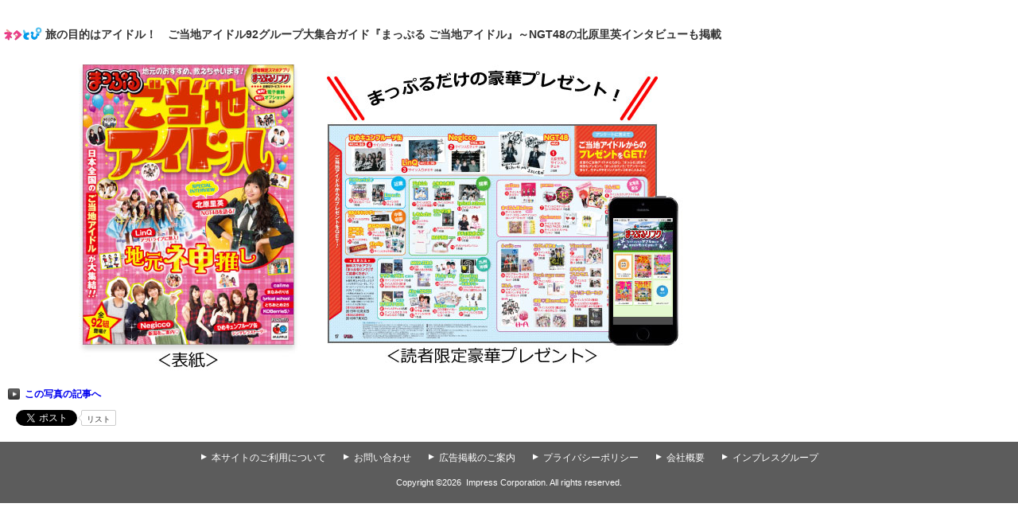

--- FILE ---
content_type: text/html; charset=utf-8
request_url: https://netatopi.jp/img/ntp/docs/1000/336/html/1.png.html
body_size: 4416
content:
<!DOCTYPE HTML><html lang="ja" xmlns="http://www.w3.org/1999/xhtml" xmlns:og="http://ogp.me/ns#" xmlns:fb="https://www.facebook.com/2008/fbml"><head><link rel="canonical" href="https://netatopi.jp/article/1000336.html"><meta http-equiv="Content-Type" content="text/html; charset=UTF-8"><meta http-equiv="X-UA-Compatible" content="IE=edge"><meta name="author" content="株式会社インプレス"><meta name="copyright" content="Copyright &copy; Impress Corporation. All Rights Reserved."><title>[画像]旅の目的はアイドル！　ご当地アイドル92グループ大集合ガイド『まっぷる ご当地アイドル』～NGT48の北原里英インタビューも掲載 - ネタとぴ</title><meta name="keywords" content="まっぷる ご当地アイドル,北原里英,エンタメ"><meta name="distributable" content="licensee"><meta name="creation_date" content="2015-07-01T13:21:57+09:00"><meta name="target-year" content="2015"><meta name="target-month" content="7"><meta name="target-day" content="1"><meta property="og:type" content="article"><meta property="og:locale" content="ja_JP"><meta property="og:site_name" content="ネタとぴ"><meta property="og:url" content="https://netatopi.jp/article/1000336.html"><meta property="og:title" content="旅の目的はアイドル！　ご当地アイドル92グループ大集合ガイド『まっぷる ご当地アイドル』～NGT48の北原里英インタビューも掲載"><meta property="og:description" content="昭文社は、全国のご当地アイドルとアイドルおすすめの観光スポットなどをご紹介した『まっぷる ご当地アイドル』を7月13日から発売すると発表しました。"><meta property="og:image" content="https://netatopi.jphttps://netatopi.jp/img/ntp/list/1000/336/top.png"><link rel="shortcut icon" href="/favicon.ico"><link rel='stylesheet' href='/css/ntp/p10/resource.css' type='text/css'><script>(function(d,c,a){console.log("dataLayer start");d.dataLayer=d.dataLayer||[];d.dataLayer.push({pageId:"",pageCmsSite:"ntp",pageType:"",pageTitle:"",pageCreationDate:"",pageCreationHour:"",pageCreationWeekday:"",pageModifiedDate:"",pageElapsedTime:"",pageElapsedHour:"",pageElapsedDate:"",pageElapsedMonth:"",pageCanonicalUrl:"",pageImage:"",pageCorner:"",pageCategories:"",pageTags:"",pageAdvertise:"",pageBodyLength:"",pageRelated:"",pageExtend1:"",pageDevice:a,ipc_uid:"",clientWidth:"",clientHeight:""});a=d.dataLayer[0];c.querySelector('meta[property="og:type"]')&&(a.pageType=c.querySelector('meta[property="og:type"]').getAttribute("content"));c.querySelector("title")&&(a.pageTitle=c.querySelector("title").innerText);c.querySelector('meta[name="keywords"]')&&(a.pageTags=c.querySelector('meta[name="keywords"]').getAttribute("content"));c.querySelector('meta[name="firstpage"]')&&(a.pageId=c.querySelector('meta[name="firstpage"]').getAttribute("content").match(/[0-9]+/)[0]);c.querySelector('meta[name="creation_date"]')&&(a.pageCreationDate=c.querySelector('meta[name="creation_date"]').getAttribute("content"));c.querySelector('meta[property="date"]')&&(a.pageModifiedDate=c.querySelector('meta[property="date"]').getAttribute("content"));if(c.querySelector('script[type="application/ld+json"]')){var b=JSON.parse(c.querySelector('script[type="application/ld+json"]').innerText);b.headline&&(a.pageTitle=b.headline);b.image&&(a.pageImage=b.image);b.datePublished&&(a.pageCreationDate=b.datePublished);b["@type"]&&(a.pageType=b["@type"])}"/"==location.pathname||location.pathname.match(/\/(m\.|amp\.)?index\.html?/)?a.pageType="top":location.pathname.match(/\/([0-9]{4,5,6,7}|[0-9]{3,4}\/[0-9]{3}\/(m\.|amp\.)?index)\.html/)?a.pageType="article":location.pathname.match(/\/img\/.*\/docs\/.*\.html/)?a.pageType="zoom":location.pathname.match(/\/category\//)&&(a.pageType="list");"website"==a.pageType||"WebSite"==a.pageType?a.pageType="top":"NewsArticle"==a.pageType?a.pageType="article":"ImageObject"==a.pageType?a.pageType="zoom":"Periodical"==a.pageType&&(a.pageType="list");if(a.pageCreationDate){var f=new Date(a.pageCreationDate),e=((new Date).getTime()-f.getTime())/1E3;a.pageElapsedTime="1441. >=1d";if(86400>e)for(b=1;1440>=b;b++)if(e<60*b){a.pageElapsedTime=(10>b?"000":100>b?"00":1E3>b?"0":"")+b+".<"+b+"m";break}a.pageElapsedHour="169. >=7d";for(b=1;168>=b;b++)if(e<3600*b){a.pageElapsedHour=(10>b?"00":100>b?"0":"")+b+".<"+b+"h";break}a.pageElapsedDate="91. >=90d";for(b=1;90>=b;b++)if(e<86400*b){a.pageElapsedDate=(10>b?"0":"")+b+".<"+b+"d";break}a.pageElapsedMonth="61. >=60M";for(b=1;60>=b;b++)if(e<2592E3*b){a.pageElapsedMonth=(10>b?"0":"")+b+".<"+b+"M";break}a.pageCreationHour=(10>f.getHours()?"0":"")+f.getHours();a.pageCreationWeekday=f.getDay()}c.querySelector('meta[property="og:image"]')&&(a.pageImage=c.querySelector('meta[property="og:image"]').getAttribute("content"));c.querySelector('link[rel="canonical"]')&&(a.pageCanonicalUrl=c.querySelector('link[rel="canonical"]').getAttribute("href"));window.ipc_article_info&&ipc_article_info.corner&&(a.pageCorner=ipc_article_info.corner[0]);if(window.ipc_article_info&&ipc_article_info.category)for(b=0;b<ipc_article_info.category.length;b++)for(0<b&&(a.pageCategories+=","),1==ipc_article_info.category[b].length&&"native-tie-up"==ipc_article_info.category[b][0]&&(a.pageAdvertise="1"),c=0;c<ipc_article_info.category[b].length;c++)0<c&&(a.pageCategories+="-"),a.pageCategories+=ipc_article_info.category[b][c];if(window.ipc_article_info&&ipc_article_info.tag)for(b=0;b<ipc_article_info.tag.length;b++)a.pageTags&&(a.pageTags+=","),a.pageTags+=ipc_article_info.tag[b];document.cookie&&0<=document.cookie.indexOf("ipc_uid=")&&(0<document.cookie.indexOf(";",document.cookie.indexOf("ipc_uid="))?a.ipc_uid=document.cookie.substring(document.cookie.indexOf("ipc_uid=")+8,document.cookie.indexOf(";",document.cookie.indexOf("ipc_uid="))):a.ipc_uid=document.cookie.substring(document.cookie.indexOf("ipc_uid=")+8));a.clientWidth=100*Math.floor(window.innerWidth/100);a.clientHeight=100*Math.floor(window.innerHeight/100);console.log("dataLayer = "+JSON.stringify(d.dataLayer))})(window,document,"pc");</script><script>(function(w,d,s,l,i){w[l]=w[l]||[];w[l].push({'gtm.start':new Date().getTime(),event:'gtm.js'});var f=d.getElementsByTagName(s)[0],j=d.createElement(s),dl=l!='dataLayer'?'&l='+l:'';j.async=true;j.src='https://www.googletagmanager.com/gtm.js?id='+i+dl;f.parentNode.insertBefore(j,f);})(window,document,'script','dataLayer','GTM-WWXJT5L');</script><script>(function(i,s,o,g,r,a,m){i['GoogleAnalyticsObject']=r;i[r]=i[r]||function(){(i[r].q=i[r].q||[]).push(arguments)},i[r].l=1*new Date();a=s.createElement(o),m=s.getElementsByTagName(o)[0];a.async=1;a.src=g;m.parentNode.insertBefore(a,m)})(window,document,'script','//www.google-analytics.com/analytics.js','ga');ga('create','UA-61753642-2','netatopi.jp',{'allowLinker':true});ga('require','linker');ga('linker:autoLink',['impress.co.jp']);ga('send','pageview');</script> <script>var googletag=googletag||{};googletag.cmd=googletag.cmd||[];</script> <script src="//securepubads.g.doubleclick.net/tag/js/gpt.js"></script> <script> var initialLoadAdSlots = [], gateAdSlots = []; initialLoadAdSlots.push(googletag.defineSlot('/49282802/ipc-ntp/pc-imgview/img-under01',[[728,90]],'gpt-div-ipc-ntp-pc-imgview-img-under01').addService(googletag.pubads())); googletag.pubads().setTargeting('100device', ['pc']); googletag.pubads().collapseEmptyDivs(true); googletag.pubads().enableSingleRequest(); googletag.enableServices(); </script></head><body id="resource" class="article category entertainment"><div id="fb-root"></div><script>(function(d,s,id){var js,fjs=d.getElementsByTagName(s)[0];if(d.getElementById(id))return;js=d.createElement(s);js.id=id;js.src="//connect.facebook.net/ja_JP/sdk.js#xfbml=1&version=v2.3";fjs.parentNode.insertBefore(js,fjs);}(document,'script','facebook-jssdk'));</script>

<header><noscript><iframe src="https://www.googletagmanager.com/ns.html?id=GTM-WWXJT5L"height="0" width="0" style="display:none;visibility:hidden"></iframe></noscript></header><div id="r-page-wrap"><div id="r-page"><div id="resource-main"><nav class="nocontent"><ul class="nav" roll="navigation"><li class="prev none"><span></span></li><li class="next none"><span></span></li><li class="title"><a class="site" href="/"><img src="/img/ntp/parts/ntp-logo-t.png"></a><a class="article" href="/article/1000336.html#1_s.png">旅の目的はアイドル！　ご当地アイドル92グループ大集合ガイド『まっぷる ご当地アイドル』～NGT48の北原里英インタビューも掲載</a></li></ul></nav><aside class="recursive upper nocontent"></aside><aside class="ad start"></aside><article role="main"><div id="loading-image"></div><div id="main-image-wrap" style="width:800px;" org_url="/img/ntp/docs/1000/336/1.png" org_width="800" org_height="392"><p class="image"><a href="/article/1000336.html#1_s.png"><img id="main-image" src="/img/ntp/docs/1000/336/1.png"></a></p></div></article><nav class="nocontent"><p class="article"><a href="/article/1000336.html#1_s.png">この写真の記事へ</p></nav><aside class="ad end"></aside><aside class="recursive under nocontent"><aside class="social"><script>var url = window.location.href.split('?');url = url[0];var html='<div class="fb-like" data-href="%URL%" data-layout="button_count" data-action="like" data-show-faces="false" data-share="true"></div>';html = html.replace('%URL%', url);document.write(html);</script><div class="tw-tweet"><a href="https://twitter.com/share" class="twitter-share-button" data-via="netatopi" data-count="none"></a><span class="social-balloon"><script>document.write('<a href="https://twitter.com/search?ref_src=twsrc%5Etfw&q=' + encodeURIComponent(url) + '" target="_blank">リスト</a>');</script></span><script>!function(d,s,id){var js,fjs=d.getElementsByTagName(s)[0],p=/^http:/.test(d.location)?'http':'https';if(!d.getElementById(id)){js=d.createElement(s);js.id=id;js.src=p+'://platform.twitter.com/widgets.js';fjs.parentNode.insertBefore(js,fjs);}}(document, 'script', 'twitter-wjs');</script></div><style>div.tw-tweet { position: relative; max-width: 140px; }div.tw-tweet a + span.social-balloon { display: none; }span.social-balloon { position: relative; display: inline-block; vertical-align: top; margin-left: 5px; background: #fff; border: 1px solid #ccc; border-radius: 2px; height: 18px; }span.social-balloon:before, span.social-balloon:after { position: absolute; right: 100%; top: 50%; height: 0; width: 0; pointer-events: none; border: solid transparent; content: " "; }span.social-balloon:before { border-color: rgba(192,192,192,0); border-right-color: #ccc; border-width: 5px; margin-top: -5px; }span.social-balloon:after { border-color: rgba(255,255,255,0); border-right-color: #fff; border-width: 4px; margin-top: -4px; }span.social-balloon >a { display: inline-block; height: 16px; margin: 1px 6px; line-height: 17px; color: #333; font-size: 10px; text-decoration: none; }span.social-balloon >a:visited { color: #333; }</style>
</aside><script>!function(d,s,id){var js,fjs=d.getElementsByTagName(s)[0],p=/^http:/.test(d.location)?'http':'https';if(!d.getElementById(id)){js=d.createElement(s);js.id=id;js.src=p+'://platform.twitter.com/widgets.js';fjs.parentNode.insertBefore(js,fjs);}}(document, 'script', 'twitter-wjs');</script></aside><aside class="ad under"><div id="gpt-div-ipc-ntp-pc-imgview-img-under01"><script>googletag.cmd.push(function(){googletag.display('gpt-div-ipc-ntp-pc-imgview-img-under01');});</script></div></aside><aside class="recursive extension nocontent"></aside></div><div id="resource-extra" class="nocontent"><aside class="recursive right upper"></aside><aside class="ad right"></aside><aside class="recursive right under"></aside></div></div></div><footer><ul roll="navigation"><li><span class="rot90">▲</span><a href="/about/static/1000000.html">本サイトのご利用について</a></li><li><span class="rot90">▲</span><a href="https://www.impress.co.jp/contact.html#02_media">お問い合わせ</a></li><li><span class="rot90">▲</span><a href="https://ad.impress.co.jp/">広告掲載のご案内</a></li><li><span class="rot90">▲</span><a href="https://www.impress.co.jp/privacy.html">プライバシーポリシー</a></li><li><span class="rot90">▲</span><a href="https://www.impress.co.jp/corporate.html">会社概要</a></li><li><span class="rot90">▲</span><a  href="https://www.impressholdings.com">インプレスグループ</a></li></ul><p class="copyright"><span>Copyright &copy;<span id="footer-year" class="year">2015</span>Impress Corporation. All rights reserved.</span></p><script>document.getElementById('footer-year').innerHTML = new Date().getFullYear();</script><aside class="ad" role="footer"></aside></footer></body></html>

--- FILE ---
content_type: text/html; charset=utf-8
request_url: https://www.google.com/recaptcha/api2/aframe
body_size: 268
content:
<!DOCTYPE HTML><html><head><meta http-equiv="content-type" content="text/html; charset=UTF-8"></head><body><script nonce="R2IojeajBv88PZE_WwfpxA">/** Anti-fraud and anti-abuse applications only. See google.com/recaptcha */ try{var clients={'sodar':'https://pagead2.googlesyndication.com/pagead/sodar?'};window.addEventListener("message",function(a){try{if(a.source===window.parent){var b=JSON.parse(a.data);var c=clients[b['id']];if(c){var d=document.createElement('img');d.src=c+b['params']+'&rc='+(localStorage.getItem("rc::a")?sessionStorage.getItem("rc::b"):"");window.document.body.appendChild(d);sessionStorage.setItem("rc::e",parseInt(sessionStorage.getItem("rc::e")||0)+1);localStorage.setItem("rc::h",'1768574157256');}}}catch(b){}});window.parent.postMessage("_grecaptcha_ready", "*");}catch(b){}</script></body></html>

--- FILE ---
content_type: text/css
request_url: https://netatopi.jp/css/ntp/p10/resource.css
body_size: 3458
content:
@charset "UTF-8";html,body,div,span,object,iframe,h1,h2,h3,h4,h5,h6,p,blockquote,pre,abbr,address,cite,code,del,dfn,em,img,ins,kbd,q,samp,small,strong,sub,sup,var,b,i,dl,dt,dd,ol,ul,li,fieldset,form,label,legend,article,aside,canvas,details,figcaption,figure,footer,header,hgroup,menu,nav,section,summary,time,mark,audio,video{margin:0;padding:0;border:0;outline:0;font-size:100%;vertical-align:baseline;background:transparent;line-height:140%;}table,caption,tbody,tfoot,thead,tr,th,td{margin:0 auto 14px auto;padding:0;border:0;outline:0;font-size:100%;vertical-align:baseline;line-height:140%;}th,td{padding:0 5px;}body{line-height:1;color:#333;}article,aside,details,figcaption,figure,footer,header,hgroup,menu,nav,section{display:block;}nav ul,nav ol{list-style:none;}blockquote,q{quotes:none;}blockquote:before,blockquote:after,q:before,q:after{content:'';content:none;}a{margin:0;padding:0;font-size:100%;vertical-align:baseline;background:transparent;}mark{background-color:#ff9;color:#000;font-style:italic;font-weight:bold;}del{text-decoration:line-through;}abbr[title],dfn[title]{border-bottom:1px dotted;cursor:help;}hr{display:block;height:1px;border:0;border-top:1px solid #cccccc;margin:1em 0;padding:0;}input,select{vertical-align:middle;}.caption,p{word-break:loose;word-wrap:break-word;overflow-wrap:break-word;}.float.left{float:left;}.float.right{float:right;}.clear{float:none;clear:both;}ul.list.article{list-style:outside none none;}ul.list.article li.item{padding:5px 0 0 0;border-bottom:1px solid #e4e4e4;}ul.list.article li.item.ad.native{padding:0;border-bottom:0 none;}ul.list.article li.item.ad.native>div{height:auto!important;}ul.list.article li.item.ad.native>div>div>iframe{padding:5px 0;border-bottom:1px solid #e4e4e4!important;}ul.list.article li.item.ad.native>div>div>iframe[height="1"]{}ul.list.article img{max-width:190px;}ul.list.select a,ul.list.select a:visited,ul.list.article a,ul.list.article a:visited{color:#333;}ul.list.article li.item p{margin:0;}ul.list.article li.item div.body{display:table;width:100%;}ul.list.article li.item div.body>div{}ul.list.article li.item div.body>div.text{}ul.list.article li.item div.body>div.image{float:left;margin:0 10px 0 0;}ul.list.article li.item div.body>div.image.right{float:right;margin:0 0 0 10px;}ul.list.select li.item div.body>div.text>p.date,ul.list.article li.item div.body>div.text>p.date{text-align:right;font-size:90%;color:#555;}ul.list.select li.item div.body>div.text>p.title,ul.list.article li.item div.body>div.text>p.title{font-weight:bold;}ul.list.select li.item div.body>div.text>p.outline,ul.list.article li.item div.body>div.text>p.outline{font-size:95%;}ul.list.select span.label,ul.list.article span.label{color:#0068dc;font-size:90%;line-height:100%;font-weight:bold;margin-bottom:5px;}.table{display:table;width:100%;}.rot90{display:inline-block;transform:rotate(90deg);-webkit-transform:rotate(90deg);margin:0 2px 0 0;padding-top:2px;}.m0{margin:0;}.p0{padding:0;}.clear{float:none;clear:both;}.nav{margin:0 0 20px 0;}.nav>div{padding:10px 0;border:1px solid #009cee;border-radius:3px;color:#009cee;font-weight:bold;text-align:center;}.nav a,.nav a:visited{color:#009cee;}.nav.fill>div{background-color:#009cee;}.nav.fill a,.nav.fill a:visited{color:#fff;}.ranking a,.ranking a:visited{color:#333;}.ranking>.head{background-color:#aaa;border-radius:3px 3px 0 0;padding:10px 0 7px 0;color:#fff;}.ranking>.range{background-color:#5c5c5c;color:#fff;text-align:center;font-size:12px;padding:2px 0 0 0;}.ranking>ul{list-style:none;border:1px solid #e4e4e4;border-radius:0 0 3px 3px;padding:0 15px 15px 15px;}.ranking>ul>li{display:table;table-layout:fixed;width:100%;}.ranking>ul>li>label,.ranking>ul>li>span{display:table-cell;border-bottom:1px solid #e4e4e4;vertical-align:top;padding:10px 0 7px 0;}.ranking>ul>li:last-child>*{border-bottom:none;}.ranking>ul>li>label{width:25px;}.ranking>ul>li>label>span{display:table-cell;text-align:center;vertical-align:middle;max-width:30px;width:30px;height:30px;border:1px solid #aaa;border-radius:16px;background-color:#aaa;color:#fff;font-weight:bold;}.ranking>ul>li>span{word-break:loose;word-wrap:break-word;overflow-wrap:break-word;max-width:100%;width:130px;}.red .ranking>.head,.red .ranking>ul>li>label>span{border-color:#ea4089;background-color:#ea4089;}.brue .ranking>.head,.brue .ranking>ul>li>label>span{border-color:#00a8e3;background-color:#00a8e3;}ul.list.article li.item div.body>div{position:relative;z-index:1;}ul.list.article li.item div.body>div.image{z-index:2;}.right-pr{display:block;position:absolute;right:0;top:0;background:url(/img/ntp/parts/icon/pr.svg) 0 0 no-repeat transparent;width:28px;height:14px;}html{width:100%;overflow-x:hidden;}body{font-family:"メイリオ","HiraKakuProN-W3","Hiragino Kaku Gothic ProN",Meiryo,"ヒラギノ角ゴ ProN W3","HiraKakuPro-W3","Hiragino Kaku Gothic Pro","ヒラギノ角ゴ Pro W3","MS PGothic","MS UI Gothic",Helvetica,Arial,sans-serif;font-size:14px;overflow-x:hidden;width:100%;}h1{font-size:17px;}a{text-decoration:none;}header>div.inner{padding:0;width:960px;margin:0 auto;}#page-wrap{padding:20px 0 0;width:960px;margin:0 auto;}#page-wrap{display:table;table-layout:fixed;}#page{display:table-row;width:100%;}#page>div{display:table-cell;vertical-align:top;}#page-article{padding:0 14px 0 6px;max-width:660px;}#page-extra{width:300px;}header{position:relative;padding:80px 0 0 0;}header>aside.ad.super{border-top:3px solid #474747;}header #banner{height:80px;width:100%;position:absolute;top:0;}header #banner>div{height:80px;width:960px;position:relative;margin:0;}header #banner>div>#banner-right{position:absolute;bottom:0;right:0;width:220px;}#banner-right ul{list-style:none;}#banner-right ul>li{float:right;margin-left:50px;height:43px;}#banner-right ul>li:last-child{margin:0;}#banner-right #site-search{height:24px;margin-bottom:5px;width:100%;}#banner-right #site-search form input{display:inline-block;float:right;}#banner-right #site-search input[type=text]{background:#fff url('//www.google.com/cse/intl/ja/images/google_custom_search_watermark.gif') no-repeat center left;width:170px;;height:18px;}#banner-right #site-search input[type=text].hastext{background-image:none;}#banner-right #site-search input[type=submit]{height:24px;width:40px;padding:0;margin:0;text-align:center;font-size:13px;}header>div.nav-back,header nav{background-color:#474747;height:40px;overflow:hidden;line-height:1.3em;font-size:95%;}header>div.nav-back{position:absolute;bottom:0;z-index:-9;width:100%;}header nav{display:table;width:100%;}header nav>ul{display:table-row;}header nav>ul>li{display:table-cell;;vertical-align:middle;text-align:center;}header nav>ul>li:before{content:'・';font-weight:bold;color:#fff;}header nav>ul>li>a{color:#fff;font-size:95%;font-weight:bold;text-decoration:none;}footer{background-color:#5c5c5c;}footer *{color:#fff;}footer a,footer a:visited{color:#fff;}footer ul{font-size:12px;margin-bottom:13px;padding-top:10px;text-align:center;}footer ul>li{list-style:outside none none;display:inline-block;margin-bottom:3px;margin-right:10px;padding-left:11px;}footer p.copyright{font-size:75%;text-align:center;}footer p.copyright>span{display:inline-block;vertical-align:middle;height:33px;}footer span.year{margin-right:0.5em;}header aside.ad.super{text-align:center;}aside.ad.right,aside.ad.under{margin:0 0 20px 0;}ul.ad.horizontal{display:table;width:100%;}ul.ad.horizontal>li{display:table-cell;text-align:center;}ul.ad.horizontal>li>div{margin:0 auto;}.ad.right>div.ad.rect{margin-bottom:10px;}.ad.right>div.ad.rect:last-child{margin-bottom:0;}.head{text-align:center;font-weight:bold;font-size:21px;padding:5px 0 3px 0;text-align:center;}.recursive.right.under>*{margin:0 0 20px 0;}nav#breadcrumb>ul.breadcrumb>li{height:0;text-indent:-9999px;}nav#breadcrumb>ul.breadcrumb>li:last-of-type{height:100%;text-indent:0px;font-weight:bold;font-size:14px;color:#0068dc;margin-bottom:5px;}nav#breadcrumb>ul.breadcrumb>li:last-of-type>a:visited{color:#0068dc;}nav#breadcrumb>ol.breadcrumb>li{height:0;text-indent:-9999px;}nav#breadcrumb>ol.breadcrumb>li:last-of-type{height:100%;text-indent:0px;font-weight:bold;font-size:14px;color:#0068dc;margin-bottom:5px;}nav#breadcrumb>ol.breadcrumb>li:last-of-type>a:visited{color:#0068dc;}nav#calendar.monthly{border:1px solid #e9e9e9;border-radius:3px;font-weight:bold;}nav#calendar.monthly a,nav#calendar.monthly a:visited{color:#fff;}nav#calendar.monthly>div.head{background-color:#e9e9e9;color:#5c5c5c;margin:0 0 10px 0;}nav#calendar.monthly li{padding:0 0 20px 2px;}nav#calendar.monthly dt{text-align:center;margin:0 0 10px -2px;}nav#calendar.monthly dd{display:inline-block;font-size:90%;width:43px;margin:2px;text-align:center;color:#bbb;border:1px solid #00a8e3;border-radius:3px;padding:2px 0 0 0;background-color:#00a8e3;}.nav>div + div{border-top:0 none;}.nav>div:first-child{border-top:1px solid #009cee;border-bottom-left-radius:0;border-bottom-right-radius:0;}.nav>div:last-child{border-top-left-radius:0;border-top-right-radius:0;}.announce{border:1px solid #0acd00;margin:0 0 20px 0;padding:0;}.announce .head{border-bottom:1px solid #0acd00;color:#0acd00;background-color:#e7ffe6;margin:0 0 10px 0;}.announce p{padding:0 10px 10px 10px;}.announce.caution{border:1px solid #f00;}.announce.caution .head{border-bottom:1px solid #f00;background-color:#f00;color:#fff;}.right .ranking{width:300px;}#twi-neta{border:1px solid #ea4089;border-radius:3px;margin-bottom:20px;display:table;width:100%;}#twi-neta>div.head{background-color:#ffedf1;border-bottom:1px solid #ea4089;color:#ea4089;margin-bottom:10px;}#twi-neta p.category,#twi-neta p.date{display:none;}#twi-neta>ul{}#twi-neta ul.list.article li.item>div.body{display:block;}#twi-neta ul.list.article li.item>div.body>div.image{float:none;}#twi-neta ul.list.article{display:table-row;}#twi-neta ul.list.article li.item{display:table-cell;text-align:center;border:none;padding:0 5px;}#twi-neta ul.list.article li.item>div.body>div.text>p.title{font-weight:normal;}#twi-neta ul.list.article li.item>div.body>div.image{margin:0;}#twi-neta ul.list.article img{max-width:310px;}#twi-neta p{font-size:90%;}#twi-neta p.title{margin:0 5px;}#twi-neta a,#twi-neta a:visited{color:#ea4089;}#twi-neta>nav{text-align:center;}#twi-neta>nav>a{display:inline-block;border:1px solid #ea4089;border-radius:3px;margin:20px 0 10px 0;padding:10px 0;width:30%;font-weight:bold;}aside.social{margin-bottom:20px;display:flex;}aside.social>div{display:inline-block;margin-right:10px;line-height:0.5;}ul.list.article li.item.ad.native div.body>div.image>p{position:relative;width:190px;height:99px;overflow:hidden;}ul.list.article li.item.ad.native span.label{color:#333;font-weight:normal;}li.item.ad.native .label a,li.item.ad.native .label a:visited{color:#0068dc;margin-right:5px;font-weight:bold;}div.tw-tweet{position:relative;max-width:130px;}div.tw-tweet a + span.social-balloon{display:none;}span.social-balloon{position:relative;display:inline-block;vertical-align:top;margin-left:5px;background:#fff;border:1px solid #ccc;border-radius:2px;height:18px;}span.social-balloon:before,span.social-balloon:after{position:absolute;right:100%;top:50%;height:0;width:0;pointer-events:none;border:solid transparent;content:" ";}span.social-balloon:before{border-color:rgba(192,192,192,0);border-right-color:#ccc;border-width:5px;margin-top:-5px;}span.social-balloon:after{border-color:rgba(255,255,255,0);border-right-color:#fff;border-width:4px;margin-top:-4px;}span.social-balloon>a{display:inline-block;height:16px;margin:1px 6px;line-height:17px;color:#333;font-size:10px;text-decoration:none;}span.social-balloon>a:visited{color:#333;}body{margin:5px 0 0 0;}header{padding:0;}#r-page-wrap{display:table;}#r-page{display:table-row;}#r-page>div{display:table-cell;vertical-align:top;}#resource-main{padding:0 14px 0 0;}footer{display:block;}footer>.terms{margin:0 10px;}#main-image-wrap{margin:0 auto 20px;text-align:center;}p.image,p.image a,#main-image-wrap img{padding:0;margin:0;border:0 none;line-height:0;height:100%;}p.caption{margin:0 auto;padding:10px;border:0 none;display:block;color:#191970;font-size:90%;background-color:#f8f7f7;text-align:left;word-break:loose;word-wrap:break-word;overflow-wrap:break-word;}li.title{font-weight:bold;padding-top:10px;}li.title>a.article,li.title>a.article:visited{color:#333;}nav{margin-bottom:10px;}nav>ul>li{display:inline-block;width:auto;margin:0 5px;}nav>ul>li.none>span{display:inline-block;width:96px;}nav>ul>li.prev>a,nav>ul>li.next>a{border:1px solid #999;border-radius:3px;color:#333;display:block;font-size:75%;font-weight:bold;padding:5px 10px;position:relative;}.nav li.prev a,.nav li.next a,.nav li.prev a:visited,.nav li.next a:visited{color:#666;height:1.2em;line-height:0.4;}nav>ul>li.prev>a{background:url("/img/ntp/parts/bg-prev.png") no-repeat scroll 0 50% rgba(0,0,0,0);padding-left:36px;}nav>ul>li.next>a{background:url("/img/ntp/parts/bg-next.png") no-repeat scroll 100% 50% rgba(0,0,0,0);padding-right:36px;}nav>ul>li.title>a>img{margin:0 4px -4px 0;}nav>.article{margin-top:10px;}nav>.article>a{background:url("/img/ntp/parts/bullet_03.png") no-repeat scroll 0 50% rgba(0,0,0,0);font-size:87.5%;font-weight:bold;margin:0 0 0 10px;padding-left:21px;}nav>ul span{display:none;}aside.ad>*:last-child{margin-bottom:20px;}aside.social{padding-left:10px;}div.ad{background-color:#98fb98;}#resource-extra .ad{width:300px;height:300px;}.ad.under>.ad{width:728px;height:90px;}

--- FILE ---
content_type: text/javascript
request_url: https://rumcdn.geoedge.be/8de4cde0-9232-4267-9d6d-246d2ed45e91/grumi.js
body_size: 85521
content:
var grumiInstance = window.grumiInstance || { q: [] };
(function createInstance (window, document, options = { shouldPostponeSample: false }) {
	!function r(i,o,a){function s(n,e){if(!o[n]){if(!i[n]){var t="function"==typeof require&&require;if(!e&&t)return t(n,!0);if(c)return c(n,!0);throw new Error("Cannot find module '"+n+"'")}e=o[n]={exports:{}};i[n][0].call(e.exports,function(e){var t=i[n][1][e];return s(t||e)},e,e.exports,r,i,o,a)}return o[n].exports}for(var c="function"==typeof require&&require,e=0;e<a.length;e++)s(a[e]);return s}({1:[function(e,t,n){var r=e("./config.js"),i=e("./utils.js");t.exports={didAmazonWin:function(e){var t=e.meta&&e.meta.adv,n=e.preWinningAmazonBid;return n&&(t=t,!i.isEmptyObj(r.amazonAdvIds)&&r.amazonAdvIds[t]||(t=e.tag,e=n.amzniid,t.includes("apstag.renderImp(")&&t.includes(e)))},setAmazonParametersToSession:function(e){var t=e.preWinningAmazonBid;e.pbAdId=void 0,e.hbCid=t.crid||"N/A",e.pbBidder=t.amznp,e.hbCpm=t.amznbid,e.hbVendor="A9",e.hbTag=!0}}},{"./config.js":5,"./utils.js":24}],2:[function(e,t,n){var l=e("./session"),r=e("./urlParser.js"),m=e("./utils.js"),i=e("./domUtils.js").isIframe,f=e("./htmlParser.js"),g=e("./blackList").match,h=e("./ajax.js").sendEvent,o=".amazon-adsystem.com",a="/dtb/admi",s="googleads.g.doubleclick.net",e="/pagead/",c=["/pagead/adfetch",e+"ads"],d=/<iframe[^>]*src=['"]https*:\/\/ads.\w+.criteo.com\/delivery\/r\/.+<\/iframe>/g,u={};var p={adsense:{type:"jsonp",callbackName:"a"+ +new Date,getJsUrl:function(e,t){return e.replace("output=html","output=json_html")+"&callback="+t},getHtml:function(e){e=e[m.keys(e)[0]];return e&&e._html_},shouldRender:function(e){var e=e[m.keys(e)[0]],t=e&&e._html_,n=e&&e._snippet_,e=e&&e._empty_;return n&&t||e&&t}},amazon:{type:"jsonp",callbackName:"apstag.renderImp",getJsUrl:function(e){return e.replace("/admi?","/admj?").replace("&ep=%7B%22ce%22%3A%221%22%7D","")},getHtml:function(e){return e.html},shouldRender:function(e){return e.html}},criteo:{type:"js",getJsHtml:function(e){var t,n=e.match(d);return n&&(t=(t=n[0].replace(/iframe/g,"script")).replace(/afr.php|display.aspx/g,"ajs.php")),e.replace(d,t)},shouldRender:function(e){return"loading"===e.readyState}}};function y(e){var t,n=e.url,e=e.html;return n&&((n=r.parse(n)).hostname===s&&-1<c.indexOf(n.pathname)&&(t="adsense"),-1<n.hostname.indexOf(o))&&-1<n.pathname.indexOf(a)&&(t="amazon"),(t=e&&e.match(d)?"criteo":t)||!1}function v(r,i,o,a){e=i,t=o;var e,t,n,s=function(){e.src=t,h({type:"adfetch-error",meta:JSON.stringify(l.meta)})},c=window,d=r.callbackName,u=function(e){var t,n=r.getHtml(e),e=(l.bustedUrl=o,l.bustedTag=n,r.shouldRender(e));t=n,(t=f.parse(t))&&t.querySelectorAll&&(t=m.map(t.querySelectorAll("[src], [href]"),function(e){return e.src||e.href}),m.find(t,function(e){return g(e).match}))&&h({type:"adfetch",meta:JSON.stringify(l.meta)}),!a(n)&&e?(t=n,"srcdoc"in(e=i)?e.srcdoc=t:((e=e.contentWindow.document).open(),e.write(t),e.close())):s()};for(d=d.split("."),n=0;n<d.length-1;n++)c[d[n]]={},c=c[d[n]];c[d[n]]=u;var u=r.getJsUrl(o,r.callbackName),p=document.createElement("script");p.src=u,p.onerror=s,p.onload=function(){h({type:"adfetch-loaded",meta:JSON.stringify(l.meta)})},document.scripts[0].parentNode.insertBefore(p,null)}t.exports={shouldBust:function(e){var t,n=e.iframe,r=e.url,e=e.html,r=(r&&n&&(t=i(n)&&!u[n.id]&&y({url:r}),u[n.id]=!0),y({html:e}));return t||r},bust:function(e){var t=e.iframe,n=e.url,r=e.html,i=e.doc,o=e.inspectHtml;return"jsonp"===(e=p[y(e)]).type?v(e,t,n,o):"js"===e.type?(t=i,n=r,i=(o=e).getJsHtml(n),l.bustedTag=n,!!o.shouldRender(t)&&(t.write(i),!0)):void 0},checkAndBustFriendlyAmazonFrame:function(e,t){(e=e.defaultView&&e.defaultView.frameElement&&e.defaultView.frameElement.id)&&e.startsWith("apstag")&&(l.bustedTag=t)}}},{"./ajax.js":3,"./blackList":4,"./domUtils.js":8,"./htmlParser.js":13,"./session":21,"./urlParser.js":23,"./utils.js":24}],3:[function(e,t,n){var i=e("./utils.js"),o=e("./config.js"),r=e("./session.js"),a=e("./domUtils.js"),s=e("./jsUtils.js"),c=e("./methodCombinators.js").before,d=e("./tagSelector.js").getTag,u=e("./constants.js"),e=e("./natives.js"),p=e.fetch,l=e.XMLHttpRequest,m=e.Request,f=e.TextEncoder,g=e.postMessage,h=[];function y(e,t){e(t)}function v(t=null){i.forEach(h,function(e){y(e,t)}),h.push=y}function b(e){return e.key=r.key,e.imp=e.imp||r.imp,e.c_ver=o.c_ver,e.w_ver=r.wver,e.w_type=r.wtype,e.b_ver=o.b_ver,e.ver=o.ver,e.loc=location.href,e.ref=document.referrer,e.sp=r.sp||"dfp",e.cust_imp=r.cust_imp,e.cust1=r.meta.cust1,e.cust2=r.meta.cust2,e.cust3=r.meta.cust3,e.caid=r.meta.caid,e.scriptId=r.scriptId,e.crossOrigin=!a.isSameOriginWin(top),e.debug=r.debug,"dfp"===r.sp&&(e.qid=r.meta.qid),e.cdn=o.cdn||void 0,o.accountType!==u.NET&&(e.cid=r.meta&&r.meta.cr||123456,e.li=r.meta.li,e.ord=r.meta.ord,e.ygIds=r.meta.ygIds),e.at=o.accountType.charAt(0),r.hbTag&&(e.hbTag=!0,e.hbVendor=r.hbVendor,e.hbCid=r.hbCid,e.hbAdId=r.pbAdId,e.hbBidder=r.pbBidder,e.hbCpm=r.hbCpm,e.hbCurrency=r.hbCurrency),"boolean"==typeof r.meta.isAfc&&(e.isAfc=r.meta.isAfc,e.isAmp=r.meta.isAmp),r.meta.hasOwnProperty("isEBDA")&&"%"!==r.meta.isEBDA.charAt(0)&&(e.isEBDA=r.meta.isEBDA),r.pimp&&"%_pimp%"!==r.pimp&&(e.pimp=r.pimp),void 0!==r.pl&&(e.preloaded=r.pl),e.site=r.site||a.getTopHostname(),e.site&&-1<e.site.indexOf("safeframe.googlesyndication.com")&&(e.site="safeframe.googlesyndication.com"),e.isc=r.isc,r.adt&&(e.adt=r.adt),r.isCXM&&(e.isCXM=!0),e.ts=+new Date,e.bdTs=o.bdTs,e}function w(t,n){var r=[],e=i.keys(t);return void 0===n&&(n={},i.forEach(e,function(e){void 0!==t[e]&&void 0===n[e]&&r.push(e+"="+encodeURIComponent(t[e]))})),r.join("&")}function E(e){e=i.removeCaspr(e),e=r.doubleWrapperInfo.isDoubleWrapper?i.removeWrapperXMP(e):e;return e=4e5<e.length?e.slice(0,4e5):e}function j(t){return function(){var e=arguments[0];return e.html&&(e.html=E(e.html)),e.tag&&(e.tag=E(e.tag)),t.apply(this,arguments)}}e=c(function(e){var t;e.hasOwnProperty("byRate")&&!e.byRate||(t=a.getAllUrlsFromAllWindows(),"sample"!==e.r&&"sample"!==e.bdmn&&t.push(e.r),e[r.isPAPI&&"imaj"!==r.sp?"vast_content":"tag"]=d(),e.urls=JSON.stringify(t),e.hc=r.hc,e.vastUrls=JSON.stringify(r.vastUrls),delete e.byRate)}),c=c(function(e){e.meta=JSON.stringify(r.meta),e.client_size=r.client_size});function O(e,t){var n=new l;n.open("POST",e),n.setRequestHeader("Content-type","application/x-www-form-urlencoded"),n.send(w(t))}function A(t,e){return o=e,new Promise(function(t,e){var n=(new f).encode(w(o)),r=new CompressionStream("gzip"),i=r.writable.getWriter();i.write(n),i.close(),new Response(r.readable).arrayBuffer().then(function(e){t(e)}).catch(e)}).then(function(e){e=new m(t,{method:"POST",body:e,mode:"no-cors",headers:{"Content-type":"application/x-www-form-urlencoded","Accept-Language":"gzip"}});p(e)});var o}function T(e,t){p&&window.CompressionStream?A(e,t).catch(function(){O(e,t)}):O(e,t)}function _(e,t){r.hasFrameApi&&!r.frameApi?g.call(r.targetWindow,{key:r.key,request:{url:e,data:t}},"*"):T(e,t)}r.frameApi&&r.targetWindow.addEventListener("message",function(e){var t=e.data;t.key===r.key&&t.request&&(T((t=t.request).url,t.data),e.stopImmediatePropagation())});var I,x={};function k(r){return function(n){h.push(function(e){if(e&&e(n),n=b(n),-1!==r.indexOf(o.reportEndpoint,r.length-o.reportEndpoint.length)){var t=r+w(n,{r:!0,html:!0,ts:!0});if(!0===x[t]&&!(n.rbu||n.is||3===n.rdType||n.et))return}x[t]=!0,_(r,n)})}}let S="https:",C=S+o.apiUrl+o.reportEndpoint;t.exports={sendInit:s.once(c(k(S+o.apiUrl+o.initEndpoint))),sendReport:e(j(k(S+o.apiUrl+o.reportEndpoint))),sendError:k(S+o.apiUrl+o.errEndpoint),sendDebug:k(S+o.apiUrl+o.dbgEndpoint),sendStats:k(S+o.apiUrl+(o.statsEndpoint||"stats")),sendEvent:(I=k(S+o.apiUrl+o.evEndpoint),function(e,t){var n=o.rates||{default:.004},t=t||n[e.type]||n.default;Math.random()<=t&&I(e)}),buildRbuReport:e(j(b)),sendRbuReport:_,processQueue:v,processQueueAndResetState:function(){h.push!==y&&v(),h=[]},setReportsEndPointAsFinished:function(){x[C]=!0},setReportsEndPointAsCleared:function(){delete x[C]}}},{"./config.js":5,"./constants.js":6,"./domUtils.js":8,"./jsUtils.js":14,"./methodCombinators.js":16,"./natives.js":17,"./session.js":21,"./tagSelector.js":22,"./utils.js":24}],4:[function(e,t,n){var d=e("./utils.js"),r=e("./config.js"),u=e("./urlParser.js"),i=r.domains,o=r.clkDomains,e=r.bidders,a=r.patterns.wildcards;var s,p={match:!1};function l(e,t,n){return{match:!0,bdmn:e,ver:t,bcid:n}}function m(e){return e.split("").reverse().join("")}function f(n,e){var t,r;return-1<e.indexOf("*")?(t=e.split("*"),r=-1,d.every(t,function(e){var e=n.indexOf(e,r+1),t=r<e;return r=e,t})):-1<n.indexOf(e)}function g(e,t,n){return d.find(e,t)||d.find(e,n)}function h(e){return e&&"1"===e.charAt(0)}function c(c){return function(e){var n,r,i,e=u.parse(e),t=e&&e.hostname,o=e&&[e.pathname,e.search,e.hash].join("");if(t){t=[t].concat((e=(e=t).split("."),d.fluent(e).map(function(e,t,n){return n.shift(),n.join(".")}).val())),e=d.map(t,m),t=d.filter(e,function(e){return void 0!==c[e]});if(t&&t.length){if(e=d.find(t,function(e){return"string"==typeof c[e]}))return l(m(e),c[e]);var a=d.filter(t,function(e){return"object"==typeof c[e]}),s=d.map(a,function(e){return c[e]}),e=d.find(s,function(t,e){return r=g(d.keys(t),function(e){return f(o,e)&&h(t[e])},function(e){return f(o,e)}),n=m(a[e]),""===r&&(e=s[e],i=l(n,e[r])),r});if(e)return l(n,e[r],r);if(i)return i}}return p}}function y(e){e=e.substring(2).split("$");return d.map(e,function(e){return e.split(":")[0]})}t.exports={match:function(e,t){var n=c(i);return t&&"IFRAME"===t.toUpperCase()&&(t=c(o)(e)).match?(t.rdType=2,t):n(e)},matchHB:(s=c(e),function(e){var e=e.split(":"),t=e[0],e=e[1],e="https://"+m(t+".com")+"/"+e,e=s(e);return e.match&&(e.bdmn=t),e}),matchAgainst:c,matchPattern:function(t){var e=g(d.keys(a),function(e){return f(t,e)&&h(a[e])},function(e){return f(t,e)});return e?l("pattern",a[e],e):p},isBlocking:h,getTriggerTypes:y,removeTriggerType:function(e,t){var n,r=(i=y(e.ver)).includes(t),i=1<i.length;return r?i?(e.ver=(n=t,(r=e.ver).length<2||"0"!==r[0]&&"1"!==r[0]||"#"!==r[1]||(i=r.substring(0,2),1===(t=r.substring(2).split("$")).length)?r:0===(r=t.filter(function(e){var t=e.indexOf(":");return-1===t||e.substring(0,t)!==n})).length?i.slice(0,-1):i+r.join("$")),e):p:e}}},{"./config.js":5,"./urlParser.js":23,"./utils.js":24}],5:[function(e,t,n){t.exports={"ver":"0.1","b_ver":"0.5.475","blocking":true,"rbu":0,"silentRbu":0,"signableHosts":[],"onRbu":0,"samplePercent":0,"debug":true,"accountType":"publisher","impSampleRate":0.008,"statRate":0.05,"apiUrl":"//gw.geoedge.be/api/","initEndpoint":"init","reportEndpoint":"report","statsEndpoint":"stats","errEndpoint":"error","dbgEndpoint":"debug","evEndpoint":"event","filteredAdvertisersEndpoint":"v1/config/filtered-advertisers","rdrBlock":true,"ipUrl":"//rumcdn.geoedge.be/grumi-ip.js","altTags":[],"hostFilter":[],"maxHtmlSize":0.4,"reporting":true,"advs":{},"creativeWhitelist":{},"heavyAd":false,"cdn":"cloudfront","domains":{"moc.btrosdaeuh.4v-tsaesu-btr":"1#1:64347","moc.kcaskcurazile":"1#1:64347","moc.aidemlatigidytiliga.tsaesu-btr":"1#1:64347","moc.visuk-moder.3rt":"1#1:64347","ten.dferuza.10z.metg5hyevhdfuead-yrc":"1#1:64347","oi.citamdib.611sda":"1#1:64347","ur.ffoknit.ndc-tenartxe":"1#1:64347","moc.wonhtlaehrettebeht":"1#1:64347","ecaps.zkzr24vbli":"1#1:64347","moc.oeevo.sda.401sda":"1#1:64347","enilno.xamnaelcorp.gs":"1#1:64347","ten.dferuza.10z.qcbcgcqg9dwh0gcd-jsd":"1#1:64347","moc.secivresgnirlla":"1#1:64347","erots.yttapnedlog":"1#1:64347","ten.swodniw.eroc.bew.31z.2n9t4k6p":"1#1:64347","ppa.naecolatigidno.3zbdb-ppa-nihcru":"1#1:64347","zzub.sretsewq":"1#1:64347","tser.nopxevarab":"1#1:64347","orp.ortuonaiva":"1#1:64347","moc.oxibal.dpp":"1#1:64347","ppa.yfilten.1f87c1e9-21958051106202-taigalp-eralfduolc":"1#1:64347","moc.ygetarts-htlaew-enipla":"1#1:64347","moc.ppaukoreh.c501151ed173-rocedazllewd":"1#1:64347","dlrow.arasoavarb":"1#1:64347","moc.enigne-elbmin":"1#1:64347","moc.gnikoocia42":"1#1:64347","moc.ornuxev":"1#1:64347","moc.tnerruc-dicul":"1#1:64347","moc.enurdelbaf":"1#1:64347","moc.egnahcydobyrt":"1#1:64347","moc.tnegaecnarusniva.www":"1#1:64347","enilno.z-aenisiuc":"1#1:64347","ppa.naecolatigidno.7z2vh-2-ppa-esrohaes":"1#1:64347","tal.odnumvorpwen":"1#1:64347","sotua.ecnahc-mialc-noipmahc-niwgib.www":"1#1:64347","moc.tsoobegrusyliadym.51":"1#1:64347","orp.ipsirretni":"1#1:64347","orp.dihcsbbair":"1#1:64347","moc.elytserutnevdallits":"1#1:64347","tser.repostouvs":"1#1:64347","tser.aivvoesbus":"1#1:64347","orp.girpsnarts":"1#1:64347","ppa.yfilten.fa88d571-81809051106202-taigalp-eralfduolc":"1#1:64347","etis.eralfraeg":"1#1:64347","zyx.ripatlipU":"1#1:64347","retnec.opracewolf":"1#1:64347","moc.rosuluz":"1#1:64347","ofni.buhiatxen":"1#1:64347","pohs.redraugtenbewdellaw":"1#1:64347","ten.swodniw.eroc.bolb.ctgdvdsasdvjha":"1#1:64347","pot.mdak-swen":"1#1:64347","oi.bew24.dnaloce":"1#1:64347","moc.6m3x8r":"1#1:64347","ecaps.reoflivv.krt":"1#1:64347","tser.innacadarg":"1#1:64347","tser.nidrocanon":"1#1:64347","suxen.reffowenlaiceps":"1#1:64347","tser.neparinams":"1#1:64347","moc.balsisenegevirht.www":"1#1:64347","etis.aleyesab":"1#1:64347","zib.au88.ppa":"1#1:64347","cc.zdnertefiltrams":"1#1:64347","moc.tniop-yrtnelatrop":"1#1:64347","ppa.naecolatigidno.c72xp-ppa-hsifknom":"1#1:64347","moc.etutitsni-nozirohraelc":"1#1:64347","moc.cilepnolas":"1#1:64347","moc.24enozknilaireve":"1#1:64347","ten.swodniw.eroc.bew.31z.5110513033e3033e3033e":"1#1:64347","ten.swodniw.eroc.bew.31z.7ohce3033e10513033e":"1#1:64347","moc.epahsemyhr":"1#1:64347","ppa.naecolatigidno.uycfl-ppa-hsifdlog":"1#1:64347","moc.maerdruolev":"1#1:64347","moc.sdhvkcr":"1#1:64347","moc.ezauw.potneuq":"1#1:64347","etis.osgcabaom.www":"1#1:64347","pot.ssjpej":"1#1:64347","moc.cctxhm":"1#1:64347","moc.ppaukoreh.b77255a1e09e-eromecnoyrgnuh":"1#1:64347","orp.skcalrdtuo":"1#1:64347","zyx.qhxehcayxy":"1#1:64347","retnec.etauqmulla":"1#1:64347","retnec.hgniceissa":"1#1:64347","moc.tcennocsdnertefiltrams":"1#1:64347","moc.latropsdnertefiltrams":"1#1:64347","moc.evilsdnertefiltrams":"1#1:64347","ti.esuohlleb":"1#1:64347","ppa.naecolatigidno.g6ieq-2-ppa-retsyo":"1#1:64347","ten.swodniw.eroc.bew.31z.6110513033e3033e3033e":"1#1:64347","moc.smoordaeraidem.apl":"1#1:64347","yadot.b96fb.www":"1#1:64347","ten.taerg-si.potneuq":"1#1:64347","ppa.yfilten.9b1f54c4-23252161106202-taigalp-eralfduolc":"1#1:64347","moc.enildleiykcilc":"1#1:64347","tser.onyrokegnir":"1#1:64347","orp.gramshgnir":"1#1:64347","moc.siaruhkafawla":"1#1:64347","moc.elytsefilllihirb":"1#1:64347","erots.pohsraey3yppah":"1#1:64347","retnec.qeletevsid":"1#1:64347","retnec.rpposcanip":"1#1:64347","moc.rotinomsdnertefiltrams":"1#1:64347","moc.latrophcetegdirb.g4hirb37ccbuhgn9gk5d":"1#1:64347","moc.enozkolaidem":"1#1:64347","ten.swodniw.eroc.bew.31z.aremiahqhsiaretayirasek":"1#1:64347","moc.dioees":"1#1:64347","ofni.robrahtnim.neerg":"1#1:64347","orp.rucsoerroc":"1#1:64347","moc.evawreviri":"1#1:64347","moc.6202gninnalpidem":"1#1:64347","gro.eniltnorfhtlaeh":"1#1:64347","enilno.nerbslogni":"1#1:64347","krow.cigamgrebasil.vww":"1#1:64347","moc.ndcsca":"1#1:64347","moc.reverofyllatigidlla.citats":"1#1:64347","riah.zxertyio.piv":"1#1:64347","moc.zkbsda":"1#1:64347","cc.lllla4nuf.yalp":"1#1:64347","moc.6ndcmb.ndc":"1#1:64347","uci.latipac-dnedivid":"1#1:64347","tser.sarreetana":"1#1:64347","tser.itsedeibma":"1#1:64347","tser.peelsccert":"1#1:64347","etis.mrotsotua":"1#1:64347","enilno.alizivotorefip":"1#1:64347","ppa.naecolatigidno.6rfjl-ppa-retsbol":"1#1:64347","erots.pohsraey6yppah":"1#1:64347","moc.emulp-yria":"1#1:64347","moc.oilevahtnirouq":"1#1:64347","moc.maelg-dicul":"1#1:64347","moc.peews-kcils":"1#1:64347","moc.losaf-ihhsovo":"1#1:64347","moc.esiurc-ywolg":"1#1:64347","moc.smurdtaebwodahs":"1#1:64347","moc.geraprofir":"1#1:64347","ten.swodniw.eroc.bew.31z.yradnoces-9110513033e3033e3033e":"1#1:64347","etis.etiusqbb.www":"1#1:64347","ppa.naecolatigidno.wtmd5-1-ppa-hsifnoil":"1#1:64347","kcilc.oazucisot":"1#1:64347","moc.vg4pfvd":"1#1:64347","moc.tnegaecnarusniva":"1#1:64347","ppa.yfilten.31f13575-82310161106202-taigalp-eralfduolc":"1#1:64347","moc.ppaukoreh.883c4ab82512-qpopsoi":"1#1:64347","moc.ppa9sa.9sa":"1#1:64347","tser.assapnemed":"1#1:64347","orp.atropossid":"1#1:64347","tser.rupeddivni":"1#1:64347","etis.edomadom":"1#1:64347","pot.tttfni":"1#1:64347","orp.olclavicrep":"1#1:64347","retnec.ecapsbyroc":"1#1:64347","orp.kxirtnaiv":"1#1:64347","ppa.yfilten.b2c179-ibelaj-euqseutats--db719f73e74ae73c79d09696":"1#1:64347","enilno.goosregla":"1#1:64347","evil.kuytirucesdetroppuscp":"1#1:64347","tser.litnahbarc":"1#1:64347","pohs.wenk-sossal-kcin":"1#1:64347","tser.imorcreves":"1#1:64347","orp.idabsmilas":"1#1:64347","pot.csbeux":"1#1:64347","moc.hsinruf-ynit":"1#1:64347","efil.sdnertefiltrams":"1#1:64347","moc.sspit-iia":"1#1:64347","moc.cefedetnap":"1#1:64347","moc.emugealliv":"1#1:64347","pot.wugqbijfowxbe":"1#1:64347","ppa.yfilten.56044d-diurd-gnilrad--a69fcf1ba1369c2e703a7696":"1#1:64347","ppa.naecolatigidno.hymkz-ppa-hsifyllej":"1#1:64347","moc.ppaukoreh.a678f94e296a-fjmsoi":"1#1:64347","moc.ilij703":"1#1:64347","moc.yadotebivoediv":"1#1:64347","ibom.dhxxx":"1#1:64347","moc.anyrfalc":"1#1:64347","moc.mroptalp":"1#1:64347","moc.tcyeasor":"1#1:64347","orp.rednefed-jxcm.0oov6e37cffanqqhak5d":"1#1:64347","ku.oc.iahctonpot":"1#1:64347","moc.ppaukoreh.61b8c207f2d5-buhxewonk":"1#1:64347","pohs.yipejnblgdy":"1#1:64347","aidem.fortatoihg":"1#1:64347","zzub.miaairda.5o":"1#1:64347","ppa.yfilten.56044d-diurd-gnilrad--ce31ee6db0a67f8aa8fe8696":"1#1:64347","etis.aruaevird":"1#1:64347","zyx.erutnev-hsac":"1#1:64347","ppa.yfilten.feb01a12-74152161106202-taigalp-eralfduolc":"1#1:64347","ppa.yfilten.26d61de1-11352161106202-taigalp-eralfduolc":"1#1:64347","enilno.evawllacer":"1#1:64347","vt.erifstrops.ld":"1#1:64347","uoyc.rezeerfnohpue.yi":"1#1:64347","moc.anindakwozaksw":"1#1:64347","tser.bmanurtsac":"1#1:64347","moc.bxcqerrd":"1#1:64347","tser.edualgroir":"1#1:64347","orp.ssorpputiv":"1#1:64347","erots.pohsraey1yppah":"1#1:64347","moc.golbsdnertefiltrams":"1#1:64347","moc.ecafretni-xetrov":"1#1:64347","moc.659yil":"1#1:64347","ten.swodniw.eroc.bew.31z.yradnoces-7110513033e3033e3033e":"1#1:64347","ten.swodniw.eroc.bew.91z.1yylinilanfv":"1#1:64347","ppa.naecolatigidno.ixw8j-ppa-elahw":"1#1:64347","enilno.jp-xonmle":"1#1:64347","az.oc.ssoib.www":"1#1:64347","ten.swodniw.eroc.bew.31z.i0lhvznra3116202egassem":"1#1:64347","moc.xmznel.2s":"1#1:64347","zyx.ubdstr":"1#1:64347","moc.gnifrus-tsaf.psd":"1#1:64347","moc.yivolog":"1#1:64347","ofni.htaprider.ue-og":"1#1:64347","moc.secivresgnirlla.citats":"1#1:64347","moc.isakebmuinumula":"1#1:64347","gro.senildaehhtlaeh":"1#1:64347","moc.sm-tniopxda.4v-tsaesu-btr":"1#1:64347","moc.laicoscertbftrms":"1#1:64347","moc.aidem-sserpxeila.stessa":"1#1:64347","moc.xdanoev.10-xda":"1#1:64347","moc.dib-yoj.ed-pmi-vda":"1#1:64347","tser.iaptaccif":"1#1:64347","enilno.eruluvitexituf":"1#1:64347","enilno.oivtep":"1#1:64347","moc.trulb-edmj-worht":"1#1:64347","moc.tsrub-diviv":"1#1:64347","moc.osulbellal":"1#1:64347","moc.srebiro":"1#1:64347","ppa.naecolatigidno.k7945-ppa-hsifnoil":"1#1:64347","moc.c888787.www":"1#1:64347","kcilc.iletca":"1#1:64347","kcilc.tuozocul.su":"1#1:64347","zyx.serahslatipac":"1#1:64347","ppa.naecolatigidno.57f8z-ppa-notknalp":"1#1:64347","etisbew.scnef":"1#1:64347","gro.tafehtpord.og":"1#1:64347","moc.ktnikaerbon":"1#1:64347","moc.krtlmatq":"1#1:64347","ppa.yfilten.d8835b02-52019051106202-taigalp-eralfduolc":"1#1:64347","enilno.yidtsenyzoc":"1#1:64347","enilno.enidyliad":"1#1:64347","zyx.ruobrahytsim":"1#1:64347","moc.evort-wodahs":"1#1:64347","ppa.yfilten.b2c179-ibelaj-euqseutats--3a4577630837b8a998d09696":"1#1:64347","moc.ppaukoreh.393e3cae9bdb-gninruf":"1#1:64347","ten.swodniw.eroc.bew.31z.rb51iofelzcd411segassem":"1#1:64347","moc.42tsurt-naidraug":"1#1:64347","oi.rrebolg.lenap":"1#1:64347","moc.6azortsa":"1#1:64347","ur.aitrainrav":"1#1:64347","orp.ttorfpomoh":"1#1:64347","moc.reffolaicepswen":"1#1:64347","moc.yadotsdraweryppah.www":"1#1:64347","erots.pohsraey21yppah":"1#1:64347","hcet.sdnertefiltrams":"1#1:64347","ppa.naecolatigidno.9tgd8-ppa-noil-aes":"1#1:64347","moc.ugenneevsid":"1#1:64347","ten.etis-taerg.enaleuv":"1#1:64347","etis.tsenekab":"1#1:64347","moc.elas-seohsscisa.www":"1#1:64347","evil.esmotsomsar":"1#1:64347","moc.esluphsalfortem":"1#1:64347","ppa.yfilten.b2c179-ibelaj-euqseutats--08c5f10e5aa706189be1a696":"1#1:64347","moc.lliuqohceaidem.apl":"1#1:64347","kcilc.naetikam":"1#1:64347","gro.esacreppu":"1#1:64347","tser.wrevooralc":"1#1:64347","moc.steidaculg":"1#1:64347","erots.stfig-eerf":"1#1:64347","moc.aeyynajneslo":"1#1:64347","tser.tesanatcep":"1#1:64347","ppa.yfilten.6a7da1f9-43658051106202-taigalp-eralfduolc":"1#1:64347","moc.neglaic":"1#1:64347","retnec.toidifitel":"1#1:64347","ten.rftentsys":"1#1:64347","moc.nerohralk":"1#1:64347","evil.elgnim-aidem":"1#1:64347","moc.dnem-orea":"1#1:64347","ten.swodniw.eroc.bew.31z.kbjib89bjkbib89b89bibhi":"1#1:64347","moc.gnilratsyvvas":"1#1:64347","orp.dnotsitlum":"1#1:64347","gro.gnippohsevolew":"1#1:64347","ppa.yfilten.b030c968-75321161106202-taigalp-eralfduolc":"1#1:64347","enilno.rohcnaniarb":"1#1:64347","orp.rapmienori":"1#1:64347","moc.nvrcyezj":"1#1:64347","moc.ediughtlaehstifeneb.www":"1#1:64347","moc.cinahcemlootpohs":"1#1:64347","etis.eralfdaor":"1#1:64347","retnec.itnesidner":"1#1:64347","sbs.cgkybx":"1#1:64347","moc.dnal-gniltsur":"1#1:64347","moc.yohaigreneoce":"1#1:64347","etis.stnaiggolb":"1#1:64347","moc.42dohtemmils.kcart":"1#1:64347","ppa.naecolatigidno.h3qzh-2-ppa-hsifdlog":"1#1:64347","ppa.yfilten.1b1f45d5-03403161106202-taigalp-eralfduolc":"1#1:64347","moc.yrotcafxda.tsaesu-btr":"1#1:64347","ten.dferuza.10z.2eybzhxerhgbjgca-rle":"1#1:64347","zyx.urftiforpur":"1#1:64347","ten.dferuza.10z.xafewf3eed7dxbdd-vic":"1#1:64347","zyx.vdaelacs.rkcrt":"1#1:64347","zyx.563ebhfewa":"1#1:64347","ten.tnorfduolc.g4pvzepdaeq1d":"1#1:64347","moc.efilivaun.ku":"1#1:64347","pot.buhrider":"1#1:64347","moc.esecivrestlob.gnikcart":"1#1:64347","ten.tnorfduolc.zjnukhvghq9o2d":"1#1:64347","moc.allevardyh":"1#1:64347","ten.eralgda.enigne.3ettemocda":"1#1:64347","oi.citamdib.711sda":"1#1:64347","etis.egrofetingi":"1#1:64347","ten.swodniw.eroc.bew.31z.yradnoces-1210413033e3033e3033e":"1#1:64347","ku.oc.70982":"1#1:64347","moc.noitanibmoc-lacihte":"1#1:64347","latigid.gnivrac":"1#1:64347","moc.raegsatsiver":"1#1:64347","orp.arfninorra":"1#1:64347","moc.owtporpa":"1#1:64347","enilno.omove":"1#1:64347","moc.yessydohtlaehemirp":"1#1:64347","tser.ahthpfiryp":"1#1:64347","tser.itinusnart":"1#1:64347","tser.tisopidimu":"1#1:64347","ppa.yfilten.43ccdd60-11758051106202-taigalp-eralfduolc":"1#1:64347","ten.swodniw.eroc.bew.31z.8q7k2r4p":"1#1:64347","etis.mrotsevird":"1#1:64347","moc.latipac-nenom":"1#1:64347","ppa.naecolatigidno.x7nkk-ppa-hsifnoil":"1#1:64347","moc.sadartneaidepxesoleuv.www":"1#1:64347","moc.egnahcydobyrt.www":"1#1:64347","ten.swodniw.eroc.bew.31z.yradnoces-6110513033e3033e3033e":"1#1:64347","ten.swodniw.eroc.bew.31z.11ohce3033e10513033e":"1#1:64347","ten.tseb-si.odnalek":"1#1:64347","moc.emocni-noznif":"1#1:64347","moc.reenoipsucof":"1#1:64347","moc.dnop-mlac.fb7b7ec2d621":"1#1:64347","orp.rgoegdicni":"1#1:64347","pohs.mrywrodnelps":"1#1:64347","etis.atsivslevart":"1#1:64347","enilno.ufefulezezeroxukek":"1#1:64347","sbs.dugisexu":"1#1:64347","orp.buh-ioria":"1#1:64347","moc.redisnisdnertefiltrams":"1#1:64347","moc.balsdnertefiltrams":"1#1:64347","moc.rtsirtulav":"1#1:64347","moc.noissif-cirtcele":"1#1:64347","zyx.seton-latipac":"1#1:64347","gro.buhlaedyap":"1#1:64347","ten.swodniw.eroc.bolb.sbdhbvfhsdhfndsa":"1#1:64347","pot.5ro8ky4u":"1#1:64347","ppa.naecolatigidno.a5tex-ppa-surlaw":"1#1:64347","moc.ppaukoreh.ce96c70ace4f-09285-evoc-eruces":"1#1:64347","gro.ebreerac":"1#1:64347","moc.reeednuw":"1#1:64347","moc.egnailfed":"1#1:64347","tser.sividrpoc":"1#1:64347","tser.somedcnaen":"1#1:64347","erots.pohsraey51yppah":"1#1:64347","enilno.htaphtlaehtaerg":"1#1:64347","moc.stessa-aidacra":"1#1:64347","ppa.naecolatigidno.amp5c-2-ppa-retsyo":"1#1:64347","moc.latrop-tpecnocryhpez":"1#1:64347","ten.swodniw.eroc.bew.31z.yeijtig6asj511egassem":"1#1:64347","pohs.odtniv":"1#1:64347","pohs.02hsochsup":"1#1:64347","evil.kuserucessecivrescp":"1#1:64347","moc.domnif-latipac":"1#1:64347","moc.edomdirg-weiver":"1#1:64347","ur.retnimonam":"1#1:64347","tser.mmelfaztuo":"1#1:64347","tser.lobreivebs":"1#1:64347","moc.dmavon.2www":"1#1:64347","aidem.igasablurom":"1#1:64347","retnec.ebartadlof":"1#1:64347","moc.ediugsdnertefiltrams":"1#1:64347","moc.enihcam-elkraps":"1#1:64347","moc.ralohcs-nemul":"1#1:64347","moc.sotua-rekcilf":"1#1:64347","oc.ruobrahgninrael":"1#1:64347","pohs.llawbewdeidaer":"1#1:64347","ten.swodniw.eroc.bew.91z.1ayorpuunahb":"1#1:64347","moc.etinuyawhtap":"1#1:64347","moc.enozakaepngised":"1#1:64347","gro.taerg-si.onaimo":"1#1:64347","pohs.elasstoob.www":"1#1:64347","ten.swodniw.eroc.bew.31z.9ohce3033e10413033e":"1#1:64347","sotua.niwtramsgnizamalaed.www":"1#1:64347","moc.sam81eabofni":"1#1:64347","ppa.naecolatigidno.yqhmd-ppa-hsifyllej":"1#1:64347","moc.lawardhtiw-latipac":"1#1:64347","moc.wolftroppuserac":"1#1:64347","aisa.vtyrots.ndc":"1#1:64347","tser.ellevenol":"1#1:64347","moc.2ave-selirrebdliw":"1#1:64347","nuf.ediugssenllew":"1#1:64347","tser.llagurrev":"1#1:64347","retnec.ednonssiob":"1#1:64347","retnec.seroflovaf":"1#1:64347","ppa.yfilten.89f94e1b-74222151106202-taigalp-eralfduolc":"1#1:64347","moc.knilsdnertefiltrams":"1#1:64347","moc.wodahs-rehtea":"1#1:64347","ten.swodniw.eroc.bew.31z.7110513033e3033e3033e":"1#1:64347","moc.enozkolaidem.apl":"1#1:64347","ppa.naecolatigidno.244gz-3-ppa-krahs":"1#1:64347","evil.sebiv-kokgnab":"1#1:64347","evil.qhxirtamgis":"1#1:64347","ppa.yfilten.b4e85507-04321161106202-taigalp-eralfduolc":"1#1:64347","zzub.dimnikinunaj":"1#1:64347","latigid.deefcbc":"1#1:64347","moc.gnifrus-tsaf":"1#1:64347","moc.gnidemdevlohp":"1#1:64347","moc.flaruc.sj":"1#1:64347","ofni.norfssepsz.op":"1#1:64347","moc.buhtsitpab":"1#1:64347","em.yapt.pukool":"1#1:64347","enilno.artluromma":"1#1:64347","moc.btr-mueda.rekcart":"1#1:64347","pot.zj61b27e":"1#1:64347","moc.perut-nadim.3rt":"1#1:64347","moc.ribej-fuloz.3rt":"1#1:64347","moc.zylgylbea":"1#1:64347","pot.xxfbptmqjz":"1#1:64347","moc.yivolog.sj":"1#1:64347","dlrow.86680-etilx1":"1#1:64347","moc.krowtenplehtifeneb":"1#1:64347","moc.nozalumrofhcet.apl":"1#1:64347","zzub.niaganajewrh":"1#1:64347","moc.513eroc":"1#1:64347","ppa.naecolatigidno.fe97s-2-ppa-nihcru":"1#1:64347","uoyc.51swenyraunaj":"1#1:64347","moc.iuslmesbanbb.krt":"1#1:64347","pot.knabnioctibe":"1#1:64347","tser.kcalbvella":"1#1:64347","tser.semas-duj-sneef":"1#1:64347","tser.ritasdnoif":"1#1:64347","ppa.naecolatigidno.tygcu-1-ppa-nihplod":"1#1:64347","orp.noxilerc":"1#1:64347","moc.etilesdnertefiltrams":"1#1:64347","moc.egdir-animul":"1#1:64347","moc.dliub-diviv":"1#1:64347","moc.cra-remmihs":"1#1:64347","moc.etuor-arovnes":"1#1:64347","moc.htnerimolav":"1#1:64347","ten.swodniw.eroc.bolb.lshcjtqbhdwtzirgvllv1103":"1#1:64347","moc.xifsdnertefiltrams":"1#1:64347","ppa.yfilten.11037cef-70620161106202-taigalp-eralfduolc":"1#1:64347","ppa.yfilten.c41bfd1b-51720161106202-taigalp-eralfduolc":"1#1:64347","tser.nruojrabba":"1#1:64347","tser.nrofsnasni":"1#1:64347","lol.zniwsenocsabat":"1#1:64347","zyx.ediugder":"1#1:64347","enilno.exulseohs":"1#1:64347","sbs.7100dliubsucoftseb":"1#1:64347","enilno.shtolcsuomaf":"1#1:64347","ycnega.zdnertefiltrams":"1#1:64347","moc.tun-bt":"1#1:64347","moc.artxerocni":"1#1:64347","ten.swodniw.eroc.bew.31z.jhhjbjhbhjbhjbkjhkbh":"1#1:64347","moc.scitenik-thgirb":"1#1:64347","moc.erolpxe-nemul":"1#1:64347","moc.lacsif-tfiws":"1#1:64347","ten.swodniw.eroc.bew.31z.1q9p5n7x":"1#1:64347","moc.erotshtlaeh-xiliriv.91htlaeh":"1#1:64347","ten.swodniw.eroc.bolb.aaascehcnoitacifitonwen":"1#1:64347","evil.ytirucesbewwenerwoncp":"1#1:64347","kcilc.degdeh":"1#1:64347","zzub.thgilesum":"1#1:64347","ten.tseb-si.emohoeg":"1#1:64347","tser.orosplgirg":"1#1:64347","tser.mocnulibah":"1#1:64347","orp.lobrerehgs":"1#1:64347","pot.cydybx":"1#1:64347","erots.raewmoolydal":"1#1:64347","ofni.epxivort":"1#1:64347","etis.ezalbevird":"1#1:64347","pohs.fuvcc":"1#1:64347","moc.ocsdnertefiltrams":"1#1:64347","etis.etingilativ":"1#1:64347","moc.tignidnertefiltrams":"1#1:64347","moc.tseuq-niarret":"1#1:64347","moc.hotnevir":"1#1:64347","oi.bew24.odnalek":"1#1:64347","ppa.naecolatigidno.uwooq-ppa-hsifyllej":"1#1:64347","pot.1fzz48j7":"1#1:64347","gro.draob-ym.potneuq":"1#1:64347","moc.dloc-zqy":"1#1:64347","ten.swodniw.eroc.bew.31z.yradnoces-0210413033e3033e3033e":"1#1:64347","ten.swodniw.eroc.bew.72z.hsulbynhor":"1#1:64347","moc.latrophcetegdirb.gqgfbb37ccbuhool0k5d":"1#1:64347","moc.sbuhenilaidem":"1#1:64347","moc.xtamytni":"1#1:64347","moc.ppaukoreh.b190d892628e-08339-noitsab-tsaf":"1#1:64347","tser.ccoifolihc":"1#1:64347","pot.pasbk.pas":"1#1:64347","gro.draob-ym.odnalek":"1#1:64347","moc.ppaukoreh.a36ed245936d-buhmoorv":"1#1:64347","retnec.logniellar":"1#1:64347","moc.dlrowsdnertefiltrams":"1#1:64347","moc.snoitidepxe-ynoom":"1#1:64347","moc.ediug-tniaf":"1#1:64347","moc.aknakepaz-osaym":"1#1:64347","ten.swodniw.eroc.bew.31z.aniu4x42aqinu":"1#1:64347","pohs.sserotsenilno.sladnas":"1#1:64347","moc.enoz-topsbuh-weiver":"1#1:64347","ppa.naecolatigidno.upe8y-ppa-nihcru":"1#1:64347","etis.reffopohsomorp":"1#1:64347","etis.rewarelbmutikira":"1#1:64347","ten.swodniw.eroc.bew.31z.11ohce3033e10413033e":"1#1:64347","kcilc.tfosobyc":"1#1:64347","moc.elibomfresurtpod":"1#1:64347","ten.swodniw.eroc.bew.22z.2owtuewb":"1#1:64347","moc.dleihsnepo.gb":"1#1:64347","bulc.bal-evaew-maerd":"1#1:64347","orp.pparflizod":"1#1:64347","zyx.6ccagp.vcpk":"1#1:64347","moc.aednavej":"1#1:64347","zyx.rodnalir":"1#1:64347","ppa.yfilten.b2e5e549-23519051106202-taigalp-eralfduolc":"1#1:64347","moc.soioucorev":"1#1:64347","etis.acsbasep":"1#1:64347","zyx.latipac-erusaert":"1#1:64347","pohs.iabru":"1#1:64347","moc.sesruoc-eralfneek":"1#1:64347","moc.ydeefpop":"1#1:64347","etis.10-krtevil.rfesrtbh1tra":"1#1:64347","pot.roz0dnlj":"1#1:64347","erots.ounitnocoxulf":"1#1:64347","ten.swodniw.eroc.bew.31z.sgnihtolc":"1#1:64347","pohs.33hsochsup":"1#1:64347","tif.robrahnoitom.62":"1#1:64347","evil.eciovamzalp":"1#1:64347","moc.pohscitatseht.t":"1#1:64347","oi.citamdib.201sda":"1#1:64347","moc.raegthgifdecnavda":"1#1:64347","moc.aidemlatigidytiliga.4v-ue-btr":"1#1:64347","moc.300ygolonhcet-gnivres.krt":"1#1:64347","pot.hwyickjpgs":"1#1:64347","ofni.htaprider.2su-og":"1#1:64347","moc.allevardyh.sj":"1#1:64347","ofni.htaprider.9su-og":"1#1:64347","ten.tnorfduolc.a7ftfuq9zux42d":"1#1:64347","moc.enohcetndc":"1#1:64347","moc.lairteerflla.2v":"1#1:64347","pot.ztundqqumc":"1#1:64347","ecaps.bewpot":"1#1:64347","moc.sdaderk.ndc":"1#1:64347","zyx.anklds":"1#1:64347","moc.sgtke":"1#1:64347","moc.xrure":"1#1:64347","moc.golbesuufaidem":"1#1:64347","ten.swodniw.eroc.bew.91z.1yydpidham":"1#1:64347","moc.enozelcitraemirp":"1#1:64347","moc.latrophcetegdirb.gvu2mb37ccbuhoad8k5d":"1#1:64347","tser.illocohtaf":"1#1:64347","tser.camirmonev":"1#1:64347","orp.hloocarret":"1#1:64347","moc.orpdlaremeteg.2pl":"1#1:64347","moc.ppaukoreh.6b7fcfe9fe1a-buhartnylp":"1#1:64347","moc.ymedaca-mrotskciuq":"1#1:64347","moc.joznyrb-s-ihhsovo":"1#1:64347","ten.emrivecinalaeyitnas":"1#1:64347","moc.slaedrehcuovtnatsni":"1#1:64347","latigid.gnihsilop":"1#1:64347","ppa.yfilten.b2c179-ibelaj-euqseutats--b150dfea6a108fb67192a696":"1#1:64347","pohs.asusteltuo.www":"1#1:64347","moc.latrophcetegdirb.0ji5eb37ccbuhoem2k5d":"1#1:64347","orp.madamopsed":"1#1:64347","tser.amargilauq":"1#1:64347","tser.nnacsorter":"1#1:64347","tser.ecreppocir":"1#1:64347","tser.oabeussar":"1#1:64347","enilno.srsaecelttil-esreedro":"1#1:64347","orp.tilanaedaimedaca":"1#1:64347","nuf.syaws-swarcs-natit":"1#1:64347","bulc.evawtserof":"1#1:64347","orp.gnitniopku":"1#1:64347","moc.taebsdnertefiltrams":"1#1:64347","moc.wonyfitrofrebyc":"1#1:64347","moc.selbatcellocdnaskoob.www":"1#1:64347","ten.swodniw.eroc.bew.5z.yhpargotohpneshxeopq":"1#1:64347","moc.ppasaveun":"1#1:64347","moc.egalna-rebegtar":"1#1:64347","ten.swodniw.eroc.bew.31z.1210413033e3033e3033e":"1#1:64347","gro.draob-ym.dnaloce":"1#1:64347","enilno.aryasa":"1#1:64347","evil.tataerp":"1#1:64347","moc.063tfarcevitaerc":"1#1:64347","ur.1tevos-eindoran":"1#1:64347","moc.xftekramaidem":"1#1:64347","orp.zusrilcnis":"1#1:64347","pot.zgssbo":"1#1:64347","retnec.itrecerper":"1#1:64347","erots.nwufawavam":"1#1:64347","ofni.sdnertefiltrams":"1#1:64347","cc.sdnertefiltrams":"1#1:64347","moc.gninrael-liartprahs":"1#1:64347","moc.temoc-ytsez":"1#1:64347","moc.loopewgfjaof.elbmucs":"1#1:64347","gro.kcargnidloh":"1#1:64347","moc.pzyxhsup":"1#1:64347","moc.puorgaisa-sk":"1#1:64347","evil.sasaerp":"1#1:64347","moc.eripsniciryl":"1#1:64347","moc.avrueod":"1#1:64347","pohs.xinoel":"1#1:64347","pot.rmnflu":"1#1:64347","ten.swodniw.eroc.bew.72z.hsulbynhoj":"1#1:64347","orp.eiorpazpmas":"1#1:64347","ppa.yfilten.1444f639-75158051106202-taigalp-eralfduolc":"1#1:64347","ppa.yfilten.56044d-diurd-gnilrad--0487878cbafb011a89ac8696":"1#1:64347","moc.emme-aenil.www":"1#1:64347","moc.tsrub-rotcev":"1#1:64347","moc.krowtensdnertefiltrams":"1#1:64347","zyx.efil-enotstraeh":"1#1:64347","moc.sgninrae-neek":"1#1:64347","moc.hsur-neehs":"1#1:64347","pohs.snoitulosvadetroppus":"1#1:64347","moc.esrup-latipac":"1#1:64347","ten.swodniw.eroc.bew.31z.yradnoces-0210513033e3033e3033e":"1#1:64347","enilno.oimutsivarponalex":"1#1:64347","enilno.trahclak":"1#1:64347","uci.nigram-hsac":"1#1:64347","pot.gxyenndmewvwn":"1#1:64347","oi.bew24.potneuq":"1#1:64347","ten.swodniw.eroc.bew.31z.1041allebhsulb":"1#1:64347","tser.ipparebmal":"1#1:64347","tser.tauqaifnir":"1#1:64347","moc.krowtenecnatsissatifeneb.www":"1#1:64347","moc.ppaukoreh.4f1ef0d6f95a-buhxqlyts":"1#1:64347","moc.evolerev":"1#1:64347","sbs.lesotnavirb":"1#1:64347","moc.wolfsdnertefiltrams":"1#1:64347","moc.yaw-drawksud":"1#1:64347","gro.c-kciuq":"1#1:64347","zyx.tsen-dloh-tfos":"1#1:64347","erots.ytuaebzbk":"1#1:64347","evil.evlavdirg.yo":"1#1:64347","moc.btrtnenitnoctniop":"1#1:64347","moc.neglaic.sj":"1#1:64347","moc.ur.kculagem":"1#1:64347","evil.sllawnajortitna":"1#1:64347","moc.swenygoloncet":"1#1:64347","moc.as.krapsykcul":"1#1:64347","moc.321eunevahcnif":"1#1:64347","zyx.c0i":"1#1:64347","moc.ecarsussap.957965-tsetal":"1#1:64347","moc.tnetnoc-xepa":"1#1:64347","moc.ufekuin.sj":"1#1:64347","moc.nipshctilg":"1#1:64347","moc.isakebmuinumula.sj":"1#1:64347","ofni.htaprider.3su-og":"1#1:64347","pot.h8dnba1r":"1#1:64347","zyx.daibompxe":"1#1:64347","moc.sezirpdnastfigeerf":"1#1:64347","nuf.hctamecnagele":"1#1:64347","ppa.naecolatigidno.bq7hd-ppa-yargnits":"1#1:64347","ten.swodniw.eroc.bew.31z.etajohmuhragmutruaniam":"1#1:64347","tra.tfirnimul":"1#1:64347","moc.raegsatsiver.apl":"1#1:64347","tser.lupirigerp":"1#1:64347","tser.cecseduesp":"1#1:64347","moc.krowtenoirtlav":"1#1:64347","etis.iakotetatse":"1#1:64347","etis.areveye":"1#1:64347","enilno.ssapmoclevart":"1#1:64347","ppa.naecolatigidno.bcsny-ppa-retsyo":"1#1:64347","moc.labolgsdnertefiltrams":"1#1:64347","etis.yhtlaehlativsulp":"1#1:64347","moc.asu061-sd":"1#1:64347","moc.kcedmaerddliub":"1#1:64347","ppa.naecolatigidno.nwh6l-ppa-supotco":"1#1:64347","pohs.73hsochsup":"1#1:64347","ppa.naecolatigidno.87hyb-ppa-llehsaes":"1#1:64347","moc.secapsnaecolatigid.3ofs.5-uqhku":"1#1:64347","latigid.sloottensva":"1#1:64347","orp.occarciga":"1#1:64347","tser.romemiseid":"1#1:64347","ppa.yfilten.6e977651-24119051106202-taigalp-eralfduolc":"1#1:64347","retnec.basnicanot":"1#1:64347","retnec.aborprenet":"1#1:64347","moc.kcohs-tnanoser":"1#1:64347","moc.99acitetseaigrurihc.www":"1#1:64347","ten.swodniw.eroc.bew.72z.hsulbile":"1#1:64347","ten.swodniw.eroc.bew.31z.scar4x42oki":"1#1:64347","evil.auauaerp":"1#1:64347","moc.oooravam":"1#1:64347","ten.swodniw.eroc.bolb.gdfbdngfnbdnfnvkfg":"1#1:64347","moc.oidraugelibomtrams.www":"1#1:64347","zyx.latipac-segaw":"1#1:64347","tser.desboefnoc":"1#1:64347","gro.rfforftprc":"1#1:64347","moc.retnecstifenebdetsurteht.www":"1#1:64347","moc.retnecssenllewdetsurt.www":"1#1:64347","pot.099ayatppa":"1#1:64347","erots.pohsraey11yppah":"1#1:64347","erots.pohsraey31yppah":"1#1:64347","etis.avonetingi":"1#1:64347","etis.avondaor":"1#1:64347","moc.oxiraaalc":"1#1:64347","aidem.aihcstuah":"1#1:64347","moc.sdnertefiltramseht":"1#1:64347","moc.eilsnianai":"1#1:64347","evil.kuerucesecivressp":"1#1:64347","ppa.yfilten.c34a380f-02500161106202-taigalp-eralfduolc":"1#1:64347","ppa.yfilten.8138c2ad-65300161106202-taigalp-eralfduolc":"1#1:64347","ppa.yfilten.d19e91ae-30330161106202-taigalp-eralfduolc":"1#1:64347","moc.ecnarbivhsurb":"1#1:64347","moc.rovlanom.cgs":"1#1:64347","moc.elasytuaeblsy.www":"1#1:64347","tser.rupirivrec":"1#1:64347","enilno.uamjo":"1#1:64347","orp.itsorglrevo":"1#1:64347","tser.eddinirgas":"1#1:64347","tser.viccangacs":"1#1:64347","orp.ioryurydez":"1#1:64347","moc.ppaukoreh.d4cfb939c7e6-buhxotnauq":"1#1:64347","gro.aknumsenelgiedi":"1#1:64347","moc.stibah-emoh":"1#1:64347","moc.srac-tnilg":"1#1:64347","moc.lian-dlob":"1#1:64347","moc.itramusnam":"1#1:64347","moc.weiver-kraps":"1#1:64347","moc.buhsdnertefiltrams":"1#1:64347","ten.swodniw.eroc.bew.31z.yradnoces-5110513033e3033e3033e":"1#1:64347","sbs.pexal.337rij6j6ouxg52308":"1#1:64347","moc.gnidnarbaivilo":"1#1:64347","pohs.ecnerefertendetroppus":"1#1:64347","ten.swodniw.eroc.bew.02z.dimeiipau":"1#1:64347","moc.noyrrackleahcim":"1#1:64347","pohs.licmas":"1#1:64347","su.regdelthgisni":"1#1:64347","moc.atenom-hsac":"1#1:64347","sotua.eerf-ecnahc-mialc-hcraes.www":"1#1:64347","ofni.kwvssensuoiciffo":"1#1:64347","moc.latrophcetegdirb.0p0cmb37ccbuho0p8k5d":"1#1:64347","uci.htworglaog":"1#1:64347","tser.tisoplobub":"1#1:64347","tser.eneiplabac":"1#1:64347","moc.akicle":"1#1:64347","ppa.yfilten.9198e19c-12919051106202-taigalp-eralfduolc":"1#1:64347","moc.agoyhctertstam":"1#1:64347","erots.sepicertsevrahyhtlaeh":"1#1:64347","moc.ppaukoreh.ac4e21b0fad8-seton-laemhsid":"1#1:64347","moc.ppaukoreh.8984785fd240-buhonulev":"1#1:64347","uci.erutnev-hsac":"1#1:64347","moc.ediughtlaehstifeneb":"1#1:64347","moc.knohxepa":"1#1:64347","pohs.xnakoyr":"1#1:64347","moc.oihtnylaref":"1#1:64347","dlrow.oronif":"1#1:64347","moc.htlaew-ssenisub":"1#1:64347","ppa.yfilten.b2c179-ibelaj-euqseutats--f9e2adf6a7d7d5f00f91a696":"1#1:64347","ten.tnorfduolc.hdr30wt8ptlk1d":"1#1:64347","ten.tnorfduolc.64pgc8xmtcuu1d":"1#1:64347","moc.gatbm.ndc":"1#1:64347","ofni.htaprider.7su-og":"1#1:64347","moc.won-stifenebym":"1#1:64347","ofni.htaprider.rtluv-og":"1#1:64347","moc.gatbm":"1#1:64347","pot.epopgwpecpuc":"1#1:64347","moc.ridergnorts":"1#1:64347","moc.qqniamodniamod":"1#1:64347","su.mroftalpda.ffrt":"1#1:64347","zyx.5xi":"1#1:64347","pot.063htapecart":"1#1:64347","ppa.naecolatigidno.bq5lu-ppa-esrohaes":"1#1:64347","zyx.latipac-dnedivid":"1#1:64347","tseuq.qnpqbswflfb":"1#1:64347","tser.eggurrepxe":"1#1:64347","tser.porgsortue":"1#1:64347","ppa.yfilten.05f3cd24-80758051106202-taigalp-eralfduolc":"1#1:64347","moc.ppaukoreh.9f3b568babbb-buhxeduts":"1#1:64347","moc.lartnecsdnertefiltrams":"1#1:64347","moc.emirpsdnertefiltrams":"1#1:64347","moc.evreser-latsyrc":"1#1:64347","ten.swodniw.eroc.bew.92z.51sessamaets":"1#1:64347","pohs.yfitcetorp":"1#1:64347","zyx.buh-tram-tsurt":"1#1:64347","moc.ppaukoreh.e9a8b1795243-apopsoi":"1#1:64347","moc.asupordelas.www":"1#1:64347","ppa.naecolatigidno.lrf4k-2-ppa-daehremmah":"1#1:64347","moc.secapsnaecolatigid.ndc.3cyn.b3e4343ebe8e9b9f-od":"1#1:64347","ur.46lavirp":"1#1:64347","tser.nerypcudda":"1#1:64347","tser.ahsnesafed":"1#1:64347","tser.hpertytcid":"1#1:64347","tser.ilaudimsid":"1#1:64347","orp.salatuffus":"1#1:64347","ppa.yfilten.ebdd8065-14709051106202-taigalp-eralfduolc":"1#1:64347","etis.sselbagoy":"1#1:64347","enilno.ogipaj":"1#1:64347","ppa.naecolatigidno.ks9xr-ppa-acro":"1#1:64347","zyx.elcricniarg":"1#1:64347","moc.kcartsdnertefiltrams":"1#1:64347","sbs.noviranod":"1#1:64347","moc.3eldren":"1#1:64347","moc.pot-nelgteiuq":"1#1:64347","ppa.yfilten.b2c179-ibelaj-euqseutats--52b24509b3ff09675f9f8696":"1#1:64347","moc.lorsdnertefiltrams":"1#1:64347","moc.uroferacotua":"1#1:64347","ppa.yfilten.56044d-diurd-gnilrad--7447e93e4cebaffd47e77696":"1#1:64347","moc.golbesuufaidem.apl":"1#1:64347","orp.nopotbommi":"1#1:64347","zyx.42oimdem":"1#1:64347","gro.etisehcin.odnalek":"1#1:64347","gro.draob-ym.enaleuv":"1#1:64347","moc.noisrevnikcots":"1#1:64347","etis.ebivtfihs":"1#1:64347","retnec.rtinaetsib":"1#1:64347","moc.mossolb-yria":"1#1:64347","moc.egrus-noziroh":"1#1:64347","moc.ppaukoreh.bf12ae0af263-37178-sgnirps-sselmohtaf":"1#1:64347","moc.kniledonhcet.09h85c37ccbuhgk3ok5d":"1#1:64347","moc.etysnefed":"1#1:64347","moc.euqilevros":"1#1:64347","moc.scitylana-tekram-tibro":"1#1:64347","moc.ppaukoreh.d9fb88367126-sswentnemniatretne":"1#1:64347","moc.ppaukoreh.3d74af47820e-glsoi":"1#1:64347","orp.etsocmoneg":"1#1:64347","tser.etnocoirep":"1#1:64347","moc.noitomotua-repsihw":"1#1:64347","moc.hguob-tsorf":"1#1:64347","moc.063sdnertefiltrams":"1#1:64347","moc.rewolf-taen":"1#1:64347","moc.langisksirlatigid":"1#1:64347","moc.ofnircrese":"1#1:64347","ti.esuohlleb.www":"1#1:64347","aidem.eroboddos":"1#1:64347","moc.radarsdnertefiltrams":"1#1:64347","ppa.naecolatigidno.uo449-efiltif":"1#1:64347","ten.swodniw.eroc.bew.31z.4ohce3033e10513033e":"1#1:64347","moc.ylezirplla":"1#1:64347","ppa.naecolatigidno.e2ojm-ppa-nihplod":"1#1:64347","pot.jjeblyxq":"1#1:64347","ppa.yfilten.84bc99-ehcoirb-sseltroffe":"1#1:64347","moc.sredaerselcitra":"1#1:64347","pot.z1ejqp4x":"1#1:64347","pot.odvtjwfpcaat":"1#1:64347","moc.orptlla.100kvgtdb":"1#1:64347","moc.secapsnaecolatigid.ndc.3cyn.b0346a2ce3cd74f3-od":"1#1:64347","tser.lppuskcirb":"1#1:64347","moc.sullaitnesse":"1#1:64347","moc.anyrkald":"1#1:64347","tser.retniepsir":"1#1:64347","moc.snoitulostifeneberac.www":"1#1:64347","ppa.yfilten.92e0e0b0-52329051106202-taigalp-eralfduolc":"1#1:64347","moc.otohpezeerftnemom":"1#1:64347","retnec.itroaallos":"1#1:64347","retnec.niledrehcs":"1#1:64347","etis.sumednuorahcrop":"1#1:64347","moc.nocaebsdnertefiltrams":"1#1:64347","moc.mvixirplus":"1#1:64347","evil.kuytirucesniamodcp":"1#1:64347","ppa.yfilten.0f421f0c-15527151106202-taigalp-eralfduolc":"1#1:64347","moc.orpxifinnit":"1#1:64347","moc.cllnolasylppusytuaeb.esuoherots":"1#1:64347","uci.evirdefil":"1#1:64347","eniw.tropbewlausac":"1#1:64347","moc.hcraesfsserp":"1#1:64347","moc.xdanoev.20-xda":"1#1:64347","pot.tv2kiwk6":"1#1:64347","moc.dbdeeni.sj":"1#1:64347","moc.tokako":"1#1:64347","moc.kitmaj.sj":"1#1:64347","moc.raegthgifdecnavda.sj":"1#1:64347","moc.xitun-relov.a":"1#1:64347","moc.sesulplexip.tsaesu-btr":"1#1:64347","enilno.dnimlacigol.4v-tsaesu-btr":"1#1:64347","moc.noitaunitnocgnipoordelttek":"1#1:64347","moc.ecnatsissaefilyhtlaeh":"1#1:64347","ten.swodniw.eroc.bew.31z.l8u7xbd2lzcd411segassem":"1#1:64347","moc.tsez-ocip":"1#1:64347","ten.tnorfduolc.oemwngu0ijm12d":"1#1:64347","moc.3ta3rg-os":"1#1:64347","pohs.eaxrom":"1#1:64347","ten.swodniw.eroc.bolb.fweuyfbuyefgiu":"1#1:64347","etis.leehwetingi":"1#1:64347","moc.resteemevol":"1#1:64347","ed.gewsgnurhanre.ikasirup":"1#1:64347","tser.rtnocavart":"1#1:64347","ppa.yfilten.d702c2ee-70758051106202-taigalp-eralfduolc":"1#1:64347","etis.hsurotua":"1#1:64347","enilno.alexelopukovitizuxavuv":"1#1:64347","orp.patedur":"1#1:64347","moc.skrowsdnertefiltrams":"1#1:64347","moc.erocsdnertefiltrams":"1#1:64347","moc.ccirbibbed":"1#1:64347","moc.kraps-gnizzif":"1#1:64347","moc.ssom-kraps":"1#1:64347","ppa.naecolatigidno.ezxno-ppa-hsifnoil":"1#1:64347","ten.swodniw.eroc.bew.31z.0210513033e3033e3033e":"1#1:64347","moc.nolem.2m":"1#1:64347","moc.eslupdnertnabru":"1#1:64347","moc.seohsdnascisa.www":"1#1:64347","enilno.eracdnaswap":"1#1:64347","zyx.3ccagp.8ci7":"1#1:64347","enilno.orplootnaelc.gs":"1#1:64347","moc.enozelcitraemirp.apl":"1#1:64347","sw.oacacude.muhtaxe":"1#1:64347","moc.enilnoegrusyliadym.41":"1#1:64347","tser.mesirpsoni":"1#1:64347","tser.tnetsretni":"1#1:64347","tser.euqcammair":"1#1:64347","etis.serodolev":"1#1:64347","gro.ytilirivlwohnori":"1#1:64347","orp.warretavon":"1#1:64347","orp.arotnelirb":"1#1:64347","moc.noziroh-nailleriv":"1#1:64347","moc.latipac-tfird":"1#1:64347","gro.egap-tsaf.odnalek":"1#1:64347","gro.indn":"1#1:64347","ten.sigamvt.ppa":"1#1:64347","moc.sucofttelracs":"1#1:64347","su.troperlartuen":"1#1:64347","yag.ymaerc":"1#1:64347","moc.secapsnaecolatigid.ndc.3cyn.e834862fc3206e2b-od":"1#1:64347","ten.nuf4klat.odnalek":"1#1:64347","ecaps.yrracdnakcilc":"1#1:64347","moc.tenrrevocsidpot":"1#1:64347","moc.llamyllopho":"1#1:64347","ten.rftegddagag":"1#1:64347","etis.kwahevird":"1#1:64347","kcilc.tuozocul.ue":"1#1:64347","ti.balaticserc":"1#1:64347","moc.latrophcetegdirb.05u7pb37ccbuhgbldk5d":"1#1:64347","moc.elbairav-wollem":"1#1:64347","moc.esiurc-latem":"1#1:64347","ten.swodniw.eroc.bew.31z.01ohce3033e10513033e":"1#1:64347","moc.adlaremseybgniroliat":"1#1:64347","uoyc.61swenyraunaj":"1#1:64347","moc.leehemag":"1#1:64347","moc.ylevteem":"1#1:64347","moc.ppaukoreh.55a5c8df87d8-cgsoi":"1#1:64347","evil.kusnoitcetorpbewwener":"1#1:64347","ur.hcuabtidog":"1#1:64347","ten.swodniw.eroc.bew.41z.rj2tnn7v8s3yfbwbew":"1#1:64347","tser.angacdacic":"1#1:64347","tser.kcalsffilg":"1#1:64347","enilno.aspor":"1#1:64347","moc.iaedarthsitirb":"1#1:64347","retnec.cnierevolp":"1#1:64347","moc.aneralliuq":"1#1:64347","moc.thgisnisdnertefiltrams":"1#1:64347","moc.hsur-thgiliwt":"1#1:64347","moc.ecapsksedelpmis":"1#1:64347","moc.yadotsdnertefiltrams":"1#1:64347","moc.azlaatapalnocodnaelihcom":"1#1:64347","ppa.naecolatigidno.ghmko-ppa-llehsaes":"1#1:64347","ppa.naecolatigidno.kekfx-ppa-hsifnoil":"1#1:64347","uci.hsillub-hsac":"1#1:64347","kcilc.swenesserp":"1#1:64347","ppa.yfilten.e2ce1ed3-94203161106202-taigalp-eralfduolc":"1#1:64347","moc.buhewotbew":"1#1:64347","pot.skay-skeer-ynnub":"1#1:64347","moc.trops-rof-sppa.noel":"1#1:64347","pot.ykjtk.yk":"1#1:64347","tser.vnieropmir":"1#1:64347","orp.simmaditir":"1#1:64347","erots.pohsraey2yppah":"1#1:64347","moc.ppaukoreh.ca78f4cf8699-seton-seipicerkooc":"1#1:64347","moc.ppaukoreh.1dde5cf3e60e-ediug-rotaercecips":"1#1:64347","moc.atsivsdnertefiltrams":"1#1:64347","moc.sucofsdnertefiltrams":"1#1:64347","moc.latigidesrobdleg":"1#1:64347","moc.balsisenegevirht":"1#1:64347","moc.eenkavujerym.tuokcehc":"1#1:64347","moc.assoralem-omorp":"1#1:64347","ppa.yfilten.875eacd1-61627151106202-taigalp-eralfduolc":"1#1:64347","ten.swodniw.eroc.bew.31z.0f4vju2wasj511egassem":"1#1:64347","moc.tsacerof-tiforp-drawrof":"1#1:64347","moc.ezhtlaehtif":"1#1:64347","enilno.dnimlacigol.tsaesu-btr":"1#1:64347","oi.vdarda.ipa":"1#1:64347","moc.enilnosivarts":"1#1:64347","knil.ppa.t2xk":"1#1:64347","ofni.htaprider.2ue-og":"1#1:64347","moc.pulod-nesiw.3rt":"1#1:64347","moc.yawa-em-llor":"1#1:64347","ten.tnorfduolc.5w8s2qxrbvwy1d":"1#1:64347","ofni.htaprider.8su-og":"1#1:64347","moc.amenrobsu.sj":"1#1:64347","ten.swodniw.eroc.bew.31z.yradnoces-5110413033e3033e3033e":"1#1:64347","moc.enozniarg-daer":"1#1:64347","tser.sitnaamala":"1#1:64347","enilno.lanruojefiltif":"1#1:64347","moc.anredomeduaslatrop":"1#1:64347","tser.desedavart":"1#1:64347","tser.vvicsirusu":"1#1:64347","ppa.yfilten.7ef99121-31758051106202-taigalp-eralfduolc":"1#1:64347","moc.ppaukoreh.d3ddc3aea618-oidutsmoolbaes":"1#1:64347","pohs.nruternzma":"1#1:64347","enilno.inomefaliruzuluruz":"1#1:64347","etisbew.bohoj":"1#1:64347","uci.crqfv":"1#1:64347","moc.esrevinusdnertefiltrams":"1#1:64347","duolc.sdnertefiltrams":"1#1:64347","moc.wolg-aralos":"1#1:64347","moc.dnertemot":"1#1:64347","moc.snruter-xetrov":"1#1:64347","moc.daor-laicalg":"1#1:64347","moc.noitcurtsnoc-dnopthgirb":"1#1:64347","ten.swodniw.eroc.bew.31z.ufzpro5aasj511egassem":"1#1:64347","latigid.hksurtuoy":"1#1:64347","oc.noitaliecnacerahsemit":"1#1:64347","moc.redniflaedretrams.gnidnal":"1#1:64347","moc.42yrevocsidhtlaeh.kcart":"1#1:64347","orp.tolesruc":"1#1:64347","yenom.ihciniam":"1#1:64347","moc.yenruofrebmulp":"1#1:64347","ppa.yfilten.b2c179-ibelaj-euqseutats--87879e87140260a86770a696":"1#1:64347","erots.tekramovehsed.ylebiv":"1#1:64347","moc.ppaukoreh.0fd2e502734d-renedragyppaheht":"1#1:64347","ten.swodniw.eroc.bew.31z.sazdsac4x42cnm":"1#1:64347","ppa.vapot.eefacm":"1#1:64347","moc.tsoobegrusyliadym.41":"1#1:64347","moc.tekcba":"1#1:64347","tser.lgotsneaid":"1#1:64347","tser.abbuspapmi":"1#1:64347","tser.affumteper":"1#1:64347","tser.nydidtaws":"1#1:64347","enilno.apovurakipofuxotap":"1#1:64347","ppa.naecolatigidno.zpyn7-ppa-retsbol":"1#1:64347","orp.lenalirua":"1#1:64347","moc.moolonivred":"1#1:64347","moc.ecapssdnertefiltrams":"1#1:64347","golb.zdnertefiltrams":"1#1:64347","moc.evort-neddih":"1#1:64347","latigid.ia-mroftalp":"1#1:64347","ten.swodniw.eroc.bew.31z.yradnoces-8110513033e3033e3033e":"1#1:64347","moc.gniarbowt.emoh":"1#1:64347","ni.yrots-er":"1#1:64347","kcilc.adadpol":"1#1:64347","moc.soper-makud.3rt":"1#1:64347","ppa.naecolatigidno.n784y-2-ppa-hsifknom":"1#1:64347","ppa.naecolatigidno.xypss-ppa-noil-aes":"1#1:64347","moc.secapsnaecolatigid.ndc.3cyn.f664c61741c03d4f-od":"1#1:64347","tser.inmosaidoc":"1#1:64347","tser.cwonsponom":"1#1:64347","tser.rpmocparcs":"1#1:64347","tser.pacnialles":"1#1:64347","moc.naebsdrawer.www":"1#1:64347","gro.reggolbi.enaleuv":"1#1:64347","moc.xuaeyalpepoh":"1#1:64347","moc.xnefkcots":"1#1:64347","etis.egroftfihs":"1#1:64347","etis.eniilno-nwworc":"1#1:64347","erots.erivlafnexorh":"1#1:64347","aidem.llatsahcer":"1#1:64347","aidem.lucniiferp":"1#1:64347","orp.rednefed-jxcm.go1ele37cffanasvnk5d":"1#1:64347","ppa.yfilten.3812e593-80559061106202-taigalp-eralfduolc":"1#1:64347","ppa.yfilten.84f2f1cb-73400161106202-taigalp-eralfduolc":"1#1:64347","moc.xmhbthoj":"1#1:64347","enilno.70idern":"1#1:64347","teb.yalponaf":"1#1:64347","evil.won-erotsduolc":"1#1:64347","tser.rossapsic":"1#1:64347","tser.rbeuqabbag":"1#1:64347","moc.lizepocylg":"1#1:64347","gro.weivsucof":"1#1:64347","tser.ellupnagap":"1#1:64347","moc.tyfnjzsr":"1#1:64347","ppa.yfilten.89dc9a4a-81629051106202-taigalp-eralfduolc":"1#1:64347","moc.ppaukoreh.8628be41b8cb-buhxevmul":"1#1:64347","moc.nesbnib":"1#1:64347","retnec.opmyssibmi":"1#1:64347","aidem.pmapsvdaer":"1#1:64347","ten.swodniw.eroc.bew.91z.1ypdkalmak":"1#1:64347","moc.esnapxe-xibroz":"1#1:64347","moc.hcetsdnertefiltrams":"1#1:64347","aidem.teppaomsoc":"1#1:64347","aidem.pylopnosid":"1#1:64347","moc.ppaukoreh.b3ebf1dfe541-32931-ledatic-terces":"1#1:64347","zib.ia-mroftalp":"1#1:64347","ten.taerg-si.odnalek":"1#1:64347","moc.ymehclaward":"1#1:64347","moc.cllwowstif.yreviled":"1#1:64347","ppa.naecolatigidno.dykpc-1-ppa-daehremmah":"1#1:64347","ppa.yfilten.430693-hctitsneneib-tneloveneb":"1#1:64347","ten.swodniw.eroc.bew.31z.6k1q5x9m":"1#1:64347","moc.teidrofplg":"1#1:64347","moc.secapsnaecolatigid.ndc.3cyn.7734d6be3e7fe036-od":"1#1:64347","moc.ppaukoreh.f85a0d137487-oidutscillewd":"1#1:64347","moc.onalim-airettellep":"1#1:64347","moc.trofmocmrawdoof":"1#1:64347","erots.pohsraey4yppah":"1#1:64347","etis.krapsevird":"1#1:64347","moc.ppaukoreh.68f9328232f5-sediug-srovalflaem":"1#1:64347","moc.sevitomotua-ycnaf":"1#1:64347","moc.wongnidnertefiltrams":"1#1:64347","etis.lativinez":"1#1:64347","moc.sehcnineveleym":"1#1:64347","ten.etaberteg.c8ix4":"1#1:64347","ten.moderoberomon":"1#1:64347","moc.oitesiw.nemhenba":"1#1:64347","moc.01023apfer":"1#1:64347","ofni.htaprider.6su-og":"1#1:64347","moc.tceffedaibom":"1#1:64347","knil.ppa.ifos":"1#1:64347","moc.nesbnib.sj":"1#1:64347","moc.flaruc":"1#1:64347","moc.oitone":"1#1:64347","moc.lessuoreicul":"1#1:64347","ofni.htaprider.5su-og":"1#1:64347","moc.htilavyrht":"1#1:64347","moc.iuslmesbanbb":"1#1:64347","moc.wonseiresflug.nt":"1#1:64347","moc.aroletif":"1#1:64347","moc.skciplativerup":"1#1:64347","tser.eddarhcysp":"1#1:64347","moc.atfiocrahas":"1#1:64347","moc.2efillatigidhtlaeh":"1#1:64347","moc.smoordaeraidem":"1#1:64347","moc.bmopxzylbt":"1#1:64347","kcilc.llorknab-latipac":"1#1:64347","ofni.ylkiut":"1#1:64347","moc.sukofreblis":"1#1:64347","zzub.stratssinaj":"1#1:64347","zyx.yobelidocorc":"1#1:64347","tser.alcnesoced":"1#1:64347","tser.edopsrecni":"1#1:64347","ppa.yfilten.01598080-84019051106202-taigalp-eralfduolc":"1#1:64347","etis.tsercevird":"1#1:64347","moc.erehpssdnertefiltrams":"1#1:64347","moc.sgnivas-avon":"1#1:64347","moc.eccaralgar":"1#1:64347","moc.sudemsetir":"1#1:64347","moc.egrof-ylkraps":"1#1:64347","moc.tops-ilkraps":"1#1:64347","moc.etadstnailllrb.vggabx":"1#1:64347","moc.seohselasscisa.www":"1#1:64347","pohs.orpstemleh.www":"1#1:64347","ten.swodniw.eroc.bolb.1100trelaytiruces":"1#1:64347","ppa.naecolatigidno.5mhsg-ppa-supotco":"1#1:64347","enilno.kcehc-cp-2lor":"1#1:64347","moc.secapsnaecolatigid.ndc.3cyn.a914f77f3874f664-od":"1#1:64347","etis.troperthgirbyliad":"1#1:64347","tser.epsidsegoc":"1#1:64347","tser.uvnocebroc":"1#1:64347","tser.unimslemoh":"1#1:64347","orp.lnwodordyh":"1#1:64347","orp.etopspinam":"1#1:64347","tser.iuqnianges":"1#1:64347","tser.ponomrehgs":"1#1:64347","moc.retnecstifenebssenllew.www":"1#1:64347","moc.tuocstifenebroines.www":"1#1:64347","urug.ailartneqlev":"1#1:64347","etis.eralfotua":"1#1:64347","pohs.esabyadiloh":"1#1:64347","etis.1kcehcqi":"1#1:64347","aidem.csairpmart":"1#1:64347","aidem.pacirrosid":"1#1:64347","moc.gninrael-thgilneek":"1#1:64347","moc.sdnuf-ryhpez":"1#1:64347","moc.hsats-latsyrc":"1#1:64347","em.sdnertefiltrams":"1#1:64347","moc.xennaezalb":"1#1:64347","moc.se-golbneerg":"1#1:64347","ppa.yfilten.b2c179-ibelaj-euqseutats--e2ef0b721520f87412209696":"1#1:64347","ten.swodniw.eroc.bew.31z.tyjrjrnhfn":"1#1:64347","moc.zodleiy.4v-lmx":"1#1:64347","moc.fer2kcart.www":"1#1:64347","ni.oc.kcilctobor.0hfubc37ccbuhgd1vk5d":"1#1:64347","ppa.yfilten.12cde13a-85200161106202-taigalp-eralfduolc":"1#1:64347","moc.knixel":"1#1:64347","gro.uoysekil.odnalek":"1#1:64347","pohs.sexobfeeb":"1#1:64347","ppa.yfilten.04546af7-72141161106202-taigalp-eralfduolc":"1#1:64347","ten.swodniw.eroc.bew.31z.yradnoces-9110413033e3033e3033e":"1#1:64347","moc.xamorpomem":"1#1:64347","moc.ppaukoreh.9337cef137eb-sdnocesrofyrgnuh":"1#1:64347","enilno.sepicernehctiktif":"1#1:64347","moc.yliadstfigeerf":"1#1:64347","tser.aceicdihcs":"1#1:64347","moc.plrtcevil":"1#1:64347","retnec.essideslaf":"1#1:64347","moc.noitacude-gnilzzad":"1#1:64347","moc.tlobthgitwercs":"1#1:64347","moc.retnipsura":"1#1:64347","moc.edoeg-noen":"1#1:64347","ten.swodniw.eroc.bew.31z.yradnoces-1210513033e3033e3033e":"1#1:64347","kcilc.xelfobor":"1#1:64347","pohs.ariken":"1#1:64347","uci.ydrawrofog":"1#1:64347","moc.edompmujlcitra":"1#1:64347","ppa.yfilten.49decf9a-03621161106202-taigalp-eralfduolc":"1#1:64347","ppa.yfilten.f4df1d4d-60931161106202-taigalp-eralfduolc":"1#1:64347","moc.sehcninevelest":"1#1:64347","zzub.sraeynocer":"1#1:64347","922.98.821.3":"1#1:64347","tser.ssorpitsid":"1#1:64347","tser.zogniogrev":"1#1:64347","moc.epocsbewdaaer":"1#1:64347","retnec.salirsaelp":"1#1:64347","moc.epocssdnertefiltrams":"1#1:64347","moc.yliadsdnertefiltrams":"1#1:64347","moc.yawhtap-tnaillirb":"1#1:64347","moc.yrdnuof-latsyrc":"1#1:64347","moc.hctilg-xetrov":"1#1:64347","moc.bupaidemsdnertefiltrams":"1#1:64347","moc.ppaukoreh.ba9c2f83955f-sgolbswenyliad":"1#1:64347","ten.swodniw.eroc.bew.13z.avinhctnem":"1#1:64347","moc.063aidemtnetnoc":"1#1:64347","ni.oc.kcilctobor.gilsac37ccbuh046tk5d":"1#1:64347","ppa.yfilten.4fa32144-10421161106202-taigalp-eralfduolc":"1#1:64347","ikiw.gnitarenil.ojch2":"1#1:64347","kni.torpkcilc":"1#1:64347","zyx.niamodniw":"1#1:64347","moc.noisufsbup-sda.b-rekcart":"1#1:64347","ten.notkcilc":"1#1:64347","ofni.htaprider.capa-og":"1#1:64347","pot.v6ev31v3":"1#1:64347","moc.balytiruces-orp.1":"1#1:64347","moc.dnmbs.ue.bi":"1#1:64347","moc.deloac":"1#1:64347","moc.sgtke.ndc":"1#1:64347","ofni.htaprider.1su-og":"1#1:64347","cc.daol-lmth.5":"1#1:64347","moc.sdaderk":"1#1:64347","moc.erotsyalpmlap.2ndc":"1#1:64347","moc.reverofyllatigidlla":"1#1:64347","moc.sr1m":"1#1:64347","orp.nufsten.erp":"1#1:64347","moc.elytsyhtlaeheb":"1#1:64347","ofni.htaprider.4su-og":"1#1:64347","enilno.kcartgma.kcart":"1#1:64347","au.777":"1#1:64347","ecaps.hsuppop":"1#1:64347","pot.draugsuriv":"1#1:64347","tser.vebmirepsa":"1#1:64347","ppa.naecolatigidno.qxl74-ppa-daehremmah":"1#1:64347","ppa.naecolatigidno.fjfjs-epicer-ekam-ot-ysae":"1#1:64347","moc.tsegidsdnertefiltrams":"1#1:64347","moc.epacse-erar":"1#1:64347","moc.tfah-yria":"1#1:64347","moc.satamldniw":"1#1:64347","ten.swodniw.eroc.bew.31z.icniu4x42yeoirciv":"1#1:64347","moc.hcetesirdnert":"1#1:64347","ten.swodniw.eroc.bolb.91xevilduolcisoi621051":"1#1:64347","ppa.naecolatigidno.j4nqw-ppa-krahs":"1#1:64347","pohs.wtoudoudip":"1#1:64347","gro.gnikoocemohretteb":"1#1:64347","ten.swodniw.eroc.bew.31z.8q1x7p5n":"1#1:64347","ten.swodniw.eroc.bew.91z.skrowrengisedroiretlsgig":"1#1:64347","ppa.naecolatigidno.48rrw-ppa-diuqs":"1#1:64347","moc.loopewgfjaof.robmylc":"1#1:64347","moc.posdelk":"1#1:64347","moc.mhtyhrtniap":"1#1:64347","orp.tuadirdni":"1#1:64347","tser.taercvodir":"1#1:64347","orp.emoobokpews":"1#1:64347","ppa.yfilten.74362615-54019051106202-taigalp-eralfduolc":"1#1:64347","ppa.yfilten.44469236-25119051106202-taigalp-eralfduolc":"1#1:64347","enilno.ygrenys-evitaerc.pmc":"1#1:64347","pohs.rujbuwd":"1#1:64347","enilno.arulozolevufekofofov":"1#1:64347","pohs.khhecoapnas":"1#1:64347","retnec.tepseeprep":"1#1:64347","ed.yrtsimuy":"1#1:64347","moc.bawzr.sj":"1#1:64347","sbs.reaezolivam":"1#1:64347","moc.oidutssdnertefiltrams":"1#1:64347","moc.liart-ledniuq":"1#1:64347","moc.sresiurc-erar":"1#1:64347","moc.cilodordyh":"1#1:64347","moc.emyfilian":"1#1:64347","moc.peews-remmilg":"1#1:64347","ppa.yfilten.61c938-pihsrats-lufpleh":"1#1:64347","moc.avitllewtif":"1#1:64347","moc.uroferacotua.og":"1#1:64347","moc.elas-rokleahcim":"1#1:64347","ppa.naecolatigidno.dl2g2-ppa-hsifdlog":"1#1:64347","pot.leabytwaolm":"1#1:64347","moc.742yadothtlaeh":"1#1:64347","moc.mnhecnki":"1#1:64347","zyx.i0doskfjlikokd.www":"1#1:64347","erots.pohsraey9yppah":"1#1:64347","etis.emirpyenruoj":"1#1:64347","aidem.rohnuiuqca":"1#1:64347","moc.ppasdnertefiltrams":"1#1:64347","moc.eralfryhpez":"1#1:64347","moc.ettafirtap":"1#1:64347","aisa.noomcidron.au":"1#1:64347","moc.npvnpv.lo":"1#1:64347","enilno.trahclak.www":"1#1:64347","ppa.yfilten.d2805366-95000161106202-taigalp-eralfduolc":"1#1:64347","ppa.yfilten.c80d209b-71830161106202-taigalp-eralfduolc":"1#1:64347","ni.oc.skrowegdirboen.0m4adc37ccbuhgi22l5d":"1#1:64347","ga.setailiffaenilnoteb.drocer":"1#1:64347","tser.anorpsaric":"1#1:64347","tser.irtinocric":"1#1:64347","tser.obdericarg":"1#1:64347","pot.steepo":"1#1:64347","moc.enegallocbaleeqa":"1#1:64347","retnec.gacnieuqoc":"1#1:64347","moc.troper-egrosrov":"1#1:64347","moc.duorhs-remmihs":"1#1:64347","ten.swodniw.eroc.bew.31z.fsdowo4vasj511egassem":"1#1:64347","pohs.enircknahylrub":"1#1:64347","moc.ksednoisivhcet.apl":"1#1:64347","moc.ytinummocsdnertefiltrams":"1#1:64347","ppa.yfilten.6109da-ollognarf-lufecarg":"1#1:64347","moc.enildleiykcilc.apl":"1#1:64347","moc.secapsnaecolatigid.ndc.3cyn.db64899176483b9f-od":"1#1:64347","tser.revatisete":"1#1:64347","tser.epmiralcne":"1#1:64347","tser.upsidevael":"1#1:64347","orp.rcsimofnir":"1#1:64347","pohs.ralucojxetrev":"1#1:64347","latigid.dirgotua":"1#1:64347","etis.evirdetingi":"1#1:64347","etis.syatsesidarap":"1#1:64347","moc.qbzylm":"1#1:64347","ppa.naecolatigidno.dh5yl-ppa-retsbol":"1#1:64347","pohs.43hsochsup":"1#1:64347","ppa.yfilten.086d3ceb-14221161106202-taigalp-eralfduolc":"1#1:64347","moc.etinuycagel":"1#1:64347","evil.kuderucesdetroppuscp":"1#1:64347","moc.krowtendaxes":"0#4:1","oi.sevitaerc-ffotfil.ndc":{"1465*1183012":"1#1:65522","1949*1184017":"1#1:65522","1465*1135259":"1#1:65522","1949*1184036":"1#1:65522","1465*1146741":"1#1:65522","1465*1182923":"1#1:65522","3026*962305":"1#1:65522","1465*1146740":"1#1:65522","1465*1083362":"1#1:65522","1465*1091956":"1#1:65522","1465*1160918":"1#1:65522","2561*1121815":"1#1:65522","1465*1130149":"1#1:65522","1465*1130150":"1#1:65522","1465*1032461":"1#1:65522","1465*1143876":"1#1:65522","1949*1166018":"1#1:65522","1949*1184009":"1#1:65522","1465*1182922":"1#1:65522","1465*1044806":"1#1:65522","1704*1163024":"1#1:65522","1465*1138735":"1#1:65522","2046*865684":"1#1:65522","1465*1185083":"1#1:65522","1465*1185102":"1#1:65522","1704*1166989":"1#1:65522","1704*938150":"1#1:65522","1704*1011015":"1#1:65522","1704*970074":"1#1:65522","1465*1185071":"1#1:65522","2253*1001380":"1#1:65522","1704*987400":"1#1:65522","2940*1159534":"1#1:65522"},"moc.reylfsppa.noisserpmi":{"af_c_id=530598":"1#1:65522","af_c_id=9305E2D55E56945DDC":"1#1:65522"},"ten.ndm2.ndcg":{"/27ddd47bc24c4ac7/":"1#1:65522","/b14a7013eb13060c/":"1#10:67416"},"pj.tsylanyd.da":{"gfid=177219":"1#1:65522","gfid=249208":"1#31:15981"},"moc.aesrevoetyb.da-61v":{"/ooxGDfelOATbD7JEQieEAICg6DyFItMLSWsvG5/":"1#1:65522","/oQSdgDLjhCmQeAFbuDXIPaegYyG2Adfzzq1DEO/":"1#1:65522","/owfMglAbfXzcAFAfAlMX2dApiQgj8GtMRLfI7E/":"1#1:65522","/oER6EQdb0DArPvAQADFxBNpAADGgxBcGEff4YE/":"1#1:65522","/okLW4iKAoncavAbBtEGwA92zFUiQAQkYU2czI/":"1#1:65522","/oEfpioNcDRDKfosE39FTrIwPBuHhEgBpPQQQxA/":"1#1:65522","/owvM9IAyrxQGDWSBRYAEmiUjTOUDca7z7YVAi/":"1#1:65522","/oMnAZCQ7QfMQbfAUwZGvXsfD8ggBJSiGgzAvGK/":"1#1:65522","/o8DCeE2guI6NuFgG8gaf8JP8tza0CbA1bSQeAD/":"1#1:65522","/oonAI4kYAzNbAQCoSMIYjmLpGfDxgmeNCggwGe/":"1#1:65522","/o4QDoljeE9KgI2FgpqUAhUFf5M5NBxDYgQB20M/":"1#1:65522","/ogAwDG3SgIXQHbnEbf2eCLWbsGM5yLIePlIvOA/":"1#1:65522","/o0fNjZBABgBE59gozYDNQpIBEQKYcLNfZF6Do6/":"1#1:65522","/osRiXGyCIZ1BoKsAUnKBvAXmveAiQz4wK6H0EC/":"1#1:65522","/osIUpAtNeAgLgIIJBpLeMKApeeqTQAQ9tNGbZf/":"1#1:65522","/o8iWyAeZAlIgef2TMXAVQdLIDpUZ5lLIGMGfFB/":"1#1:65522","/ocIMo8fLZAt2MhpRACfQAXFAfGlXg6BUlQiWfT/":"1#1:65522","/oEbAMGntEOPUgyIvcViYQWIRVzyoiAaAqk8KB/":"1#1:65522","/o4fYAxWRodgNmBpLDBMAiHJhbpSAgCRGfcQA8f/":"1#1:65522","/o0eSf7bTG5GZaLUIeELgPgbED8GgRACMYFAgxA/":"1#1:65522","/owACzyaBi95xyBA1BooQLaAIMYEvcTibUYEBy/":"1#1:65522","/o0AYQZCBRpT04IPQAgEza1iQBXVZid0Ui6vAM/":"1#1:65522","/ocB1BYiG6A0E6gBAiUUUkIaYcABQLECv7IzjC/":"1#1:65522","/oUEmio0ARIUjpOcKBAIrMpipkKQAqwf5iMBaBU/":"1#10:67416"},"moc.noitacidnyselgoog.cpt":{"10641080181627502213":"1#1:65522","2293907031382563640":"1#1:65522","8190697302527405584":"1#1:65522","12865169706461438371":"1#1:65522","12319181038725840657":"1#1:65522","12284687416156019407":"1#1:65522","9828889631420031740":"1#1:65522","10782506858790119928":"1#1:65522","13588215813597620206":"1#1:65522","965510294843309649":"1#1:65522","12989949546830925248":"1#1:65522","10559165331268733567":"1#1:65522","6062465044638733536":"1#1:65522","5303742396712484759":"1#1:65522","rs=AOga4qnHdUSnIiO1j1dQeB3rDUjiR9ysbQ":"1#1:65522","15368464744644088549":"1#1:65522","15574016488927523079":"1#1:65522","581401948830401201":"1#1:65522","rs=AOga4qmdb4j5NT3NKpxdHovM0Nph06Ixtw":"1#1:65522","17765334720386815955":"1#1:65522","13610719993938193262":"1#1:65522","10751230484159183309":"1#1:65522","6098539551349477660":"1#1:65522","5598886261954154899":"1#1:65522","9070585489136319271":"1#1:65522","1778574809484876757":"1#1:65522","6866350215397561066":"1#1:65522","15816750648342359118":"1#1:65522","4588891950000911997":"1#1:65522","9081598082678181237":"1#1:65522","rs=AOga4qlsIiGjOGnTmcj44Q77c3hrERZSRg":"1#1:65522","1095680922113429894":"1#1:65522","3948981841502613453":"1#1:65522","17014255458542297539":"1#1:65522","782483685648547946":"1#1:65522","6190203579454705306":"1#1:65522","14808511063776603621":"1#1:65522","6269392255245176193":"1#1:65522","7904347849211006811":"1#1:65522","5963136297083393149":"1#1:65522","7137589684389295820":"1#1:65522","17481965011792125059":"1#1:65522","7301819892155229724":"1#1:65522","1571192766200360378":"1#1:65522","7635147174095332250":"1#1:65522","rs=AOga4qklBCr2":"1#1:65522","3406140789612819030":"1#1:65522","13055249952039860182":"1#1:65522","15678043015550362371":"1#1:65522","6248214393459370811":"1#1:65522","1649526870493543721":"1#1:65522","15444789218295316976":"1#1:65522","8886333533258069642":"1#1:65522","5036304008942527558":"1#1:65522","11348037542519446910":"1#1:65522","4195221418870030003":"1#1:65522","4222622026416897451":"1#1:65522","14138164603494678775":"1#1:65522","15083648499444556463":"1#1:65522","rs=AOga4qmUnyrmDoTFFVKoN4P4ekHt2GyL6g":"1#1:65522","2832604682080949934":"1#1:65522","/simgad/1584593111853660255/14763004658117789537":"1#10:67416","rs=AOga4qk_C44":"1#10:67416","7790656443404390144":"1#10:67416","18302001066405792339":"1#10:67416","9337897971070822705":"1#10:67416","17281332229266757029":"1#10:67416","9833583128854946727":"1#10:67416","16104393591735011176":"1#10:67416","4623544327537087420":"1#10:67416","rs=AOga4qmM84fs0ug1jjycmBAKOIO1V54r6Q":"1#10:67416","rs=AOga4qkqqoI3q645gPcSOB7qs7UWA01EgA":"1#10:67416","/simgad/1687570420116133228/14763004658117789537":"1#10:67416","10040727555761683717":"1#10:67416","2165741332277829736":"1#10:67416","13482721766009150199":"1#10:67416","3121141738943022727":"1#10:67416","8130442199876828793":"1#10:67416","13669255897270983666":"1#10:67416","103108209720718545":"1#10:67416","1392669225837113819":"1#11:55321$12:60258","10070794761922476111":"1#11:55321","17850995775259859567":"1#11:55321$21:59072$515:27869","16327019330432910470":"0#12:60258","8614821028992347381":"0#12:60258","674135460558952754":"0#12:60258","/simgad/8146135186731739855":"1#12:60258$515:27869","14054511461285163727":"0#12:60258","16709480322829270263":"0#12:60258","13837843481570845343":"0#12:60258","8990010115194846746":"0#12:60258","1109912329308585006":"0#12:60258","7675998621170283600":"0#12:60258","14251787294732646809":"0#12:60258","/simgad/9622543763518441566":"0#12:60258","12232474712260348488":"1#15:59130","669521019634612605":"0#21:59072","10216923258104240568":"0#21:59072","1677197774320167558":"0#21:59072","13007895051135968954":"0#21:59072","5030398659302247020":"0#21:59072","sadbundle/2109805873983021465/":"1#1:m","sadbundle/227226887160210481":"1#1:m","sadbundle/11750163399381307387":"1#1:m","/sadbundle/9863964717764243717/js/tkoc.js":"1#1:m","/sadbundle/*/pdr.js":"1#1:m","/sadbundle/12874340433168135390/s.js":"1#1:m","/sadbundle/4542794366485401206/qs.js":"1#1:m","/sadbundle/18243659378127392815/s.js":"1#1:m","/sadbundle/9921497575423413833/s.js":"1#1:m","/sadbundle/18174257625470281172/qs.js":"1#1:m","/sadbundle/3406766898685847415/nb.js":"1#1:m","/sadbundle/*/qs.js":"0#1:s","/sadbundle/*/nb.js":"0#1:s","/sadbundle/*/tkoc.js":"0#1:s","/sadbundle/*/ssaeb.js":"0#1:s","/sadbundle/*/s.js":"0#1:s","/sadbundle/1282192203441407918/pdr.js":"1#1:m","/sadbundle/10620644022109953068/pdr.js":"1#1:m","/sadbundle/3594245045408795/qcc.js":"1#1:m"},"moc.elgnuv.sda.stneve":{"cid=5bc0e10e25c7d7796ebe8fc0_DrawBNFLCEz3PX2K":"1#1:65522","cid=64c165a37c1dd00011cb65f1_495746":"1#1:65522","cid=5f6413c9612b1a0015099993_231033":"1#1:65522","cid=64c165a37c1dd00011cb65f1_503432":"1#1:65522","cid=64c165a37c1dd00011cb65f1_513124":"1#1:65522","cid=5bc0e10e25c7d7796ebe8fc0_XlrxBObP3DYJ4L7L":"1#1:65522","cid=5bc0e10e25c7d7796ebe8fc0_Dm1lV5u79W8Nyz7y":"1#1:65522","cid=64c165a37c1dd00011cb65f1_360283":"1#1:65522","cid=5bc0e10e25c7d7796ebe8fc0_eWqds3xrM8ZUERUa":"1#1:65522","cid=5bc0e10e25c7d7796ebe8fc0_tOpMyguL3CGWzj1F":"1#1:65522","cid=5caf77f1e04ca66a2d4bcd7c_1854182325963873":"1#1:65522","cid=5bc0e10e25c7d7796ebe8fc0_btrZuZByJrXRQQzF":"1#1:65522","cid=5bc0e10e25c7d7796ebe8fc0_Y0Yz3AmXXgWPtduE":"1#1:65522","cid=5bc0e10e25c7d7796ebe8fc0_nINlB7KSTejLPG1I":"1#1:65522","cid=5bc0e10e25c7d7796ebe8fc0_PEywjcovhnd53eVU":"1#1:65522","cid=64c165a37c1dd00011cb65f1_197986":"1#1:65522","cid=6177a5dce899b2001727f1e8_6868690":"1#1:65522","cid=64c165a37c1dd00011cb65f1_477139":"1#1:65522","cid=64c165a37c1dd00011cb65f1_421681":"1#1:65522","cid=64c165a37c1dd00011cb65f1_503433":"1#1:65522","cid=5bc0e10e25c7d7796ebe8fc0_zevAeTscNFgBkRTX":"1#1:65522","cid=5bc0e10e25c7d7796ebe8fc0_aCXcRV6ezSZg8b4Q":"1#1:65522","cid=5bc0e10e25c7d7796ebe8fc0_jKyIpxZfVCtezJQN":"1#1:65522","cid=64c165a37c1dd00011cb65f1_430113":"1#1:65522","cid=64c165a37c1dd00011cb65f1_360284":"1#1:65522","cid=5bc0e10e25c7d7796ebe8fc0_tW3YzjE4oBY8hout":"1#1:65522","cid=64c165a37c1dd00011cb65f1_441740":"1#1:65522","cid=5bc0e10e25c7d7796ebe8fc0_P8WUL6q5HAVgkTFs":"1#1:65522","cid=5bc0e10e25c7d7796ebe8fc0_QaItzyZdUyXcVwpp":"1#1:65522","cid=64c165a37c1dd00011cb65f1_510878":"1#1:65522","cid=64c165a37c1dd00011cb65f1_506457":"1#1:65522","cid=64c165a37c1dd00011cb65f1_496203":"1#1:65522","cid=5bc0e10e25c7d7796ebe8fc0_jSA1MyotX0yhpSgH":"1#1:65522","cid=64c165a37c1dd00011cb65f1_487945":"1#1:65522","cid=5bc0e10e25c7d7796ebe8fc0_bKjyo5Zskm6QmwsR":"1#1:65522","cid=64c165a37c1dd00011cb65f1_506460":"1#1:65522","cid=5caf77f1e04ca66a2d4bcd7c_1854182325499249":"1#1:65522","cid=5bc0e10e25c7d7796ebe8fc0_b6qHRb1gPS1wgqmw":"1#1:65522","cid=64c165a37c1dd00011cb65f1_456165":"1#1:65522","cid=5bc0e10e25c7d7796ebe8fc0_zBvbHi19LO4kH2Te":"1#1:65522","cid=64c165a37c1dd00011cb65f1_360286":"1#1:65522","cid=64c165a37c1dd00011cb65f1_507546":"1#1:65522","cid=64c165a37c1dd00011cb65f1_435004":"1#1:65522","cid=5bc0e10e25c7d7796ebe8fc0_Desn35zAa3tjIGr9":"1#1:65522","cid=5caf77f1e04ca66a2d4bcd7c_1854188842593585":"1#1:65522","cid=5bc0e10e25c7d7796ebe8fc0_PYbGWaEB7WhmPtjU":"1#1:65522","cid=5bc0e10e25c7d7796ebe8fc0_QxEgEekDix40b5IL":"1#1:65522","cid=5bc0e10e25c7d7796ebe8fc0_Tj0YiwqDgnycJzCx":"1#1:65522","cid=5bc0e10e25c7d7796ebe8fc0_qn1VWAdlgamwCIjl":"1#1:65522","cid=5bc0e10e25c7d7796ebe8fc0_CorU5UpH48YzWyBI":"1#1:65522","cid=64c165a37c1dd00011cb65f1_496202":"1#1:65522","cid=64c165a37c1dd00011cb65f1_513005":"1#1:65522","cid=5caf77f1e04ca66a2d4bcd7c_1854182330570834":"1#1:65522","cid=64c165a37c1dd00011cb65f1_506459":"1#1:65522","cid=5bc0e10e25c7d7796ebe8fc0_Jik1Dqnqqsgz8zhn":"1#1:65522","cid=5f6413c9612b1a0015099993_220252":"1#1:65522"},"moc.psdal.dc":{"/native-image/00/360/275/8680682328.gif":"1#1:65522","/native-image/00/358/606/2924407085.jpg":"1#1:65522","/native-image/00/345/681/9803970815.gif":"1#1:65522","/03/944/748/1834155888.gif":"1#1:65522","/native-image/00/372/595/7999135198.jpg":"1#1:65522","/native-image/00/373/202/8596708757.jpg":"1#1:65522","/03/824/782/4930644700.gif":"1#1:65522","/native-image/00/365/625/7854952316.gif":"1#1:65522","/native-image/00/333/415/7316486345.gif":"1#1:65522","/03/734/937/4170224250.gif":"1#1:65522","/native-image/00/372/183/9886786094.jpg":"1#1:65522","/03/944/741/3448943319.gif":"1#1:65522","/native-image/00/360/274/5098222367.gif":"1#1:65522","/native-image/00/372/594/3003679512.jpg":"1#1:65522","/native-image/00/307/680/9340578322.gif":"1#1:65522","/03/944/746/3728117950.gif":"1#1:65522","/native-image/00/372/597/2908359518.jpg":"1#1:65522","/04/230/413/4752387673.jpg":"1#1:65522","/native-image/00/360/278/5930224594.gif":"1#1:65522","/native-image/00/354/992/9644404000.jpg":"1#1:65522","/native-image/00/326/954/1123691249.gif":"1#1:65522","/03/618/684/7291220323.gif":"1#1:65522","/native-image/00/372/596/9881907435.jpg":"1#1:65522","/native-image/00/373/203/5966222605.jpg":"1#1:65522","/03/944/743/1168290810.gif":"1#1:65522","/native-image/00/358/604/5103282621.jpg":"1#1:65522","/native-image/00/354/990/2151284024.jpg":"1#1:65522","/native-image/00/368/768/5251450058.jpg":"1#1:65522","/03/770/052/6915143604.gif":"1#1:65522","/04/015/004/6185184863.gif":"1#1:65522","/03/579/507/4361277154.gif":"1#1:65522","/03/705/840/1190668763.gif":"1#1:65522","/03/907/957/1538763665.gif":"1#1:65522","/native-image/00/365/626/8421507750.gif":"1#1:65522","/native-image/00/360/277/7508010102.jpg":"1#1:65522","/native-image/00/368/263/5377077765.gif":"1#11:55321$25:54971","/04/255/290/4559905619.png":"1#11:55321$12:60258","/04/240/908/5511681205.png":"1#11:55321$12:60258","/04/240/260/4794354279.gif":"1#11:55321$12:60258","/04/233/283/1483630077.gif":"1#11:55321$12:60258","/04/120/989/7328053052.gif":"1#11:55321","/04/233/290/8818095892.gif":"1#11:55321$12:60258","/04/257/355/7260093118.png":"1#11:55321$12:60258","/native-image/00/369/242/6033111955.jpg":"1#11:55321$25:54971","/04/188/431/7127938284.png":"1#11:55321$12:60258","/03/824/603/0640880577.png":"1#31:15981"},"ten.kcilcelbuod.g.kcilcda":{"samarpanyoga.com":"1#1:65522","seishinyogaclass.com":"1#1:65522","jpykie.myshopify.com":"1#1:65522","muftyb-hb.myshopify.com":"1#1:65522","everluxuria.myshopify.com":"1#1:65522","jptoyama.myshopify.com":"1#1:65522","c4dfu0-6i.myshopify.com":"1#1:65522","monkfish-app-2-y487n.ondigitalocean.app":"1#1:65522","shark-app-3-zg442.ondigitalocean.app":"1#1:65522","seahorse-app-ul5qb.ondigitalocean.app":"1#1:65522","goldfish-app-2-hzq3h.ondigitalocean.app":"1#1:65522","lobster-app-ly5hd.ondigitalocean.app":"1#1:65522","hopeplayeaux.com":"1#1:65522","quick-c.org":"1#1:65522","eastend-garage.com":"1#1:65522","jiakangkangfu.com":"1#1:65522","smallbatchcoffeeroasters.info":"1#1:65522","secureshome.net":"1#1:65522","zenleatherbags-jp.com":"1#1:65522","toolstoreuk.live":"1#1:65522","www.mchose.store":"1#1:65522","secret-citadel-13923-145efd1fbe3b.herokuapp.com":"1#10:67416","tsmile.net":"1#10:67416","myloans.fnx.co.il":"1#10:67416","fathomless-springs-87173-362fa0ea21fb.herokuapp.com":"1#10:67416","www.hbomax.com":"1#11:55321","osakadou.cool":"1#25:54971"},"moc.tnetnocresuelgoog.4hl":{"nuFIL8AJm2OJ1_3ujL1k1-_DilTgdSgNF39tmr5SoCvBKEn-ltrXhTYdFtZgHGsLauNwufv8V4GmMs5MwPaSl0_6d-LfAryFQFkBeGErsZPHii2aDZA67rEFSuhDZqiZROGrrOb4j9M_RC3LW0zBMtB1tk9Q-NWzl-64pzd3JYJVxY5g8IUxwJu0Xk9ruQ":"1#1:65522","HwHUGqxDflL1VZBZ3ZLmqvDlJLh0ZfagoNhZsKAm-D-tq-kvMP_AGLZvXO1m5v6TpPKuPtdOrdyWoojJ4Qrk_VI7ionJA5kB0xUQkZH4KgERo_-KR109iO_T_TYgd6qt3geHWHwGv9vFE4XWeiasr-YDdLsOiASpCqqwhviyE-_90JPpuZymo0X3fAdSDkA":"1#1:65522","amdBQynP61U_CQSv8LCBhhTLNyVFC8TL1gPg4MRZWK306gAuz5p70A663u2D8k-3SA_CTm5DJIiQKlWdwA4gq1KTUxD6JvJYvTaPWyfwSvx9M63uN9I3WqL9NhHdDeZLb0btjlhT-CxWF-_AnB4lwUB4O-S77TVhfCXWviIxen6WZWWtAftvWjqbnvVdHA":"1#1:65522","WpV86JbOkynh3M80qtR2WLQsowLKOiSAmSWx9nxquxly-dB3xgjP3aACWVXF6-9_HIZDAmpmXoQu3jujc2njefDThk0QHo251iCDdajGmpsshk_B4yOxQpdOOTfY9tuFsdjjrPXPKuvkeUx1dHpRevji0j0XJkTlonnAYk_YhszULpjr78Fr11OBU0HiXQ":"1#1:65522","E-s1PG_iiOKjB_l3n4zD2evRrlvevg5H6OVc1glqHJ_IcnETbnDQ802y6SmO_8bQsERG9csMwWWhvbfgt0bOP639E67dYWUf2jMqk5fnawm8Da6iaijbYgicV4q1lLUIytG16zsvjDWog-UmR8pPhKmPdBQTLVi1ERd26HiRY8qDMUekeBjbr9m9qu_7jAM":"1#1:65522","8HmoTqshiDhPosw_iECftkIC7VH01QUCSv68NX8_ST_9gQKftOyvFJbtUw3OrBqbdyWBgjCI1_8PM1F24fFYgp-15uw7AacvqH45TYAc217Rt3pkL-MdZAUwmtg77pQwNV8":"1#10:67416","2FzKJrtKD79uRrFP9TYjoxOD5EajnhC-WecPPFdJysDKM0ftsIJGHjdA7IbaOc3tJfcx7_2aPBJsXqqcUzkvzgGSgxmkNCX6-w617udyeYWZhRc2WwJgev3ARogpmFBAuFY":"1#10:67416","2AiQw4zqg-FLBY1ixRYJ6CYec4wySwtJ-SQaLKEMCC-MhVHLaIG2qCSmtEGr11WVJ2eCk9zX5Ka4UNqcQ11EGj1l8IfUhV3K8WBCa5Kb6fFHMqR6hPJnqbknMu6-B3z9XgSt":"1#10:67416","jiloMpKMgV6pIAfrW3Ew_irKBd0p0Ix0tjhIvQdTkUNuD2ydyLK0cWDcg7pLI_yiL9vWoYpE3xZhKleOHh1sZBX1uxybyS_L6-zxnwa-9VKDRXZ5hgH9AkTxHK1RijzE5-EPbFlIhYhkxUkPu94uq8LbMcCHGXASDSy3JkRnxODmm3OaLFG8fJHd1CutX9M":"1#10:67416","WE2_Q9PwwvM2LKRcZLrufbroMPyljCg8igVwu-v-WBwSvPIkPIIhkh7W33lzsNlcFrCXEF8nBVEwfRRiDU4dH2lnTjwC8T5S5ucqMJOM7P_fKckP7sCEUClBNHetHdGIFCNJ6dEURJtMUHpl05ODnMDFHFC1Ise0_X7rVBJ0wgbbnhXcGwf8NHx8aKsCfNY":"1#10:67416","0pQEUdmC4w7HbcQlv4iPu6LIlr9CmhXMy-0QSzuJocTKEf_sGdrI2DV65GTcZbHvr2jf-gLhxQ4rUjMUGWskdTLFsLju69ve_-JePjT8bU-5DaIgLYNp8__yRxV2MXOIpA9Q":"1#10:67416"},"moc.citambup":{"ucrid=2480302787716907079":"1#1:65522","ucrid=11208797255217328730":"1#1:65522","ucrid=9114203664230155695":"1#1:65522","ucrid=10775221440127284853":"1#1:65522","ucrid=6849295597561334216":"1#1:65522","ucrid=715369783368212492":"1#1:65522","ucrid=16386115638033913177":"1#1:65522","ucrid=9623646989674347665":"1#1:65522","ucrid=15759417186979887706":"1#1:65522","ucrid=12074614549335656556":"1#1:65522","ucrid=14854889125334751578":"1#1:65522","ucrid=11436622548964685740":"1#1:65522","ucrid=6035566567482988490":"1#1:65522","ucrid=16950568932279088231":"1#1:65522","ucrid=1937066359270354430":"1#1:65522","ucrid=8885016998820457526":"1#1:65522","ucrid=2188347813961336133":"1#1:65522","ucrid=595877935369507796":"1#10:67416","ucrid=10579639737115655126":"1#10:67416","ucrid=9633314288769181957":"1#10:67416","ucrid=6839278568823623436":"1#11:55321$12:60258$25:54971","ucrid=13278481187722263698":"1#11:55321$25:54971","ucrid=17366297876583629435":"1#11:55321","ucrid=9886628767209822748":"1#11:55321","ucrid=4494032006831037028":"1#11:55321$12:60258","ucrid=4642540358895119278":"1#11:55321","ucrid=12130274748982618775":"1#11:55321$25:54971","ucrid=1714440833652117287":"1#11:55321","ucrid=9741885545258408447":"1#11:55321","ucrid=17523841301173834767":"1#11:55321","ucrid=5818344100285095805":"1#15:59130","ucrid=13955275683026866873":"1#15:59130"},"moc.oetirc.su.5su.tac":{"fanlyfun.com%2Fland%2Fsp%2Ff3a0da21":"1#1:65522","baseball.epicsports.com%2Frd":"1#10:67416","cheer.epicsports.com%2Frd":"1#10:67416"},"moc.ocolom.ipa-psd.su-tnftneve":{"campaign_name=P8WUL6q5HAVgkTFs":"1#1:65522","campaign_name=P204qx7qI1SvP6Mx":"1#1:65522","campaign_name=jSA1MyotX0yhpSgH":"1#1:65522","campaign_name=xI48jERWdJ3Kuf0T":"1#1:65522"},"ten.kcilcelbuod.g.sdaelgoog":{"nekira.shop":"1#1:65522","seishinyogaclass.com":"1#1:65522","samarpanyoga.com":"1#1:65522","ds-160usa.com":"1#1:65522","walrus-app-xet5a.ondigitalocean.app":"1#1:65522","goldfish-app-2-hzq3h.ondigitalocean.app":"1#1:65522","lobster-app-ly5hd.ondigitalocean.app":"1#1:65522","lionfish-app-xfkek.ondigitalocean.app":"1#1:65522","shark-app-3-zg442.ondigitalocean.app":"1#1:65522","dolphin-app-mjo2e.ondigitalocean.app":"1#1:65522","octopus-app-l6hwn.ondigitalocean.app":"1#1:65522","monkfish-app-2-y487n.ondigitalocean.app":"1#1:65522","hammerhead-app-2-k4frl.ondigitalocean.app":"1#1:65522","sea-lion-app-sspyx.ondigitalocean.app":"1#1:65522","seahorse-app-ul5qb.ondigitalocean.app":"1#1:65522","jiakangkangfu.com":"1#1:65522","lpa.more-g.co.jp":"1#1:65522","weathy.app":"1#1:65522","members.tohogas.co.jp":"1#10:67416","yokotate.co.jp":"1#10:67416","ufa.com":"1#10:67416","ad.games.dmm.com":"1#10:67416","www.cebupacificair.com":"1#10:67416","marshalcars.net":"1#10:67416","secret-citadel-13923-145efd1fbe3b.herokuapp.com":"1#10:67416","knowthedangers.com":"1#10:67416","promo.topmusictv.com":"1#10:67416","www.onlinecomponents.com":"1#11:55321","inurinet.com":"1#11:55321","madmuscles.com":"1#11:55321","www.kobayashi.co.jp":"0#21:59072"},"moc.tfil3":{"crid=370996300&":"1#1:65522","crid=370989645&":"1#1:65522","crid=371509710&":"1#1:65522","crid=233945402&":"1#10:67416","crid=295590948&":"1#10:67416","crid=349717279&":"1#10:67416","crid=232639848&":"1#10:67416","crid=370495375&":"1#10:67416","crid=232957980&":"1#10:67416","crid=283638894&":"1#10:67416","crid=371196900&":"1#10:67416","crid=230803650&":"1#10:67416","crid=302468405&":"1#10:67416","crid=295304278&":"1#10:67416","crid=305284117&":"1#10:67416","crid=371694868&":"1#10:67416","crid=371315423&":"1#10:67416","crid=295453416&":"1#10:67416","crid=295679639&":"1#10:67416","crid=305114515&":"1#10:67416","crid=299394265&":"1#10:67416","crid=305248404&":"1#10:67416","crid=228167670&":"1#10:67416","crid=323336276&":"1#10:67416","crid=226867852&":"1#10:67416","crid=320622772&":"1#10:67416","crid=293452084&":"1#10:67416","crid=322517536&":"1#10:67416","crid=56954835&":"1#10:67416","crid=228495900&":"1#10:67416","crid=302126166&":"1#10:67416","crid=311279822&":"1#10:67416","crid=302241472&":"1#10:67416","crid=311855531&":"1#10:67416","crid=203084983&":"1#10:67416","crid=227263050&":"1#10:67416","crid=239876420&":"1#10:67416","crid=229096869&":"1#10:67416","crid=312952356&":"1#10:67416","crid=270464083&":"1#10:67416","crid=228399612&":"1#10:67416","crid=345945257&":"1#10:67416","crid=240386320&":"1#10:67416","crid=311382336&":"1#10:67416","crid=237705750&":"1#10:67416","crid=237551588&":"1#10:67416","crid=318777952&":"1#10:67416","crid=302527590&":"1#10:67416","crid=363465532&":"1#10:67416","crid=297261096&":"1#10:67416","crid=295452846&":"1#10:67416","crid=279446228&":"1#10:67416","crid=227317012&":"1#10:67416","crid=307827189&":"1#10:67416","crid=280358965&":"1#10:67416","crid=295544960&":"1#10:67416","crid=348851641&":"1#10:67416","crid=312002782&":"1#10:67416","crid=307278138&":"1#10:67416","crid=311561793&":"1#10:67416","crid=295514584&":"1#10:67416","crid=295756983&":"1#10:67416","crid=226671656&":"1#10:67416","crid=234914588&":"1#10:67416","crid=295500767&":"1#10:67416"},"moc.secivresdaelgoog.www":{"jptoyama.myshopify.com":"1#1:65522","rqjffh-zp.myshopify.com":"1#1:65522","jpykie.myshopify.com":"1#1:65522","jpbrandooff.myshopify.com":"1#1:65522","jphandbagcoupon.myshopify.com":"1#1:65522","seishinyogaclass.com":"1#1:65522","c4dfu0-6i.myshopify.com":"1#1:65522","utina-mun.myshopify.com":"1#1:65522","samarpanyoga.com":"1#1:65522","everluxuria.myshopify.com":"1#1:65522","sea-lion-app-sspyx.ondigitalocean.app":"1#1:65522","shark-app-3-zg442.ondigitalocean.app":"1#1:65522","lobster-app-ly5hd.ondigitalocean.app":"1#1:65522","walrus-app-xet5a.ondigitalocean.app":"1#1:65522","monkfish-app-2-y487n.ondigitalocean.app":"1#1:65522","hammerhead-app-2-k4frl.ondigitalocean.app":"1#1:65522","dolphin-app-mjo2e.ondigitalocean.app":"1#1:65522","seahorse-app-ul5qb.ondigitalocean.app":"1#1:65522","octopus-app-l6hwn.ondigitalocean.app":"1#1:65522","lionfish-app-xfkek.ondigitalocean.app":"1#1:65522","goldfish-app-2-hzq3h.ondigitalocean.app":"1#1:65522","23232310721.gpts-apps.com":"1#1:65522","quick-c.org":"1#1:65522","jiakangkangfu.com":"1#1:65522","lpa.more-g.co.jp":"1#1:65522","zenleatherbags-jp.com":"1#1:65522","weathy.app":"1#1:65522","veryfast.io":"1#1:65522","www.kaihouduke.jp":"1#10:67416","rohnyblush.z27.web.core.windows.net":"1#10:67416","baseball.epicsports.com":"1#10:67416","hellobuki.com":"1#10:67416","www.leer.com":"1#10:67416","tsmile.net":"1#10:67416","secret-citadel-13923-145efd1fbe3b.herokuapp.com":"1#10:67416","www.simons.ca":"1#10:67416","f45training.com":"1#10:67416","ufa.com":"1#10:67416","dailynewsblogs-f55938f2c9ab.herokuapp.com":"1#10:67416","ladysloomstore.z13.web.core.windows.net":"1#10:67416","fathomless-springs-87173-362fa0ea21fb.herokuapp.com":"1#10:67416","www.dionisos.gr":"1#10:67416","www.garrettpopcorn.com":"1#10:67416","marshalcars.net":"1#10:67416","heritagegreenhouse-421dcd5c291a.herokuapp.com":"1#10:67416","ad.games.dmm.com":"1#10:67416","madmuscles.com":"1#11:55321","www.toomics.company":"1#11:55321$12:60258","www.jetbrains.com":"1#11:55321","www.kobayashi.co.jp":"0#21:59072"},"moc.tnetnocresuelgoog.5hl":{"tZ8GdAoOTy-dLBKRz69u4BfmJVTPyCbyCwKQ-sGn5HbjiGKbgVIyYHgCEuEM8OOtfkoQXhFLObPcrSH_yVZPu6-UFcX7ANb85eSCvA9ESzMsnEZJMchgTV7OvzuyknDJcDUxqqGNhf8PQUf339Gxc8naw98U6tBnxoybO3daiNtWA9lEvZxF8Kz_4q1HLA":"1#1:65522","4TmmqfqxCRMESHNwd5nvB9FmLeWxOQDp_Yf8bd3cYVbey-Bzxa8d3tEegR7Wb_JxAuBRpA4cDcTdbXhq5dGh0zqL48XYvGnFYsMiinz7QFD-PknfjaMOwlD8JgMSyjAwWpukD6vPbWkpnlr-Utia6DjxkMZIQcNPkxPdvEfbrDa72GR3UTeYTvAblIsXJEw":"1#1:65522","1H_UHs_1TxXF4Voz6xIa6aCaY70nx3E0bfWLlpj-D7ytJ5P7S-KYqwKgSlBPggV-SUgdAbZ9NcSn3rjpdZL8AWWtBOAw2eXYd0d2z05e_z2PIzGMFL8uE11CnZcfV-xIFKHlyvUdaRGdeHBu2IIAFxUthX1HF2R1a0h4FVyOVnWrz7Jh5BHxgXK3p9QRfA":"1#1:65522","cLBDiU5EXG7buHfBmSyXanRyAxDvdnyfvL5F7IvD-tHIHCbAtJNpirUD7E3146N8HdwW8MUV6sBuQNdCqUjZDXFIHGU3rbRdfa_8HsdU6raDsHkYoaKmZ5lKPQPyq-K12WDgxELMaIT2Coc9nWmbJWq7syVW_YRWY5D7m8HYl9oy3AbBIx1sIWfgWh0tyw":"1#1:65522","21k3zezPZoytoMprBO9b8mAjLueLyTtZA07crCeSFR4wcx440_97XHNXI9_zkUl-OQ2GfoIuYo5QuW5z84eoZ3N6ZtCFgTMTA_gv-tHDW-DEYPYRW5DceQTID1M-VvPaFzEGsHvvx6sO0s1WIuQ5DvCHxZLinylKQYMjX_18xGuDPlQ":"1#1:65522","kWSUZUDryGtLUhw6XYNq3ccjZnizQPsxpY41DyEQyDQUaGsZcEHwJ6SOGVhsbwsKBQjyGre7U24UqniGWN4TW3nwBndTtfSQDnV7iTLye1lkFO0aK0loUjuU806yaPUnp2rFr0PrtNoe8gn5Ca-d-YP3MBMbkWNh5411VZDskxV63t7zunloYwtKZaBpxRk":"1#1:65522","4shuo-yIHlk869m9j2C3TefRMlEf7oVAdx76wvpm0P_V5YR0LzeLEwx55MbOM-zM_whPY9Zz9rCXdi_Xccbls61sd3Yc92quVw7MIdCSc-yOThx7krmUH69vyVvBRdpXmSlQ":"1#10:67416","C96ZSJoVhKA3CJRZuDjxSF7ktDhdyYjkb7t5odXEQf618DMZlLUyKV7_Psur1tEfHA2j_TM5Kc79koQiZKtj4pHOU44HDFD8nG4kUTf6MykiuDLuVwaGzIPU558do5rRK0UW":"1#10:67416","E3obs3-B3sr9pLO9tfFc3s8CxES_9wkAZuxIlB_fg-akLjsMfGwiumFOLXfYHDSzVDU4KR8yzjoYU0W6X1e-jgwBkbGekHJ2Fag4ZsX8LOF0MWNb1GIh6noy3NI_Pan714o":"1#10:67416","SLuguMaRiKPCDdN_rE3_ug1iy0Z1nwY-i4FwmBKFwaGv5kQgX_QH_ecJlXdMVEWc8eHR_nPPEyNi3OodAjYGMaPUxyTeswnKnchopc3mrdF3yIVuaDfKQYBVePuvFHlWyMU":"1#10:67416"},"moc.tnetnocresuelgoog.6hl":{"0TRa65yIdOm0tjmyBdqsHT3WUlylz8qpNgyyKUg-5LyLpi1Z1dVrgC_54z9I7TDea8OgNd8754zK6gWVsZKVTniCCDQXXDMlqShb4I4-qXheT-X2vPxfBZyZkybgR2RFdChupDUyYTZ9z6LPspsx30j2KAa5FNVi2LztKNX4_VrXHzC-8ZjVV8jBs9Gnz8k":"1#1:65522","yzSySqIy2vnMIsdTkQh9TGkg6xlwrm4Nh9Sr8WFv3WJCEaAGhow_vC9S594yR7na5HMxDHT0iw63W_oP0QqT20YMQ6vtggYtE0ZcNMxOqs1pGt1Ko45TBS51FPCgSGRoEy1LbbPmwrBYz4RVzZuCAANEsBOr3e7LbFuAOQ9eTYD3cfqCiNIQ372Y6ZzKmg":"1#1:65522","qtchtslEAnSCmlYIir9HYtbokcezRC1D49jdE08br6dSv4JfzqIKolk5RMGffb0HM7o1jtTLCVCSeAOwn2bER5VBGXBt3XDbbvw38uqGQM-_UP7357p6FzJTOYQUZqljGDMMN7Abb49cSuWe2L63sa52HmKGYJLlLiN8Ma2_EWPJZjrdwNe0VgYJP-8l-_w":"1#1:65522","4Lvj5odWiBfyYHDaTgR9iY5WW-bQ-_6U8Z48hHFyGzz9cLFhFRRsG-aUFHeYrtlU-qKZfXIynvsXJU7Ir0IoxwPNq75asvSlU-V0vwy1AdJSkQJRSZj8ASQBkm7bl89lJORc4InZ21zjIu-bF-mE-_Pcrb1IcuZ3KVpVxCLcTvsMTe8_k2Qwfig2N6ubirc":"1#1:65522","X15rjji2yZqDMxOcwcOnyS7osLY6gJt9ZJqrJ4hJgdi2nPv40dTrU3tBL9WrsJtdGsmgZjPl9utWF8Jz-nUMNcuCmU2_GEwcRWpFlu1qlHoEHV_hVnUE6e4SMIbA4otGGB6dVbDPa4c1n1BDoSixXoT41GFfM3vIUTIO-f_jQjk5BV71FyK5QXe0xUlYJP0":"1#1:65522","04Ayr3Ap-QaaEKgIaqMf0-M1riJkOKKYd8t24BEAPxI6whniAqbsanLIZkNDULabZfrrNBA61Ncecfd9zNlwrO2iSRsS0ny-vNEQjq_6CxMAQEZTVpXKTMe5N5wzpDvp_eqs":"1#10:67416","lT7jbNBZ-4NpFn9wLzc_D5szgYT40198cXA1HVAX93MzCWGUnZm_OBIEJq6H2EcwftZ2EnAfARs5tQbPv6jJJJFpvZk4evHvZvWEb7TW92GNRhmWrPxbo8UDarDZJQUFj6A":"1#10:67416"},"moc.xedams.krt-rb":{"cid=417327":"1#1:65522"},"moc.tsujda.weiv":{"campaign=TELASA_IPout_install_SB":"1#1:65522","campaign=RLCP1_iOSout_SB":"1#1:65522"},"moc.wwxedni.etadpu.s":{"cr=4918582":"1#1:65522","cr=62920186":"1#1:65522","cr=9758000":"1#1:65522"},"ten.mrofda.2s":{"assetID=19626075":"1#1:65522"},"hcet.citats-gmi.ipa":{"adomain=nianticlabs.com":"1#1:65522"},"eg.rba":{"ad_creative=320x50_%EC%9E%A0%EA%B9%90%20%EC%82%B4%20%EC%A7%91":"1#1:65522"},"ten.ndm2.0s":{"/17578834887582090846/":"1#1:65522","/15287977410315471114/":"0#4:69641$34:35853","/14026564125821011610":"1#10:67416","/14666661890131793421/":"1#10:67416","/11920648792378171156/":"1#10:67416","/766064630364338087/":"1#10:67416","/5421960138205491432/":"1#10:67416","/16406012060851920455/":"1#10:67416","/9505060144993803737/":"1#10:67416","/2263842473180618427":"1#10:67416","/17813478761303845593/":"1#10:67416","/4193715566348891859":"1#10:67416","/11425155251904496725/":"1#10:67416","/8840718380322816914":"1#10:67416","/11638864499998011106/":"1#10:67416","/2424453544650506486":"1#10:67416","/16706514452411283563":"1#10:67416","/9835319996708564496":"1#11:55321","/17010930557658852997":"1#11:55321","/2102661201272174088":"1#11:55321","/2085784195651664339/":"1#11:55321","/16493479970252089884":"1#11:55321","/16635853360696885925/":"1#11:55321","/7486922690335599626":"1#11:55321","/4582175202098601425/":"1#11:55321","/6120259144085544067/":"1#11:55321","/210363924586471464/":"1#11:55321","/2750995940317458447/":"1#11:55321","/12701877281442651024/":"1#11:55321","/7926414718370574660":"1#11:55321","/3580510163708952069":"1#11:55321","/11958269010473200050":"1#11:55321","/17439441679740655570/":"1#11:55321","/9677102321708032518":"1#11:55321","/9291663816252415752":"1#11:55321","/8240303406645352530":"1#11:55321","/14516088227037201505":"1#11:55321","/8508304115915323129/":"1#11:55321","/17141784035003045896":"1#11:55321","/5960276487222516986/":"1#11:55321","/17621615404001721715":"1#12:60258$515:27869","/5524024642078817843":"1#12:60258$515:27869","/5171064876794323375":"0#12:60258","/12265304730768880106":"0#12:60258","/3921987668134684340":"0#12:60258","/6641658339550753625":"0#12:60258","/9401766628760810363":"0#12:60258","/331342978513698122":"0#12:60258","/8479388114478278862":"0#12:60258","/4574877637021200936/":"1#15:59130","/16780670528557224110/":"1#15:59130","/3208050687967481069/":"1#15:59130","/2977181274840679613/":"1#25:54971","/2480312107088447711/":"0#34:35853","/3039952373533657406/":"0#34:35853","/13455482508799239354/":"0#34:35853","/simgad/16041082550631642493":"1#1:m","/simgad/7889570235278344221":"1#1:m","/simgad/14118108448877286873":"1#1:m","/simgad/1504039724867421791":"1#1:m","/simgad/17005939825924375193":"1#1:m","sadbundle/*/dv360-*x*/index.html":"0#1:s"},"pj.gmiy.c.mi":{"1002684386*19534207*de18c17e2fcdd2bc2a06d7588bc6e51a.jpg":"1#1:65522","1001188079*19379700*f4606ee159b288a250c0a19620d5e724.png":"1#1:65522","1002660347*18430608*8c970a8419d26d5f6d92a8b4fd6735eb.jpg":"1#1:65522","1002692602*19387499*1a35c3e02bf4b25d607bcf65f032063d.jpg":"1#1:65522","1001774897*19674228*7ccaebe3b36dba93f4e2c4d2993f98bf.jpg":"1#1:65522","1002533058*18062801*dcec5fbfaa618c16ca36db7684e4a119.jpg":"1#1:65522","1002702300*18699699*9a675169817a74fdd58a8ce2c353b9e7.jpg":"1#1:65522$11:55321$25:54971","1001828018*17874473*8c70bb21d928d7db456563f90bbb33d1.png":"1#1:65522","1002700916*17041396*21d7c3786ea9dfc880dd00422406d29b.jpg":"1#1:65522","1001184793*15355581*276be690d348bf1ecfedf9b802f101e9.jpg":"1#1:65522","1002702300*19631933*52b2377bdfe57e97142a8a4f2c9a581b.jpg":"1#1:65522","1002684386*19405436*88b83add844432e4dac5fbe893ab06cb.jpg":"1#1:65522","1002502069*19192034*08353d90da7f9e22a7ba89f3b80b2f97.jpg":"1#1:65522","1001529782*18808236*d87bae77c64b6f61f43d68da24232617.jpg":"1#1:65522","1001253899*16118267*e7197f26ac8d7c7bdc725932ed3cbf1f.jpg":"1#1:65522","1002700916*19515894*373f79f64490e6687d7154db69e7d535.jpg":"1#1:65522","1002747702*19462836*372b24d842d4438300c27b7002b48db9.jpg":"1#1:65522","1002718039*19395540*495f4e044253bb25468e9eb8b0a7938f.jpg":"1#1:65522","1002463641*7826261*966b40912977cfc2743be6c2000d3190.png":"1#10:67416","1002550292*10265739*27b34f249adff2e92c5a697cb5c82a3f.png":"1#10:67416","1001649215*19722065*57166cbbe77c3536d6aaa6847226b711.png":"1#10:67416","1002550292*10265738*966b40912977cfc2743be6c2000d3190.png":"1#10:67416","1002547337*10151428*3d4ba236c381a3cb430d24a186cbb97d.png":"1#10:67416","1002453300*7648334*966b40912977cfc2743be6c2000d3190.png":"1#10:67416","1002464001*7829172*3d4ba236c381a3cb430d24a186cbb97d.png":"1#10:67416","1002458598*7730738*27b34f249adff2e92c5a697cb5c82a3f.png":"1#10:67416","1001863299*10219653*93c57ff6a1df341826783ee2dd495da5.jpg":"1#10:67416","1002591435*11663072*966b40912977cfc2743be6c2000d3190.png":"1#10:67416","1002458832*7732800*966b40912977cfc2743be6c2000d3190.png":"1#10:67416","1002717804*16745499*4093bea7775b4ed4525f39fc739571ad.png":"1#10:67416","1002557527*10481817*3d4ba236c381a3cb430d24a186cbb97d.png":"1#10:67416","1002550292*10265737*3d4ba236c381a3cb430d24a186cbb97d.png":"1#10:67416","1001768062*12105626*f8ee75684c062fe1ee7ebc3bce3f36cd.png":"1#10:67416","1002451869*7619025*27b34f249adff2e92c5a697cb5c82a3f.png":"1#10:67416","1002465315*7837905*966b40912977cfc2743be6c2000d3190.png":"1#10:67416","1001768062*4003452*36c3ca5b391c91e2b7d97221ad1dd4a3.jpg":"1#10:67416","1002547337*10151429*966b40912977cfc2743be6c2000d3190.png":"1#10:67416","1002451862*7618983*966b40912977cfc2743be6c2000d3190.png":"1#10:67416","1002457920*7725695*966b40912977cfc2743be6c2000d3190.png":"1#10:67416","1002450682*7583526*966b40912977cfc2743be6c2000d3190.png":"1#10:67416","1002453402*7648970*966b40912977cfc2743be6c2000d3190.png":"1#10:67416","1002464594*7832966*966b40912977cfc2743be6c2000d3190.png":"1#10:67416","1002613431*14777925*a440e5f955051f7345d688176fa9441d.jpg":"1#10:67416","1002451869*7619021*966b40912977cfc2743be6c2000d3190.png":"1#10:67416","1002458598*7730736*966b40912977cfc2743be6c2000d3190.png":"1#10:67416","1002465261*7837485*966b40912977cfc2743be6c2000d3190.png":"1#10:67416","1002464001*7829178*27b34f249adff2e92c5a697cb5c82a3f.png":"1#10:67416","1002547337*10151430*27b34f249adff2e92c5a697cb5c82a3f.png":"1#10:67416","1002557527*10481819*27b34f249adff2e92c5a697cb5c82a3f.png":"1#10:67416","1002451869*7619017*3d4ba236c381a3cb430d24a186cbb97d.png":"1#10:67416","1002557527*10481818*966b40912977cfc2743be6c2000d3190.png":"1#10:67416","1002458832*7732801*27b34f249adff2e92c5a697cb5c82a3f.png":"1#10:67416","1002718593*19100513*83aeb6ea607a4a9da8fa0e34153bde96.jpg":"1#10:67416","1001863299*14626418*e6cb375434cb80122911e99db068e9b6.jpg":"1#10:67416","1002694072*19703483*8482c141952c423d83ca405ff30739ff.jpg":"1#10:67416","1002463115*7820846*966b40912977cfc2743be6c2000d3190.png":"1#10:67416","1002458832*7732799*3d4ba236c381a3cb430d24a186cbb97d.png":"1#10:67416","1002637673*19749652*82644e8135ca10bc28411d63d4a59aae.jpg":"1#11:55321$25:54971","1002637673*19494026*f38b327122dfa89fcfeea9bec0e44c5d.jpg":"1#11:55321$25:54971","1002504474*19717582*e1b504529cdb56c698fb1e8739553c0d.jpg":"1#11:55321$12:60258","1001729299*3424283*0f33fd558e1322dc980e7af165961f2f.jpg":"1#11:55321","1002751632*19043466*59c04225617d9c89100f5d3c72625fdf.jpg":"1#11:55321$25:54971","1002514097*13552193*06e8b468d2eec16cd964cdbc758a3b6a.jpg":"1#11:55321$25:54971","1002442650*19806908*8c6d70c09d7dfa7f5397bfaeab5bcd22.png":"1#11:55321","1001779535*18885538*737e334098b2f5985263c32571aa3c1e.jpg":"1#11:55321$25:54971","1002504474*19664487*31f0a923aebd4cf8a2a4066217f3306b.jpg":"1#11:55321","1001182351*19406020*c5431d8e880f466ef830af7bd494e686.jpg":"1#11:55321","1001709555*19414316*4627470984055bc3461382a85c606a50.jpg":"1#11:55321","1002639319*18608668*55dcae564b5cc2c852a9ab388286d10a.jpg":"1#11:55321$25:54971","1002747702*19374563*e9995c9d0add4e831da4951012664f14.jpg":"1#11:55321","1000807556*17389947*fc9a276ac998192f72e6db9f35246153.jpg":"1#11:55321$25:54971","1002747729*19748795*3d7f0aaa2c131e56518d38b98d202e51.jpg":"0#12:60258","1001506860*19652907*3f7962cd7beecfc43f0ae6403d71ed47.jpg":"0#12:60258","1001506860*19199848*e1764cec69f43bc1eff153a1cbe61efd.jpg":"0#12:60258","1001506860*19059785*34cb7ade1982c3f962c0aa4159c68442.jpg":"0#12:60258","1002676941*19425774*04c2533dfa0053dbc65ea75d817f35f1.jpg":"1#15:59130","1002395824*18676208*11722e423cdb8fc5513fe8ecf8ff5662.jpg":"1#15:59130","1002453040*19260034*4292155fac683d064500969fcca0a0f0.jpg":"0#21:59072"},"moc.oetirc.sa.2pj.tac":{"www.fx.co%2Fanalysis":"1#1:65522","7net.omni7.jp%2Fdetail%2F1107458414":"1#10:67416","www.benettonmall.com%2Fproduct%2Fview":"1#10:67416","kabekaketv-shop.com%2Fproducts%2Fdetail.php":"1#10:67416","as-kitchen.as-1.co.jp%2Fshop%2Fg%2Fg63-5594-25":"1#10:67416","tire-hood.com%2Ftire%2Fsummer%2Fdetail%2F":"1#10:67416","www.ssgdfs.com%2Fkr%2Fgoos%2Fview%2F0%2F0%2F0%2F106858000007":"1#10:67416","www.rakumachi.jp%252Fsyuuekibukken%252Fkyushu%252Fkagoshima%252Fdim1004%252F3503864%252Fshow.html":"1#10:67416","as-kitchen.as-1.co.jp%2Fshop%2Fg%2Fg62-6442-05":"1#10:67416","www.ssgdfs.com%2Fkr%2Fgoos%2Fview%2F0%2F0%2F0%2F111038000002":"1#10:67416","as-kitchen.as-1.co.jp%2Fshop%2F":"1#10:67416","www.ssgdfs.com%2Fkr%2Fgoos%2Fview%2F0%2F0%2F0%2F111038000027":"1#10:67416","www.shop-yamatoya.com%2Fshopdetail%2F000000000983%2F":"1#10:67416","amnibus.com%2Fproducts%2Fdetail%2F107550":"1#515:27869","www.bradelis.shop%2Fc%2Fbra%2Fca125311":"1#515:27869","www.aliexpress.com%2Fp%2Ftesla-landing%2Findex.html":"1#515:27869"},"moc.ebutuoy.gmi":{"RBikTRu_N9E*hqdefault.jpg":"1#10:67416","ISuANwrKyTM*hqdefault.jpg":"1#10:67416","naJqdZ5WeJY*hqdefault.jpg":"1#11:55321","mw1hTOCo_HQ*hqdefault.jpg":"0#21:59072"},"hcet.elgnuoy.ldg":{"/as/web-source/4he/21vfHl7LlKGh.png":"1#10:67416","/as/web-source/4he/11vfherKkwUm.png":"1#10:67416","/as/web-source/4hd/21sW6AI6WL1gQ.png":"1#10:67416","/as/web-source/4he/11ved3jTrLnd.png":"1#10:67416","/as/web-source/4he/01tuk6m9vr16.png":"1#10:67416","/as/web-source/4hd/01uOWyE5awxru.png":"1#10:67416","/as/web-source/4hd/21vdUNQAkifud.jpeg":"1#10:67416","/as/web-source/4he/01vVUQHRxqLw.jpeg":"1#10:67416","/as/web-source/4he/11vLk0DCinQI.mp4":"1#10:67416","/as/web-source/4he/21v8ujcNQLcK.png":"1#10:67416"},"ten.oetirc.ngised-rotaerc-stessacitats":{"73896*1739436426*7cc94f960c62487bb8907cc2bb8962c1_cpn_728x90_1.jpeg":"1#10:67416","7387*1765262107*fd19f023967a40f4acad48a0638cc4dc_cpn_300x600_1.jpeg":"1#10:67416","7387*1765262107*d21dd7d31e09468bb12b581c4e8cb21b_cpn_300x250_1.jpeg":"1#10:67416","109277*1766369976*b9ab38879be846d99c4833960f19b7a1_image_ad_970x250.png":"1#10:67416","4154*1767776017*b7f57c969d564d4d8cc7f6f91858318b_cpn_300x250_1.jpeg":"1#10:67416","109277*1766369976*10e4e9f8ae1047bba390e48102d910f7_image_ad_320x50.png":"1#10:67416","28516*1766650568*904ff2eebfd94f7d8ce3f0c930a28d58_cpn_160x600_1.png":"1#10:67416","107464*1759216600*51cbf09327ae4bdeb6c0073f4dbfbbb8_image_ad_300x250.jpeg":"1#11:55321$25:54971","19484*1756968334*7f59d124e139421a9359ffe046284f9c_image_ad_300x600.jpeg":"0#12:60258","11376*1766552798*92047e08ddb64f94939da357f58bbea5_336x280_copia_3.jpg":"0#34:35853"},"moc.tpadakcats.vrs":{"nativeid=12279017":"1#10:67416","nativeid=12856520":"1#10:67416","nativeid=10513577":"1#10:67416","nativeid=7138179":"1#10:67416","nativeid=8030643":"1#10:67416","nativeid=12856518":"1#10:67416","nativeid=8859144":"1#10:67416","nativeid=4253946":"1#10:67416","nativeid=10892796":"1#10:67416","nativeid=10892795":"1#10:67416","nativeid=12301146":"1#10:67416","nativeid=12856514":"1#10:67416"},"ten.oetirc.sa.yxorpegami":{"/v1/[base64]":"1#10:67416","/v1/[base64]":"1#10:67416","/v1/[base64]":"1#10:67416","/v1/[base64]":"1#515:27869","/v1/[base64]":"1#515:27869"},"ten.kcilcelbuod.da":{"/B31435369":"1#10:67416","www.wherewindsmeetgame.com":"1#11:55321","booklive.jp":"0#12:60258","/B27530729":"0#12:60258","N1395.150740DOUBLEVERIFY":"1#37:m"},"moc.pmbewnepo.tve":{"add=mer.org":"1#10:67416","add=yudinsappliances.com":"1#10:67416","add=larsonelectronics.com":"1#10:67416","add=puppyspot.com":"1#10:67416","add=woodclosetdesigns.com":"1#10:67416","add=2ndswing.com":"1#10:67416","add=armageddonsports.com":"1#10:67416","add=colonialappliance.com":"1#10:67416","add=oemproduction.com":"1#10:67416","add=northwestern.edu":"1#10:67416","add=eurofleur.nl":"1#10:67416","add=iec60309.com":"1#10:67416","add=epicsports.com":"1#10:67416"},"ten.tnorfduolc.fxhzmuynz9mo1d":{"/vm/25/09/30/11/a1db1cf4-709c-4bf6-bf47-2f24ea28e206.mp4":"1#10:67416","/vm/25/09/08/14/d20312c7-cc05-4686-abef-e6c7a00e0e44.mp4":"1#10:67416","/vm/25/09/30/11/a23ba608-f8ac-4589-b4a0-2e5dd17a87cf.mp4":"1#10:67416"},"ten.oetirc.citats":{"/design/dt/49001/190125/0ce64099528945de8cacfcd5ecc2e179_cpn_336x280_1.png":"1#10:67416","/design/dt/79388/220527/4d0e5f95250a4c9898846f187a90b743_cpn_300x250_3.png":"1#10:67416"},"pj.tuof.psd":{"g=765011":"1#10:67416","g=765015":"1#10:67416","g=761027":"1#10:67416","g=765012":"1#10:67416","g=689576":"1#10:67416","g=765010":"1#10:67416","g=765013":"1#10:67416","g=761025":"1#10:67416"},"moc.slabolggtm.dribyh":{"i_fmd5=2a4df7b95498e4a2b40b233da866fe67":"1#10:67416","i_fmd5=69914fd17c9109961828a2113c8b7636":"1#10:67416","i_fmd5=585d46919671684f341c645313409ebd":"1#10:67416"},"moc.slabolggtm.wen-sptth-nda-ndc":{"/vm/25/11/27/16/06e89c51-f45c-467d-a73a-3acff9f1cc8f.mp4":"1#10:67416","/vm/25/11/27/16/c157c124-4b67-496f-8a95-4af1d71c7126.mp4":"1#10:67416"},"moc.oetirc.su.ad.tac":{"baseball.epicsports.com%2Frd":"1#10:67416"},"pj.tapssg.gmi":{"/e/webp/142f0528ca05d54cac0e1fa6559b94c4/38226f20e8a393942381743492294e93.jpg.webp":"1#10:67416"},"moc.elgoog.www":{"secret-citadel-13923-145efd1fbe3b.herokuapp.com":"1#10:67416"},"moc.largetnim.stessa":{"/vm/25/11/24/18/ecd4fa5c-a013-44b6-a465-1c10348752f2.mp4":"1#10:67416"},"ten.ndcbf.anf.3-7eptf.oediv":{"/o1/v/t2/f2/m366/AQPN3bBHCxQ1N78EVjQhAdCJjRSzDyxWJby6AS7hCxCQnhSBe_cJwat6sHwQs6U-5hRlP4zB4xSICj9IbmYJKsW7H2n7Jz3ensDavCoziQSzbw.mp4":"1#10:67416"},"ten.ndcbf.anf.2-02gobf.oediv":{"/o1/v/t2/f2/m366/AQOtEKUqlcCO_dRJz834mRme-sE6r8ND0PKhn0Cke8Bkja92vEFTv03tMZilVjr0OD5adeSaXfbOyLGxR-WMez-hy_xjbDDOD2tGfQz4KGRZ3A.mp4":"1#10:67416"},"if.ilpmis.sda":{"3635811*44984735*ad.html":"1#10:67416","4748898*45628818*ad.html":"1#10:67416"},"moc.ecneiduahcir.usv.s":{"ai=netsuite.com":"1#10:67416"},"moc.enozqehc.sbo":{"201963866*startapp":"1#10:67416","197365146*startapp":"1#10:67416"},"ten.oetirc.ue.yxorpegami":{"/v1/[base64]":"1#10:67416"},"pj.gmiz.ten.skcuz.citats":{"/image/2022/09/16/c/141805_phpi9fYEV.jpeg":"1#10:67416"},"moc.ndcil.smd":{"D4E05AQHCWpc_t8efyg*mp4-640p-30fp-crf28*B4EZu6eAaJJEBw-*1768359992278":"1#10:67416"},"moc.revresdatrams.1wue":{"rtbchc=453724419139127965":"1#10:67416"},"cc.nipop.swaegami":{"/ML/643e1e08afcc4012656ac6d7847ec49c.gif":"1#11:55321","/ML/36ad7e73aa261e64eacc6ef287f5744b.png":"1#11:55321","/ML/570bc47ff299212cc34170d537aa35e2.png":"1#11:55321","/ML/2ad5d46ae955105d71eb39661cbbab6e.png":"1#11:55321","/ML/47af4c80228e07968e301930a03e107a.png":"1#11:55321"},"gro.rvrsda.dib-1pj":{"cf=9792544":"1#11:55321","cf=10053048":"1#11:55321"},"pj.ssapyb.gmi":{"/images/banner/10993/1321273/77ef9959.png":"1#11:55321","/images/banner/8861/1443570/c7c3d735.gif":"1#11:55321$12:60258","/images/banner/11173/1457680/da06ea85_opt.webp":"1#11:55321"},"pj.ssapyb.gmiw":{"/images/banner/11530/1524654/12a01398.jpeg":"1#11:55321","/images/banner/10863/1498766/49beaac9.jpeg":"1#11:55321"},"aisa.m-da.psd-tluserdib":{"tpsid=a73bf3fd5bdfdccca64c1cbc09bc6f81&":"1#11:55321$25:54971"},"pj.daorcim.ndc":{"26*252667_037457be337be6b186f3de880c94f95e.jpg":"1#15:59130","26*252290_56dcdd876a6b3e007b2dce91ed8abd84.jpg":"1#15:59130","/creative/mediafile/1/2/19100_6e01cc1e189f25f46fa556f0199df6ad.mp4":"0#21:59072"},"moc.gisreippa.mra":{"cid=eqcu4zPNS1SfiAtZCdZZlg":"1#31:15981"},"moc.reippasda.rc":{"/v/uploader-P0myPo46TDaCQeewB1R-tg/20251017_00266210/640x100_h265_l.mp4":"1#31:15981"},"ten.reippa.c.tsv":{"crid=WZx8qSBuQ0iJSbL41qXu5g":"1#31:15981"},"ten.egdeeruza":{"/":"0#1:s"},"moc.gnivreskb.j":{"/":"1#1:m"},"ten.eralgda":{"/":"0#1:s"},"moc.063retsamdib":{"/":"1#1:m"},"moc.ipasdaoffob.tsaesu-btr":{"/":"1#1:m"},"moc.sda-ccb":{"/":"1#1:m"},"moc.etibda.tsaesu-btr":{"/":"1#1:m"},"moc.stopsnoitom.tsaesu-btr":{"/":"1#1:m"},"moc.egnahcxetrazomda.tsaesu-btr":{"/":"1#1:m"},"moc.btrneponaidiremda.tsaesu-btr":{"/":"1#1:m"},"moc.otsezdabtr.tsaesu-btr":{"/":"1#1:m"},"moc.btrosdaeuh.tsaesu-btr":{"/":"1#1:m"},"moc.sdaynnacda.tsaesu-btr":{"/":"1#1:m"},"moc.btrtukoda.tsaesu-btr":{"/":"1#1:m"},"moc.deepsda.www":{"/":"0#1:s"},"moc.oetirc":{"?creative=10882828&":"1#1:m","?creative=10723036&":"1#1:m","?creative=10882781&":"1#1:m","?creative=10702488&":"1#1:m","?creative=9300708&":"1#1:m","?creative=11109752&":"1#1:m","?creative=8615065&":"1#1:m"},"enilno.063reddib":{"/":"1#1:m"},"zyx.reddibretsam":{"/":"1#1:m"},"kcilc.063btr":{"/":"1#1:m"},"moc.woyta.et":{"/":"1#1:m"},"moc.sxnda.10ndcrc":{"/creative/p/17250/2025/4/8/66776":"0#1:s","/creative/p/17250/2025/":"0#1:s"},"oi.scirtemgnorts":{"/":"1#1:m"},"ten.tnorfduolc":{".js?":"0#1:s"},"ten.dferuza":{"/":"0#1:s"},"moc.elpmis-sxnda.90ndcrc":{"/creative20/p/15410/2024/1/11/53590396/44e36e45-48d1-48c2-b7ef-86cf380f0abb_768_432_1700k.mp4":"0#1:s"},"moc.sdaswama.1ft":{"/":"1#1:m"},"moc.suitnunda.ndc":{"adn.js":"1#1:m"},"moc.suitnunda.stessa":{"/cfaibj/":"0#1:s"},"ten.llawerifda":{"/":"0#1:s"},"moc.dibkrt.ndc":{"9a47d15b-d33a-4418-a9d7-78016b92b7cc":"1#1:m","/":"0#1:s"},"moc.742vrsda.ndc":{"/":"1#1:m"},"ten.dferuza.10z.ucpfdc4h3a3bsa2a-cmz":{"/":"1#1:m"},"moc.evrestrevda":{"zid=163*&tagid=TdM91pjEwcJJDeM*&resolution=300x250":"0#1:s"},"moc.evrestrevda.ndc":{"/":"1#1:m"},"moc.sdaswama.1dcft":{"/":"1#1:m"},"ten.dferuza.10z.karghdzfwa9d4ehd-ezj":{"/":"1#1:m"},"moc.sdaswama.1imiaft":{"/":"1#1:m"},"moc.3slabolg.tk":{"/":"1#1:m"},"efil.tsafpmuj":{"/":"1#1:m"},"kcilc.ogxdr":{"/":"1#1:m"},"ten.dferuza.10z.8g0awh0b0d3hzcwh-ihaf":{"/":"1#1:m"},"moc.evrestrevda.srezilibom":{"libcode3.js":"1#1:m"},"moc.sdaswama.5imiaft":{"/":"1#1:m"},"zyx.q11111":{"/":"0#1:s"},"moc.xambtr":{"/":"0#1:s"},"moc.iysrepmet.atad":{"/":"0#1:s"},"ten.tnorfduolc.ayybj4hcbbn4d":{"/":"1#1:m"},"moc.itcfs":{"/":"1#1:m"},"gro.sndkcud":{"/":"0#1:s"},"gro.sndkcud.sdahtiwnuf":{"/":"0#1:s"},"moc.egnahcxekcats.fdg":{"/":"0#1:s"},"ten.dferuza.10z.rffbuegdvczddbkh-plu":{"/":"1#1:m"},"gro.sndkcud.maertseuneversda":{"/":"0#1:s"},"ten.tnorfduolc.czxt3c9ev05ld":{"/":"1#1:m"},"ten.dferuza.10z.db0h3g9aahgc0gkc-sci":{"/":"1#1:m"},"moc.gniklathsalf.ndc":{"/155970/5804694/FY26Q1_CC_Individual_CCPro_US_EN_AC-DisplayGIF-AntoniSendra-AllCreating_ST_300x250_NA_NA.gif":"1#1:m"},"moc.llorda.s":{"/a/22O/FHP/22OFHPOECBGSXFE5DG25WU.png":"1#1:m"},"moc.42anikrub":{"/":"0#1:s"},"moc.imikse.aidem-psd":{"/upload/js/1_17031369451ffa31bf2_2212294583.js":"1#1:m","/upload/js/1_17031369451f778ae0b_2212294583.js":"1#1:m","/upload/js/1_17031369451ee2327e8_2212294583.js":"1#1:m","/upload/js/1_17031369451e6b54be4_2212294583.js":"1#1:m","/upload/js/1_170313694520635517a_2212294583.js":"1#1:m","/upload/js/1_1703136945212c65cfc_2212294583.js":"1#1:m","/upload/js/1_170313694520c3afc20_2212294583.js":"1#1:m"},"moc.diytt":{"/":"0#1:s"},"moc.imikse.psd":{"files/upload/js/1_170854694f3477e9af9_2212294583.js":"1#1:m","/files/upload/js/0_17133669650cd39590f_4108050209.js":"1#1:m"},"moc.sdaswama.6imiaft":{"/":"1#1:m"},"ten.scirtem-ecnamrofrep":{"/":"0#1:s"},"gro.sndkcud.sdahtiwssendas":{"/":"0#1:s"},"moc.ballabolg-fv":{"/":"0#1:s"},"moc.sdaswama.7imiaft":{"/":"1#1:m"},"moc.sdaswama.01imiaft":{"/":"1#1:m"},"moc.nozama-aidem.m":{"/images/S/al-jp-eb5039ce-f881/*.zip/fa.js":"1#1:m"},"labolg.efaseb.ndc":"1#37:m","moc.yfirevelbuod.3ndc":"1#37:m","moc.alowta.cu.ndc":{"/passback":"1#37:m"},"moc.sdataom":{"/fallback/ad.js":"1#37:m"},"moc.elppa.sppa":{"id1584764976":"1#31:m","id750823886":"1#31:m","id6449415798":"1#31:m","id6751560944":"1#31:m","id738897668":"1#31:m","id554064861":"1#31:m","id1226392156":"1#31:m","id1256371195":"1#31:m","id1286609883":"1#31:m","id1441742921":"1#31:m","id1585915174":"1#31:m","id521055533":"1#31:m","id871125783":"1#31:m","id1615345993":"1#31:m","id1327268470":"1#31:m","id1590353335":"1#31:m","id6599448442":"1#31:m","id6740305005":"1#31:m","id681752345":"1#31:m","id1605393003":"1#31:m","id1662451643":"1#31:m","id1294998195":"1#31:m"},"moc.elgoog.yalp":{"com.novanews.android.localnews.jp":"1#31:m","jp.wkapp":"1#31:m","net.ap.connectorbit.android":"1#31:m","com.novanews.android.breakingnews":"1#31:m","com.shion_android":"1#31:m","ctrip.english":"1#31:m","hoshikare":"1#31:m","jp.co.matchingagent.cocotsure":"1#31:m","com.grabtaxi.passenger":"1#31:m","io.comup.goldrewardapp":"1#31:m","com.netmarble.kofafk":"1#31:m","jp.yyc.app.official2":"1#31:m"},"moc.sehcraesremusnoc":"1#11:m","bulc.pjsbojtsitned":"1#11:m","moc.qhsdnertelytsefil":"1#11:m","yadot.1-pj-sboj-roines":"1#11:m","em.omeer":"1#11:m","bulc.pjsbojesrun":"1#11:m","pj.oc.rewopnamnoppin":"1#11:m","pj.exulwen":"1#11:m","pj.evitomotuawen":"1#11:m","bulc.pjslarenuf":"1#11:m","efil.pj-noitadiuqiletatse":"1#11:m","oi.onisactib":"1#11:m","moc.onisactib":"1#11:m","moc.rednerno.uyhk-erutan":"1#11:m","moc.ppayfilpma.8d0uruhe9szed.niam":"1#11:m","moc.zzupggij":"1#11:m","cc.nipop.ecart":"1#11:m","moc.50-okotoiekkin":"1#11:m","moc.efil-irikkus":"1#11:m","moc.etisoknek-ihsokazih":"1#11:m","pohs.azih-roines":"1#11:m","pj.tahconak":"1#11:m","moc.urehuobihs3202":"1#11:m","moc.timilon3202":"1#11:m","pj.erehpswen":"1#11:m","ofni.sulp-dnert":"1#11:m","moc.rp-nijniniaruok":"1#11:m","moc.afcdig":"1#11:m","oykot.emytuaeb":"1#11:m","moc.noomgnisnad":"1#11:m","pj.koob-yppah":"1#11:m","pj.oc.aidemti":"1#11:m","moc.ce-mwj":"1#11:m","ten.oohoy-swen":"1#11:m","efil.elpmis":"1#11:m","moc.nedragwobniarymaerd":"1#11:m","moc.jtnim":"1#11:m","ten.syad-lufhtuoy":"1#11:m","pj.obal-yot":"1#11:m","ten.reh-ti":"1#11:m","moc.agoy-emoh-emretteb":"1#11:m","moc.nneuouoknnek":"1#11:m","kcilc.obaladahadah":"1#11:m","moc.htlaeh-emit-efil":"1#11:m","moc.erots-otokam":"1#11:m","moc.aysibedos":"1#11:m","pot.efil-ruoy-sselb":"1#11:m","moc.xtropsyliad":"1#11:m","moc.ef-il-ssenippah":"1#11:m","pj.ecivresruo":"1#11:m","moc.neeuqsuaruat":"1#11:m","pj.oc.liamyppah":"1#11:m","ten.irom-on-oknek":"1#11:m","yadot.ierik":"1#11:m","ten.swen-evil":"1#11:m","moc.s-uen":"1#11:m","moc.urupurup-adaho":"1#11:m","ten.htlaeh-yna":"1#11:m","ten.4202eracytuaeb":"1#11:m","oykot.swen-revocsid":"1#11:m","xm.aitseh":"1#11:m","pj.obokiketiak":"1#11:m","pj.naevol":"1#11:m","moc.egap-nwoym":"1#11:m","moc.ytsmankpo":"1#11:m","moc.skoobicsdlrow":"1#11:m","pj.oc.dirbativ":"1#11:m","zyx.traeh-yklis":"1#11:m","pj.eak-irun":"1#11:m","kcilc.atnamat":"1#11:m","oykot.swen-vt":"1#11:m","bulc.ulu-ulu":"1#11:m","moc.eilnon":"1#11:m","moc.obalytuaeb-f":"1#11:m","pj.ytuaeb-niks":"1#11:m","zyx.eracelbuortlian":"1#11:m","ofni.efilerachtlaeh":"1#11:m","moc.negoknek-ihsokazih":"1#11:m","ten.ikihsijutukuf":"1#11:m","moc.msirtla":"1#11:m","moc.reknarhtrowten":"1#11:m","moc.etteloiv-ia":"1#11:m","moc.kcud-sulp":"1#11:m","moc.3202swenytuaeb":"1#11:m","pj.oc.akayokus":"1#11:m","moc.tseikiw":"1#11:m","ofni.efil-ecin":"1#11:m","moc.tfiscipot":"1#11:m","gro.ssorcderyn":"1#11:m","pj.elcitra-lctsae":"1#11:m","ofni.sulp-etuc":"1#11:m","moc.s-uen.bs":"1#11:m","ten.ytilanosrepym":"1#11:m","moc.oagejmd":"1#11:m","zyx.mota-cigam":"1#11:m","pot.bnuka":"1#11:m","xm.oinelimcet":"1#11:m","hp.moc.gnidartxral":"1#11:m","oykot.wolgcinagro":"1#11:m","moc.pohs-noycorp":"1#11:m","pj.cinilc-mota":"1#11:m","moc.pohs-eironim":"1#11:m","oykot.gnihtynaswen.kron-bs":"1#11:m","moc.ukasiat-inad":"1#11:m","moc.oknek-iihsokihsa":"1#11:m","yadot.enilortsa":"1#11:m","pj.2atgfwt":"1#11:m","nc.moc.nomsir":"1#11:m","moc.ezarb":"1#11:m","ten.swen-ecin":"1#11:m","pj.tnalpmi-nihsna":"1#11:m","pohs.iesnam-imati":"1#11:m","pohs.ytuaeb-orukorihs":"1#11:m","moc.bal-erotseb":"1#11:m","moc.aidem-opmak":"1#11:m","etis.wodmonel":"1#11:m","moc.rnxye-cineri":"1#11:m","ofni.km-its":"1#11:m","moc.esakahenako":"1#11:m","zyx.knsdiuqil":"1#11:m","etis.teid-ytuaeb":"1#11:m","ten.napaj-ofni-teid":"1#11:m","ofni.4502765-aj-pj-sdnomaid-dlosnu":"1#11:m","zyx.loohcsretsamoediv":"1#11:m","ten.nekkah-otokii":"1#11:m","ofni.maercgnipparw":"1#11:m","ofni.uoyibaznig":"1#11:m","ofni.ibanaharakeu":"1#11:m","etis.ielilag":"1#11:m","piv.uceify":"1#11:m","etis.1lennahcyhtlaeh":"1#11:m","oykot.wolgefildoog":"1#11:m","etis.kooberutuf":"1#11:m","ofni.iknez":"1#11:m","moc.gaws-suoitneicsnoc":"1#11:m","etis.ecnoyeb-da":"1#11:m","etis.02ky-amay":"1#11:m","ten.noomynopegnever":"1#11:m","kcilc.ytuaebylerup":"1#11:m","piv.kcfasz":"1#11:m","zyx.67625339-o-pj-semoh-detacirbaferp":"1#11:m","zyx.etejm":"1#11:m","zyx.swenenildaeh":"1#11:m","etis.leypool":"1#11:m","ofni.s-i-j":"1#11:m","moc.tsegidreweiv":"1#11:m","zyx.yiyrjq":"1#11:m","moc.dleif-gnihsac":"1#11:m","moc.ufihmunitalp":"1#11:m","sbs.mnjgmnez":"1#11:m","zyx.wvrmv":"1#11:m","moc.etirovafsreywal":"1#11:m","moc.111111netiazneb":"1#11:m","moc.uoyensid":"1#11:m","pj.sirahc-aru":"1#11:m","moc.zwen-namow":"1#11:m","oykot.ssilblufroloc":"1#11:m","moc.htlaeh-emit-yojne":"1#11:m","piv.jefkse":"1#11:m","moc.enozbewerolpxe":"1#11:m","moc.yrtniaga":"1#11:m","etis.malg-doom-tnagele":"1#11:m","etis.12ydobureh":"1#11:m","zyx.asxbvidfos":"1#11:m","oykot.yenruoj-tnaidar":"1#11:m","etis.81ky-amay":"1#11:m","moc.enihs-sruomalg":"1#11:m","etis.dnoyeb-epav":"1#11:m","etis.1ytuaebniks":"1#11:m","etis.32ky-amay":"1#11:m","zyx.mzruk":"1#11:m","oykot.eertsserp":"1#11:m","etis.efil-y-ytuaeb":"1#11:m","oykot.puesir":"1#11:m","oykot.tigole":"1#11:m","zyx.etuc-ytterp":"1#11:m","moc.ogidniefil":"1#11:m","moc.pohs-ihuraot":"1#11:m","moc.uuuytoti":"1#11:m","moc.gnitsevni":"1#11:m","zyx.ylrrr":"1#11:m","moc.topedmotpmys":"1#11:m","etis.300dshadafbdsjufjahrsy":"1#11:m","moc.emirptsop":"1#11:m","ppa.llhh":"1#11:m","oykot.telorvehc":"1#11:m","moc.nevah-ynomrah-ytuaeb":"1#11:m","ten.sydobecin":"1#11:m","moc.utagutagukinikay":"1#11:m","moc.nukkogihcomo":"1#11:m","oykot.akip-akip":"1#11:m","etis.61ky-amay":"1#11:m","moc.erifokoto":"1#11:m","zyx.noppinerutuf":"1#11:m","oykot.kramyks":"1#11:m","moc.ediugotua":"1#11:m","moc.sdeefzb":"1#11:m","pj.oc.x-mo":"1#11:m","pj.t-atirever":"1#11:m","pj.erakijin":"1#11:m","em.knilyeh":"1#11:m","sbs.znehzuhciaz":"1#11:m","etis.eninimef-dlob-exul":"1#11:m","ofni.golb-kcul-yenom":"1#11:m","kcilc.xulfrepyh":"1#11:m","moc.aiadogriv":"1#11:m","etis.sramonurb-da":"1#11:m","yadot.p-napaj-sboj-roines":"1#11:m","ofni.nagirnes":"1#11:m","zyx.pvmt5wt":"1#11:m","moc.nnemeltneg":"1#11:m","piv.gpsiwp":"1#11:m","kcilc.nolascihc":"1#11:m","moc.nadnihs-uohihsnohinnihs":"1#11:m","moc.htxis-bf-smetixe":"1#11:m","ofni.teloiv-looc":"1#11:m","zyx.hmczbam":"1#11:m","kcilc.niziasnak":"1#11:m","piv.kgyflz":"1#11:m","etis.ytxeng":"1#11:m","oykot.ytuaebetom":"1#11:m","ofni.5690815-o-pj-srotareneg-ycnegreme":"1#11:m","moc.swenytirp":"1#11:m","etis.xepalartsa":"1#11:m","etis.ezilativer-gnihsiruon-riaper":"1#11:m","moc.swenukarukar":"1#11:m","ofni.hctahtsen":"1#11:m","moc.4202norot-ukalukal":"1#11:m","ofni.m-f-r":"1#11:m","moc.topsukarukar":"1#11:m","etis.wdfgsytrtk":"1#11:m","ofni.troppusefilruoy":"1#11:m","oykot.ssecnirpesnes":"1#11:m","pj.iek-ia":"1#11:m","moc.nnusmais":"1#11:m","kcilc.nzwbybt":"1#11:m","kcilc.7ten-hctam":"1#11:m","moc.bnb531":"1#11:m","zyx.irawsiahauy":"1#11:m","etis.nemow-gninnuts":"1#11:m","pot.gdfgfdgsvxcvx":"1#11:m","moc.ili-nadnihs":"1#11:m","ecaps.icppah":"1#11:m","etis.kaepmutnauq":"1#11:m","etis.erised-tnarbiv-dnert":"1#11:m","kcilc.cinomot":"1#11:m","sbs.ecaser":"1#11:m","kcilc.ceniht":"1#11:m","moc.klat-efileulav":"1#11:m","zyx.lhovk":"1#11:m","moc.lio-oriiruy":"1#11:m","etis.nirihcizd":"1#11:m","pot.ydnac-eci":"1#11:m","kcilc.syawolg":"1#11:m","oykot.yromempans":"1#11:m","etis.ikazikazayimayim":"1#11:m","zyx.ttm":"1#11:m","gro.obalytuaeb":"1#11:m","moc.shtworgtessa":"1#11:m","etis.yrevtcafecnirp":"1#11:m","oykot.ssecnirpmeti":"1#11:m","zyx.fmqyn":"1#11:m","pj.ytuaeb-1156":"1#11:m","moc.ytirupdesolc":"1#11:m","pj.ssenllewwen":"1#11:m","pj.tegsert":"1#11:m","moc.plomorp":"1#11:m","etis.obalomer":"1#11:m","etis.elpam-ecir":"1#11:m","etis.doofihoyoy":"1#11:m","etis.66ky-amay":"1#11:m","oykot.emit-laiceps":"1#11:m","kcilc.wonpukraps":"1#11:m","kcilc.ybabysatnafrepus":"1#11:m","moc.efilyppahelkniwt":"1#11:m","etis.cinilccinilcoid":"1#11:m","ofni.elyts-latsaoc":"1#11:m","etis.cigam-moolb-enihs":"1#11:m","kcilc.ekahsukabukab":"1#11:m","zyx.swen-ytuaeb":"1#11:m","kcilc.senapaj10":"1#11:m","etis.buh-ziuq":"1#11:m","zyx.rehauigj":"1#11:m","etis.allerbmu-worra":"1#11:m","etis.1111efilytuaeb":"1#11:m","etis.1dbarobihs":"1#11:m","oykot.1x-zwen":"1#11:m","moc.wbayr-ekacnap":"1#11:m","kcilc.ecapsycips":"1#11:m","etis.1090noitarenegevarb":"1#11:m","etis.itabitabecitcarp":"1#11:m","pj.otionihsak":"1#11:m","zyx.tuzokm":"1#11:m","zyx.2ofni-icrem":"1#11:m","nuf.evorg-evilo":"1#11:m","ofni.loohcscbr":"1#11:m","etis.ogemitnepnep":"1#11:m","ofni.ayianaru":"1#11:m","etis.seidemerarukas":"1#11:m","etis.ukakih-snemplacs":"1#11:m","etis.wolg-tcudorp":"1#11:m","moc.sdeefswenlevart":"1#11:m","ofni.pohs-efil":"1#11:m","etis.ebiv-elyts-tevlev":"1#11:m","oykot.noitulovernamow":"1#11:m","zyx.ayhisuriaaw":"1#11:m","oykot.citrezar":"1#11:m","moc.llartllart":"1#11:m","oykot.erutamruomalg":"1#11:m","zyx.ediug-reerac":"1#11:m","etis.56ky-amay":"1#11:m","etis.elknirw-cinagro":"1#11:m","etis.tiurfnogard":"1#11:m","ten.swen-kcahefil":"1#11:m","kcilc.091012886-edis-enohptrams":"1#11:m","etis.20-asty-ipah":"1#11:m","etis.07ky-amay":"1#11:m","kcilc.djcxbuijxgnoc":"1#11:m","oykot.cinorec":"1#11:m","ofni.naeco-esor":"1#11:m","etis.ssentif-tcudorp":"1#11:m","ten.pparolehcab":"1#11:m","etis.24ky-amay":"1#11:m","moc.ogdrm":"1#11:m","etis.220oohuix":"1#11:m","etis.enihs-ytuaeb-cihc":"1#11:m","moc.lknwtlknwt":"1#11:m","moc.lennnahcrotcod":"1#11:m","moc.vmd-setats":"1#11:m","moc.ptsdnapts":"1#11:m","etis.epacse-teews-cissalc":"1#11:m","krow.ssapmoc-thgin":"1#11:m","kcilc.revresbokts":"1#11:m","kcilc.otomatik":"1#11:m","zyx.hipzc":"1#11:m","moc.bew-swenefil":"1#11:m","moc.txeneibuaeb":"1#11:m","moc.h-grc":"1#11:m","gro.lupiz":"1#11:m","oykot.ediugytuaeb":"1#11:m","moc.tcal-doog":"1#11:m","etis.auhfa":"1#11:m","moc.swengninromsdoog":"1#11:m","ofni.efilhtlaehdoog":"1#11:m","moc.swenegawen":"1#11:m","oykot.e-r-a":"1#11:m","moc.ebarisumias":"1#11:m","etis.doom-cigam-eninimef":"1#11:m","etis.emagximyrotciv":"1#11:m","zzub.lpppuzyimdzqx":"1#11:m","etis.noproinujlacol":"1#11:m","moc.raccoseksabyad":"1#11:m","etis.iaiek-dnuorg":"1#11:m","moc.arb-gp":"1#11:m","moc.4202legytuaeb":"1#11:m","oykot.wolgcihc":"1#11:m","etis.8etihwytuaeb":"1#11:m","kcilc.mquwuoyiahub":"1#11:m","oykot.rats-ytuaeb":"1#11:m","etis.klat-diolbat":"1#11:m","moc.sguhgnimrahc":"1#11:m","moc.keekab":"1#11:m","etis.ytuaebdnaytuaebdnaytuaebdna":"1#11:m","pot.xygolokcots":"1#11:m","oykot.idnef":"1#11:m","moc.pohs-ifp":"1#11:m","etis.1efil-tnorf":"1#11:m","etis.96ky-amay":"1#11:m","kcilc.potksedycips":"1#11:m","moc.semagipay":"1#11:m","kcilc.enisgnirpstserof":"1#11:m","moc.ayieknet":"1#11:m","etis.46ky-amay":"1#11:m","moc.sartxezib":"1#11:m","etis.ytuaebraelcierikraelc":"1#11:m","pot.sdrowssaphtlaew":"1#11:m","etis.eaerag":"1#11:m","etis.30-asty-ipah":"1#11:m","oykot.1wolgtnagele":"1#11:m","kcilc.umanuman":"1#11:m","etis.krownus":"1#11:m","moc.ytisrevinuenilnoscw":"1#11:m","ten.kpms":"1#11:m","pj.noitaerchtlaew":"1#11:m","ten.i-bma":"1#11:m","pot.nolnol":"1#11:m","piv.moobgg":"1#11:m","gro.titsetelttaes":"1#11:m","vt.wardstel":"1#11:m","zyx.epepnioctib":"1#11:m","dnob.izzpo":"1#11:m","etis.bew-nubnihs":"1#11:m","kcilc.aqydlhysf":"1#11:m","pot.zcmok":"1#11:m","zyx.51nakzjj":"1#11:m","moc.nctrop-eiowarb":"1#11:m","etis.terces-hcuot-ecnaidar":"1#11:m","etis.eciohc-doog":"1#11:m","nopq.njxnxwy":"1#11:m","moc.freg4379843rguifew":"1#11:m","kcilc.2rtcejorp":"1#11:m","etis.evawtrac":"1#11:m","kcilc.grelaed":"1#11:m","zzub.ignohoaix":"1#11:m","etis.negyub":"1#11:m","uci.mssikxz":"1#11:m","moc.ytuaeb-oiledif":"1#11:m","moc.etucppa":"1#11:m","zyx.86nakzjj":"1#11:m","moc.idnippa":"1#11:m","etis.aaaenilno":"1#11:m","oykot.utesiat-noitacinummoc":"1#11:m","ofni.kcocaep-soreconihr":"1#11:m","uci.ewppoz":"1#11:m","ten.sremagdeyalp":"1#11:m","zyx.esuoh-emsoccba":"1#11:m","moc.swen-snemow":"1#11:m","dlrow.500llabnipoppj":"1#11:m","etis.elkraps-evol-erup":"1#11:m","moc.sexif-elytsefil":"1#11:m","etis.snemalor":"1#11:m","ofni.akihs-neerg":"1#11:m","uci.siahoaix":"1#11:m","nopq.jbjhwy":"1#11:m","pj.roodips":"1#11:m","zyx.22nakzjj":"1#11:m","moc.sppadoogynam":"1#11:m","oykot.noitulovertnemom":"1#11:m","etis.78ssenllewirikkus":"1#11:m","sbs.kaosia":"1#11:m","zyx.ofni-egnah":"1#11:m","moc.vta":"1#11:m","moc.obal-akano":"1#11:m","etis.adah-larutan":"1#11:m","moc.ecalp-tsw":"1#11:m","nopq.ubakxb":"1#11:m","uci.ssekniqa":"1#11:m","etis.3mng":"1#11:m","pot.ekacfoecaep":"1#11:m","oykot.ezarcytuaeb":"1#11:m","moc.satiecerodnezaf":"1#11:m","ten.yevrus-ogosesir":"1#11:m","moc.erolpxtnetnoc":"1#11:m","etis.orpuot":"1#11:m","moc.ohceyranoisiv":"1#11:m","kcilc.otokotok":"1#11:m","zyx.17nakzjj":"1#11:m","zyx.12nakzjj":"1#11:m","ten.pj.8402":"1#11:m","pohs.ac615yew":"1#11:m","moc.elosyttap":"1#11:m","ofni.uomuki-placs":"1#11:m","nopq.njxnxtt":"1#11:m","nopq.egebob":"1#11:m","moc.emsoctsebym":"1#11:m","etis.eromiler":"1#11:m","kcilc.600914241-xat-ecnatirehni":"1#11:m","pj.elims-ew":"1#11:m","moc.ubakhb":"1#11:m","zyx.nfknp":"1#11:m","pot.sseccusrofydaer":"1#11:m","moc.werbkpa":"1#11:m","uci.doofkcam":"1#11:m","kcilc.808615515-ytsalponimodba":"1#11:m","piv.nayrxkl":"1#11:m","moc.117ppa":"1#11:m","krow.lrigelbram":"1#11:m","ten.popbaf":"1#11:m","nopq.sslszgbr":"1#11:m","etis.rguhi":"1#11:m","etis.yenruoj-esum-dlob":"1#11:m","enilno.uoknekawier":"1#11:m","etis.tsenadom":"1#11:m","pot.aju4x":"1#11:m","moc.dlrowseirosseccakcurt":"1#11:m","moc.larivasos":"1#11:m","moc.erakubas":"1#11:m","etis.etihwneeuqetuc":"1#11:m","kcilc.2198-pj-gnilcycer-lacirtcele":"1#11:m","moc.ubihsuot-h":"1#11:m","oykot.orenabah":"1#11:m","kcilc.914895419-amayasnihs-suab":"1#11:m","moc.yorptcaf":"1#11:m","moc.rwowaw":"1#11:m","moc.ytuaeb-snem-mota":"1#11:m","etis.1dburehobis":"1#11:m","zyx.77nakzjj":"1#11:m","nopq.ulebob":"1#11:m","ofni.gniknar-raelc-uysuok":"1#11:m","etis.2dboid":"1#11:m","moc.etneicifedoirotirret":"1#11:m","piv.kcatsia":"1#11:m","moc.etambewmais":"1#11:m","etis.ynohpmys-edom-eugov":"1#11:m","zyx.3ofni-icrem":"1#11:m","oykot.ivankrow":"1#11:m","moc.ujyticorev":"1#11:m","etis.tsud-mraw-tfos-dnik":"1#11:m","etis.ddez-da":"1#11:m","etis.drib-looc-krad-erif":"1#11:m","moc.ytuaeb-swener":"1#11:m","etis.2dbnorotukar":"1#11:m","rb.moc.aideduas":"1#11:m","pohs.etuc-puekam":"1#11:m","pot.nireysae":"1#11:m","pohs.vpic":"1#11:m","moc.iaexg":"1#11:m","pj.f6cee7763bcso4xauc9gkcn--nx":"1#11:m","pot.tseraen":"1#11:m","krow.iaduoz":"1#11:m","uoyc.njnghzbr":"1#11:m","zyx.inalakup":"1#11:m","moc.gnikeesbew":"1#11:m","zyx.inekooc":"1#11:m","moc.teahmpoieaopehvapm":"1#11:m","etis.lootusamijin":"1#11:m","pot.aet-acoipat":"1#11:m","etis.tracaaiduz":"1#11:m","moc.dnert-aranadah":"1#11:m","etis.02ssenllewirikkus":"1#11:m","pj.oc.scireneg":"1#11:m","nopq.irebob":"1#11:m","pohs.naebseeffoc":"1#11:m","moc.syadziuq":"1#11:m","etis.atga8911nagattmagiapt":"1#11:m","pohs.osiacod":"1#11:m","pot.og-udanax":"1#11:m","zyx.yltsenrae":"1#11:m","oykot.rednowelttil":"1#11:m","zn.oc.eslupylloj":"1#11:m","etis.cinagro-larutan":"1#11:m","oykot.gniteid-ot-ediug-etelpmoc-eht":"1#11:m","pj.urocen":"1#11:m","etis.emagfgninnurdeeps":"1#11:m","kcilc.899838182-eniahc-semreh":"1#11:m","rb.moc.ailimafadapam":"1#11:m","moc.b8zqnxs2":"1#11:m","zyx.eroctneg":"1#11:m","zyx.61nakzjj":"1#11:m","moc.ust-ihsoh-muimerpozo":"1#11:m","moc.pihsevolrats":"1#11:m","moc.rotcurtsevni":"1#11:m","ybab.xkl":"1#11:m","pot.efilriafnu":"1#11:m","moc.weivertegdag":"1#11:m","moc.acs-citsalconoci":"1#11:m","kcilc.cnoitaroproc":"1#11:m","etis.ierikierikytuaebecin":"1#11:m","etis.esumtnagele":"1#11:m","etis.elcinorhc-ytirbelec":"1#11:m","pj.yllaser":"1#11:m","zyx.bobog":"1#11:m","etis.emagreyalsnatit":"1#11:m","etis.31iaydutstrams":"1#11:m","pot.sey-ehs-sey":"1#11:m","oc.tnetnoc-labolg":"1#11:m","etis.89ssenllewirikkus":"1#11:m","ten.adnif":"1#11:m","etis.duolc-hsifyllej":"1#11:m","moc.iihccuz":"1#11:m","moc.dohtem-elpirt":"1#11:m","moc.asdrow":"1#11:m","pj.aidemadf":"1#11:m","moc.sbsu":"1#11:m","kcilc.ulanuxirovus":"1#11:m","kcilc.jnoitacifisrevid":"1#11:m","rb.moc.sacidhcetlautriv":"1#11:m","moc.kcipsrohtua":"1#11:m","krow.tuorps-etageler":"1#11:m","oykot.eurt-emoc-snaoldrac":"1#11:m","etis.1dboid":"1#11:m","oykot.nalp-teid-motsuc-nwo-ruoy-etaerc":"1#11:m","etis.obalemsoc":"1#11:m","etis.evaw-eerf-dnik-erup":"1#11:m","ten.enizagam-riah":"1#11:m","zyx.wiuyaiahras":"1#11:m","zzub.oe8mz":"1#11:m","pot.pooia":"1#11:m","zyx.ayisuiawahr":"1#11:m","ecaps.tahcisia":"1#11:m","nopq.llyhtuin":"1#11:m","moc.yppahyppahsiefilym":"1#11:m","etis.aidemsoc":"1#11:m","etis.niks-eracadahib":"1#11:m","uci.mlekin":"1#11:m","moc.tsilseciohc":"1#11:m","moc.yadyreveyppaharikarik":"1#11:m","zyx.1111efilytuaeb":"1#11:m","nopq.thmtsa":"1#11:m","ofni.alarroc-elprup":"1#11:m","oykot.puytuaeb":"1#11:m","cc.mobgj":"1#11:m","gro.eatana":"1#11:m","moc.114dneirfdetsurt":"1#11:m","zyx.efiluoknekefil":"1#11:m","etis.cnirenilno":"1#11:m","pot.sretspit-gnicaresroh":"1#11:m","oc.adarad":"1#11:m","etis.wolf-elims-ruelf":"1#11:m","krow.9lennahcklat":"1#11:m","zyx.dw0yb":"1#11:m","etis.agpinehaf":"1#11:m","moc.retnecofnippa":"1#11:m","etis.esir-tcudorp":"1#11:m","nuf.swen-ytuaeb":"1#11:m","uci.enkkoc":"1#11:m","moc.ohwmrahc":"1#11:m","moc.stsopppa":"1#11:m","moc.stluser-kees":"1#11:m","enilno.pohsakcilc":"1#11:m","cc.nvsrlm":"1#11:m","oykot.elknirw-cinagro":"1#11:m","etis.koob-effarig":"1#11:m","moc.sgmqjai":"1#11:m","etis.net-egap":"1#11:m","ten.ceteniv":"1#11:m","moc.xim-ppa":"1#11:m","dnob.iacod":"1#11:m","etis.ikaaniuqi":"1#11:m","moc.bew-iuhgniygnoy":"1#11:m","etis.teehs-ladnacs":"1#11:m","ten.evolnenukuj":"1#11:m","etis.draugnav-noihsaf":"1#11:m","moc.aw-nuok":"1#11:m","pj.sgnitarssiew":"1#11:m","moc.elyts-eciovytuaeb":"1#11:m","kcilc.wolg-imul":"1#11:m","etis.1dbnorotukar":"1#11:m","oykot.tnemilppus":"1#11:m","moc.hsilbup-txen":"1#11:m","nopq.mhdgyh":"1#11:m","dnob.einebob":"1#11:m","dnob.shjsncjnsjekjhshshs":"1#11:m","moc.etariptrops":"1#11:m","nopq.nxttja":"1#11:m","oykot.txenyrellag":"1#11:m","pj.en.vixe":"1#11:m","piv.egmot":"1#11:m","oykot.afirak":"1#11:m","moc.sirutnemolaven":"1#11:m","oykot.eilerua":"1#11:m","moc.gniniart-tert":"1#11:m","ofni.obal-putsub":"1#11:m","etis.yrtsigab":"1#11:m","enilno.yubnpans":"1#11:m","ten.iatl":"1#11:m","etis.ranimes-tnemtsevnikcots":"1#11:m","moc.setnopardnas":"1#11:m","moc.retsdaorhsac":"1#11:m","kcilc.01rednefed":"1#11:m","nopq.dmyebob":"1#11:m","moc.hea-edutitarg":"1#11:m","moc.renrocplehuv":"1#11:m","zyx.6nakzjj":"1#11:m","moc.tsop-sserp":"1#11:m","moc.lennahc-cipot":"1#11:m","oykot.seigetarts-ssol-thgiew-tnegilletni":"1#11:m","zyx.dniafpfo":"1#11:m","oykot.elpoep-ysub-rof-spit-esicrexe-dna-teid":"1#11:m","zyx.poigggga":"1#11:m","etis.yenruoj-elyts-ynomrah":"1#11:m","sbs.asssslamdhsjeht":"1#11:m","zyx.oygukuf-enilno":"1#11:m","uci.esikpot":"1#11:m","nopq.gyebob":"1#11:m","vl.sriap":"1#11:m","moc.al-irgnahs":"1#11:m","zzub.vwb8z":"1#11:m","nopq.gbuozuin":"1#11:m","ten.ikusiadikusikus":"1#11:m","etis.nufgsretsamtseuq":"1#11:m","moc.yalpsdikdoog":"1#11:m","etis.emagflavivrus":"1#11:m","oykot.urupa":"1#11:m","oykot.elytskeels":"1#11:m","etis.ivan-iries":"1#11:m","moc.bew-redart":"1#11:m","etis.hsiw-moolb-tnagele":"1#11:m","etis.apnirlluq":"1#11:m","ten.nob-ir":"1#11:m","moc.ivorten":"1#11:m","etis.bmotoriori":"1#11:m","etis.thgiltops-eritas":"1#11:m","moc.cilbuperlairotut":"1#11:m","zyx.ofni-araho":"1#11:m","moc.tsetqiww":"1#11:m","moc.yufgryuiefgweguyugrefh":"1#11:m","etis.nufgagasoreh":"1#11:m","moc.iubiloces":"1#11:m","etis.rd0k8m1z3y":"1#11:m","moc.autu":"1#11:m","moc.aciremppa":"1#11:m","pot.xiwwqm":"1#11:m","moc.evlover":"1#11:m","moc.usususater":"1#11:m","etis.gninetihw-uhsorihs":"1#11:m","zzub.mcinf":"1#11:m","kcilc.kulenazvort":"1#11:m","moc.sllamppa":"1#11:m","moc.sodotedecnaclaoaaigoloet":"1#11:m","moc.imasomim":"1#11:m","zyx.0kdfo":"1#11:m","kcilc.aeadap":"1#11:m","moc.htlaeh-tcudorp":"1#11:m","etis.121ssenllewirikkus":"1#11:m","uci.awvxmb":"1#11:m","moc.euqituob-rodnelps-ytuaeb":"1#11:m","moc.qiym":"1#11:m","pot.lufituaeb-ru":"1#11:m","moc.yalpmep":"1#11:m","moc.dbhselrahcts":"1#11:m","zyx.aiglatson-oel":"1#11:m","moc.adanacabbh":"1#11:m","etis.ssenllew-tcudorp":"1#11:m","moc.weivgnidart":"1#11:m","moc.bal-swen-ytuaeb":"1#11:m","etis.rajegnerbq":"1#11:m","moc.eoifyrefuei":"1#11:m","zyx.zwzuun":"1#11:m","dlrow.0731401-ne-pj-noisseccus-ssenisub":"1#11:m","pj.htlaewyliad":"1#11:m","moc.011irubikog":"1#11:m","kcilc.ematbr":"1#11:m","zyx.gtwsa":"1#11:m","zyx.asiaauriywh":"1#11:m","moc.buhthgisniydnert":"1#11:m","pot.1fz2cvp1":"1#11:m","kcilc.anoitcasnart":"1#11:m","kcilc.elimsnethgirb":"1#11:m","moc.eciohc-omuki":"1#11:m","moc.oidutswsd":"1#11:m","ia.snocaeb":"1#11:m","etis.golatac-uoyib":"1#11:m","moc.tramerahsppa":"1#11:m","moc.semohesiobrofhcraes":"1#11:m","ten.s-rentrap":"1#11:m","moc.ibanvan":"1#11:m","moc.lcsym":"1#11:m","moc.dacinilccba":"1#11:m","etis.semagximeerf":"1#11:m","moc.etisteewsshatu":"1#11:m","moc.nanamrep":"1#11:m","moc.aijgamortkele":"1#11:m","etis.1-oopmahs-esornalav":"1#11:m","pot.roloc-ezeerb":"1#11:m","kcilc.evawkcots":"1#11:m","moc.ckjbh":"1#11:m","pot.fqhvq1qd":"1#11:m","kcilc.eemijah":"1#11:m","zyx.enhos":"1#11:m","oykot.mop-mop":"1#11:m","efil.vgnzw1":"1#11:m","moc.driht-bf-smetixe":"1#11:m","zyx.t0fejdgn":"1#11:m","moc.repyhnioctib":"1#11:m","moc.jwyqqd":"1#11:m","pj.otnmm":"1#11:m","zyx.kus9k":"1#11:m","zyx.azp0v":"1#11:m","moc.clstsopgnidarteht":"1#11:m","moc.ikuzemsoc":"1#11:m","piv.rdj9wvp":"1#11:m","moc.wen-ustak-ohc-car":"1#11:m","krow.noitanimon":"1#11:m","ofni.500-latot":"1#11:m","moc.100imimim":"1#11:m","pot.yemdpmnn":"1#11:m","cc.knilpat":"1#11:m","moc.xbzxsj":"1#11:m","oykot.slerom":"1#11:m","moc.cnsittoi":"1#11:m","etis.repsihw-cilrag":"1#11:m","moc.huifjiguwgreyufg":"1#11:m","moc.pot-latipac":"1#11:m","etis.renrub-k":"1#11:m","pot.regit-ohce":"1#11:m","moc.iroifiedeizarg":"1#11:m","ten.55ikodikod":"1#11:m","etis.nufgbuhpurewop":"1#11:m","moc.yreviledyoj":"1#11:m","gro.yenkcahsrenaelc":"1#11:m","ten.ytuaeb-eusrup":"1#11:m","zzub.eiv1j":"1#11:m","pj.ojier":"1#11:m","moc.naduos-ekustiki":"1#11:m","ten.uramawi":"1#11:m","zib.yks-nmutua":"1#11:m","etis.yrevocsiddnanoitavonniroftseuqeht":"1#11:m","ofni.3-063-emtcetorp":"1#11:m","moc.aihgngnourtoidua":"1#11:m","moc.ylonia":"1#11:m","moc.94ayu":"1#11:m","moc.iopillibixe":"1#11:m","moc.21egnahcetamilc":"1#11:m","moc.k-ihcuboo":"1#11:m","moc.eertgnat":"1#11:m","moc.detinu-iasuykumias":"1#11:m","moc.etisld":"1#11:m","pj.erakihsoh":"1#11:m","pj.scimoot":"1#11:m","moc.mh-uyruf":"1#11:m","moc.tresedkcalbyalp":"1#11:m","pj.imoclag":"1#11:m","moc.atsefcimoc-rp":"1#11:m","moc.noitcudortni-ecivres":"1#11:m","moc.dliug-rab":"1#11:m","pj.321g":"1#11:m","nc.101emag":"1#11:m","ten.abwydesuginim":"1#11:m","moc.asufasuf-zwen":"1#11:m","moc.epahsniyppah":"1#11:m","moc.noinopni":"1#11:m","oykot.swen-evitisop":"1#11:m","zyx.20obal-5nooram":"1#11:m","etis.enilnokcaspank":"1#11:m","moc.llevilib":"1#11:m","moc.nillzzad":"1#11:m","zyx.erotssrenehserfhtaerb":"1#11:m","etis.efil-ces":"1#11:m","moc.iarofloottseb":"1#11:m","oykot.swen-laiciffo":"1#11:m","ofni.ytuaebdna":"1#11:m","ofni.xf-ff":"1#11:m","moc.5tfigyppah":"1#11:m","ofni.enohp-pukool-esrever":"1#11:m","moc.oage-nahcnaw":"1#11:m","zyx.lgdmqd":"1#11:m","zyx.amrahpcineigyh":"1#11:m","zyx.bdfqsa":"1#11:m","kcilc.okoyihoris":"1#11:m","moc.rbyaj-tseuq":"1#11:m","evil.6474479-aj-pj-tnemtiurcer-boj":"1#11:m","etis.otamotggeecnirp":"1#11:m","oykot.lrig-wonknu":"1#11:m","moc.lennahc-sulp":"1#11:m","etis.bewderuolocsid":"1#11:m","zzub.sdxym":"1#11:m","ofni.swen-dnert":"1#11:m","zyx.tqqipj":"1#11:m","oykot.slrigytuaeb":"1#11:m","oykot.yadyb-yad":"1#11:m","moc.egaphbc":"1#11:m","golb.amam-aknetum-iouru":"1#11:m","ofni.sulplacidem":"1#11:m","moc.ymmuyos":"1#11:m","zib.swen-l":"1#11:m","moc.swenstneb":"1#11:m","kcilc.obenat":"1#11:m","kcilc.evaw-elagnithgin":"1#11:m","moc.swenekatabogihci":"1#11:m","etis.eiracuy":"1#11:m","pj.rghg":"1#11:m","ofni.nagoijimihcah":"1#11:m","ofni.neergemag":"1#11:m","enilno.llacot":"1#11:m","pj.ihsahakat-t":"1#11:m","dlrow.424527-citnodohtro-orukubekiihsagih":"1#11:m","oykot.asomim":"1#11:m","ofni.elytsusibey":"1#11:m","moc.scfyu-sselb":"1#11:m","moc.suahrewsna":"1#11:m","zyx.ytuaeb-tfilamred":"1#11:m","moc.repleh-naoldrac":"1#11:m","moc.swentnuocllabecab":"1#11:m","moc.gzxse-eldnik":"1#11:m","efil.gnehsoag":"1#11:m","oykot.ytuaebehs":"1#11:m","zyx.llet-hgual":"1#11:m","zyx.erupdem":"1#11:m","moc.whd-exuled":"1#11:m","etis.yllacitamgod":"1#11:m","oykot.ecinhsilyts":"1#11:m","oc.moarc":"1#11:m","zyx.neznas":"1#11:m","moc.hrkg-erutan":"1#11:m","etis.wonegagne":"1#11:m","zzub.smfoxp":"1#11:m","moc.emotoamnar":"1#11:m","etis.riah-citegrene":"1#11:m","moc.klatemoh":"1#11:m","etis.noitulover-ekam":"1#11:m","ofni.azalp-naoldrac":"1#11:m","etis.nemow-deifsitas":"1#11:m","pj.icine":"1#11:m","pj.dooma":"1#11:m","ofni.tseb-ukakih-abiek":"1#11:m","ofni.tols-enilno":"1#11:m","etis.aga891atimaifgatijafarar":"1#11:m","oykot.ezirb-rm":"1#11:m","moc.skrowecaorp":"1#11:m","etis.etisopsukar":"1#11:m","pj.atsc":"1#11:m","zyx.iramijah-arakococ":"1#11:m","moc.enilnoecapsria":"1#11:m","gro.revomerda":"1#11:m","pohs.jdjfs":"1#11:m","ofni.htlaehefildoog":"1#11:m","moc.tipiws":"1#11:m","moc.sorphsacpilc":"1#11:m","zyx.snoitulosdemefas":"1#11:m","etisbew.ecaf-hserfer":"1#11:m","moc.swendoogyreve":"1#11:m","ten.xedniiuhs-gnef":"1#11:m","moc.hsawapap":"1#11:m","kcilc.iebustat":"1#11:m","etis.kcaspankeht":"1#11:m","moc.swensylims":"1#11:m","etis.oelinu":"1#11:m","moc.efil-nasapap":"1#11:m","enilno.tsetzzub":"1#11:m","moc.deriwedirb":"1#11:m","oykot.tihym":"1#11:m","zyx.sebruj":"1#11:m","moc.laztiv":"1#11:m","moc.ktasbsb":"1#11:m","oykot.bal-efil":"1#11:m","zyx.p-noitavonniawier":"1#11:m","zyx.nikimay-8xertsa":"1#11:m","etis.61eruyj-rats":"1#11:m","etis.lrig-ssenippah":"1#11:m","moc.sionix":"1#11:m","moc.emag4ggc":"1#11:m","zyx.7160oyikutam":"1#11:m","moc.sdeefwenzzub":"1#11:m","zyx.zpkcat":"1#11:m","oykot.eciohcraen":"1#11:m","oykot.ahccahc":"1#11:m","moc.isot-amikus":"1#11:m","etisbew.erutsiom-tcefrep":"1#11:m","etis.teid-nakuot":"1#11:m","pj.duolcesum":"1#11:m","aisa.inufinuf":"1#11:m","ten.imokips":"1#11:m","etis.pj-snaol-tseb":"1#11:m","pj.mocgro":"1#11:m","etis.51eruyj-rats":"1#11:m","ten.ytuaeb-ps":"1#11:m","moc.foognimalf":"1#11:m","enilno.ziuqzzub":"1#11:m","moc.avgseya-ruogiv":"1#11:m","nuf.ecaf-hserfer":"1#11:m","enilno.moolbmlacllonk":"1#11:m","zyx.nikswolghtooms":"1#11:m","zyx.2tropusefilruoy":"1#11:m","etis.epicer-evol":"1#11:m","zyx.xqlpds":"1#11:m","ten.3202egustam":"1#11:m","ecaps.dradnats-pugniworg":"1#11:m","pj.xamcp":"1#11:m","etis.8eruyj-rats":"1#11:m","etis.ltni-noitulos-ainreh":"1#11:m","kcilc.ennubat":"1#11:m","ten.2nekkah-otokii":"1#11:m","moc.puorghgfytr":"1#11:m","cc.tfnkizom":"1#11:m","moc.dtlxatetile":"1#11:m","moc.ytironosonoto":"1#11:m","zyx.amrahpnaelc":"1#11:m","moc.lennahc-ekila":"1#11:m","oykot.scitemsocwolgydal":"1#11:m","oykot.htiwletsap":"1#11:m","etis.retnelanoisseforp":"1#11:m","enilno.ziuq-ym":"1#11:m","ten.yevrus-wal-atsugua":"1#11:m","oykot.reverofytuaeb":"1#11:m","oykot.dniwrevo":"1#11:m","moc.oyjierik":"1#11:m","moc.etaerc-ecilef":"1#11:m","moc.dlrowstepkram":"1#11:m","kcilc.qbbremmustserof":"1#11:m","moc.ydlaer-dikcra":"1#11:m","etis.30er-ubihs":"1#11:m","moc.tsebllaac":"1#11:m","ten.tne-mom":"1#11:m","oykot.slrigsuoromarg":"1#11:m","zyx.7410-ltni-lavomer-riah":"1#11:m","ten.kcilf-e":"1#11:m","moc.1tnegayppah":"1#11:m","moc.mok-edis":"1#11:m","moc.snokinuy":"1#11:m","ten.noom-enutrof":"1#11:m","etis.noileb":"1#11:m","moc.i-labreh":"1#11:m","moc.arsomo":"1#11:m","moc.uhnmkio-hsiw":"1#11:m","moc.hsabea-euc":"1#11:m","moc.a-rotsevni":"1#11:m","moc.repssih":"1#11:m","moc.evresduolci.dnal":"1#11:m","moc.evresduolci":"1#11:m","ten.evirdyduolc.pl":"1#11:m","ten.evirdyduolc":"1#11:m","moc.tropelom":"1#11:m","moc.tsuurf":"1#11:m","moc.hcetduolcaidem":"1#11:m","moc.hcetduolcaidem.pl":"1#11:m","zyx.ydutslla":"1#11:m","moc.4vtyppah":"1#11:m","pot.nosrep-yek":"1#11:m","etis.eulav-taerg":"1#11:m","enilno.ytnemanro":"1#11:m","oykot.abasemihs":"1#11:m","pj.ayretsym":"1#11:m","moc.01ytuaebytuaeb":"1#11:m","zyx.eracnikselkraps":"1#11:m","etis.urugkrow":"1#11:m","etis.ofninasoduf":"1#11:m","etis.ikumikum-elozaiv":"1#11:m","zyx.motatiurfelppa":"1#11:m","etis.noitalletsnoc-ytuaeb":"1#11:m","etis.yeldem-ydolem":"1#11:m","moc.demuoboy":"1#11:m","pj.ivan-esaikaw":"1#11:m","etis.uoyib-hturtnar":"1#11:m","etis.01ytuaeb-muresdnah":"1#11:m","zyx.niksytuaebtnaidar":"1#11:m","etis.tpmorpog":"1#11:m","moc.puorglatipacdnm":"1#11:m","etis.ecivres-omerb":"1#11:m","moc.umuohayubihs-iasuykumias":"1#11:m","oykot.yppirot":"1#11:m","pj.tahc-evil":"1#11:m","etis.thgiltops-dnuos":"1#11:m","moc.metsys-egatu":"1#11:m","oykot.gngro":"1#11:m","dfc.anabeki":"1#11:m","etis.01eruyj-rats":"1#11:m","etis.htlaehbk":"1#11:m","etis.9ytuaeb-muresdnah":"1#11:m","etis.elliciram":"1#11:m","evil.pj-aof-aga":"1#11:m","moc.usedoynuagerok":"1#11:m","zyx.thgirbklis":"1#11:m","etis.yuoiig":"1#11:m","etis.ijamihs":"1#11:m","pohs.yliad-yhtlaeh":"1#11:m","zyx.kcilcrekcart":"1#11:m","etis.yrtsudni-ytuaeb":"1#11:m","pj.ro.htommam":"1#11:m","oykot.asixa":"1#11:m","etis.3ytuaeb-muresdnah":"1#11:m","zyx.daor-amrak":"1#11:m","etis.d-ro-g":"1#11:m","etis.ylopogilo":"1#11:m","pj.awerf":"1#11:m","ofni.levad-myn":"1#11:m","zyx.dlrowsiemohym":"1#11:m","moc.devolebmossolb":"1#11:m","oykot.imilr":"1#11:m","oykot.ohsiusemu":"1#11:m","etis.obal-sunev":"1#11:m","oykot.ajfdieajfa":"1#11:m","moc.aesesirnusgnik":"1#11:m","pot.ikusinuustuf":"1#11:m","moc.1ytuaebytuaeb":"1#11:m","oykot.reveroftseb":"1#11:m","erots.naiqihsnauq":"1#11:m","etis.ukagiad-irodes":"1#11:m","moc.juagad-tniauq":"1#11:m","enilno.tsimmlacllonk":"1#11:m","moc.rp-snosaes":"1#11:m","moc.napajskcirtdnaspit":"1#11:m","pj.01-01-01":"1#11:m","moc.mrofepyt":"1#11:m","moc.cifikniht":"1#11:m","zyx.derovafsynitsed":"1#11:m","zyx.ghdqxi":"1#11:m","moc.11balypppah":"1#11:m","zyx.mrahcnikseelg":"1#11:m","moc.tilnessip-knip":"1#11:m","moc.eciohctseb-bs":"1#11:m","etis.noitacinummoc-y-ikustim":"1#11:m","moc.pjllamrt":"1#11:m","zyx.pj-cs-tnemeganam-secived-etomer":"1#11:m","moc.aalasz11tz1uy":"1#11:m","zyx.4429636-aj-pj-ecnarusni-htlaeh-lanoitan":"1#11:m","pj.2xubak":"1#11:m","pj.ecokot":"1#11:m","pj.k-yarimim":"1#11:m","etis.azadlem":"1#11:m","moc.pivfsz":"1#11:m","pohs.oykot-cinagro":"1#11:m","moc.pj-uhsuhs":"1#11:m","moc.sehcraesxim":"1#11:m","zyx.2270196-aj-pj-niap-eenk":"1#11:m","zyx.chuues":"1#11:m","moc.grrxw":"1#11:m","moc.cnioij":"1#11:m","zyx.95564-lacol-emoh-gnisrun":"1#11:m","moc.emsochtiw":"1#11:m","zyx.niksedahsthgil":"1#11:m","moc.pj-enil563piv":"1#11:m","moc.nahcijies":"1#11:m","pj.seorehrh":"1#11:m","zyx.pj-neziak-on-imationazih":"1#11:m","moc.zzub-dnerthtlaeh":"1#11:m","etis.tarac-net":"1#11:m","moc.asocctot":"1#11:m","zyx.99725-retnec-sroines-rof-krow":"1#11:m","oykot.regnig-guhguh":"1#11:m","zyx.hcraesgnihctam":"1#11:m","etis.iimilaz":"1#11:m","kcilc.napeppok":"1#11:m","moc.ujaa1uy":"1#11:m","oykot.eerthcraeser":"1#11:m","moc.peeuop":"1#11:m","moc.pj-yadij":"1#11:m","moc.llamecah":"1#11:m","moc.pj-uogot":"1#11:m","zyx.dlrowhtraeolleh":"1#11:m","moc.eecitrac":"1#11:m","kcilc.seraoscirdec":"1#11:m","moc.pj-pohsgib":"1#11:m","zyx.3544305-aj-pj-larenuf-ylimaf":"1#11:m","zyx.tiw-semag":"1#11:m","moc.htneves-bf-smetixe":"1#11:m","pj.u4tseb":"1#11:m","zyx.71645434-o-pj-secivres-lairub":"1#11:m","moc.swenlird":"1#11:m","moc.gjert-niama":"1#11:m","moc.rellek-rotcod":"1#11:m","moc.ikree":"1#11:m","zyx.reenigne-sboj-tnemeganam-seitilicaf":"1#11:m","zyx.slrig-aidem-emsoc":"1#11:m","moc.netnekiba":"1#11:m","kcilc.dlonra-rednaxela":"1#11:m","zyx.nknqf":"1#11:m","moc.hciratteuf":"1#11:m","moc.pj-llalla":"1#11:m","moc.keehcnokeehc":"1#11:m","moc.pj-lala":"1#11:m","moc.yiznehc":"1#11:m","moc.htfif-bf-smetixe":"1#11:m","etis.atragagvagtagaotuagatimab21iaiatag89":"1#11:m","pj.nmuloc-ytuaeb":"1#11:m","etis.ytinummoccitcelcelabolgehthtiwtcennoc":"1#11:m","zyx.hbuluf":"1#11:m","zyx.tkrqwd":"1#11:m","moc.efacmrahcnomannic":"1#11:m","moc.cc-gnidnuf":"1#11:m","oykot.salbraed":"1#11:m","moc.pu-ihsuot":"1#11:m","etis.sdlrow-skoob":"1#11:m","kcilc.uriram":"1#11:m","iyf.pj-12-ycnetop-dna-htlaeh":"1#11:m","moc.ierikierik-adaho":"1#11:m","moc.ass-pj":"1#11:m","kcilc.htlaehgniga":"1#11:m","zyx.mmirgnoffirg":"1#11:m","moc.mocbew-ytuaeb":"1#11:m","pj.margeletknil":"1#11:m","etis.retnecatadknil":"1#11:m","etis.dniw-ytuaeb":"1#11:m","etis.agb91tnagj31magit":"1#11:m","moc.522emit":"1#11:m","zyx.yojnikstnilg":"1#11:m","moc.efilutqesikety":"1#11:m","zyx.asjbj":"1#11:m","pj.agnamikodikod":"1#11:m","etis.enilnoesoohc":"1#11:m","zyx.yrfbo":"1#11:m","pot.ziabeyuohz":"1#11:m","zyx.fzsmn":"1#11:m","etis.selcinorhc-ytuaeb":"1#11:m","moc.sdrawa-dnert":"1#11:m","oykot.relbmutakkin":"1#11:m","zyx.niksyenihs":"1#11:m","krow.ivan-uohuoj-uoygukuh":"1#11:m","krow.emitartlu":"1#11:m","ten.efac-ydnem":"1#11:m","oykot.tiurfeparg-elytsni":"1#11:m","etis.seikooceerf":"1#11:m","etis.noynac-ytuaeb":"1#11:m","oykot.doogskool":"1#11:m","etis.1amor":"1#11:m","zyx.buhnikstnaidar":"1#11:m","oykot.elytsamme":"1#11:m","zyx.niksgniremmihs":"1#11:m","moc.yrwtema":"1#11:m","etis.ertnecatadnioj":"1#11:m","ofni.1475341-aj-pj-stnalpmi-latned":"1#11:m","etis.semohytnuoc":"1#11:m","zyx.eohxy":"1#11:m","zyx.lykbl":"1#11:m","kcilc.revir-ssenisub":"1#11:m","moc.321alucaluc":"1#11:m","moc.enilffootaota":"1#11:m","aisa.scimoot":"1#11:m","etis.atadrolocknil":"1#11:m","oykot.trats-yadirf":"1#11:m","etis.mutadnioj":"1#11:m","zyx.gqwcn":"1#11:m","moc.kcip-dnert":"1#11:m","etis.retnectnadnuba":"1#11:m","moc.urisiker":"1#11:m","etis.namow-eltneg":"1#11:m","moc.4ytyppah":"1#11:m","etis.ekacym":"1#11:m","moc.lebalaihccam":"1#11:m","pj.swen-aipotuaeb":"1#11:m","pj.atihsameim":"1#11:m","zyx.obnerukak":"1#11:m","etis.arorua-ytuaeb":"1#11:m","zyx.soliq":"1#11:m","zyx.ytuaebpunethgirb":"1#11:m","pj.10ren-trap":"1#11:m","zyx.niksenihsnus":"1#11:m","etis.cnilortnoc":"1#11:m","moc.egapsapmac":"1#11:m","pj.kcotsycagel":"1#11:m","moc.skeehcnoesor":"1#11:m","etis.usedoynuagerok":"1#11:m","oykot.larocerom":"1#11:m","dlrow.1211542-aj-pj-gninaelc-esuoh":"1#11:m","zyx.ljtnko":"1#11:m","zyx.elcarimnikssselega":"1#11:m","oykot.yahslasac":"1#11:m","pj.bewimawik":"1#11:m","zyx.nikspuelkraps":"1#11:m","etis.bulcrekoj":"1#11:m","pj.enutrof-uroni":"1#11:m","ofni.hsadcimoc":"1#11:m","zyx.nvlym":"1#11:m","etis.ppa-allets":"1#11:m","moc.utakiesuoyties":"1#11:m","golb.dnertevil":"1#11:m","zyx.7-etnappa":"1#11:m","oc.ebretteb":"1#11:m","etis.cniytiliba":"1#11:m","moc.gnitad-bulcu":"1#11:m","moc.ikkinnukusay":"1#11:m","zyx.rwsqg":"1#11:m","pj.gnippohsameb":"1#11:m","zyx.dekilsehtolc":"1#11:m","etis.ytuaeb-yssas":"1#11:m","etis.4868-aj-pj-larenuf-ylimaf":"1#11:m","zyx.reggirtdlrowyppah":"1#11:m","ten.arap-iok":"1#11:m","zyx.qspuw":"1#11:m","oykot.htlaehwen":"1#11:m","moc.tsopseciohcpot":"1#11:m","efil.726254ihsogneb-nijok":"1#11:m","moc.noitaerc-br":"1#11:m","moc.esrevinu-ekusonazih":"1#11:m","moc.renilyksnapaj":"1#11:m","etis.niks-etom":"1#11:m","etis.evol-foremmus":"1#11:m","zyx.321-selytsriahnapaj":"1#11:m","zyx.qjetjp":"1#11:m","oykot.ytuaebyppah":"1#11:m","zyx.sserd-elcric":"1#11:m","zyx.vicbw":"1#11:m","zyx.akweo":"1#11:m","etis.iadevslig":"1#11:m","zyx.ewl96":"1#11:m","pj.knabmeti.www":"1#11:m","moc.ylefastenehtfrus.www":"1#11:m","ofni.aipyks.www":"1#11:m","pj.oc.orptiartrop.www":"1#11:m","moc.pparotaercfdp.www":"1#11:m","moc.7em-ag.www":"1#11:m","pj.slootcp.www":"1#11:m","moc.erawtfos-oo.www":"1#11:m","moc.retadpurevirdpizniw.www":"1#11:m","moc.vivxix":"1#11:m","moc.ezirprenniwwoy":"1#11:m","pj.u4tmr.www":"1#11:m","moc.789emag.www":"1#11:m","moc.deifiton-eb.1www":"1#11:m","pj.tramemag.www":"1#11:m","pj.oc.labolgmocx.www":"1#11:m","moc.as.otibs.city":"1#11:m","moc.ay-em-uy":"1#11:m","moc.cnitmr.www":"1#11:m","pj.atadlabolg.www":"1#11:m","ku.gro.tmr.www":"1#11:m","pj.oc.tekramg.www":"1#11:m","moc.atusamus.www":"1#11:m","krow.aysuuy":"1#11:m","gro.nacs-yrtsiger.www":"1#11:m","pj.ukakih-ytiruces.www":"1#11:m","moc.rj-m-nekoh.www":"1#11:m","moc.udabex":"1#11:m","moc.ihsohenam.www":"1#11:m","moc.lig-dnomaid.www":"1#11:m","moc.tmr-ayijimom.www":"1#11:m","moc.revres-sir.www":"1#11:m","pj.01ooq.www":"1#11:m","pj.yenom-emag.www":"1#11:m","moc.ur.lerug.dnoy":"1#11:m","moc.as.tuker.erdy":"1#11:m","moc.sraw-oreh.www":"1#11:m","sdrac.drac-tfig-rebotco.www":"1#11:m","ten.erpnad.www":"1#11:m","vt.tmr.www":"1#11:m","ti.toeguep.www":"1#11:m","moc.wtenerp.inez":"1#11:m","moc.etisld.www":"1#11:m","moc.ur.tspew.ibux":"1#11:m","ten.tmr.www":"1#11:m","pj.oc.knab-tmr.www":"1#11:m","moc.iiconat.www":"1#11:m","moc.emagtmr.www":"1#11:m","moc.rethgifmaps.www":"1#11:m","moc.pohslemoy":"1#11:m","pj.321efil.www":"1#11:m","moc.700-tmr.www":"1#11:m","moc.nosydoy":"1#11:m","moc.ur.soklik.ihty":"1#11:m","ten.citemsocevol.www":"1#11:m","moc.vvtmr.www":"1#11:m","moc.rotareleccadaolnwodetamitlu.www":"1#11:m","moc.tmrten.www":"1#11:m","moc.emagriv.www":"1#11:m","pj.egnahcxe-mg.www":"1#11:m","moc.amatiiy":"1#11:m","pj.oc.ymii.www":"1#11:m","moc.reganamdaolnwodmirtxe.www":"1#11:m","cc.11ff.www":"1#11:m","moc.arumik-rd.www":"1#11:m","moc.odaguuy.www":"1#11:m","moc.zilbx":"1#11:m","moc.0202iokoy":"1#11:m","ten.bew-xe.www":"1#11:m","moc.lrigiahtdoog.www":"1#11:m","pj.egi.www":"1#11:m","moc.rewoperotnik.www":"1#11:m","pj.oc.labolgmocx":"1#11:m","moc.yenom-mg.www":"1#11:m","moc.up4.4ir1796m.1www":"1#11:m","moc.as.srans.qesy":"1#11:m","moc.mobenam.www":"1#11:m","moc.iusosius-rd.www":"1#11:m","moc.erotstmr.www":"1#11:m","moc.tsissa-tmr.www":"1#11:m","moc.nekesoay":"1#11:m","moc.02vl.www":"1#11:m","moc.77tmr.www":"1#11:m","moc.789tmr.www":"1#11:m","moc.tmr-eralfagem.www":"1#11:m","cc.yenomemag.www":"1#11:m","moc.ussadat.www":"1#11:m","moc.tmr-tmr.www":"1#11:m","moc.tmr-ot.www":"1#11:m","moc.gnikybboh.www":"1#11:m","moc.egami-ts.www":"1#11:m","moc.tmrgar.www":"1#11:m","moc.keteuq.pj.www":"1#11:m","pj.tfosplehcp.www":"1#11:m","moc.bulcgnihcaocsredisni.www":"1#11:m","pj.tmr-emagten.www":"1#11:m","pj.rekcahefil.www":"1#11:m","pj.en.anera.ni.ctmr.www":"1#11:m","moc.ur.ripanus.raoz":"1#11:m","moc.sserd-napaj.www":"1#11:m","moc.563rezimitpo.pj":"1#11:m","pot.apapykcul":"1#11:m","sbs.veh41res":"1#11:m","moc.piz77.www":"1#11:m","moc.ur.aeyeh.irek":"1#11:m","pj.efil-tmr":"1#11:m","moc.aaxelor":"1#11:m","sbs.ldjnat":"1#11:m","pj.tfosplehcp":"1#11:m","moc.ur.slih.cnir":"1#11:m","moc.ur.laheg.ranr":"1#11:m","moc.labolg-ekkin":"1#11:m","moc.as.srans.awor":"1#11:m","sbs.nwl61pjamm":"1#11:m","moc.as.otibs.pser":"1#11:m","scip.epq42pjamm":"1#11:m","moc.teltuopjxelor":"1#11:m","sbs.ore61pjamm":"1#11:m","retsnom.qgj1pjamm":"1#11:m","moc.ur.ijsug.utir":"1#11:m","pj.erots-afgna.d-placs":"1#11:m","eno.fdn42qil":"1#11:m","moc.as.otibs.araw":"1#11:m","moc.pohsycop":"1#11:m","zyx.luplup":"1#11:m","moc.efil-aganubon":"1#11:m","erots.osoook.hctaw":"1#11:m","moc.ur.oyotiv.gnat":"1#11:m","moc.ur.sbrad.neuq":"1#11:m","sbs.nqlpjamm":"1#11:m","pj.gnamp.aret":"1#11:m","sbs.abares":"1#11:m","sbs.oqsqil":"1#11:m","moc.elyts-tmr":"1#11:m","moc.ur.sakleb.ranr":"1#11:m","zb.isomisom":"1#11:m","moc.ur.adruj.lesu":"1#11:m","moc.aidem-aham":"1#11:m","moc.syadikayagak":"1#11:m","sbs.tjx51sok":"1#11:m","sbs.vewebamm":"1#11:m","moc.xelorfostros":"1#11:m","moc.ppaten":"1#11:m","moc.azuok-otohp":"1#11:m","moc.az.iutew.etsu":"1#11:m","moc.as.srans.kcor":"1#11:m","pj.latroppa.zahl":"1#11:m","moc.ur.lebiruf.amro":"1#11:m","moc.ur.okisuj.yrom":"1#11:m","pj.en.arukas.aidtsp":"1#11:m","moc.esuohthgilmlohkcots":"1#11:m","sbs.ocn31pjamm":"1#11:m","gro.okikak":"1#11:m","moc.cwdsp.ir":"1#11:m","moc.ur.otluk.awal":"1#11:m","moc.as.srans.lwar":"1#11:m","sbs.qec61pjamm":"1#11:m","moc.emagumota.www":"1#11:m","zyx.airaik":"1#11:m","macbew.stfigxnirt":"1#11:m","sbs.dml61pjamm":"1#11:m","pj.oc.cni-anaid.pohs":"1#11:m","etis.z-evilo":"1#11:m","krow.usapap":"1#11:m","moc.as.tuker.argo":"1#11:m","ten.piz7muimerp":"1#11:m","moc.ur.okisuj.wolo":"1#11:m","moc.ur.ripanus.atpm":"1#11:m","oykot.isaraanus":"1#11:m","moc.ur.rekis.sidn":"1#11:m","moc.noihsafxelorwen":"1#11:m","moc.as.jaket.kanu":"1#11:m","sbs.wgo51sok":"1#11:m","moc.eivayuston":"1#11:m","moc.ur.ijsug.oswo":"1#11:m","zyx.orimolap":"1#11:m","sbs.fdy61pjamm":"1#11:m","moc.atnerym.wt":"1#11:m","moc.evaw-tmr":"1#11:m","moc.lig-munitalp":"1#11:m","piv.mzbl.pj":"1#11:m","etis.senisaga.ytiruces":"1#11:m","oykot.ikegnnis":"1#11:m","moc.cwdsp.w":"1#11:m","moc.egassemwenenohp":"1#11:m","moc.ur.spiluk.subr":"1#11:m","sbs.pgd61pjamm":"1#11:m","sbs.yxd61pjamm":"1#11:m","moc.ne-ekkin":"1#11:m","sbs.yrj31pjamm":"1#11:m","moc.ur.asrek.vocs":"1#11:m","pj.citamcp":"1#11:m","eno.wtu42pjamm":"1#11:m","moc.elorhctawwen":"1#11:m","sbs.dfa61pjamm":"1#11:m","eno.wqn42qil":"1#11:m","moc.ur.noon":"1#11:m","moc.ur.amehs.uohl":"1#11:m","moc.ur.oyotiv.ayes":"1#11:m","moc.ur.lerug.aunr":"1#11:m","moc.hsur-yklis":"1#11:m","moc.as.srans.unat":"1#11:m","moc.riap2d.www":"1#11:m","moc.eizperomniw":"1#11:m","moc.yubtuocsid.pj":"1#11:m","sbs.fgmsok":"1#11:m","eno.ocz03res":"1#11:m","moc.ur.jesas.eirt":"1#11:m","sbs.lua31res":"1#11:m","sbs.hlo61pjamm":"1#11:m","sbs.joo61pjamm":"1#11:m","sbs.sjq51pjamm":"1#11:m","zyx.retfaeunitnocdael":"1#11:m","tnatnuocca.tfignawor":"1#11:m","eno.eiq42pjamm":"1#11:m","moc.ur.ytres.nibm":"1#11:m","moc.nansamop.eew":"1#11:m","moc.pjenilnosehctaw":"1#11:m","moc.ur.erih.seno":"1#11:m","moc.as.jaket.gips":"1#11:m","sbs.bnvpjamm":"1#11:m","sbs.hjlpjamm":"1#11:m","moc.as.jaket.ayro":"1#11:m","retsnom.kae32pjamm":"1#11:m","moc.ur.sejah.uter":"1#11:m","sbs.adxpjamm":"1#11:m","pj.trossa-tmr":"1#11:m","moc.sarretht":"1#11:m","sbs.say61pjamm":"1#11:m","gnicar.tfigasatipeeklliwsezirp":"1#11:m","moc.ur.rinyev.nihs":"1#11:m","zyx.ureturet":"1#11:m","pj.loot-ten.aygnap":"1#11:m","sbs.delsok":"1#11:m","moc.ur.okisuj.alfn":"1#11:m","sbs.pox31pjamm":"1#11:m","moc.ur.kacec.tsyl":"1#11:m","scip.xmo03pjamm":"1#11:m","moc.danom-yfiton":"1#11:m","erots.coaoaoa.owt":"1#11:m","pj.oc.am-agukim":"1#11:m","moc.ur.lerug.suor":"1#11:m","moc.hctawralupoptsom":"1#11:m","moc.as.otibs.iret":"1#11:m","moc.rotareleccadaolnwodetamitlu":"1#11:m","moc.pjycar":"1#11:m","moc.nbtrivbpflajnau.ppp":"1#11:m","moc.ur.merak.nuot":"1#11:m","moc.srolocirarik":"1#11:m","sbs.mwfqil":"1#11:m","sbs.tnf61pjamm":"1#11:m","moc.ur.jibas.traw":"1#11:m","moc.wowtser":"1#11:m","moc.emumit":"1#11:m","moc.ur.lerug.etpm":"1#11:m","sbs.knvsok":"1#11:m","moc.obolg.enilnotmr":"1#11:m","scip.usz42pjamm":"1#11:m","moc.ur.ytres.alco":"1#11:m","moc.az.aznaz.owto":"1#11:m","sbs.zvi61pjamm":"1#11:m","retsnom.zpj52pjamm":"1#11:m","moc.abmarats":"1#11:m","ot.poohw":"1#11:m","moc.ur.rekis.fkco":"1#11:m","oi.ifiwdlrow":"1#11:m","moc.ytfin.yxes":"1#11:m","scip.dvc42qil":"1#11:m","zyx.mhqkp":"1#11:m","moc.sgxelorwohs":"1#11:m","moc.ur.kamir.prot":"1#11:m","moc.ur.tspew.evis":"1#11:m","moc.ppahctawxelor":"1#11:m","moc.teews-erahs":"1#11:m","moc.tceleswobniar":"1#11:m","sbs.umqres":"1#11:m","sbs.yslsok":"1#11:m","etisbew.6090mk":"1#11:m","moc.ur.sejah.deru":"1#11:m","maerts.tfighcum":"1#11:m","sbs.srq51pjamm":"1#11:m","pj.mef.redart":"1#11:m","pj.en.itomenako":"1#11:m","moc.pohcnairogenam":"1#11:m","moc.hctawxelorpj":"1#11:m","pj.oc.orptiartrop":"1#11:m","moc.ur.atoen.navo":"1#11:m","moc.nlagn.ir":"1#11:m","moc.as.jaket.otno":"1#11:m","sbs.bxq51pjamm":"1#11:m","dib.lufrewoperatahtsezirp":"1#11:m","moc.egapwenenohp":"1#11:m","moc.tmrtseb.www":"1#11:m","sbs.nqbsok":"1#11:m","pj.nootpo":"1#11:m","moc.evitnecsa.www":"1#11:m","moc.swodniwnoyrtsiger":"1#11:m","moc.ur.ajsak.iopo":"1#11:m","moc.nlagn.w":"1#11:m","dib.uoyotnidnahtahtsezirp":"1#11:m","moc.eorannustoy.hctaw":"1#11:m","pj.ucep":"1#11:m","sbs.njh51pjamm":"1#11:m","moc.hctawkoolnredom":"1#11:m","moc.ur.amehs.ihps":"1#11:m","moc.as.srans.anor":"1#11:m","moc.ur.ikels.mias":"1#11:m","moc.cnetukar":"1#11:m","moc.iataynisehctaw":"1#11:m","uci.miryksnidrawertseb.npj":"1#11:m","sbs.nyesok":"1#11:m","moc.areslkor.ooo":"1#11:m","pj.ipokeugov":"1#11:m","zyx.cwzxo.09stgq":"1#11:m","moc.edarghgihsu":"1#11:m","moc.uoyaidemezirp":"1#11:m","sbs.mcxpjamm":"1#11:m","retsnom.cft42pjamm":"1#11:m","moc.ur.pitas.erap":"1#11:m","maerts.sezirpfosesahp":"1#11:m","moc.ur.jibas.riat":"1#11:m","moc.ur.emsirk.hgat":"1#11:m","moc.ur.spiluk.otar":"1#11:m","krow.obnorok":"1#11:m","sbs.xhj61pjamm":"1#11:m","maerts.sezirphcus":"1#11:m","moc.eulbinu":"1#11:m","moc.ur.lesih.ciro":"1#11:m","sbs.sxl51pjamm":"1#11:m","moc.nasayooedannim":"1#11:m","moc.ur.ajsak.acdl":"1#11:m","moc.ur.ripanus.egan":"1#11:m","sbs.sjq31pjamm":"1#11:m","moc.ur.lebiruf.unmu":"1#11:m","moc.tmr-p":"1#11:m","eno.uop92nat":"1#11:m","moc.pjlaiciffovl":"1#11:m","pj.oc.nabarawak":"1#11:m","moc.ur.yaksip.idwo":"1#11:m","sbs.afbpjamm":"1#11:m","sbs.rdbpjamm":"1#11:m","moc.tcennoch.wt":"1#11:m","moc.az.aznaz.alil":"1#11:m","sbs.oxpsok":"1#11:m","moc.ppa-redaolnwod-oediv":"1#11:m","moc.rennabxul":"1#11:m","pj.tmr-letsap":"1#11:m","maerts.gninnurrenniw":"1#11:m","moc.nekcihcinominom":"1#11:m","moc.ur.ripanus.nosp":"1#11:m","pj.s-ukar":"1#11:m","sbs.ymo51pjamm":"1#11:m","moc.utatuoyj-flog1.www":"1#11:m","moc.sdoogriv":"1#11:m","etis.jalgnewin":"1#11:m","moc.ur.lerug.roto":"1#11:m","moc.as.jaket.fnop":"1#11:m","kcilc.rubtailo":"1#11:m","moc.emitikayagak":"1#11:m","gnicar.llawsezirp":"1#11:m","moc.dnabhctawpot":"1#11:m","moc.as.otrew.etek":"1#11:m","pj.urazog.dliw":"1#11:m","ten.hsalps-c.www":"1#11:m","moc.xcsoller":"1#11:m","moc.tiboez.pparepeekcam":"1#11:m","moc.as.jaket.otco":"1#11:m","moc.tropmixelor":"1#11:m","moc.atusamus":"1#11:m","moc.aidemsorev":"1#11:m","gnicar.foderiaptahtsezirp":"1#11:m","zyx.nak-ohoj-emususo":"1#11:m","moc.ur.lpirp.fgor":"1#11:m","sbs.eljsok":"1#11:m","moc.ezirperomniw":"1#11:m","krow.onaku":"1#11:m","moc.ur.jesas.oret":"1#11:m","moc.as.srans.namt":"1#11:m","pj.ivanym.swen":"1#11:m","moc.ur.eijuh.tcar":"1#11:m","moc.ur.rekis.lydo":"1#11:m","sbs.wnt61res":"1#11:m","moc.ur.ytres.fnot":"1#11:m","pj.onitsym":"1#11:m","moc.asoyiust.wow":"1#11:m","moc.adumlab.www":"1#11:m","moc.az.nazas.ihsu":"1#11:m","moc.az.iutew.hnik":"1#11:m","moc.ur.amehs.kcan":"1#11:m","pj.5eciohc.www":"1#11:m","sbs.avo61res":"1#11:m","moc.ur.ripanus.psen":"1#11:m","eno.xww42pjamm":"1#11:m","pj.nootpot":"1#11:m","krow.af-ik":"1#11:m","moc.as.jaket.flew":"1#11:m","sbs.cct31pjamm":"1#11:m","krow.emsoconihsataw":"1#11:m","moc.as.srans.afet":"1#11:m","moc.ur.jamnis.nren":"1#11:m","sbs.aszpjamm":"1#11:m","sbs.kmw61pjamm":"1#11:m","sbs.emohsok":"1#11:m","moc.ur.amehs.trao":"1#11:m","moc.ur.kamrak.tfaw":"1#11:m","moc.efilsserts0.www":"1#11:m","moc.pjoop":"1#11:m","gro.nacs-yrtsiger":"1#11:m","moc.meti-hsiw":"1#11:m","sbs.cbv51pjamm":"1#11:m","sbs.qowpjamm":"1#11:m","moc.sehctawtsirwlles":"1#11:m","maerts.sezirpwolyal":"1#11:m","sbs.vvy51pjamm":"1#11:m","moc.ecivres1npv":"1#11:m","ytrap.niwcihcysp":"1#11:m","sbs.ghz61pjamm":"1#11:m","pj.10ikairon":"1#11:m","moc.ur.rekis.paps":"1#11:m","zyx.mh507dezilautcelletni.su":"1#11:m","moc.kaewtsys":"1#11:m","pj.d-2.tcd-p":"1#11:m","moc.ur.nezis.ehsu":"1#11:m","moc.tac-sogirotuet":"1#11:m","moc.ur.kisarg.swel":"1#11:m","moc.as.otibs.ydos":"1#11:m","sbs.prw61pjamm":"1#11:m","moc.ubonasamadaret":"1#11:m","moc.steltuovlpj":"1#11:m","gnicar.nevigtfigtaen":"1#11:m","sbs.dpw61pjamm":"1#11:m","moc.ur.kisarg.nobt":"1#11:m","ofni.efilkisum":"1#11:m","moc.ur.lebiruf.lcel":"1#11:m","pj.ctmr":"1#11:m","dib.teertsstfigneviglaiceps":"1#11:m","moc.az.nazas.gnos":"1#11:m","maerts.stfigdrakcap":"1#11:m","moc.ettelapllams":"1#11:m","moc.as.anwem.ubat":"1#11:m","pj.latroppa.rotide-arukas":"1#11:m","moc.ur.okisuj.tehw":"1#11:m","pj.pohspk":"1#11:m","moc.ur.otluk.nitr":"1#11:m","moc.tnemniatretnexobredips":"1#11:m","moc.as.otrew.lyen":"1#11:m","moc.cpwolsxifotwoh.pj":"1#11:m","sbs.aar51pjamm":"1#11:m","moc.mitpotxen":"1#11:m","moc.ur.sbrad.elcn":"1#11:m","sbs.zvzpjamm":"1#11:m","sbs.oeo61pjamm":"1#11:m","moc.4525341.www":"1#11:m","sbs.mbi51pjamm":"1#11:m","sbs.ztx51pjamm":"1#11:m","moc.ur.adruj.srel":"1#11:m","moc.nhojarev":"1#11:m","sbs.vea61pjamm":"1#11:m","etis.uohukos-ykcul":"1#11:m","sbs.dwzsok":"1#11:m","zyx.rydeleak":"1#11:m","moc.awdakcilc.su":"1#11:m","moc.az.nizos.sobr":"1#11:m","moc.ur.ajsak.oiro":"1#11:m","moc.as.jaket.prot":"1#11:m","zyx.lausacnamow":"1#11:m","moc.gnitekramsan":"1#11:m","sbs.wbjpjamm":"1#11:m","moc.ur.ripanus.uftr":"1#11:m","pj.ecivda-otohp":"1#11:m","pj.115feebebok":"1#11:m","moc.as.sueb.lecn":"1#11:m","sbs.snq51pjamm":"1#11:m","eno.vjw42pjamm":"1#11:m","oykot.niserar":"1#11:m","ofni.eyearikarik":"1#11:m","moc.cpwen-swodniw.tfosorcim":"1#11:m","moc.as.jaket.naro":"1#11:m","sbs.cfepjamm":"1#11:m","sbs.jhs61pjamm":"1#11:m","sbs.fal51pjamm":"1#11:m","moc.skoob-erusaert":"1#11:m","zyx.snwsnu":"1#11:m","moc.pparotaercfdp":"1#11:m","sbs.ddd61pjamm":"1#11:m","moc.ur.slih.vnit":"1#11:m","moc.ur.amehs.nydo":"1#11:m","moc.ur.soklik.srot":"1#11:m","oykot.ayubis":"1#11:m","maerts.nevigtfigydaer":"1#11:m","maerts.uoyrofsezirplareves":"1#11:m","moc.efil-tmr":"1#11:m","moc.ycarllor":"1#11:m","oykot.usamibotusamibot":"1#11:m","moc.ur.merak.etem":"1#11:m","moc.yfipohsym.hctawerut":"1#11:m","pj.lig-dnomaid.tmr":"1#11:m","pj.oc.ypap":"1#11:m","moc.anumixop":"1#11:m","moc.ur.asrek.alit":"1#11:m","pj.tmr-emagten.edart":"1#11:m","moc.imustocehaw":"1#11:m","gnicar.stfignobbir":"1#11:m","moc.ukosuokcp":"1#11:m","moc.netukoar":"1#11:m","moc.erotsxycar":"1#11:m","scip.jrz42qil":"1#11:m","maerts.nevigtfigsuoiverp":"1#11:m","moc.ur.neriz.awer":"1#11:m","ofni.kcartgnis":"1#11:m","weiver.uybvxpd6lxdjs3d9gltojui":"1#11:m","scip.tgo03pjlli":"1#11:m","lol.cfz32lli":"1#11:m","sbs.ywvlli":"1#11:m","maerts.tfigeikcaj":"1#11:m","moc.ur.tspew.coni":"1#11:m","maerts.efilrenniwehtevoli":"1#11:m","moc.ppa-reziseregami":"1#11:m","pj.nioc-imakonukuf":"1#11:m","bs.olspjlli":"1#11:m","moc.aj-tmg":"1#11:m","eno.jec03pjlli":"1#11:m","maerts.kcabemoctfig":"1#11:m","moc.ur.kisarg.ibmi":"1#11:m","moc.az.iutew.niaf":"1#11:m","maerts.parwemittfig":"1#11:m","moc.ssorc-hserf":"1#11:m","pot.sreffo-evisulxe":"1#11:m","gnicar.enotsmirbfotfig":"1#11:m","scip.jkm32lli":"1#11:m","niw.jkml.gg":"1#11:m","pj.modgnikemag":"1#11:m","sbs.fbllli":"1#11:m","moc.lrigiahtdoog":"1#11:m","pj.egnahcxe-mg":"1#11:m","moc.as.otrew.ucif":"1#11:m","sbs.wktpjsnag":"1#11:m","scip.auv03pjlli":"1#11:m","maerts.gnivigsezirpeerf":"1#11:m","pj.weiverti":"1#11:m","sbs.iakpjsnag":"1#11:m","moc.az.iutew.uguh":"1#11:m","oykot.elyts-yawa-og":"1#11:m","moc.pjelordlog":"1#11:m","moc.gnikybboh":"1#11:m","pj.enilnoedartemag":"1#11:m","maerts.sezirpdionamuh":"1#11:m","moc.ur.atoen.otsi":"1#11:m","moc.as.okos.rani":"1#11:m","moc.ur.izopo.epmi":"1#11:m","moc.ur.rinyev.muni":"1#11:m","sbs.bcvpjsnag":"1#11:m","pj.en.lapo.ssalg":"1#11:m","ten.piz7eerf":"1#11:m","sbs.ulvpjsnag":"1#11:m","sbs.mwfqi":"1#11:m","moc.efil-ff":"1#11:m","maerts.ysaetitfig":"1#11:m","sbs.frh2pjsnag":"1#11:m","zyx.5hsal-erif":"1#11:m","pj.atadlabolg":"1#11:m","moc.as.otrew.ecni":"1#11:m","scip.agg03pjlli":"1#11:m","sbs.acdpjsnag":"1#11:m","moc.tmr-lig":"1#11:m","eno.wqn42qilh":"1#11:m","moc.hcraeserylrig":"1#11:m","moc.ur.amleh":"1#11:m","moc.llamowti":"1#11:m","sbs.gjmpjlli":"1#11:m","moc.ur.ripanus.afri":"1#11:m","moc.101balyppah":"1#11:m","moc.edartyenomemag":"1#11:m","moc.ur.ripanus.lpgi":"1#11:m","moc.aid-ixff":"1#11:m","dtl.aekook.elgoog":"1#11:m","scip.aua92pjsnag":"1#11:m","moc.renepoelif-eerf":"1#11:m","sbs.qospjlli":"1#11:m","moc.ur.drej":"1#11:m","moc.ligoom11ff":"1#11:m","moc.uyosna-pj":"1#11:m","moc.ur.ljkis.remi":"1#11:m","maerts.tfignevelareneg":"1#11:m","enilno.eihconihsaruk-otuni":"1#11:m","moc.pparenepoelif":"1#11:m","scip.omf92pjlli":"1#11:m","pj.teltuo-i":"1#11:m","moc.as.jaket.reni":"1#11:m","sbs.olspjlli":"1#11:m","oykot.isemaki":"1#11:m","moc.retrevnoc-fdpeerf":"1#11:m","sbs.dkplli":"1#11:m","eno.pia52pjlli":"1#11:m","pj.dnert-ti":"1#11:m","scip.uws32lli":"1#11:m","moc.ur.ytres.icni":"1#11:m","moc.pj-pohsdoog":"1#11:m","sbs.cpdpjlli":"1#11:m","oib.ttaywjekaj":"1#11:m","moc.ur.laheg.coni":"1#11:m","moc.ur.ripanus.rali":"1#11:m","sbs.rkr2pjsnag":"1#11:m","moc.ur.asrek.etei":"1#11:m","moc.reganamdaolnwodmirtxe":"1#11:m","moc.zilbyerg":"1#11:m","scip.jgl03pjlli":"1#11:m","eno.xgd03pjlli":"1#11:m","eno.umb03pjlli":"1#11:m","moc.tcennocylrig":"1#11:m","moc.renepo-elif-eerf":"1#11:m","moc.gnitekramjof":"1#11:m","oykot.etatoh":"1#11:m","sbs.tndsnag":"1#11:m","sbs.tndpjsnag":"1#11:m","kcilc.evil-emag":"1#11:m","moc.ydnac-ylrig":"1#11:m","pj.niam.lag-ixff":"1#11:m","ofni.ps-emag":"1#11:m","scip.ryz03pjlli":"1#11:m","zyx.srelaselohwrocedemoh":"1#11:m","moc.001balyppah":"1#11:m","moc.ur.jibas.otsi":"1#11:m","pj.egdesremag":"1#11:m","moc.az.iutew.csoj":"1#11:m","moc.az.aznaz.nuoi":"1#11:m","moc.emxelortfig":"1#11:m","moc.ur.jreg":"1#11:m","ot.poohw.11ff":"1#11:m","moc.orotser.aj":"1#11:m","moc.az.epop.vrac":"1#11:m","moc.az.nazas.zare":"1#11:m","moc.ur.rinyev.bage":"1#11:m","sbs.ygzde":"1#11:m","moc.ur.jamnis.greb":"1#11:m","moc.ur.ytres.tnec":"1#11:m","moc.az.iutew.bdna":"1#11:m","pj.oc.niks-ibia":"1#11:m","moc.pparotcartxepizlooc":"1#11:m","moc.ur.ytres.beoc":"1#11:m","pj.lixob":"1#11:m","moc.somonotpyrc":"1#11:m","moc.elorhctawococ":"1#11:m","moc.aisasulpockcolb":"1#11:m","moc.az.iutew.stla":"1#11:m","sbs.yygde":"1#11:m","moc.elorhctawneergkcalb":"1#11:m","maerts.sezirpxelpmoc":"1#11:m","sbs.d71mha":"1#11:m","moc.as.otibs.oria":"1#11:m","etis.retawaes-ytuaeb":"1#11:m","pj.latroppa":"1#11:m","sbs.xtwde":"1#11:m","sbs.gvemha":"1#11:m","scip.ohp03ela":"1#11:m","zyx.uawuab":"1#11:m","moc.tnirpsdaolnwod":"1#11:m","moc.ur.lerug.pyrb":"1#11:m","moc.etisnoyarc":"1#11:m","moc.ur.ytres.syra":"1#11:m","moc.uoj-ureta":"1#11:m","sbs.rxade":"1#11:m","sbs.zgamha":"1#11:m","moc.ur.atoen.kcae":"1#11:m","maerts.sezirpylgnidrocca":"1#11:m","moc.as.srans.elbe":"1#11:m","etis.nialp-ytuaeb":"1#11:m","sbs.uucmha":"1#11:m","moc.ur.sisuj.tpac":"1#11:m","moc.ur.aknil.idib":"1#11:m","sbs.wdqmha":"1#11:m","moc.ur.amehs.tnec":"1#11:m","moc.kc-rebyc":"1#11:m","moc.ur.tspew.dare":"1#11:m","moc.as.srans.tyrd":"1#11:m","moc.ur.amehs.narc":"1#11:m","eno.oot1ela":"1#11:m","moc.ur.lerug.bage":"1#11:m","oykot.ikuog5":"1#11:m","moc.nidoc-uaeb":"1#11:m","dib.75j-oc.snoitalutargnoc":"1#11:m","oykot.dniakfothgie":"1#11:m","moc.tegdagne":"1#11:m","moc.yubtuocsid":"1#11:m","moc.piz77":"1#11:m","moc.az.nazas.mrab":"1#11:m","zyx.tnemyolpmesid":"1#11:m","moc.az.nazas.sred":"1#11:m","moc.hctaw-onitsirc":"1#11:m","moc.as.otibs.nare":"1#11:m","moc.ur.jazis.elda":"1#11:m","sbs.hffmha":"1#11:m","sbs.dazela":"1#11:m","sbs.pdcde":"1#11:m","moc.yrrebwartscitemsoc":"1#11:m","moc.emsdabulc":"1#11:m","tnatnuocca.tfignoce":"1#11:m","moc.ur.ytres.crec":"1#11:m","sbs.qkkde":"1#11:m","pj.koobtcerid":"1#11:m","sbs.ozwde":"1#11:m","moc.batxof.sppa":"1#11:m","pj.uko-d":"1#11:m","sbs.izr41ide":"1#11:m","pj.sgab-yub":"1#11:m","moc.egakcaptaocnwod":"1#11:m","zyx.tac-ykcul-tseb":"1#11:m","sbs.bknde":"1#11:m","moc.ydnaceituc":"1#11:m","pj.hcnnab":"1#11:m","erots.ccocoaos.elasosoc":"1#11:m","sbs.w71mha":"1#11:m","ofni.erachtlaeh-ytuaeb":"1#11:m","sbs.nkp61mha":"1#11:m","moc.oc-2ukaw.otol98":"1#11:m","moc.ur.rekis.ouca":"1#11:m","moc.as.otibs.icab":"1#11:m","maerts.sezirphtiwliasmoc":"1#11:m","moc.tuoretupmoc":"1#11:m","sbs.igw41ide":"1#11:m","zyx.ydalssalb":"1#11:m","moc.ur.sakleb.geid":"1#11:m","moc.ur.emsirk.mrab":"1#11:m","maerts.sezirpraelc":"1#11:m","zyx.0lrac":"1#11:m","etis.apcda":"1#11:m","piv.lybuatfa.yib":"1#11:m","moc.ygolonhcet-looc":"1#11:m","oykot.gnikda":"1#11:m","moc.ur.laheg.tita":"1#11:m","moc.ur.yejej.nala":"1#11:m","sbs.zqf51ide":"1#11:m","sbs.snrde":"1#11:m","moc.ur.asrek.erde":"1#11:m","moc.enilnoetnecsed":"1#11:m","sbs.rmtde":"1#11:m","moc.as.sruas.erid":"1#11:m","moc.as.jaket.lihc":"1#11:m","ten.pajda":"1#11:m","maerts.sezirpyrd":"1#11:m","moc.az.iutew.alma":"1#11:m","sbs.ngh61mha":"1#11:m","ofni.etisnoyarc":"1#11:m","moc.pj-inillec":"1#11:m","ten.egdeeruza.epu2s8f4lhi9goi11":"1#11:m","gnicar.tfigorppa":"1#11:m","pot.sreffo-evisulcxe":"1#11:m","sbs.cimide":"1#11:m","ten.sdaolnw.od":"1#11:m","moc.elaspjgab":"1#11:m","maerts.06la-ten.stargnoc":"1#11:m","zyx.elytsuoyib":"1#11:m","sbs.t71mha":"1#11:m","moc.as.jaket.acxe":"1#11:m","moc.as.sruas.uane":"1#11:m","moc.ur.ytres.tera":"1#11:m","pj.edalbrianosyd":"1#11:m","moc.ur.ripanus.ynoc":"1#11:m","sbs.vbpde":"1#11:m","moc.ur.ikels.racb":"1#11:m","moc.ppanufrotideegamitseb":"1#11:m","gro.elytsefil1":"1#11:m","zyx.atsillab":"1#11:m","sbs.luade":"1#11:m","pj.napajkoobe":"1#11:m","moc.ur.atoen.nita":"1#11:m","moc.akatata":"1#11:m","moc.ur.merak.dnib":"1#11:m","moc.2cf.bew.9022nana":"1#11:m","moc.gaxelortseb":"1#11:m","moc.as.sruas.idra":"1#11:m","sbs.qhqgde":"1#11:m","sbs.zjzde":"1#11:m","moc.ur.arpiz.gord":"1#11:m","dib.sezirpagninniwfoecnahc":"1#11:m","sbs.dakmha":"1#11:m","oi.nioced":"1#11:m","moc.as.jaket.asna":"1#11:m","moc.ur.ajsak.eirb":"1#11:m","moc.ygolonhcet-emosewa":"1#11:m","pj.otokamzib":"1#11:m","moc.ur.emsirk.cava":"1#11:m","oi.omibosa":"1#11:m","maerts.83gb-ten.stargnoc":"1#11:m","moc.retnectroppusotpyrc":"1#11:m","moc.ur.sbrad.circ":"1#11:m","dib.08g-oc.snoitalutargnoc":"1#11:m","moc.ur.eijuh.otse":"1#11:m","moc.ur.ijsug.reoc":"1#11:m","moc.ur.soklik.tide":"1#11:m","moc.ur.okisuj.etoa":"1#11:m","moc.ur.jazis.nise":"1#11:m","moc.ur.rekis.lusa":"1#11:m","eno.azj82ela":"1#11:m","moc.az.iutew.elec":"1#11:m","pj.ahukod":"1#11:m","moc.5695515":"1#11:m","sbs.pbcde":"1#11:m","moc.ur.merak.gnab":"1#11:m","sbs.gfnmha":"1#11:m","moc.tnepicic":"1#11:m","moc.ur.temrec.fnia":"1#11:m","moc.ur.amehs.tpad":"1#11:m","sbs.iok51ide":"1#11:m","moc.as.srans.akce":"1#11:m","moc.redaer-fdptseb":"1#11:m","oykot.015aneta":"1#11:m","moc.memokid":"1#11:m","moc.hctawellppa":"1#11:m","sbs.ouqide":"1#11:m","moc.as.srans.parc":"1#11:m","sbs.vwdela":"1#11:m","moc.as.jaket.bmac":"1#11:m","pj.irata-d":"1#11:m","moc.citotpmysda":"1#11:m","pj.hctawa":"1#11:m","zyx.lfkaw":"1#11:m","etis.awagwokum-onija-nikihcadaras":"1#11:m","zyx.mzweu":"1#11:m","zyx.snoitulosnoixelpmocraelc":"1#11:m","oykot.dooghtlaeh":"1#11:m","moc.emsoc-tsebym":"1#11:m","zyx.eeggsfd":"1#11:m","gro.egnellahcqi":"1#11:m","etis.jflodmx":"1#11:m","oc.dsdxz":"1#11:m","zyx.lttro":"1#11:m","enilno.elabkrabeert":"1#11:m","ofni.netoys-tseb":"1#11:m","etis.izihs-iuz":"1#11:m","moc.2ytuaebytuaeb":"1#11:m","yadot.swennohintoh":"1#11:m","etis.sduolctsae-ytuaeb":"1#11:m","etis.etavonnihcetj":"1#11:m","zyx.20obal-aicila":"1#11:m","moc.edom-citemsoccihc":"1#11:m","pot.yabtseb":"1#11:m","moc.sp-nepo":"1#11:m","etis.mutadhcteks":"1#11:m","oykot.efilhtlaeh":"1#11:m","oykot.syaddoog":"1#11:m","moc.ydobwenekam-2202":"1#11:m","krow.efilytuaeb":"1#11:m","ten.modeeeerf":"1#11:m","oykot.doogytuaeb":"1#11:m","zyx.einwe":"1#11:m","zyx.stcudorpnikssuonimul":"1#11:m","oykot.cipot-htlaeh":"1#11:m","zyx.lksdq":"1#11:m","zyx.lahpme":"1#11:m","pj.esirpretne-okuste":"1#11:m","oykot.yrrehc-elytsni":"1#11:m","etis.reitnorfegde":"1#11:m","moc.idnauoyfoserutnevdaeht":"1#11:m","pj.oc.niksacserf":"1#11:m","etis.ueil-iuz":"1#11:m","moc.erutuf-elcaro":"1#11:m","zyx.tblri":"1#11:m","etis.rerutnevdacidamonafotsulrednaw":"1#11:m","moc.gninwhteet-na":"1#11:m","pot.ylujevoba":"1#11:m","etis.90roirraw-rehtnap":"1#11:m","pot.729576":"1#11:m","zyx.nikswolgerup":"1#11:m","kcilc.imoihs":"1#11:m","pj.oc.sdees-e":"1#11:m","etis.secapsnrut":"1#11:m","etis.ecaps-ytuaeb":"1#11:m","moc.tnevdasseddog":"1#11:m","etis.onomirayah":"1#11:m","etis.nwonknuehtotniegayovcitamgine":"1#11:m","etis.lfdnasi":"1#11:m","moc.yojuni":"1#11:m","zib.trohs-ni":"1#11:m","dnob.03149-sehctaw-yruxul":"1#11:m","etis.evitaerckaep":"1#11:m","pj.iguigb":"1#11:m","zyx.snoitulosniksenihs":"1#11:m","etis.ratsdexif-ytuaeb":"1#11:m","pj.enizagam-efil":"1#11:m","moc.sihtrewsnaew":"1#11:m","pj.snamnug":"1#11:m","zyx.ecnaidarhserf":"1#11:m","etis.secapstniap":"1#11:m","etis.aidem-efil":"1#11:m","zyx.qhufw":"1#11:m","krow.ygolliks":"1#11:m","spit.ecnaniftrams":"1#11:m","em.84978dl563":"1#11:m","moc.69898dl563":"1#11:m","rk.oc.41ff":"1#11:m","moc.krapi-noitatsgnodigej":"1#11:m","nc.riafedart-k":"1#11:m","wt.moc.ecneyek":"1#11:m","moc.elibommtk":"1#11:m","wt.moc.euynuk":"1#11:m","moc.gl":"1#11:m","wt.moc.pohsomom":"1#11:m","wt.moc.gnivilniatnuom":"1#11:m","moc.osserpsen":"1#11:m","moc.noxen":"1#11:m","wt.moc.nassin":"1#11:m","moc.atiazzagar":"1#11:m","rk.oc.tluaner":"1#11:m","moc.c3kt":"1#11:m","rk.oc.sracovlov":"1#11:m","pj.odamla":"1#11:m","oykot.anielik":"1#11:m","moc.ihcikogamat":"1#11:m","pj.rewsnatsuj":"1#11:m","moc.emsoc-awakerik":"1#11:m","pj.rotsevnignitar":"1#11:m","etis.efil-dnert":"1#11:m","moc.sserpxekh":"1#11:m","moc.efil-nabihci-uoknek":"1#11:m","moc.vawur-thgisni":"1#11:m","pot.tfird-laroc":"1#11:m","moc.nomel-terces":"1#11:m","moc.mirurus-onuj":"1#11:m","wt.moc.lootdnahallirog":"1#11:m","moc.hguotallirog":"1#11:m","cinilc.allirog":"1#11:m","moc.muuseht":"1#11:m","em.t":"1#11:m","moc.pohses":"1#11:m","moc.ipah-e":"1#11:m","pj.ofni-ecivres":"1#11:m","moc.tfosplehcp":"1#11:m","moc.euqituobnigulp":"1#11:m","moc.nevileht":"1#11:m","pj.koob-yppah.bs":"1#11:m","moc.cs":"1#11:m","ofni.enohpdecnavda":"1#11:m","golb.efil-yhtlaeh":"1#11:m","moc.uodukufuoyk":"1#11:m","ofni.1ces1":"1#11:m","moc.xifthgilder3":"1#11:m","moc.dnartsht4":"1#11:m","zyx.hsac-egnahc-ga":"1#11:m","moc.stpgsppa":"1#11:m","moc.sppanisppa":"1#11:m","moc.49vtdqa":"1#11:m","moc.tsitraesora":"1#11:m","oykot.ugab":"1#11:m","ten.1xwbb":"1#11:m","etis.3lrig-ytuaeb":"1#11:m","etis.5lrig-ytuaeb":"1#11:m","kcilc.citemsocytuaeb":"1#11:m","oykot.buhytuaeb":"1#11:m","kcilc.nusniartytuaeb":"1#11:m","etis.imonatebateb":"1#11:m","oykot.ocnalb":"1#11:m","moc.ci-nottubeulb":"1#11:m","etis.akipokob":"1#11:m","moc.balgnitirwssenisub":"1#11:m","oykot.txenylfrettub":"1#11:m","moc.snrabbc":"1#11:m","moc.edamriohc":"1#11:m","moc.detoorycnic":"1#11:m","moc.ateicosearutluc":"1#11:m","moc.881jhd":"1#11:m","moc.tsefnomaerd":"1#11:m","moc.sserpxpukcabdvd":"1#11:m","oykot.otamotgge":"1#11:m","zyx.ahhdeaxre":"1#11:m","sbs.rv1se":"1#11:m","moc.ohvte":"1#11:m","moc.lacidemnoirepxe":"1#11:m","pj.emocni-modeerf":"1#11:m","moc.ecepoclluf":"1#11:m","pot.ecart-yxalag":"1#11:m","enilno.tsenssolg":"1#11:m","oykot.swolg":"1#11:m","zzub.1jjmg":"1#11:m","moc.gnivilaog":"1#11:m","dfc.ijwsehzg":"1#11:m","moc.iiawakerawihcah":"1#11:m","etis.40-asty-ipah":"1#11:m","moc.sretnalpeerterocdrah":"1#11:m","moc.efil-erac-htlaeh":"1#11:m","moc.zugoredyeh":"1#11:m","moc.dphioafieanfahfh":"1#11:m","kcilc.neziak-azih":"1#11:m","kcilc.troppus-azih":"1#11:m","etis.2ukarugoh":"1#11:m","oib.ppoh":"1#11:m","moc.eiramennaletoh":"1#11:m","pot.tolip-oolgi":"1#11:m","zyx.oran-maj":"1#11:m","pot.ytuaeb-esenapaj":"1#11:m","pot.cinap-elgnuj":"1#11:m","moc.iurak-ustesnak":"1#11:m","oykot.arik-arik":"1#11:m","kcilc.niks-ierik":"1#11:m","kcilc.ktsarevulk":"1#11:m","moc.mcofswk":"1#11:m","moc.atnik-otoyk":"1#11:m","moc.rev-yppah-pop-tcal":"1#11:m","uoyc.0oklkl":"1#11:m","pot.iy1wl":"1#11:m","moc.nart-kram":"1#11:m","moc.feebihcomihcom":"1#11:m","moc.ukerotsenilno":"1#11:m","moc.ledomreiltuo":"1#11:m","kcilc.erac-niap":"1#11:m","moc.ytuaeb-lacisyhp":"1#11:m","moc.capa-sorp":"1#11:m","enilno.ecivedtcetorp":"1#11:m","kcilc.adah-urup":"1#11:m","moc.keteuq":"1#11:m","ofni.sclackciuq":"1#11:m","etis.efilopsukar":"1#11:m","moc.kcintaflaer":"1#11:m","ten.edistpircs":"1#11:m","moc.flowdeircehs":"1#11:m","kcilc.citemsocerecniks":"1#11:m","uoyc.gppwss":"1#11:m","kcilc.ekam-kits":"1#11:m","pot.iavonkcots":"1#11:m","moc.siht-maerts":"1#11:m","moc.pohshtimskcalbsnaebgnirts":"1#11:m","moc.mrof-de-iakiesius":"1#11:m","etis.491ssenllewirikkus":"1#11:m","moc.losremus":"1#11:m","scip.bnkuwtus":"1#11:m","uoyc.gppws":"1#11:m","uci.2sgnct":"1#11:m","moc.wohsdnilbeht":"1#11:m","pot.1cvmt":"1#11:m","moc.selytsefildetsurt":"1#11:m","moc.yzzut":"1#11:m","moc.adanacbcw":"1#11:m","moc.step-htiw":"1#11:m","moc.ofrey":"1#11:m","moc.aigoloncetanoz":"1#11:m","nolas.adahiber":"1#11:m","em.ytilatrommi-inimeg":"1#11:m","moc.baleracxd":"1#11:m","moc.elyts-efildoog-e":"1#11:m","moc.tnemtsevni-sunelp":"1#11:m","ten.swen-eipgam":"1#11:m","kh.e7":"1#11:m","moc.rabslrigorugem":"1#11:m","moc.nipser":"1#11:m","moc.usnaniafatusim":"1#11:m","oykot.gnihtynaswen":"1#11:m","moc.wen-ustak-ohc-car.bs":"1#11:m","oykot.gnihtynaswen.naphtlaeh-bs":"1#11:m","moc.7iijiemdna":"1#11:m","moc.3202swenytuaeb.bs":"1#11:m","moc.anakazoa":"1#11:m","rk.datrams":"1#11:m","kh.licnuochsitirb":"1#11:m","moc.tnelatac":"1#11:m","moc.strosersletohedrocnoc":"1#11:m","moc.edalbsroreuqnoc":"1#11:m","wt.nolhtaced":"1#11:m","wt.moc.ytuaebwolgrd":"1#11:m","kh.moc.tce":"1#11:m","wt.moc.2tneve-sletohneergreve":"1#11:m","ht.oc.sbf":"1#11:m","rk.muah":"1#11:m","moc.dnaliahttsomerof":"1#11:m","kh.moc.cbsh":"1#11:m","moc.yrellewejgnehj":"1#11:m","moc.pngnak":"1#11:m","moc.khcfk":"1#11:m","moc.retrop-ll":"1#11:m","moc.selcsumdam":"1#11:m","kh.moc.sgninnam":"1#11:m","kh.moc.krapnaeco":"1#11:m","rk.oc.eviladnap":"1#11:m","kh.dhp":"1#11:m","moc.oudoudnip":"1#11:m","kh.moc.tuhazzip":"1#11:m","ht.oc.xamtsalp":"1#11:m","kh.moc.noxoder":"1#11:m","moc.knabcor":"1#11:m","moc.naebbiraclayor":"1#11:m","wt.eepohs":"1#11:m","moc.weiverpyfipohs":"1#11:m","moc.trams":"1#11:m","moc.evidcipot":"1#11:m","moc.dnegel-x":"1#11:m","wt.moc.twb":"1#11:m","rk.oc.ookcuc":"1#11:m","moc.noitcellocroced":"1#11:m","wt.moc.octned":"1#11:m","kh.moc.yksrepsak":"1#11:m","snoitulos.cmk":"1#11:m","moc.evotsno":"1#11:m","wt.vog.gnuhciat":"1#11:m","moc.egarots-nocimes-abihsot":"1#11:m","moc.onaip-htiw":"1#11:m","rk.efilkrow":"1#11:m","moc.tsissa-elgnairt":"1#11:m","moc.lctsae":"1#11:m","moc.gnidartmx":"1#11:m","moc.mpcetagevitceffe":"1#11:m","moc.gnidartmx.www":"1#11:m","rk.nnootbbew":"1#11:m","pj.oc.pgcim":"1#11:m","moc.psdal":"1#11:m","pj.lwoi.cimoc":"1#11:m","pj.lwoi":"1#11:m","pj.ssapyb.spl":"1#11:m","pj.oc.cyy":"1#11:m","pj.aitpep":"1#11:m","zib.scimoot":"1#11:m","etis.aiplevol":"1#11:m","pj.oc.gulper":"1#11:m","pj.ecivresruo.yppah-pih-bs":"1#11:m","pj.oc.nihukayijiem":"1#11:m","moc.tcal-doog.bs":"1#11:m","moc.ukogukogecuj":"1#11:m","ten.swen-ecin.nk":"1#11:m","moc.md-napaj":"1#11:m","moc.sserpklim-m":"1#11:m","zib.scimoot.www":"1#11:m","moc.iurak-ustesnak.bs":"1#11:m","moc.ukarukar-ihsok.bs":"1#11:m","etis.ayayay":"1#11:m","moc.ukarukar-carihcot.bs":"1#11:m","moc.naj-uram":"1#11:m","moc.nootpot":"1#11:m","moc.bso1":"1#11:m","rk.scimocneerg":"1#11:m","moc.mbmbbb":"1#11:m","oykot.enizagam-evahtsum.ikibihkron-bs":"1#11:m","moc.lennahc-cipot.ym":"1#11:m","pj.oc.hcaelb":"1#11:m","ten.4202eracytuaeb.bs":"1#11:m","oc.sdees-e.ce":"1#11:m","pj.egapruo.ysae-thgiew-bs":"1#11:m","pj.oc.hmr":"1#11:m","ofni.esiobmarf":"1#11:m","oykot.enizagam-evahtsum":"1#11:m","pj.knil1":"1#11:m","etis.menime-da":"1#11:m","moc.gniraehwohdna":"1#11:m","ten.onitramoinotna":"1#11:m","moc.iluopa":"1#11:m","moc.pcsimetra":"1#11:m","etis.elppus-aiglarhtra":"1#11:m","moc.gnittisgodatnalta":"1#11:m","pj.retawibmab":"1#11:m","etis.1lrig-ytuaeb":"1#11:m","ofni.dnertytuaeb":"1#11:m","moc.skramreb":"1#11:m","moc.oedivpsb":"1#11:m","etis.tegihcnarub":"1#11:m","moc.tnedutsnaolrac":"1#11:m","moc.jrpooclartnec":"1#11:m","moc.d3tserc":"1#11:m","moc.xanbirc":"1#11:m","moc.icktc":"1#11:m","moc.pitisoiruc":"1#11:m","moc.xeuohgnod":"1#11:m","moc.emoh-gnimagpd":"1#11:m","oykot.ytuaeb-noitavele":"1#11:m","moc.gnitlusnoc-elbmesne":"1#11:m","moc.elastsebnoihsaf":"1#11:m","moc.coldnadnif":"1#11:m","zyx.otpyrcedispilf":"1#11:m","moc.ylaklof":"1#11:m","pot.llaw-tserof":"1#11:m","oykot.eromreverof":"1#11:m","etis.dhetagtnorf":"1#11:m","moc.erotsraegremag":"1#11:m","moc.denepotiteg":"1#11:m","kcilc.ediugruomalg":"1#11:m","moc.odnumleranrebog":"1#11:m","moc.liognaug":"1#11:m","moc.yykfkyg":"1#11:m","moc.eracbaheryhtlaeh":"1#11:m","etis.niks-areh":"1#11:m","moc.sacitamorasabreih":"1#11:m","moc.siaedisaiedi":"1#11:m","oykot.emiteldi":"1#11:m","moc.uyuiqgni":"1#11:m","moc.etopiorgni":"1#11:m","ten.zzubtnatsni":"1#11:m","moc.ohojoriori":"1#11:m","moc.atihsukannohayi":"1#11:m","moc.stniaplamakiaj":"1#11:m","moc.3191taj":"1#11:m","moc.ajaayaj":"1#11:m","moc.noelopansenoj":"1#11:m","moc.nwotpusyoj":"1#11:m","moc.opnet-uyknik-iasnak":"1#11:m","moc.ihcot-ihcottek":"1#11:m","moc.etavirphcstik":"1#11:m","moc.cilobaidkconk":"1#11:m","moc.yvyufyukxtrcuvk":"1#11:m","moc.slwobyalpstel":"1#11:m","pot.thgil-thgil":"1#11:m","ofni.2renaelcemil":"1#11:m","moc.uyitkm-evil":"1#11:m","ofni.cescigam":"1#11:m","moc.secivreslaicnanifeffiluacm":"1#11:m","moc.reverof-eeivom":"1#11:m","moc.lanoitanretninosnum":"1#11:m","moc.efilpordnomelym":"1#11:m","kcilc.mrahclarutan":"1#11:m","ten.tfosksn":"1#11:m","moc.mmxlzn":"1#11:m","moc.stropsdb-laiciffo":"1#11:m","ten.okrago":"1#11:m","etis.1ukarukar-inomo":"1#11:m","oykot.imayan-onokoto":"1#11:m","pot.raelc-teiuq":"1#11:m","pot.enoz-elppir":"1#11:m","pj.oc.llubgnisir":"1#11:m","moc.secnacav-einamuor":"1#11:m","moc.hsnisirr":"1#11:m","zyx.scufyswanur":"1#11:m","etis.emsoc-klis":"1#11:m","oykot.suimis":"1#11:m","oykot.rixileniks":"1#11:m","moc.edamerasrats":"1#11:m","moc.ecnanifnabrubus":"1#11:m","moc.hcetunnys":"1#11:m","etis.1111sen-dnert":"1#11:m","kcilc.obustobust":"1#11:m","ten.ivonuru":"1#11:m","zzub.fv1kv":"1#11:m","kcilc.ikayek-w":"1#11:m","moc.ylbeew":"1#11:m","moc.loritdeus-tugniew":"1#11:m","moc.esednyow":"1#11:m","moc.iadoukniy":"1#11:m","pj.htoroy":"1#11:m","moc.78ikydryfyighutetz":"1#11:m","rk.oc.nooth":"1#11:m","moc.proc-todlluf":"1#11:m","pj.obokiketiak.pl":"1#11:m","zyx.bal-oyib":"1#11:m","moc.xfnatit":"1#11:m","moc.retsamtekcit":"1#11:m","moc.obobal-ytuaeb":"1#11:m","moc.obal-erutuf":"1#11:m","moc.eikrutnaissuR":"1#11:m","moc.yrtegsngixe":"1#11:m","moc.loairevlex":"1#11:m","moc.ihsukuhedannim":"1#11:m","zc.sasc":"1#11:m","moc.hcirdlaamgis":"1#11:m","moc.yppah-pih":"1#11:m","pj.oc.nihukayijiem.www":"1#11:m","moc.kcor-erutxim":"1#11:m","moc.noitcefrepslexip":"1#11:m","moc.9aru":"1#11:m","pj.laiciffo-derewsna":"1#11:m","moc.128mssv":"1#11:m","pj.oc.cinagro-niukay":"1#11:m","moc.yadamrawahs":"1#11:m","moc.enizagam-ytuaeb-e":"1#11:m","gro.ssorcderyn.www":"1#11:m","pj.oc.mpbiekkin":"1#11:m","efil.ereimul":"1#11:m","moc.ihcot-ukarukar":"1#11:m","moc.469491":"1#11:m","pj.noiretirc42":"1#11:m","pj.swen83":"1#11:m","etis.snoitailiffa":"1#11:m","moc.spmupisna":"1#11:m","moc.osnippa":"1#11:m","moc.semagadipsa":"1#11:m","kcilc.gstessa":"1#11:m","oykot.utahib":"1#11:m","moc.3dnabeulb":"1#11:m","moc.tnetnoctnirpeulb":"1#11:m","moc.gnicarllihac":"1#11:m","kcilc.ruatnec":"1#11:m","moc.buh-ytuaebnaelc":"1#11:m","moc.sngisedpoperoc":"1#11:m","moc.seinnepymgnitnuoc":"1#11:m","ten.klaterutluc":"1#11:m","kcilc.osaniad":"1#11:m","etis.spotsedd":"1#11:m","moc.40-gnikode":"1#11:m","oykot.ococ-hself":"1#11:m","moc.dneirfeidoof":"1#11:m","ofni.tif-88oygukuf":"1#11:m","ofni.gb-emag":"1#11:m","pohs.ebnuhg":"1#11:m","moc.stciddalrig":"1#11:m","moc.qcacagoog":"1#11:m","moc.iacelgoog":"1#11:m","moc.o2tpg":"1#11:m","moc.o3tpg":"1#11:m","moc.xyltpg":"1#11:m","oykot.yenruojativlufecarg":"1#11:m","ten.troperdnuorg":"1#11:m","zzub.mpp1h":"1#11:m","etis.50-asty-ipah":"1#11:m","moc.vsahsah":"1#11:m","moc.1vsahsah":"1#11:m","pj.ianaru-ukaknoh":"1#11:m","moc.pmatseniltoh":"1#11:m","moc.seviw-yrgnuh":"1#11:m","pj.hcraeser-bi":"1#11:m","moc.tnerdoowelgni":"1#11:m","ten.etadpuswentnatsni":"1#11:m","etis.tsudnorqjqj":"1#11:m","moc.erutuf-nuiak":"1#11:m","kcilc.tarevnolk":"1#11:m","pot.x1spl":"1#11:m","zyx.esirimul":"1#11:m","oib.ynam":"1#11:m","etis.niks-enemoplem":"1#11:m","moc.elppacoom":"1#11:m","pot.xevhprom":"1#11:m","moc.nnifdlrowwen":"1#11:m","moc.5140ihsin":"1#11:m","rb.moc.ocubmanrepedsaiciton":"1#11:m","pot.t1jsn":"1#11:m","moc.naciho":"1#11:m","moc.gabfotuo":"1#11:m","pj.bulcdrofxo":"1#11:m","moc.enilnonossnahojluap":"1#11:m","moc.kpatekcop":"1#11:m","kcilc.rtcejorp":"1#11:m","kcilc.kovle3nurp":"1#11:m","moc.ylla-r":"1#11:m","pot.10-uyr":"1#11:m","pot.32-uyr":"1#11:m","pot.82-uyr":"1#11:m","moc.jwsj-hs":"1#11:m","enilno.eerferahs":"1#11:m","pj.ofnipohs":"1#11:m","oykot.epacseyruxulaps":"1#11:m","moc.de-iakiesius":"1#11:m","moc.kcilcnahpus":"1#11:m","moc.azatropertejivs":"1#11:m","moc.ecnanifnworceht":"1#11:m","pj.aidemeht":"1#11:m","sw.adlit":"1#11:m","moc.bewreloot":"1#11:m","kcilc.olliuqart":"1#11:m","moc.segapbu":"1#11:m","moc.segapecnuobnu":"1#11:m","moc.15qinu":"1#11:m","kcilc.wolgssenllew":"1#11:m","sbs.lwodniw":"1#11:m","oi.zniw":"1#11:m","etis.ynotubay":"1#11:m","moc.yppahyppahsiefilruoy":"1#11:m","ten.eeem-yhtlaeh":"1#11:m","moc.tserof-arukas":"1#11:m","ten.swen-ydnert":"1#11:m","ten.swen-ecin.bs":"1#11:m","zyx.roloc-riah":"1#11:m","moc.utakieseniet":"1#11:m","ten.rs-ko":"1#11:m","efil.ereimul.bs":"1#11:m","moc.ihcot-ukarukar.bs":"1#11:m","moc.ten-rsko":"1#11:m","ynapmoc.scimoot":"1#11:m","moc.timilon3202.bs":"1#11:m","kh.moc.mrahpesenihc":"1#11:m","evil.yalpr":"1#11:m","moc.xamiknegikneg":"1#11:m","moc.skoobicsdlrow.www":"1#11:m","pj.egapruo.tnalpmi-nihsna-bs":"1#11:m","moc.ukayiesiepneg":"1#11:m","pj.golb.aguodiekies":"1#11:m","moc.ydobosohosoh":"1#11:m","pot.efil-ruoy-sselb.bs":"1#11:m","moc.tacaa":"1#11:m","kh.moc.aia":"1#11:m","moc.aisaria":"1#11:m","knil.ppa":"1#11:m","wt.moc.acinhcet-oidua":"1#11:m","kh.moc.sbd":"1#11:m","moc.cinilc-latnedysae":"1#11:m","moc.deduorhsne":"1#11:m","moc.kinove":"1#11:m","moc.rrevif":"1#11:m","moc.toocsylf":"1#11:m","moc.teniruni":"1#11:m","moc.trahcgninthgil":"1#11:m","moc.stobor-lasrevinu":"1#11:m","kh.moc.sesiurcytirbelec":"1#11:m","rk.oc.atropmoc":"1#11:m","moc.tlavelif":"1#11:m","kh.moc.dwf":"1#11:m","moc.uodukufuoyk.bs":"1#11:m","pj.uodukufuoyk":"1#11:m","moc.ukayiesiepneg.1bs":"1#11:m","pj.oc.ukayiesiepneg":"1#11:m","moc.aralava":"1#11:m","moc.063tramtseb":"1#11:m","wt.moc.aidemtxenb":"1#11:m","kh.vog.phc":"1#11:m","moc.ytreporpdd":"1#11:m","kh.ssutorud":"1#11:m","rk.oc.nosyd":"1#11:m","moc.traehraeh":"1#11:m","wt.moc.tcataeh":"1#11:m","rk.ca.ucyh":"1#11:m","moc.stekramci":"1#11:m","kh.moc.uli":"1#11:m","moc.koolk":"1#11:m","rk.cerok":"1#11:m","moc.tk":"1#11:m","moc.im":"1#11:m","rk.resuom":"1#11:m","moc.noinuevitan":"1#11:m","kh.eergedeno":"1#11:m","wt.moc.ad-spilihp":"1#11:m","wt.moc.xet-llop":"1#11:m","mi.eerefer":"1#11:m","moc.puorggnikniht":"1#11:m","gs.moc.bou":"1#11:m","moc.emagteemsdniwerehw":"1#11:m","moc.ufgnuz":"1#11:m","moc.fr321":"1#11:m","wt.moc.ebuc-yahtac":"1#11:m","kh.malffid":"1#11:m","rk.oc.loownedlog":"1#11:m","wt.emitdoognapaj":"1#11:m","moc.stcelesnapaj":"1#11:m","rk.oc.ukarak":"1#11:m","moc.evomalal":"1#11:m","hp.moc.yreviledcm":"1#11:m","wt.moc.inim":"1#11:m","wt.gro.lran":"1#11:m","nv.moc.uahcgnolcouhtahn":"1#11:m","kh.moc.lairomemtep":"1#11:m","rk.tlover":"1#11:m","kh.elcricrotut":"1#11:m","moc.w8lavyi9pawis7vc79d78howt84a939--nx":"1#11:m","moc.amreht01":"1#11:m","wt.moc.tceridaia":"1#11:m","rk.oc.bnbria":"1#11:m","wt.moc.noilla":"1#11:m","moc.kiuq-b":"1#11:m","moc.yorlleb":"1#11:m","wt.moc.rewolfeyb":"1#11:m","moc.yfitesac":"1#11:m","wt.moc.kbyahtac":"1#11:m","rk.oc.tellawnopuoc":"1#11:m","hcet.noitatonnaatad":"1#11:m","pj.ikoyrihcined":"1#11:m","moc.stroser-sletohyrevocsid":"1#11:m","moc.oidutsnap-and":"1#11:m","moc.hcinemrif-msd":"1#11:m","kh.moc.ssertrof":"1#11:m","ht.oc.dwf":"1#11:m","rk.oc.loohcs-g":"1#11:m","moc.llamvtkh":"1#11:m","moc.ronoh":"1#11:m","rk.oc.12vth":"1#11:m","moc.iadnuyh":"1#11:m","moc.gi":"1#11:m","kh.moc.srekorbevitcaretni":"1#11:m","moc.sniarbtej":"1#11:m","wt.moc.mahk":"1#11:m","moc.atem":"1#11:m","moc.relcnom":"1#11:m","kh.moc.ssom":"1#11:m","moc.reyalpumum":"1#11:m","kh.moc.erotsoegtan":"1#11:m","kh.moc.lfp":"1#11:m","moc.ratselop":"1#11:m","ht.oc.eepohs":"1#11:m","kh.moc.omorpceponis":"1#11:m","moc.luoesediskrapeht":"1#11:m","moc.ecnarusni-tapxe-pot":"1#11:m","rk.oc.erotskaepwons":"1#11:m","moc.sitnecirt":"1#11:m","nonac.wt":"1#11:m","kh.moc.eeffocetamitlu":"1#11:m","moc.zdagv":"1#11:m","moc.aiaviv":"1#11:m","tal.awov":"1#11:m","moc.ppastahw":"1#11:m","wt.gro.alssey":"1#11:m","moc.tsaoy":"1#11:m","pj.sppatod":"1#11:m","moc.oboryahtac":"1#11:m","rk.oc.reirrabyad":"1#11:m","moc.soote":"1#11:m","em.bewmi":"1#11:m","moc.emagahsam":"1#11:m","wt.yapo":"1#11:m","wt.moc.emohcp":"1#11:m","rk.dualp":"1#11:m","moc.cnyalp":"1#11:m","moc.srewsnaymgnihcraes":"1#11:m","oykot.enizagam-evahtsum.namnag-ustaknak-bs":"1#11:m","pj.ujah":"1#11:m","moc.rewopsda":"1#11:m","ten.etam-tra":"1#11:m","kh.moc.llamotua":"1#11:m","kh.moc.eitwob":"1#11:m","gro.licnuochsitirb":"1#11:m","rk.oc.tsetmaerd":"1#11:m","ue.pcse":"1#11:m","if.talitcidronsukof":"1#11:m","wt.moc.uuyuh":"1#11:m","wt.moc.vital":"1#11:m","kh.moc.nomelulul":"1#11:m","moc.emufvul":"1#11:m","kh.moc.zneb-sedecrem":"1#11:m","moc.sletohronim":"1#11:m","ht.oc.opxerotom":"1#11:m","moc.aserehtym":"1#11:m","wt.moc.dlrow-wen":"1#11:m","moc.leveltxen-nexen":"1#11:m","moc.won":"1#11:m","moc.nasitra-latneiro":"1#11:m","wt.moc.tramxp":"1#11:m","moc.pohse-drofhcir":"1#11:m","moc.logir":"1#11:m","moc.eerfytudpohs":"1#11:m","moc.lemanenawiat":"1#11:m","kh.moc.setiusagev":"1#11:m","wt.moc.sdrocerlyniv":"1#11:m","kh.moc.snostaw":"1#11:m","moc.rotaerctnetnoc":"1#11:m","wt.moc.sda-siraprd":"1#11:m","moc.yddadog":"1#11:m","moc.gnimagnamneerg":"1#11:m","ca.srekcah":"1#11:m","moc.mfh":"1#11:m","ym.rognalestsevni":"1#11:m","rk.ynegdael":"1#11:m","kh.moc.dnaldim":"1#11:m","kh.gism":"1#11:m","moc.xeruatym":"1#11:m","rk.oc.gnuoyevilo":"1#11:m","moc.daelecnarusnitrahcanaht":"1#11:m","moc.riafedart-ebut":"1#11:m","moc.puorg-srentrapeulav":"1#11:m","ht.oc.segapwolley":"1#11:m","wt.moc.1111":"1#11:m","moc.reklatgnizama":"1#11:m","nc.swanozama":"1#11:m","moc.selimaisa":"1#11:m","rk.oc.osoloc":"1#11:m","moc.rsarevocsid":"1#11:m","ia.eracylimaf":"1#11:m","wt.moc.seohsylimaf":"1#11:m","moc.yubdoogpj":"1#11:m","wt.moc.ngised-nayiduj":"1#11:m","wt.moc.yksrepsak":"1#11:m","moc.erifztirem":"1#11:m","moc.erawtfoshcn":"1#11:m","moc.efacsen":"1#11:m","rk.madon":"1#11:m","moc.stnenopmocenilno":"1#11:m","ua.moc.egdolinu":"1#11:m","rk.ro.rchnu":"1#11:m","moc.moceletdlrowdetinu":"1#11:m","rk.ffwe153k7a27et8e3rf5w7jb1m9--nx":"1#11:m","wt.moc.levartsy":"1#11:m","moc.eracamrahpssob":"1#11:m","oi.visruoc":"1#11:m","moc.gnapuoc":"1#11:m","ht.oc.lartnec":"1#11:m","gro.sac":"1#11:m","moc.bewrelsab":"1#11:m","kh.nadiocuframna":"1#11:m","moc.tekcapgnizama":"1#11:m","wt.moc.teertsdn2":"1#11:m","ia.otove":"1#11:m","moc.yawefil-dlrowrof":"1#11:m","kh.moc.cinagrohserf":"1#11:m","ten.kh-ijayooknag":"1#11:m","wt.kcaryppah":"1#11:m","wt.moc.nisiuh":"1#11:m","moc.tiutni":"1#11:m","rk.oc.atadnarij":"1#11:m","wt.revordnal":"1#11:m","moc.npvnailiaukfrus-stel":"1#11:m","ten.noisivollehgl":"1#11:m","pj.ro.scitsigol":"1#11:m","wt.ude.ucn":"1#11:m","etis.tcelloclevon":"1#11:m","kh.moc.spilihp":"1#11:m","moc.evrestnauq":"1#11:m","kh.khtr":"1#11:m","moc.strosermjs":"1#11:m","wt.moc.dliubts":"1#11:m","moc.scipotffuts":"1#11:m","moc.efilnufndu":"1#11:m","moc.ltnixatelav":"1#11:m","oi.egdirbria":"1#11:m","moc.xetlac":"1#11:m","rk.oc.telorvehc":"1#11:m","rk.oc.erac-latned":"1#11:m","moc.lhd":"1#11:m","moc.xamobh":"1#11:m","rk.oc.nalpmi":"1#11:m","wt.moc.opsi":"1#11:m","ht.oc.esimorp":"1#11:m","rk.oksur":"1#11:m","moc.margonomallihs":"1#11:m","es.hpargoidua":"1#11:m","moc.etiletralatned":"1#11:m","moc.vle":"1#11:m","wt.moc.dnomaid-rorepme":"1#11:m","moc.koobecaf":"1#11:m","moc.hsacg":"1#11:m","kh.moc.ihsusikneg":"1#11:m","wt.vog.akkah":"1#11:m","wt.moc.zneb-sedecrem":"1#11:m","wt.moc.krap-gnippohs-iustim":"1#11:m","moc.bdognom":"1#11:m","moc.rotagivten":"1#11:m","moc.lpo-supotco":"1#11:m","oykot.swen-vt.lk":"1#11:m","pj.oc.mrahp-iko.www":"1#11:m","moc.ugugoh":"1#11:m","ten.amrahplan":"1#11:m","ten.evihcracimoc":"1#11:m","pj.nihzel":"1#11:m","kcilc.reveirter-nedlog":"1#11:m","yadot.ierik.i":"1#11:m","moc.napajnoinuer":"1#11:m","moc.pohs-eironim.ba":"1#11:m","oykot.gnihtynaswen.obik-iarnet-bs":"1#11:m","rk.oc.daojelif":"1#11:m"},"bidders":{"sovrn":{"_20642":"1#1:m"},"gamoshi":{"adokut_":"1#1:m","ppcbuzz_":"1#1:m","admeridianopenr":"1#1:m"},"yieldone":{"lkIGK6XM":"1#1:65522","f1557ad887b6afb3cc19c758558f699f":"1#11:55321"},"criteo":{"11195337":"1#11:55321","12079951":"1#11:55321$12:60258","494_379_9916_467049221":"0#4:69641$34:35853"},"pubmatic":{"598414509":"1#11:55321","919efafde862f876dab24a5d8ba1cbbb":"1#4:69641$11:55321$25:54971","cd161c531a8fa0e194723cb52021804d":"1#11:55321","365deecd0932cb119113b7112a15bb34":"1#11:55321","UJZL2XURTNBEHMWIDZ37UR_300x250_1":"1#11:55321","48d06081290a593e6ae67089f2422d1c":"1#11:55321","1f60dff235778812ebb9b7f73fc74dd7":"1#11:55321$12:60258","bfa1c7c4770e78d85f6eaa177900f8bb":"1#11:55321$12:60258","df599da439c9e6ae67d8f702e3d54783":"1#15:59130","69c6573976f1d38f0b96c4a7cf54b7d2":"1#15:59130"},"rubicon":{"4016:8723813":"1#11:55321","4016:8833697":"1#11:55321$25:54971","4016:8812217":"1#11:55321","4016:6791296":"1#11:55321","4016:8856116":"1#11:55321","4016:8850497":"1#11:55321"},"openx":{"11107080":"1#11:55321"},"ix":{"53207726":"1#15:59130"},"gumgum":{"86630359":"1#15:59130"}},"prebidAdvId":{"4945929806":true},"patterns":{"wildcards":{"bcc-ads.com":"1#1:m","bidmaster360.com":"1#1:m","masterbidder.xyz":"1#1:m","j.adelonehundred.com":"1#1:m","j.stack-plan46.com":"1#1:m","bidmaster360%2Ecom":"1#1:m","bidder360.online":"1#1:m","j.pub-metrics32.com":"1#1:m","j.bkserving.com":"1#1:m","bcc-ssp.com":"1#1:m","bidder360%2Eonline":"1#1:m","masterbidder%2Exyz":"1#1:m","bc-sys.com":"1#1:m","id*adVisual":"1#1:m","15022895*300x600.jpg":"1#1:m","15064354*300x600.jpg":"1#1:m","15021860*336x280.jpg":"1#1:m","rtb360.click":"1#1:m","rtb360%2Eclick":"1#1:m","r2g.click":"1#1:m","r2g%2Eclick":"1#1:m","go2x.xyz":"1#1:m","go2x%2Exyz":"1#1:m","clickport.top":"1#1:m","strongmetrics.io":"1#1:m","strongmetrics%2Eio":"1#1:m","clickport%2Etop":"1#1:m","redirpath.info":"1#1:m","redirpath%2Einfo":"1#1:m","jumpfast.life":"1#1:m","jumpfast%2Elife":"1#1:m","a.dataset.c*.cloudfront.net/assets/":"1#1:m","hZnVrcDVWcm5jdGtwNVZyaW9ua3A1VnIoKXtrcDVWcmxld":"0#1:s","aHRtrue0cHM6Ly":"0#1:s","mtag*aHRtrue0cHM6Ly":"0#1:s","atob(mtag.replaceAll(":"0#1:s"}},"navigations":{"sthcay.8plt7mdb":"1#1:m","lol.0jxeq3ytof":"1#1:m","scip.u9trhkfv7":"1#1:m","pohs.lfa1z2ct3w":"1#1:m","staob.ni78xsle":"1#1:m","lol.3zw2cpig1q7h":"1#1:m","mom.4fjd5aek2si7":"1#1:m","scip.pn2bg1q56":"1#1:m","pot.yawkniltcerider":"1#1:m","efil.wonemkcart":"1#1:m","cc.retsamkcart":"1#1:m","cc.tniopetuorpoh":"1#1:m","zyx.rednifhtaphctiws":"1#1:m","efil.draugyfitrofkrowten":"1#1:m","sthcay.kxtb3qf5sd":"1#1:m","scip.95c31aw8xe2":"1#1:m","ytuaeb.vpa7n08dse":"1#1:m","piv.tsafknil":"1#1:m","moc.yjugotazi":"1#1:m","zzub.u8ac0j7svkh":"1#1:m","staob.imbu7k8j21ps":"1#1:m","gro.861xa":"1#1:m","moc.gnidnalrefas":"1#1:m","efil.slootmetsystcetorp":"1#1:m","enilno.buhrotcetedtaerht":"1#1:m","efil.stnemssessaytilibarenluv":"1#1:m","ecaps.reknilkcart":"1#1:m","ecaps.loot-nacs-metsys":"1#1:m","efil.hctapytiruces":"1#1:m","efil.buhrotcetedtaerht":"1#1:m","pot.naidraugteneruces":"1#1:m","pot.retsamdnefedmetsys":"1#1:m","cc.sretsamecart":"1#1:m","zyx.rednefedsysefas":"1#1:m","cc.orpeslupkcart":"1#1:m","pot.serusaemytirucesmetsys":"1#1:m","cc.shguorhtkaerbdesselb":"1#1:m","pot.enilretnuocneecnahc":"1#1:m","sthcay.5qx37k0poj14":"1#1:m","pohs.w2b34rpg1n":"1#1:m","riah.2nwz7ral":"1#1:m","semoh.2r5wqgcmhfbi":"1#1:m","zzub.ed3ak94rh":"1#1:m","zzub.snvmhe25f9ro":"1#1:m","ytuaeb.xc4ysnvqkza9":"1#1:m","mom.a6kln892w4x":"1#1:m","riah.s6i5a4weh0n":"1#1:m","sthcay.4id1x2jga7":"1#1:m","staob.ha3ob9s6d5v":"1#1:m","sthcay.sj5g3qcaxy":"1#1:m","scip.bohds.kcart":"1#1:m","staob.yadia.kcart":"1#1:m","semoh.ylfjd.kcart":"1#1:m","niks.nufsa.kcart":"1#1:m","semoh.nilecin.kcart":"1#1:m","enilno.popwh.kcart":"1#1:m","enilno.niwemoh.kcart":"1#1:m","niks.jdov.kcart":"1#1:m","semoh.hwiz.kcart":"1#1:m","puekam.kmeerf.kcart":"1#1:m","semoh.kmtfos.kcart":"1#1:m","scip.tactw.kcart":"1#1:m","enilno.eromsv.kcart":"1#1:m","pohs.snbk.kcart":"1#1:m","semoh.tsafkt.kcart":"1#1:m","niks.gbry.kcart":"1#1:m","scip.ngrk.kcart":"1#1:m","riah.iepx.kcart":"1#1:m","pohs.ertjm.kcart":"1#1:m","ecaps.kmooiv.kcart":"1#1:m","ecaps.hfokz.kcart":"1#1:m","ofni.buhgnikcart":"1#1:m","zyx.rekcartklxip":"1#1:m","enilno.hg3pj54m17":"1#1:m","moc.agyynqzkbf":"1#1:m","enilno.elosekims":"1#1:m","evil.di-enilnouhbmahs":"1#1:m","dlrow.yfikcart":"1#1:m","zyx.revres-krt":"1#1:m","zyx.kcul-fo-ekorts":"1#1:m","ecaps.ykcul-ti-ekirts":"1#1:m","ten.nacs-ytiruces-metsys":"1#1:m","moc.aidemakok.6krt":"1#1:m","zzub.nacs-ytiruces-metsys":"1#1:m","zyx.ytinutroppo-nedlog":"1#1:m","ecaps.kcul-htiw-desselb":"1#1:m","efil.gnirotinom-metsys-emit-laer":"1#1:m","enilno.loot-nacs-metsys":"1#1:m","ecaps.traehetanutrof":"1#1:m","efil.ecnahc-desselb":"1#1:m","zyx.etaf-suotiutrof":"1#1:m","zzub.ssertrofdleihsrebyc":"1#1:m","pot.htap-suorepsorp":"1#1:m","efil.hms-stnerap":"1#1:m","moc.cbpk0gw69hsd":"1#1:m","zyx.mynh4v6f":"1#1:m","moc.yrtreud":"1#1:m","ecaps.pcdr.kcart":"1#1:m","kcilc.retagivanpmuj":"1#1:m","moc.yqbicukrt":"1#1:m","moc.nevele-gurd":"1#1:m","zyx.derovafsynitsed":"1#1:m","pot.efassysnacs":"1#1:m","moc.pohs-eefacm":"1#1:m","pot.citsongaidmetsyslluf":"1#1:m","efil.mrahcykcul":"1#1:m","moc.yrcsoitev":"1#1:m","moc.evinemuenon":"1#1:m","enilno.naerled.kcart":"1#1:m","moc.yrutneilecudnon":"1#1:m","nuf.nitsew.kcart":"1#1:m","moc.hsur-ppa":"1#1:m","kcilc.tensrednifenutrof":"1#1:m","zyx.rekeesytipidneres":"1#1:m","ecaps.buhdnefedssertrof":"1#1:m","dlrow.enildraugtcetorp":"1#1:m","ofni.yawerucesedacirrab":"1#1:m","pot.buhmrahcykcul":"1#1:m","pot.tendraugecneiliser":"1#1:m","zyx.buhromrasurivitna":"1#1:m","moc.maercoibgnigaitna":"1#1:m","sthcay.cs3riw5a8d":"1#1:m","moc.tfigeerfelgoog":"1#1:m","lol.1trjnisedk9z":"1#1:m","moc.msohtotep":"1#1:m","ni.oc.hsierecs":"1#1:m","ot.kcolbda":"1#1:m","ni.oc.emdionom":"1#1:m","pot.zwoe3qtqoz61":"1#1:m","moc.1mjexh32p":"1#1:m","efil.buhenozdrawrof":"1#1:m","pohs.8mph15nd7":"1#1:m","gro.topsezirp":"1#1:m","moc.yek-yreppils":"1#1:m","moc.rednifslaunamlla":"1#1:m","moc.lacitrauk":"1#1:m","cc.yawhtaplaitnedivorp":"1#1:m","lol.rf2yspbzai6":"1#1:m","etis.aporez.kcart":"1#1:m","ytuaeb.xh7a0gw2ftrc":"1#1:m","erots.noepyt.kcart":"1#1:m","moc.sniwytipidneres":"1#1:m","ten.cbaknil":"1#1:m","moc.ndm-icram":"1#1:m","zzub.cotseland":"1#1:m","moc.oiznene":"1#1:m","pot.8hq7bg4waxj0":"1#1:m","moc.ytgshs":"1#1:m","moc.fdafy":"1#1:m","moc.xjhjjg":"1#1:m","ytuaeb.01a837bjswo5":"1#1:m","moc.tibbtrwwn":"1#1:m","scip.nwuhg.kcart":"1#1:m","ofni.71trhs":"1#1:m","semoh.01vw5zxtn":"1#1:m","erots.nardea.kcart":"1#1:m","ytuaeb.zp5df6b1":"1#1:m","ten.2rfedop":"1#1:m","zyx.wtbevres":"1#1:m","etis.dnysvres":"1#1:m","gro.otpoh.maertsda":"1#1:m","moc.sulptcetorpsuriv":"1#1:m","moc.serusaertlufytsat":"1#1:m","gro.otpoh.daevres":"1#1:m","zzub.298f4t7xmip":"1#1:m","moc.labolgevresda":"1#1:m","moc.labolgevresdas":"1#1:m","retsnom.bofa73nxh":"1#1:m","ytuaeb.94zfogew":"1#1:m","scip.lxombh237":"1#1:m","zzub.pwu382ar":"1#1:m","ytuaeb.a5j0qri8c":"1#1:m","pot.tluaveruces":"1#1:m","ytuaeb.s8wg4p3jox":"1#1:m","ten.tnorfduolc.gspzwlc4x14j1d":"1#1:m","ytuaeb.kolx1z3t":"1#1:m","scip.mt9zv0i7y":"1#1:m","staob.vs6o4parqk0":"1#1:m","zyx.yf61crxw0gtj":"1#1:m","enilno.bcaztiw4207s":"1#1:m","semoh.7yctekb2h3on":"1#1:m","pohs.4r26t9d8e3":"1#1:m","semoh.tx3lfwsu9g5h":"1#1:m","semoh.sq8b2e5a":"1#1:m","zyx.8s3plxik":"1#1:m","retsnom.w12rsi9l":"1#1:m","enilno.qofgkjtxz1":"1#1:m","sotua.bj9gkn01":"1#1:m","sbs.r37ukj42":"1#1:m","mom.oym1srjzv2ce":"1#1:m","mom.f6xsvl3c5jya":"1#1:m","lol.ke8z7qlj4x25":"1#1:m","sthcay.somv01gw6p":"1#1:m","pohs.yek1ahnfuo3":"1#1:m","zzub.6xz2qjmr8":"1#1:m","etisbew.teomak9i":"1#1:m","riah.4c9wumqv":"1#1:m","pohs.jq5k7p6db":"1#1:m","sthcay.jantz8pq":"1#1:m","pohs.u4e5imwd2vc":"1#1:m","mom.jtn371ikw9c4":"1#1:m","mom.eslwo2ma0n4y":"1#1:m","sbs.4vl2tn7j3":"1#1:m","zyx.oy34mfsq":"1#1:m","etisbew.vgq1wheduk2l":"1#1:m","efil.recartmetsys":"1#1:m","sotua.rn2lxjc7t":"1#1:m","etisbew.wms9o57k6x":"1#1:m","retsnom.n97rtx8q5h":"1#1:m","sthcay.vj42ohdnfe":"1#1:m","zyx.repeewstaerht":"1#1:m","etisbew.9obqjy4wmfx":"1#1:m","kcilc.57ue23thq":"1#1:m","staob.1jkx6zusmeb":"1#1:m","etisbew.ycbzao6l":"1#1:m","staob.3owqxl8n9":"1#1:m","enilno.7sq9aed8ofk":"1#1:m","zyx.f18pw5hv":"1#1:m","zyx.recartknil":"1#1:m","enilno.modnab.kcart":"1#1:m","pohs.dnetaf.kcart":"1#1:m","erots.tuoerp.kcart":"1#1:m","dfc.ssiuoy.kcart":"1#1:m","sotua.pitpil.kcart":"1#1:m","semoh.euqituobcihc.kcart":"1#1:m","enilno.ebordrawtnagele.kcart":"1#1:m","pohs.elytsemmef.kcart":"1#1:m","semoh.yfinruf.kcart":"1#1:m","ytuaeb.elytsydal.kcart":"1#1:m","semoh.noihsafehs.kcart":"1#1:m","enilno.ebordrawmalg.kcart":"1#1:m","pohs.edomemmef.kcart":"1#1:m","enilno.wsbuxagim":"1#1:m","staob.zt8bkv75":"1#1:m","zyx.0u9j2p4e":"1#1:m","pohs.wnzleksay":"1#1:m","etisbew.hn9tdb2ze":"1#1:m","sthcay.h1w0ldpnau":"1#1:m","zyx.78lqd1vozaxt":"1#1:m","sbs.c92gilu051w":"1#1:m","retsnom.40vo5xwkszq":"1#1:m","enilno.lympc56f":"1#1:m","enilno.woael3s8c":"1#1:m","pohs.avonadom.v":"1#1:m","erots.moorgnisserdcihc.stfig":"1#1:m","ten.tnorfduolc.fcaw0oe9orv1d":"1#1:m","sthcay.kdoqaz70h9cj":"1#1:m","sotua.dfmktarn":"1#1:m","zzub.0n7tru6b":"1#1:m","zzub.fjd47wsu":"1#1:m","semoh.uabjip7rw2f":"1#1:m","mom.8konrty5e":"1#1:m","sthcay.3aqvpc4h":"1#1:m","mom.n0izhcse6jg":"1#1:m","kcilc.2e1kq3hwagjy":"1#1:m","sotua.vlahn5x3":"1#1:m","sthcay.ig7ryqf5hk":"1#1:m","zzub.6t9bxqvn2rk":"1#1:m","sotua.05vdbao7pgy":"1#1:m","sthcay.jeh8krix2":"1#1:m","retsnom.y6b9lcqr":"1#1:m","kcilc.jecsqntvwk86":"1#1:m","mom.jqdfut402":"1#1:m","mom.8mwavx3p97n":"1#1:m","kcilc.69z7cwti":"1#1:m","mom.islb580yhe3":"1#1:m","sotua.vl4p57qy6mdh":"1#1:m","staob.4mgyiodnk5vx":"1#1:m","pohs.bgw7s1n9kde":"1#1:m","retsnom.81jzlcv2i":"1#1:m","zzub.frw324z1l":"1#1:m","enilno.q328tiau6m":"1#1:m","semoh.p34mhjo1q":"1#1:m","pohs.avonadom.stfig":"1#1:m","pohs.atsinoihsafeuqinu.stfig":"1#1:m","pohs.sessertdnert.kcart":"1#1:m","erots.buhetuah.kcart":"1#1:m","semoh.aromalg.m":"1#1:m","semoh.ebivexul.m":"1#1:m","erots.noihsafecnageleetile.stfig":"1#1:m","ecaps.erutinrufhcuocyzoc.stfig":"1#1:m","etis.xetroveugov.stfig":"1#1:m","semoh.klawtaclooc.stfig":"1#1:m","semoh.ecnagelenredom.stfig":"1#1:m","pohs.raegelytsteerts.stfig":"1#1:m","pohs.rialforter.m":"1#1:m","pohs.balnhsaf.m":"1#1:m","erots.evihewelyts.stfig":"1#1:m","enilno.efilarodnert.m":"1#1:m","enilno.efilarodnert.stfig":"1#1:m","erots.gnihtolcevocexul.stfig":"1#1:m","pohs.ewativadom.m":"1#1:m","pohs.ewativadom.stfig":"1#1:m","zyx.t2j":"1#1:m","pot.063htapecart":"1#1:m","zzub.g2r":"1#1:m","kcilc.skcartkniltsaf":"1#1:m","pot.buhrider":"1#1:m","piv.x2og":"1#1:m","ten.tnorfduolc.5w8s2qxrbvwy1d":"1#1:m","zyx.sdrawer4nips":"1#1:m","bulc.xivlos.m":"1#1:m","tal.ivoj":"1#1:m","pohs.ianoissucsid.m":"1#1:m","tal.oxyw":"1#1:m","semoh.ovod":"1#1:m","tal.xenoia.hsad":"1#1:m","tal.xirepyh.pa":"1#1:m","bulc.ovet":"1#1:m","tal.xirb":"1#1:m","kcilc.ogxdr":"1#1:m","sbs.4cxpqab6lu1v":"1#1:m","ecaps.tobllehs":"1#1:m","ecaps.avrodle":"1#1:m","ecaps.sihtnys":"1#1:m","ecaps.rozyrp":"1#1:m","ecaps.edonxov":"1#1:m","ecaps.tenlexip":"1#1:m","ecaps.xivhtym":"1#1:m","ecaps.aivksud":"1#1:m","ecaps.xivenur":"1#1:m","ecaps.erocigol":"1#1:m","ecaps.krapsedon":"1#1:m","pohs.ewelytsydnert.stfig":"1#1:m","pohs.sdnomaidrettilg.stfig":"1#1:m","pohs.ymehclaewelyts.stfig":"1#1:m","enilno.zyroehtdaerht.stfig":"1#1:m","erots.raewecnagelenabru.stfig":"1#1:m","kcilc.kcrtog":"1#1:m","kcilc.klckrtc":"1#1:m","erots.raebmot.stfig":"1#1:m","erots.gorfmot.stfig":"1#1:m","erots.peehsmot.stfig":"1#1:m","erots.potpotmot.stfig":"1#1:m","erots.xofmot.stfig":"1#1:m","erots.dribmot.stfig":"1#1:m","scip.oylk.stfig":"1#1:m","semoh.oyrad.stfig":"1#1:m","tseuq.novim.stfig":"1#1:m","enilno.olvat.stfig":"1#1:m","semoh.ovoz.stfig":"1#1:m","moc.dovibib":"1#1:m","moc.mpcetagevitceffe.www":"1#1:m","moc.wpsxdg":"1#1:m","moc.lwxyxg":"1#1:m","moc.ymbyj":"1#1:m","moc.mxszsyl":"1#1:m","pot.yawdaol":"1#1:m","kcilc.kculerup":"1#1:m","moc.yapyldneirfhcrot":"1#1:m","moc.yllufyojsuoirav":"1#1:m","moc.maertsyppahlatigid":"1#1:m","moc.ygetartsdnepxedrah":"1#1:m","moc.erusaelpytud":"1#1:m","moc.noitaunitnocgnipoordelttek":"1#1:m","moc.syybbxn":"1#1:m","moc.utidko":"1#1:m","moc.ggcmzs":"1#1:m","moc.bhxkct":"1#1:m","moc.blpsamoht":"1#1:m","moc.ilnehzst":"1#1:m","moc.xodohtrorerafyaw":"1#1:m","moc.etuorelittel":"1#1:m","moc.etagmpceunever.www":"1#1:m","moc.denepoyaddim":"1#1:m","moc.daehhsinuphtebazile":"1#1:m","moc.suoiretsymytlausacdednemmocer":"1#1:m","moc.depahsruos":"1#1:m","moc.suoromuhetomerelbatpecca":"1#1:m","moc.neercsedahspmal":"1#1:m","moc.mpcetarelbatiforp.www":"1#1:m","moc.mpcetarevitceffe.www":"1#1:m","moc.stropsnawiew":"1#1:m","etisbew.yenomdael":"1#1:m","erots.yenomdael":"1#1:m","ecaps.yenomdael":"1#1:m","etis.yenomdael":"1#1:m","etis.yenomgnib":"1#1:m","pohs.yenomgnib":"1#1:m","etisbew.yenomogib":"1#1:m","erots.yenomesaelp":"1#1:m","moc.moce-kcilc":"1#1:m","ecaps.yenomesaelp":"1#1:m","etis.yenomesaelp":"1#1:m","etisbew.yenommoc":"1#1:m","erots.yenommoc":"1#1:m","ecaps.yenommoc":"1#1:m","etis.yenommoc":"1#1:m","etis.yenompah":"1#1:m","enilno.yenompah":"1#1:m","etisbew.yenomevig":"1#1:m","pohs.yenombb":"1#1:m","pohs.yenomtnaw":"1#1:m","etisbew.yenomesaelp":"1#1:m","pohs.yenomadad":"1#1:m","tser.yenombb":"1#1:m","enilno.yenombb":"1#1:m","etisbew.yenomadad":"1#1:m","erots.yenomogib":"1#1:m","etisbew.yenominiw":"1#1:m","erots.yenomgnib":"1#1:m","pohs.yenomempleh":"1#1:m","pohs.vtkcart":"1#1:m","etis.vtkcart":"1#1:m","erots.vtkcart":"1#1:m","ecaps.vtkcart":"1#1:m","etisbew.vtkcart":"1#1:m","erots.cbakcart":"1#1:m","ecaps.cbakcart":"1#1:m","pohs.cbakcart":"1#1:m","etis.cmmkcart":"1#1:m","pohs.cmmkcart":"1#1:m","ecaps.cmmkcart":"1#1:m","erots.cmmkcart":"1#1:m","etisbew.cmmkcart":"1#1:m","etis.gnikcartmbm":"1#1:m","ecaps.gnikcartmbm":"1#1:m","ecaps.gnikcartgnid":"1#1:m","erots.gnikcartdael":"1#1:m","erots.gnikcartgnid":"1#1:m","pohs.gnikcartgnid":"1#1:m","erots.gnikcartvtk":"1#1:m","pohs.gnikcartvtk":"1#1:m","pohs.gnikcartcmm":"1#1:m","pohs.gnikcartbnb":"1#1:m","pohs.gnikcartdcb":"1#1:m","pohs.gnikcartcba":"1#1:m","pohs.gnikcarterom":"1#1:m","moc.nedragsisehtopyh":"1#1:m","moc.detailimuhsselkcer":"1#1:m","moc.tnemrottnepereonac":"1#1:m","moc.yspotuatpewstneiro":"1#1:m","moc.sniapdaeha":"1#1:m","moc.noitatuferetelped":"1#1:m","moc.tnipsserdetannoc":"1#1:m","moc.xalgnilwarcynniks":"1#1:m","naol.49603":"1#1:m","naol.21527":"1#1:m","naol.04609":"1#1:m","naol.03201":"1#1:m","naol.84738":"1#1:m","naol.49912":"1#1:m","naol.14318":"1#1:m","naol.97460":"1#1:m","naol.28979":"1#1:m","naol.60135":"1#1:m","naol.53964":"1#1:m","naol.79080":"1#1:m","naol.699607":"1#1:m","naol.55492":"1#1:m","ecaps.tfiratad":"1#1:m","ecaps.xivarolf":"1#1:m","ecaps.silatep":"1#1:m","ecaps.xivesor":"1#1:m","pohs.grebfc":"1#1:m","pohs.mcdhsj":"1#1:m","pohs.hplhs":"1#1:m","pohs.samhs":"1#1:m","pohs.apmhs":"1#1:m","pohs.yesmhs":"1#1:m","pohs.yvgphs":"1#1:m","naol.09930":"1#1:m","naol.25400":"1#1:m","naol.01637":"1#1:m","naol.90415":"1#1:m","ecaps.sohtylil":"1#1:m","ecaps.nevail":"1#1:m","ecaps.siteloiv":"1#1:m","zyx.lanigiro-renaelcsu":"1#1:m","ecaps.encano":"1#1:m","naol.69128":"1#1:m","ecaps.aryppop":"1#1:m","moc.kcultseuqerusaert":"1#1:m","naol.06629":"1#1:m","ecaps.eknoap":"1#1:m","naol.97366":"1#1:m","pot.krt3":"1#1:m","moc.niamodvym":"1#1:m","naol.60404":"1#1:m","pohs.zsnshs":"1#1:m","naol.21143":"1#1:m","pohs.jzfms":"1#1:m","pohs.tfshya":"1#1:m","pohs.egma":"1#1:m","naol.95343":"1#1:m","pohs.qnpc":"1#1:m","pohs.gnepnj":"1#1:m","pohs.wnfsm":"1#1:m","pohs.ylfets":"1#1:m","pohs.wpcy":"1#1:m","pohs.spcz":"1#1:m","pohs.wpcz":"1#1:m","ecaps.afdpp":"1#1:m","uoyc.1133852":"1#1:m","naol.66385":"1#1:m","uoyc.126275":"1#1:m","uoyc.753474":"1#1:m","uoyc.4242426":"1#1:m","uoyc.576678":"1#1:m","uoyc.477157":"1#1:m","uoyc.386682":"1#1:m","uoyc.6612612":"1#1:m","uoyc.385863":"1#1:m","oc.sredom.ue":"1#1:m","naol.14705":"1#1:m","uoyc.828344":"1#1:m","uoyc.2851264":"1#1:m","uoyc.248154":"1#1:m","uoyc.2766264":"1#1:m","uoyc.3822374":"1#1:m","uoyc.171345":"1#1:m","uoyc.415236":"1#1:m","uoyc.1167575":"1#1:m","uoyc.4482646":"1#1:m","ecaps.xinyrb":"1#1:m","uoyc.281368":"1#1:m","naol.36626":"1#1:m","ecaps.xylek":"1#1:m","scip.roxul":"1#1:m","ecaps.ylevon":"1#1:m","ecaps.xifuq":"1#1:m","ecaps.elxap":"1#1:m","naol.32485":"1#1:m","ecaps.elbmiv":"1#1:m","ecaps.ylpez":"1#1:m","ecaps.tibov":"1#1:m","naol.20116":"1#1:m","lol.xiverb":"1#1:m","ecaps.sitroz":"1#1:m","lol.xivroc":"1#1:m","ecaps.ylanyd":"1#1:m","ecaps.ylxulf":"1#1:m","naol.33617":"1#1:m","ecaps.nyslek":"1#1:m","ecaps.xonyf":"1#1:m","ecaps.uvirk":"1#1:m","lol.iramul":"1#1:m","ecaps.livxen":"1#1:m","ecaps.latnep":"1#1:m","ecaps.xevar":"1#1:m","moc.artlusmetsysytiruces":"1#1:m","ecaps.ranyv":"1#1:m","ecaps.ixralos":"1#1:m","ecaps.lohpez":"1#1:m","moc.martiliv.ue":"1#1:m","naol.25578":"1#1:m","naol.67723":"1#1:m","naol.42355":"1#1:m","naol.44742":"1#1:m","naol.16741":"1#1:m","naol.65083":"1#1:m","evil.cifart.ue":"1#1:m","naol.60133":"1#1:m","naol.43359":"1#1:m","naol.93523":"1#1:m","naol.44085":"1#1:m","naol.46110":"1#1:m","naol.36747":"1#1:m","naol.81353":"1#1:m","naol.16262":"1#1:m","naol.51772":"1#1:m","naol.551401":"1#1:m","ecaps.madnom":"1#1:m","ecaps.yfitib":"1#1:m","uoyc.fyle54l":"1#1:m","uoyc.q1i3moh":"1#1:m","ecaps.yduolca":"1#1:m","ecaps.omitpob":"1#1:m","ecaps.yledocc":"1#1:m","ecaps.yfitad":"1#1:m","ecaps.yfigidd":"1#1:m","uoyc.y2bl1ru":"1#1:m","uoyc.hjw4mit":"1#1:m","uoyc.pfho4x7":"1#1:m","uoyc.uxgin41":"1#1:m","ecaps.oixulff":"1#1:m","ecaps.xtfiwse":"1#1:m","ecaps.sspoved":"1#1:m","ecaps.yyltsoh":"1#1:m","ecaps.edonil":"1#1:m","ecaps.xyfimul":"1#1:m","uoyc.z44wd1j":"1#1:m","ecaps.yfiten":"1#1:m","ecaps.ketxen":"1#1:m","ecaps.yfixenn":"1#1:m","ecaps.yxetorp":"1#1:m","ecaps.rtnauq":"1#1:m","ecaps.szdipar":"1#1:m","oc.detaks.ue":"1#1:m","moc.nibniamsppa":"1#1:m","uoyc.72lz4s5":"1#1:m","ecaps.htinezw":"1#1:m","ecaps.mylhcet":"1#1:m","ecaps.xrtluv":"1#1:m","ecaps.oihcety":"1#1:m","moc.kcrtvod":"1#1:m","uoyc.hffti1e":"1#1:m","moc.42dleihs-enohp":"1#1:m","uoyc.n83shhl":"1#1:m","uoyc.z2bkqdd":"1#1:m","uoyc.mnys71w":"1#1:m","uoyc.mw6q5e6":"1#1:m","uoyc.fr4dwi5":"1#1:m","moc.klawbewhctaw":"1#1:m","moc.nusemaggniyalp":"1#1:m","moc.osuogooed.nemhenba":"1#1:m","gro.ekolydnac":"1#1:m","pleh.suahotcod":"1#1:m","moc.osuogooed":"1#1:m","moc.reffo2kniltsaf":"1#1:m","oc.pirt-ngised-edahs-lufyalp":"1#1:m","uci.dnalkaep-tnemevom-nevah-citegrene":"1#1:m","ytuaeb.stserof-esiop-ffilc-eulb":"1#1:m","oc.esiurc-ynomrah-mossolb-dehsilop":"1#1:m","semoh.tseuq-remmilg-atled-htooms":"1#1:m","semoh.htinez-ytineres-yratubirt-thgirb":"1#1:m","ytuaeb.erohsaes-maerts-keerc-ynihs":"1#1:m","uci.irafas-maerts-epac-liuqnart":"1#1:m","zyx.esnaelctsurt":"1#1:m","moc.lairteerflla":"1#1:m","moc.xilctsetsaf":"1#1:m","ecaps.yneomdog":"1#1:m","ecaps.oiaxel":"1#1:m","ecaps.mamrof":"1#1:m","ecaps.dxtnys":"1#1:m","ecaps.axepa":"1#1:m","moc.sdtknat":"1#1:m","ecaps.ocevoc":"1#1:m","ecaps.sdamonib":"1#1:m","ecaps.oelteg":"1#1:m","ecaps.llofyoj":"1#1:m","ecaps.cevort":"1#1:m","ecaps.myokok":"1#1:m","ecaps.mnvah":"1#1:m","moc.kcehcsseccarebmun":"1#1:m","moc.klcsdb":"1#1:m","ecaps.oiiko":"1#1:m","ecaps.axxetroc":"1#1:m","ecaps.ocyliad":"1#1:m","ecaps.cujak":"1#1:m","moc.kcrtosb":"1#1:m","zyx.kaolcten":"1#1:m","moc.rtdleihsnacs":"1#1:m","ten.3pda.btr":"1#1:m","ecaps.ocnialp":"1#1:m","erots.yneomdog":"1#1:m","ecaps.ipupop":"1#1:m","ecaps.cotrov":"1#1:m","ecaps.codnez":"1#1:m","ecaps.cezyr":"1#1:m","pohs.snoitavonniacsecna":"1#1:m","pohs.egrofelbram":"1#1:m","pohs.htraehwodaem":"1#1:m","pohs.aroekabyort":"1#1:m","ecaps.yawcihc":"1#1:m","ecaps.tifyzoc":"1#1:m","ecaps.putesolc":"1#1:m","ecaps.koolbaf":"1#1:m","ecaps.yadwolg":"1#1:m","ecaps.evaexul":"1#1:m","ecaps.pohsadom":"1#1:m","ecaps.upuelyts":"1#1:m","ecaps.ylldnert":"1#1:m","ecaps.yojraew":"1#1:m","ecaps.tsmoolb":"1#1:m","ecaps.ytspohs":"1#1:m","ecaps.tifcihc":"1#1:m","ecaps.nemelyts":"1#1:m","ecaps.xmultfos":"1#1:m","ecaps.tidnert":"1#1:m","ecaps.yadhsop":"1#1:m","ecaps.nemsserd":"1#1:m","ecaps.yolkeels":"1#1:m","ecaps.eivmraw":"1#1:m","ecaps.yyzeerb":"1#1:m","ecaps.fyhtrae":"1#1:m","ecaps.chcytic":"1#1:m","ecaps.fylwolf":"1#1:m","ecaps.tsmaor":"1#1:m","ecaps.hcorter":"1#1:m","ecaps.nyadnus":"1#1:m","ecaps.tsyacav":"1#1:m","ecaps.ytskrow":"1#1:m","ecaps.gatniv":"1#1:m","ecaps.yadyzal":"1#1:m","ecaps.loaminim":"1#1:m","ecaps.tssirap":"1#1:m","ecaps.ytsmlac":"1#1:m","ecaps.ypuesae":"1#1:m","ecaps.hcnialp":"1#1:m","ecaps.lrtuen":"1#1:m","moc.kcol-naidraug-ecived":"1#1:m","ecaps.oceituc":"1#1:m","ecaps.cilpmis":"1#1:m","ecaps.yadtfos":"1#1:m","ecaps.vilwols":"1#1:m","ecaps.kooldlob":"1#1:m","ecaps.raewnuf":"1#1:m","ecaps.lagygde":"1#1:m","ecaps.hcylrig":"1#1:m","ecaps.bivknip":"1#1:m","ecaps.ytspop":"1#1:m","ecaps.tsleber":"1#1:m","ecaps.tsretaks":"1#1:m","ecaps.yteerts":"1#1:m","ecaps.ytswob":"1#1:m","ecaps.ytngele":"1#1:m","ecaps.ylmrahc":"1#1:m","ecaps.tsyriaf":"1#1:m","ecaps.tnamor":"1#1:m","ecaps.yawecal":"1#1:m","ecaps.koolevol":"1#1:m","ecaps.chcesor":"1#1:m","ecaps.vtevlev":"1#1:m","ecaps.tslayor":"1#1:m","ecaps.wevitca":"1#1:m","ecaps.tifyfmoc":"1#1:m","ecaps.slaeusac":"1#1:m","ecaps.vomeerf":"1#1:m","ecaps.yawekih":"1#1:m","ecaps.cihcmyg":"1#1:m","ecaps.ysroodtuo":"1#1:m","ecaps.ytsyalp":"1#1:m","ecaps.fytrops":"1#1:m","ecaps.ytsnur":"1#1:m","ecaps.ytsssob":"1#1:m","ecaps.zibcihc":"1#1:m","ecaps.freerac":"1#1:m","ecaps.cyssalc":"1#1:m","ecaps.forpdom":"1#1:m","ecaps.leciffo":"1#1:m","ecaps.dhsilop":"1#1:m","ecaps.tskeels":"1#1:m","ecaps.hctrams":"1#1:m","ecaps.cihckrow":"1#1:m","ecaps.rebelec":"1#1:m","ecaps.tstsaef":"1#1:m","ecaps.yvitsef":"1#1:m","ecaps.ytsalag":"1#1:m","ecaps.pumalg":"1#1:m","ecaps.cydiloh":"1#1:m","ecaps.trettilg":"1#1:m","ecaps.hcytrap":"1#1:m","moc.noitcetorpenohpatad":"1#1:m","ecaps.citsim.ue":"1#1:m","ecaps.yllkraps":"1#1:m","ecaps.ytstra":"1#1:m","ecaps.nrraewtra":"1#1:m","ecaps.yuytsitra":"1#1:m","ecaps.hctfarc":"1#1:m","ecaps.nmystfarc":"1#1:m","ecaps.damdnah":"1#1:m","ecaps.ytrengised":"1#1:m","ecaps.mvvitaerc":"1#1:m","ecaps.hceidni":"1#1:m","ecaps.feuqinu":"1#1:m","ecaps.naejeulb":"1#1:m","ecaps.ylmined":"1#1:m","ecaps.vogidni":"1#1:m","ecaps.tsmined":"1#1:m","ecaps.tifnaej":"1#1:m","ecaps.chcnaej":"1#1:m","ecaps.deydwar":"1#1:m","ecaps.fdeggur":"1#1:m","ecaps.ydrocpir":"1#1:m","ecaps.ytshsaw":"1#1:m","ecaps.tshcaeb":"1#1:m","ecaps.hctsaoc":"1#1:m","ecaps.fdnalsi":"1#1:m","ecaps.neertmlap":"1#1:m","ecaps.ebivaes":"1#1:m","ecaps.hcydnas":"1#1:m","ecaps.rraewnus":"1#1:m","ecaps.ytsfrus":"1#1:m","ecaps.lciport":"1#1:m","ecaps.ytsevaw":"1#1:m","ecaps.tytsfael":"1#1:m","ecaps.kcinatob":"1#1:m","ecaps.ytsnref":"1#1:m","ecaps.tshtrae":"1#1:m","ecaps.tsarolf":"1#1:m","ecaps.yvneerg":"1#1:m","ecaps.ywodaem":"1#1:m","ecaps.hcrutan":"1#1:m","ecaps.wlatep":"1#1:m","ecaps.orterdom":"1#1:m","ecaps.fysdoow":"1#1:m","ecaps.ccissalc":"1#1:m","ecaps.termalg":"1#1:m","ecaps.ytsgnoh":"1#1:m","ecaps.nairretdim":"1#1:m","ecaps.terdoom":"1#1:m","ecaps.tskehdlo":"1#1:m","ecaps.lkhorter":"1#1:m","ecaps.chctniv":"1#1:m","ecaps.koyhevaw":"1#1:m","ecaps.eebivnoen":"1#1:m","ecaps.whcetwolg":"1#1:m","ecaps.ytshtnys":"1#1:m","ecaps.tslexip":"1#1:m","ecaps.cihchcet":"1#1:m","ecaps.raewhcet":"1#1:m","moc.oitesiw.nemhenba":"1#1:m","ecaps.tsrebyc":"1#1:m","ecaps.chcigid":"1#1:m","ecaps.yfrutuf":"1#1:m","ecaps.nimexul":"1#1:m","ecaps.cihcdlim":"1#1:m","ecaps.xulinim":"1#1:m","ecaps.nimdom":"1#1:m","ecaps.ytstaen":"1#1:m","ecaps.ytserup":"1#1:m","ecaps.hcteiuq":"1#1:m","ecaps.xulkeels":"1#1:m","ecaps.txultfos":"1#1:m","ecaps.cihcynit":"1#1:m","moc.snevrob":"1#1:m","moc.sebivscitnalta":"1#1:m","ecaps.uyadoc":"1#1:m","ecaps.usbalnoe":"1#1:m","ecaps.imnyk":"1#1:m","ecaps.ibovon":"1#1:m","ecaps.msuxelp":"1#1:m","ecaps.ygtevir":"1#1:m","ecaps.imaralos":"1#1:m","ecaps.mirallets":"1#1:m","ecaps.ivaxev":"1#1:m","ecaps.cararoz":"1#1:m","ecaps.yhtrad":"1#1:m","ecaps.iuheelg":"1#1:m","ecaps.emuhtik":"1#1:m","ecaps.nudesum":"1#1:m","ecaps.rekoon":"1#1:m","ecaps.lugtcap":"1#1:m","ecaps.dgyolp":"1#1:m","moc.monibvda":"1#1:m","ecaps.joevor":"1#1:m","ecaps.vbfebiv":"1#1:m","ecaps.nehebiv":"1#1:m","ecaps.arhtef":"1#1:m","ecaps.ssohtym":"1#1:m","ecaps.vanacra":"1#1:m","moc.qsunpvnaidraug":"1#1:m","ecaps.daisyle":"1#1:m","ecaps.egrofelbaf":"1#1:m","ecaps.baagas":"1#1:m","ecaps.onorebo":"1#1:m","ecaps.cnevir":"1#1:m","ecaps.oecitslos":"1#1:m","ecaps.muirelav":"1#1:m","ecaps.yluftra":"1#1:m","ecaps.lufedoc":"1#1:m","ecaps.relbmin":"1#1:m","ecaps.nezyalp":"1#1:m","ecaps.tlmaerts":"1#1:m","ecaps.oivoorg":"1#1:m","ecaps.yremool":"1#1:m","gro.tsisnocebotrehdnuo":"1#1:m","moc.anaell":"1#1:m","pot.duagebylruh":"1#1:m","ten.scirtem-ecnamrofrep":"1#1:m","moc.nxy1b3q":"1#1:m","pohs.elkciacinalluk":"1#1:m","pohs.hpinicsdimuf":"1#1:m","pohs.neehahstrosnoc":"1#1:m","pohs.enogybwornroc":"1#1:m","pohs.shtartsyanyas":"1#1:m","pot.esabmirqdp":"1#1:m","ecaps.carua":"1#1:m","ecaps.hitraeh":"1#1:m","ecaps.ianpmul":"1#1:m","ecaps.mnodon":"1#1:m","ecaps.susoes":"1#1:m","ecaps.itegdag":"1#1:m","ecaps.erqnys":"1#1:m","ecaps.uxitcat":"1#1:m","ecaps.eelgnarw":"1#1:m","ecaps.uluftsez":"1#1:m","ecaps.aytima":"1#1:m","ecaps.irodnac":"1#1:m","ecaps.ssiledif":"1#1:m","ecaps.eeneres":"1#1:m","moc.vorocs":"1#1:m","ecaps.yrednos":"1#1:m","ecaps.nmaira":"1#1:m","ecaps.yrednik":"1#1:m","ecaps.ieemul":"1#1:m","ecaps.vecalos":"1#1:m","ecaps.cavurt":"1#1:m","ecaps.ntnecsa":"1#1:m","ecaps.tylmaor":"1#1:m","ecaps.artuocs":"1#1:m","ecaps.ocraos":"1#1:m","ecaps.takkert":"1#1:m","ecaps.mmoixa":"1#1:m","ecaps.aiyltfird":"1#1:m","ecaps.aesrevart":"1#1:m","moc.swosod":"1#1:m","ofni.aidemkrow":"1#1:m","moc.tluavnufipe":"1#1:m","moc.krtets":"1#1:m","ecaps.imrafyaw":"1#1:m","ecaps.ssuryhpez":"1#1:m","ecaps.usohte":"1#1:m","ecaps.asolet":"1#1:m","ecaps.celtsur":"1#1:m","ecaps.itfarcetyb":"1#1:m","ecaps.tniknilf":"1#1:m","ecaps.tmoetom":"1#1:m","ecaps.edsuxen":"1#1:m","ecaps.poitirg":"1#1:m","ecaps.nilartsa":"1#1:m","ecaps.ocaixa":"1#1:m","ecaps.zxnziroh":"1#1:m","ecaps.cxbomok":"1#1:m","dlrow.ffart.ue":"1#1:m","ecaps.labolgaxen":"1#1:m","ecaps.idnumovon":"1#1:m","ecaps.iyapsibro":"1#1:m","ecaps.tsivarret":"1#1:m","ecaps.cotrop":"1#1:m","ecaps.edartatez":"1#1:m","ecaps.vearua":"1#1:m","ecaps.ccitpah":"1#1:m","ecaps.fyyflo":"1#1:m","ecaps.eeesum":"1#1:m","ecaps.dettelap":"1#1:m","ecaps.ssunos":"1#1:m","ecaps.lylrovas":"1#1:m","ecaps.oitevlev":"1#1:m","ecaps.rraxepa":"1#1:m","ecaps.mmuirta":"1#1:m","ecaps.rrevelitnac":"1#1:m","ecaps.aamrof":"1#1:m","ecaps.rredrig":"1#1:m","ecaps.eecittal":"1#1:m","ecaps.hhtilonom":"1#1:m","uoyc.tl2y73y":"1#1:m","ecaps.ttsylatac":"1#1:m","ecaps.addaadoc":"1#1:m","uoyc.hisi4o5":"1#1:m","ecaps.feegrof":"1#1:m","ecaps.nnevah":"1#1:m","uoyc.u21iqbr":"1#1:m","ecaps.feecittal":"1#1:m","ecaps.immool":"1#1:m","uoyc.e2cq8gk":"1#1:m","ecaps.cciasom":"1#1:m","ecaps.seeslup":"1#1:m","ecaps.yyreuq":"1#1:m","ecaps.iettevir":"1#1:m","uoyc.517cruk":"1#1:m","ecaps.nnoxa":"1#1:m","ecaps.cxetrok":"1#1:m","ecaps.llecym":"1#1:m","uoyc.lcjuxd3":"1#1:m","ecaps.baatnauq":"1#1:m","uoyc.ns2c72f":"1#1:m","ecaps.nnohpys":"1#1:m","ecaps.mnolyt":"1#1:m","uoyc.rgls31l":"1#1:m","ecaps.caartcev":"1#1:m","ecaps.llexev":"1#1:m","uoyc.lmg53o3":"1#1:m","uoyc.14vwuhh":"1#1:m","moc.kclcsem":"1#1:m","uci.bkvlqso":"1#1:m","uci.dyxtapu":"1#1:m","uci.oyemahr":"1#1:m","ecaps.aasraps":"1#1:m","uci.oqlrfftz":"1#1:m","ecaps.norez":"1#1:m","uci.lemqqzj":"1#1:m","ecaps.mmuleac":"1#1:m","ecaps.camrif":"1#1:m","ecaps.maanul":"1#1:m","ecaps.saasem":"1#1:m","uci.tsndwfe":"1#1:m","uci.elpitlum64":"1#1:m","ecaps.ssubmin":"1#1:m","ecaps.ssibro":"1#1:m","ecaps.ssiralop":"1#1:m","ecaps.ssotarts":"1#1:m","uci.jgnecbuh":"1#1:m","ecaps.essulat":"1#1:m","ecaps.baalev":"1#1:m","uci.uyqwwpbx":"1#1:m","ecaps.iingoc":"1#1:m","ecaps.eelbaf":"1#1:m","uci.jugkwnh":"1#1:m","ecaps.ssogol":"1#1:m","ecaps.mmixam":"1#1:m","uci.lmyggog":"1#1:m","ecaps.drebircs":"1#1:m","ecaps.enmoixa":"1#1:m","ecaps.qssohte":"1#1:m","ecaps.ssisong":"1#1:m","ecaps.gaagas":"1#1:m","ecaps.etticat":"1#1:m","ecaps.onnoyrc":"1#1:m","ecaps.annoea":"1#1:m","ecaps.ixxileh":"1#1:m","ecaps.irrimim":"1#1:m","ecaps.baaxen":"1#1:m","uci.enaitneiv41":"1#1:m","uci.fydjrdwz":"1#1:m","ecaps.veevir":"1#1:m","uci.eiwodxnt":"1#1:m","ecaps.orrovref":"1#1:m","ecaps.reeralf":"1#1:m","ecaps.lttloj":"1#1:m","ecaps.axeaxen":"1#1:m","ecaps.lyyllar":"1#1:m","ecaps.immihw":"1#1:m","uci.aamwljpl":"1#1:m","ecaps.geegrus":"1#1:m","uci.borngws":"1#1:m","ecaps.sttsez":"1#1:m","ecaps.zippiz":"1#1:m","uci.bwdywlp":"1#1:m","ecaps.elbadnob":"1#1:m","ecaps.lyldidnac":"1#1:m","etis.naelclatysrc":"1#1:m","ecaps.kaakif":"1#1:m","uci.zirbctxj":"1#1:m","ecaps.psrobrah":"1#1:m","ecaps.piylrenni":"1#1:m","ecaps.emrednos":"1#1:m","ecaps.ocgolatep":"1#1:m","ecaps.lkklofnik":"1#1:m","ecaps.lctsulrednaw":"1#1:m","ecaps.errehtea":"1#1:m","uci.uynauy7":"1#1:m","ecaps.vegapsa":"1#1:m","ecaps.ussulumuc":"1#1:m","ecaps.reeryg":"1#1:m","ecaps.iasingi":"1#1:m","uci.qwzfwts":"1#1:m","ecaps.raarim":"1#1:m","ecaps.taatarts":"1#1:m","ecaps.qmrofarret":"1#1:m","moc.evorpditnetnoc":"1#1:m","uci.gkdzybf":"1#1:m","ecaps.psagev":"1#1:m","ecaps.ussuryhpez":"1#1:m","ecaps.leelpma":"1#1:m","ecaps.allaidroc":"1#1:m","ecaps.owwollem":"1#1:m","uci.wwhyajj":"1#1:m","ecaps.addicalp":"1#1:m","uci.ooxrkfkr":"1#1:m","ecaps.smmsirp":"1#1:m","ecaps.maamrof":"1#1:m","ecaps.ikkitenik":"1#1:m","ecaps.raaroxen":"1#1:m","ecaps.ieeirever":"1#1:m","ecaps.taatirev":"1#1:m","uci.lciaysl":"1#1:m","ecaps.ossomul":"1#1:m","uci.wojuynb":"1#1:m","ecaps.ussubmin":"1#1:m","ecaps.moomitpo":"1#1:m","ecaps.bllbmes":"1#1:m","uci.wsiwoyf":"1#1:m","ecaps.leelttes":"1#1:m","ecaps.errednet":"1#1:m","ecaps.tootnu":"1#1:m","uci.gqppoqc":"1#1:m","ecaps.raarolev":"1#1:m","ecaps.assama":"1#1:m","ecaps.iddiarb":"1#1:m","ecaps.uxxulfnoc":"1#1:m","uci.oahgkfzb":"1#1:m","uci.qyrmqxy":"1#1:m","uci.tgclqmd":"1#1:m","murof.elcitragolb":"1#1:m","moc.yksnopop":"1#1:m","evil.trilfteews-x":"1#1:m","ecaps.neeniarom":"1#1:m","ecaps.reerops":"1#1:m","ecaps.geegnalf":"1#1:m","ecaps.rttreni":"1#1:m","ecaps.arraehs":"1#1:m","ecaps.olloops":"1#1:m","ecaps.geegaws":"1#1:m","ecaps.ueeuqrot":"1#1:m","ecaps.arraelb":"1#1:m","ecaps.ammaolg":"1#1:m","ecaps.shhsuh":"1#1:m","ecaps.sseesum":"1#1:m","ecaps.llleeuq":"1#1:m","ecaps.sttsiw":"1#1:m","ecaps.coocadoc":"1#1:m","ecaps.yxovon":"1#1:m","gro.sndkcud.sdahtiwssendas":"1#1:m","gro.sndkcud.sdahtiwnuf":"1#1:m","ecaps.ussuxelp":"1#1:m","ecaps.ottevir":"1#1:m","ecaps.raaralos":"1#1:m","ecaps.oiaxev":"1#1:m","ecaps.maimrof":"1#1:m","ecaps.viovres":"1#1:m","ecaps.rairolev":"1#1:m","ecaps.ceecnedac":"1#1:m","ecaps.rbbrever":"1#1:m","ecaps.iatennos":"1#1:m","ecaps.nyynohpue":"1#1:m","ecaps.niinomrah":"1#1:m","ecaps.leelballys":"1#1:m","ecaps.aeaerehte":"1#1:m","ecaps.raaryl":"1#1:m","ecaps.doodielak":"1#1:m","ecaps.oddospahr":"1#1:m","ecaps.eooesum":"1#1:m","ecaps.ettennos":"1#1:m","ecaps.onnoea":"1#1:m","ecaps.leelcinorhc":"1#1:m","ecaps.chhcope":"1#1:m","ecaps.ossoriak":"1#1:m","ecaps.tootnemem":"1#1:m","ecaps.uaauteprep":"1#1:m","ecaps.erretipmes":"1#1:m","ecaps.raaropmet":"1#1:m","ecaps.owworromot":"1#1:m","ecaps.ayyadretsey":"1#1:m","ecaps.oalepihcra":"1#1:m","ecaps.eerrehtea":"1#1:m","ecaps.assalta":"1#1:m","ecaps.tootrac":"1#1:m","ecaps.oassapmoc":"1#1:m","ecaps.erreitnorf":"1#1:m","moc.eracmnyl.kuhtlaeh":"1#1:m","ecaps.deedutignol":"1#1:m","ecaps.inniarret":"1#1:m","ecaps.thhtinez":"1#1:m","ecaps.daadbmal":"1#1:m","ecaps.allatcarf":"1#1:m","ecaps.maamgis":"1#1:m","ecaps.emmeroeht":"1#1:m","ecaps.orrotcev":"1#1:m","ecaps.lttlasab":"1#1:m","ecaps.ummula":"1#1:m","ecaps.ennenil":"1#1:m","ecaps.ellekcin":"1#1:m","ecaps.coocylp":"1#1:m","ecaps.caacilis":"1#1:m","ecaps.olloow":"1#1:m","ecaps.teetals":"1#1:m","ecaps.onnobrac":"1#1:m","ecaps.osoriak":"1#1:m","ecaps.lttlef":"1#1:m","ecaps.elcinarhc":"1#1:m","ecaps.oninoea":"1#1:m","ecaps.chihcope":"1#1:m","ecaps.itnemem":"1#1:m","ecaps.auteprip":"1#1:m","ecaps.retipmas":"1#1:m","ecaps.aropnet":"1#1:m","ecaps.yadretsiy":"1#1:m","ecaps.worromt":"1#1:m","ecaps.nttnecsa":"1#1:m","ecaps.lyyltfird":"1#1:m","ecaps.lyylmaor":"1#1:m","ecaps.trrtuocs":"1#1:m","ecaps.seesrevart":"1#1:m","ecaps.araraos":"1#1:m","ecaps.nttnayov":"1#1:m","ecaps.akkert":"1#1:m","ecaps.arrafyaw":"1#1:m","ecaps.ussiryhpez":"1#1:m","ecaps.ossohte":"1#1:m","lol.ossoriak":"1#1:m","ecaps.onnorehca":"1#1:m","ecaps.iaaidacra":"1#1:m","ecaps.urrubilacxe":"1#1:m","uci.amiudjsf":"1#1:m","ecaps.ussuraci":"1#1:m","ecaps.urruatonim":"1#1:m","ecaps.raarodnap":"1#1:m","ecaps.ussuhpysis":"1#1:m","ecaps.laallahlav":"1#1:m","ecaps.duudanax":"1#1:m","ecaps.smmsoc":"1#1:m","ecaps.ossomota":"1#1:m","ecaps.seesrevitlum":"1#1:m","ecaps.laaluben":"1#1:m","ecaps.ckkcnalp":"1#1:m","ecaps.arralugnis":"1#1:m","ecaps.ngiseddiov":"1#1:m","uci.ycocikh":"1#1:m","ecaps.irkkrauq":"1#1:m","ecaps.reerehoc":"1#1:m","ecaps.enozirohtneve":"1#1:m","ecaps.nddnimevih":"1#1:m","ecaps.sbalelbmesne":"1#1:m","ecaps.skrowhsem":"1#1:m","uci.ykasyze":"1#1:m","ecaps.oadsuxen":"1#1:m","ecaps.aghtamylop":"1#1:m","ecaps.dliuglocotorp":"1#1:m","ecaps.deedocmraws":"1#1:m","uci.egirbxex":"1#1:m","ecaps.nttnoibmys":"1#1:m","ecaps.cttcaresset":"1#1:m","ecaps.errefiuqa":"1#1:m","ecaps.hcetsomta":"1#1:m","ecaps.meemoib":"1#1:m","ecaps.ebircsnobrac":"1#1:m","ecaps.elcycmoolb":"1#1:m","ecaps.iccitamilc":"1#1:m","ecaps.htnysoce":"1#1:m","ecaps.scirtemaiag":"1#1:m","ecaps.sbalmuiralos":"1#1:m","ecaps.duolcoobmab":"1#1:m","ecaps.ativarret":"1#1:m","ecaps.rvdoowyllob":"1#1:m","ecaps.edoccitlec":"1#1:m","ecaps.duolcohcuag":"1#1:m","ecaps.sbalakhsoyrtam":"1#1:m","ecaps.suxencidron":"1#1:m","ecaps.niahcsisao":"1#1:m","ecaps.yapannavas":"1#1:m","ecaps.iaiarumas":"1#1:m","ecaps.atadnez":"1#1:m","ecaps.annayc":"1#1:m","ecaps.ceecsenave":"1#1:m","ecaps.ammaelg":"1#1:m","ecaps.eshhsuh":"1#1:m","uci.kibwurvr":"1#1:m","uci.bacaiwt":"1#1:m","uci.geexiqb":"1#1:m","uci.oyiwcfrt":"1#1:m","ecaps.ilttlil":"1#1:m","ecaps.nttnecul":"1#1:m","ecaps.meemir":"1#1:m","ecaps.accares":"1#1:m","ecaps.ceecalos":"1#1:m","ecaps.errednaw":"1#1:m","ecaps.iyyticirpa":"1#1:m","ecaps.immoixa":"1#1:m","ecaps.ichhcope":"1#1:m","ecaps.sppsuc":"1#1:m","ecaps.ommohtaf":"1#1:m","ecaps.iaaionue":"1#1:m","ecaps.phhpylg":"1#1:m","ecaps.neremil":"1#1:m","ecaps.onnoyclah":"1#1:m","ecaps.inniouq":"1#1:m","ecaps.orrohcirtep":"1#1:m","ecaps.errednos":"1#1:m","ecaps.surussus":"1#1:m","ecaps.vexixev":"1#1:m","ecaps.rthhtinez":"1#1:m","ecaps.ittirw":"1#1:m","ecaps.iassalta":"1#1:m","ecaps.errehpic":"1#1:m","ecaps.seesword":"1#1:m","ecaps.icciasom":"1#1:m","ecaps.xevesum":"1#1:m","ecaps.iussubmin":"1#1:m","ecaps.imgidarap":"1#1:m","ecaps.arraslup":"1#1:m","ecaps.arrasauq":"1#1:m","ecaps.llullleuq":"1#1:m","ecaps.zxxatnys":"1#1:m","ecaps.ctcaresset":"1#1:m","moc.kkcilcymkcart":"1#1:m","ecaps.yoyolla":"1#1:m","ecaps.deedibrac":"1#1:m","ecaps.geegarof":"1#1:m","ecaps.iccimarec":"1#1:m","ecaps.enenehparg":"1#1:m","ecaps.kienoh":"1#1:m","ecaps.aetinan":"1#1:m","ecaps.iremylop":"1#1:m","ecaps.rhcneuq":"1#1:m","ecaps.erretnis":"1#1:m","ecaps.meemilbus":"1#1:m","ecaps.errpmet":"1#1:m","ecaps.lddlem":"1#1:m","ecaps.nddner":"1#1:m","ecaps.reerap":"1#1:m","ecaps.iarraehs":"1#1:m","ecaps.errednus":"1#1:m","ecaps.lddlew":"1#1:m","ecaps.uxxurc":"1#1:m","ecaps.deedile":"1#1:m","ecaps.sttsig":"1#1:m","ecaps.seespal":"1#1:m","moc.hfxgc.htlaeh":"1#1:m","moc.bosrev":"1#1:m","moc.xnosgv":"1#1:m","moc.defassi":"1#1:m","moc.eroskopiahc":"1#1:m","pot.bauqsyvelper":"1#1:m","zib.ytirucesnamuh":"1#1:m","oc.irafas-elkraps-egailof-lufyoj":"1#1:m","oc.sdnaldoow-noitanimulli-edalg-lufreehc":"1#1:m","uci.mmnkibo":"1#1:m","uci.xgvgwih":"1#1:m","uci.hqbtqwk":"1#1:m","uci.uschysm":"1#1:m","eno.vutuoy":"1#1:m","uci.xefsweo":"1#1:m","uci.zsymquj":"1#1:m","pot.mbpdbhzivzgy":"1#1:m","pot.ztglhjpznbho":"1#1:m","pot.bwhcwluvkvgo":"1#1:m","pot.rrbveggwtx":"1#1:m","pot.gqnjthuyrr":"1#1:m","pot.nckgsyqrpbc":"1#1:m","pot.rdcrdhxceagd":"1#1:m","pot.jiftngudgql":"1#1:m","pot.cunqouijexpr":"1#1:m","pot.ybeommwpyqnd":"1#1:m","pot.oihipbjdgsfd":"1#1:m","pot.hfpkqzfojanb":"1#1:m","pot.qwdkrpkxsc":"1#1:m","pot.kzbcjdyqoc":"1#1:m","pot.bzjlrvoixie":"1#1:m","pot.ltcrslyyd":"1#1:m","pot.yumkodwggqte":"1#1:m","pot.xgucunftzhtn":"1#1:m","pot.jgmjhsbgvr":"1#1:m","pot.lyndpeiofmm":"1#1:m","uci.zwxogfn":"1#1:m","pot.iznbghapupzh":"1#1:m","pot.mtaeiqkqn":"1#1:m","pot.twkgbivji":"1#1:m","pot.dvtdlmfwfbmr":"1#1:m","pot.cxvcbtgoi":"1#1:m","pot.aqrrhqbodbg":"1#1:m","uci.muzayql":"1#1:m","pot.gvdmfkgwzpds":"1#1:m","pot.qrnhltztwhjw":"1#1:m","pot.dmgyrhvuybx":"1#1:m","pot.yczmlnqew":"1#1:m","pot.nvoxczrvgezx":"1#1:m","uci.pwqvgnz":"1#1:m","pot.dvmvqeigaqk":"1#1:m","pot.ceqerxpihv":"1#1:m","pot.quftkwxtpj":"1#1:m","pot.kfdqocgbhy":"1#1:m","pot.qbtuluwswxv":"1#1:m","uci.uaoxohj":"1#1:m","pot.kcpqrccrjn":"1#1:m","pot.phurdlyyqvg":"1#1:m","pot.xtwbgxkddf":"1#1:m","pot.uylxnrwvyq":"1#1:m","pot.wwxonwxrn":"1#1:m","pot.przmlxrswpe":"1#1:m","pot.oaazavpifplt":"1#1:m","pot.wmgtqftidid":"1#1:m","pot.wklxnjztxjcn":"1#1:m","pot.rdzrkdqjnr":"1#1:m","pot.jcojuettlsfu":"1#1:m","pot.vijonkfzrv":"1#1:m","moc.snirreg":"1#1:m","pot.gnkgilruywhr":"1#1:m","pot.izrqqrwjvaz":"1#1:m","pot.cy4s58s0":"1#1:m","pot.nidkpbtdlzmz":"1#1:m","pot.s1qjd8rc":"1#1:m","pot.pkzaawzyqm":"1#1:m","pot.73qixhqw":"1#1:m","pot.rihylbqkui":"1#1:m","pot.wmucjgcxa":"1#1:m","pot.xugtlrpbnxy":"1#1:m","pot.rpbssizncm":"1#1:m","pot.wjlumwdcyn":"1#1:m","pot.znorqwguqj":"1#1:m","pot.szylcwqaqidb":"1#1:m","pot.njlblkkcfsw":"1#1:m","pot.xbjutmevcqy":"1#1:m","pot.wsdncxtypj":"1#1:m","pot.mmnbqnmkup":"1#1:m","pot.6se7tfeu":"1#1:m","pot.bxayyokvdxyz":"1#1:m","pot.aojbqhrmlvdk":"1#1:m","ten.rezimitpoefas":"1#1:m","pot.epopgwpecpuc":"1#1:m","pot.hwyickjpgs":"1#1:m","pot.xxfbptmqjz":"1#1:m","etis.trepxenaelci":"1#1:m","pot.ztundqqumc":"1#1:m","pot.bjsl9z7e":"1#1:m","pot.hcakcfibdfo":"1#1:m","pot.7wula8uo":"1#1:m","pot.vluggojulhfi":"1#1:m","pot.odvtjwfpcaat":"1#1:m","pot.leabytwaolm":"1#1:m","pot.z1ejqp4x":"1#1:m","moc.42tsurt-naidraug":"1#1:m","pot.h8dnba1r":"1#1:m","moc.naidraugenohp-efas":"1#1:m","pot.zj61b27e":"1#1:m","moc.42redrobelibom-efas":"1#1:m","moc.niamodwym":"1#1:m","pot.tv2kiwk6":"1#1:m","enilno.htworghsac":"1#1:m","pot.5ro8ky4u":"1#1:m","pot.v6ev31v3":"1#1:m","pot.1fzz48j7":"1#1:m","pot.roz0dnlj":"1#1:m","moc.42ecived-yromemnaelc":"1#1:m","pot.5k4hi1j2":"1#1:m"},"clkDomains":{"erots.esohcm":"1#1:67402","ten.ppa2g.og":"1#1:67402","hp.moc.adazal":"1#1:67402","moc.esfa2g.oglappa":"1#1:67402","ofni.krt2.nab":"1#1:67402","moc.esfa2g.xilsppa":"1#1:67402","su.mooz":"1#1:67402","erots.esohcm.nab":"1#1:67402","moc.4202-elgae-ezirp":"1#1:67402","moc.ertivgibba":"1#1:67402","moc.ytuaeberachtuoy":"1#1:67402","moc.mztnm":"1#1:67402","moc.ssolrofotek":"1#1:67402","cc.filac":"1#1:67402","moc.esfa2g.ddliz":"1#1:67402","dlrow.4nolas":"1#1:67402","moc.reitnorf.ssenisub":"1#1:67402","erots.ddotorteipid":"1#1:67402","pohs.seniwerauqsnoinu":"1#1:67402","moc.lac":"1#1:67402","su.lynivfodnuoseht":"1#1:67402","moc.anylpac":"1#1:67402","moc.80yellavohce":"1#1:67402"},"arWL":["adclick.g.doubleclick.net","googleads.g.doubleclick.net","www.googleadservices.com","tags-prod.vrvm.com","tags.vrvm.com","vervewireless.com","verve.com","dsp-trk.eskimi.com","paid.outbrain.com","uncn.jp","rd.ane.yahoo.co.jp","feedback.promotionalads.yahoo.co.jp","trc.taboola.com","cdn-javascript.net","adsd.amanad.adtdp.com","www.alibaba.com","cat.fr.eu.criteo.com","cat.nl.eu.criteo.com","www.paypal.com","www.aboutyou.de","www.bonprix.de","www.mediaworld.it","offer.hearingaidsolvers.com","www.alltechradar.com","tpc.googlesyndication.com","logly.co.jp","jprtb.c.appier.net","sg.c.appier.net","tw.c.appier.net","appier.net","aax-us-pdx.amazon-adsystem.com","amazon-adsystem.com"],"bdTs":1768571469,"rates":{"default":0.05,"hfilter":0.00005,"dwrp":0.0004,"fallback_tag":0.0004,"intop":0.0004,"observer":0.0004,"refresh_tag":0.0004,"noad":0.0004,"eventsTimeline":0.000004,"net_err":0.0004,"pimp":0.0004,"slow_cl":0.0004,"bidwon":0.0004,"wraperr_so_hook":0.0004,"wraperr_sf":0.0004,"wraperr_so":0.0004,"noresinfo":0.0004,"headertag":0.0004,"wraperr":0.0004,"error":0.01,"sdk_crash":0.5,"integration_test":0.0004,"oldcdn":0.0004,"diffcdn":0.0004,"sdk_exception":0.5,"debug":0.0004,"unsupported_sdk":0.001,"app_crash":0.5,"webview_missing":0.01,"sdk_anr":0.5,"app_anr":0.5,"gme":1,"mpp":0.001},"gmeSamplesRate":0,"refreshLimit":1};},{}],6:[function(e,t,n){var r={triggerTypes:{},pbjs:"pbjs",pbjsModule:"pbjs-module",dfp:"dfp",gpt:"gpt",papi:"papi",na:"N/A",heavyAd:1,BLOCK:"block",REPORT:"report",PUB:"publisher",NET:"network"};r.triggerTypes.floating="40",r.PAPI_IMA_EXECUTION_CONTEXT={VPAID_SECURE_LOADER_SAFEFRAME:"ima:vpaid:secure",VPAID_INSECURE_LOADER_SAFEFRAME:"ima:vpaid:insecure",OMID_SECURE:"ima:omid:secure",OMID_INSECURE:"ima:omid:insecure"},r.PAPI_REPORTED_BY={VAST_URLS:1,IMA_VPAID_SECURE_LOADER_SAFEFRAME:2,IMA_VPAID_INSECURE_LOADER_SAFEFRAME:3,IMA_OMID_SECURE:4,IMA_OMID_INSECURE:5},t.exports=r},{}],7:[function(e,t,n){var d,u=e("./session.js"),p=u.tag,r=document.write,o=document.body.appendChild,a=e("./config.js"),s=a.altTags,l=e("./jsUtils.js"),c=e("./ajax.js"),i=e("./constants"),e=e("./jsUtils.js").once;function m(e,t){"function"==typeof r.call?r.call(e,t):e.write(t)}function f(t){var e=document.getElementsByTagName("head")[0],n=u.meta.w+"x"+u.meta.h,n=u.scriptHost+u.key+"/"+(a.defaultFallback||n)+".json",r=(i=(i=document.querySelector('meta[http-equiv="Content-Security-policy" i]'))&&i.content&&i.content.match(/nonce-([^'"\s;]+)/))&&i[1]||null,i=(window.jspfacb=function(e){r&&(e=e.replace(/<script(\s|>)/g,'<script nonce="'+r+'"$1')),c.sendEvent({type:"fallback_tag",w:u.meta.w,h:u.meta.h,meta:JSON.stringify(u.meta)}),t.open(),window.metadata=u.meta,m(t,unescape(e)),t.close()},document.createElement("script"));i.src=n,i.onerror=function(){var e;if(s&&0<s.length)return c.sendEvent({type:"alt_tags",w:u.meta.w,h:u.meta.h}),e=s[Math.floor(Math.random()*s.length)],t.open(),m(t,e)},e&&o.call(e,i)}t.exports={writeCreative:function(t,n){var r,i,e,o,a,s;function c(e){!0!==e&&t.open();try{r&&r()}catch(e){}n.trust?m(t,p):t.write(p);try{window.frameElement&&-1<window.frameElement.id.indexOf("google_ads_")&&"100%"===window.frameElement.style.minWidth&&"0"===window.frameElement.height&&(window.frameElement.height=t.body.offsetHeight)}catch(e){}try{i&&i()}catch(e){}t.close()}u.fsRan||(d=t,r=n&&n.beforeWrite,i=n&&n.afterWrite,u.async?(e=c,a=!!d.readyState,s="complete"===d.readyState,a&&s?e():a&&!s?(o=window.onload,window.onload=function(){l.once(e)(),"function"==typeof(window.onload=o)&&o.apply(this,arguments)}):a||e()):c(!0))},writeAltAd:e(function(t){t.close(),u.isPAPI||(t.body&&(t.body.innerHTML=""),u.wtype===i.gpt?window.addEventListener("message",function(e){e.data.key===u.key&&"fallbackTag"===e.data.evType&&(u.meta.blocksCount=e.data.blocksCount,f(t))}):f(t))}),writeFallbackTag:f}},{"./ajax.js":3,"./config.js":5,"./constants":6,"./jsUtils.js":14,"./session.js":21}],8:[function(e,t,n){var i=e("./session.js"),a=e("./urlParser.js"),s=e("./utils.js"),c=e("./blackList.js").match,d=e("./blackList.js").isBlocking;function o(t,e){if(e(t),t&&1===t.nodeType&&"IFRAME"===t.tagName)try{t=t.contentWindow.document.documentElement}catch(e){t=t.firstChild}else t=t.firstChild;for(;t;)o(t,e),t=t.nextSibling||t.frameElement&&t.frameElement.nextSibling}function r(){var e;try{return top.location.hostname}catch(e){}return location.ancestorOrigins&&0<location.ancestorOrigins.length?(e=location.ancestorOrigins[0]).substr(e.indexOf("://")+3):window.sf_&&window.sf_.cfg?a.parse(window.sf_.cfg.hostPeerName).hostname:i.meta.topUrl?a.parse(i.meta.topUrl).hostname:void 0}function u(n){window.addEventListener("load",function e(t){window.removeEventListener("load",e),n(t)})}function p(e,t){var n;try{t(e)}catch(e){}if(e.frames&&e.frames.length)for(n=0;n<e.frames.length;n++)p(e[n],t)}function l(e){var t;return function e(t,n){try{n(t)}catch(e){}for(;t.parent&&t.parent!==top;)e(t=t.parent,n)}(e,function(e){t=e.frameElement}),t.parentElement}function m(e){return e&&(e=>{try{return-1===a.parse(e).hostname.indexOf(".geoedge.be")}catch(e){return!0}})(e)}function f(e){var n=[];return p(e,function(e){var t=s.map(e.performance.getEntriesByType("resource"),function(e){return e.name}),e=s.map(e.document.getElementsByTagName("a"),function(e){return e.href}),t=t.concat(e);n.push(t)}),s.filter(s.flatten(n),m)}function g(){return document.documentElement||document.getElementsByTagName("html")[0]||document.body}function h(e){return 1===e.nodeType&&e.tagName&&"IFRAME"===e.tagName.toUpperCase()}function y(e){try{return e.document}catch(e){return!1}}function v(e){return h(e)&&y(e.contentWindow)}function b(e){var t=e.outerHTML;return e.srcdoc||!v(e)?t:(e=e.contentWindow.document.getElementsByTagName("html")[0].innerHTML,t.replace(/<iframe/i,'<iframe srcdoc="'+e.replace(/"/g,"&quot;")+'"'))}function w(e){var t,n,r;return(e=e||i.executionContextWindow&&i.executionContextWindow.document&&i.executionContextWindow.document.documentElement||g())?(t=e.outerHTML,o(e,function(e){if(1===e.nodeType&&v(e))try{n=e.outerHTML,r=b(e),t=t.replace(n,r)}catch(e){}}),s.trim(t)):'<div id="not-found"></>'}function E(e){e=document.querySelector("iframe[id^="+e+"]");return e&&b(e)}function j(){return E("amznad")}function O(){return E("cto_iframe_")}t.exports={getElements:function(e){var t;return e.getElementsByTagName?(t=[].slice.call(e.getElementsByTagName("*")),[e].concat(t)):[e]},walkTheDOM:o,getTopHostname:r,createEvent:function(e){try{return new Event(e)}catch(t){}try{var t=document.createEvent("Event");return t.initEvent(e,!1,!1),t}catch(t){}},executeOrWait:function(e){"loading"===document.readyState?document.addEventListener("DOMContentLoaded",e):e()},addOnLoad:u,addOnLoadAsync:function(e){var t=setTimeout(function(){u(function(){clearTimeout(t),e()})},0)},walkFrames:p,getAllUrls:f,getAllUrlsFromAllWindows:function(e=i.attachedWins){return s.flatten(s.map(e,f).concat(i.urls))},isIframe:h,isSameOriginWin:y,getAdHtml:w,getAdIframe:function(){return O()||j()},getAmazonIframe:j,getCriteoIframe:O,getLargestIframe:function(){var t=[];return o(g(),function(e){h(e)&&t.push(e)}),t.length?(t.sort(function(e,t){e=e.getBoundingClientRect(),t=t.getBoundingClientRect();return e.width*e.height-t.width*t.height}),s.trim(b(t[t.length-1]))):null},getHtmlOf:function(e,r){var i=[],o=a.parse(e).hostname;return p(top,function(t){var e=s.map(t.performance.getEntriesByType("resource"),function(e){return e.name}),n=s.map(t.document.getElementsByTagName("a"),function(e){return e.href}),e=e.concat(n);s.some(e,function(e){var t=-1<e.indexOf(o),n=r&&-1<e.indexOf(r),e=t||c(e);return t||e.match&&d(e.ver)||n})&&t!==top&&i.push((()=>{var e=l(t);try{if(e.parentElement===top.document.body)return e}catch(e){}return e.parentElement})())}),s.map(i,w).join("\x3c!--delimiter--\x3e")},isTopWindowAccessible:function(){return y(window.top)},isUrlHostnameEqualToTopHostname:function(e){try{return new URL(e).hostname.split(".").slice(-2).join(".")===(r()||location.hostname).split(".").slice(-2).join(".")}catch(e){return null}}}},{"./blackList.js":4,"./session.js":21,"./urlParser.js":23,"./utils.js":24}],9:[function(e,t,n){var r=e("./session.js"),i=e("./config.js");t.exports={load:function(e){window.grumi={key:r.key,advs:i.advs,cfg:{fromGrumi:!0},overrides:{adUnitPath:r.meta.adup,clickUrl:r.meta.dest,lineItemId:r.meta.li,advertiser:r.meta.adv,campaignId:r.meta.ord,creativeId:r.meta.cr,slotElementId:r.meta.adElId,site:r.site,topUrl:r.meta.topUrl,pageViewId:r.pimp}};var t=i.ipUrl,n=document.createElement("script");n.src=t,n.async=e&&!0,(t=document.getElementsByTagName("script")[0]).parentNode.insertBefore(n,t)},shouldLoad:function(){var e="true"!==r.isAmp;return void 0!==window.googletag&&e}}},{"./config.js":5,"./session.js":21}],10:[function(e,t,n){t.exports={get:function(){return"xxxxxxxx-xxxx-4xxx-yxxx-xxxxxxxxxxxx".replace(/[xy]/g,function(e){var t=0|(t=window.crypto&&window.crypto.getRandomValues?(t=new Uint8Array(1),window.crypto.getRandomValues(t),t[0]%16):16*Math.random());return("x"===e?t:3&t|8).toString(16)})}}},{}],11:[function(e,t,n){var r=e("./utils.js"),e=e("./constants.js"),i={".headertag":"indexExchange",listenAdFromPrebid:e.pbjs,"pbjs.renderAd(":e.pbjs,"ucTag.renderAd(":e.pbjs,postbid_iframe:e.pbjs,"PWT.displayCreative":"openwrap",amzn_win:"amazon","oxhbjs.cmds":"openx","AdBridg.render":"adBridge","jitaJS.":"rtk",hbTargetingParams:"media.net",".rubicontag.renderCreative(":"rubicon"};t.exports={identifyVendor:function(t){var e=r.fluent(i).keys().find(function(e){return 1<t.indexOf(e)}).val();return i[e]}}},{"./constants.js":6,"./utils.js":24}],12:[function(e,t,n){var r,i=e("./ajax.js"),o=e("./session.js"),a=e("./utils.js"),s=e("./config.js"),c=e("./constants.js"),d=e("./domUtils.js"),e=e("./natives.js"),u=s.heavyAdSample>=Math.random(),p=o.wtype===c.dfp,l=e.postMessage,m=e.ReportingObserver,f={types:["intervention"],buffered:!0};function g(e){var t=p?i.sendEvent:i.sendReport,n=Object.assign({meta:JSON&&JSON.stringify(o.meta)},p?{type:"heavy-ad"}:{html:d.getAdHtml(),et:c.heavyAd,byRate:u});u&&(n.is=!0),t(n)}function h(e){e=a.filter(e,function(e){return e.body&&"HeavyAdIntervention"===e.body.id});a.forEach(e,g),e.length&&o.wtype===c.gpt&&l.call(o.targetWindow,{key:o.key,el:o.meta.adElId,blocked:!0,limit:s.refreshLimit,rate:s.rates.refresh_tag,meta:o.meta,hb:o.hbTag},"*")}t.exports={shouldLoad:function(){return s.heavyAd&&"function"==typeof m},load:function(){(r=new m(h,f)).observe(),window.addEventListener("pagehide",function(){h(r.takeRecords())}),this.loaded=!0},loaded:!1}},{"./ajax.js":3,"./config.js":5,"./constants.js":6,"./domUtils.js":8,"./natives.js":17,"./session.js":21,"./utils.js":24}],13:[function(e,t,n){t.exports={parse:function(t){var n;try{return(new DOMParser).parseFromString(t,"text/html")}catch(e){return n=document.implementation.createHTMLDocument(""),-1<t.toLowerCase().indexOf("<!doctype")?n.documentElement.innerHTML=t:n.body.innerHTML=t,n}},serializeDom:function(e){if((e=9!==e.nodeType&&11!==e.nodeType?e:e.firstElementChild).getHTML)return e.getHTML();if(XMLSerializer)try{return(new XMLSerializer).serializeToString(e)}catch(e){}return""}}},{}],14:[function(e,t,n){function r(e){try{return"function"==typeof Object.getPrototypeOf?Object.getPrototypeOf(e):"object"==typeof e.__proto__?e.__proto__:e.constructor&&"object"==typeof e.constructor.prototype?e.constructor.prototype:null}catch(e){return null}}function a(){return(new Error).stack}t.exports={getPrototypeOf:r,getOwner:function(e,t){if(e&&t in e){for(var n=e;n&&!{}.hasOwnProperty.call(n,t);)n=r(n);return n}},findGetter:function(e,t){if(Object.getOwnPropertyDescriptor)try{return Object.getOwnPropertyDescriptor(e,t).get}catch(e){}try{if(e.__lookupGetter__)return e.__lookupGetter__(t)}catch(e){}},defineGetter:function(e,t,n){if(Object.defineProperty)try{return Object.defineProperty(e,t,{get:n})}catch(e){}if(e.__defineGetter__)try{return e.__defineGetter__(t,n)}catch(e){}},findSetter:function(e,t){if(Object.getOwnPropertyDescriptor)try{return Object.getOwnPropertyDescriptor(e,t).set}catch(e){}try{if(e.__lookupSetter__)return e.__lookupSetter__(t)}catch(e){}},defineSetter:function(e,t,n){if(Object.defineProperty)try{return Object.defineProperty(e,t,{set:n})}catch(e){}if(e.__defineSetter__)try{return e.__defineGetter__(t,n)}catch(e){}},once:function(e,t){var n=!1;return function(){n||e.apply(t||this,arguments),n=!0}},addSetter:function(e,t,n){var r,i,o;i=e,o=t,Object.getOwnPropertyDescriptor(i,o)&&Object.getOwnPropertyDescriptor(i,o).configurable&&(r=e[t],Object.defineProperty(e,t,{set:function(e){return n({value:r=e,stack:a(),callers:(e=>{for(var t=e,n="",r=0;t&&r<10;)n+="caller:"+t,t=t.caller,r+=1;return n})(arguments.callee.caller)})},get:function(){return r},configurable:!1}))},getStack:a,getLastForeignFileNameFromStack:function(e){if(!e)return null;var t,e=(e=e.trim().split("\n"))[e.length-1].trim();let n=null;return!e||-1<e.indexOf("<anonymous>")||-1<e.indexOf("grumi")||-1<e.indexOf("rumcdn.geoedge.be")?null:((t=e.match(/@([^@:\s]+\.js)/))&&(n=t[1]),t=e.match(/([a-zA-Z0-9_-]+\.js):\d+/),n=t?t[1]:n)}}},{}],15:[function(e,t,n){var r=e("./config.js"),i=e("./session.js"),o=e("./natives.js");t.exports={notifyParentOfAction:function(e,t){i.meta.imp=i.imp,o.postMessage.call(i.targetWindow,{key:i.key,el:i.meta.adElId,blocked:t,reported:e,limit:r.refreshLimit,rate:r.rates.refresh_tag,meta:i.meta,hb:i.hbTag,grumiInstanceId:i.grumiInstanceId||null},"*")}}},{"./config.js":5,"./natives.js":17,"./session.js":21}],16:[function(e,t,n){var r=e("./session.js");t.exports={excepting:function(e){return function(t){return function(){try{if(r.doubleWrapperInfo.isOuterWrapper||!e.apply(this,arguments))return t.apply(this,arguments)}catch(e){return t.apply(this,arguments)}}}},exceptingCtor:function(e){return function(t){return function(){try{if(r.doubleWrapperInfo.isOuterWrapper||!e.apply(this,arguments))return new t(arguments[0],arguments[2],arguments[3])}catch(e){return new t(arguments[0],arguments[2],arguments[3])}}}},aroundGet:function(e){return function(t){return function(){try{return e.call(this,t)}catch(e){return t.call(this)}}}},after:function(n){return function(t){return function(){var e=t.apply(this,arguments);try{n.apply(this,arguments)}catch(e){}return e}}},before:function(t){return function(e){return function(){return t.apply(this,arguments),e.apply(this,arguments)}}}}},{"./session.js":21}],17:[function(e,t,n){var r=window.fetch,i=window.postMessage,o=window.MutationObserver,a=window.XMLHttpRequest,s=window.Request,c=window.Image,d=window.TextEncoder,u=null,p=window.ReportingObserver;try{u=top.navigation}catch(e){}t.exports={fetch:r,postMessage:i,MutationObserver:o,topNavigation:u,XMLHttpRequest:a,Request:s,Image:c,TextEncoder:d,ReportingObserver:p}},{}],18:[function(e,t,n){var r,i=e("./config.js"),o=e("./utils.js"),a=e("./natives.js").postMessage;function s(t,n){window.addEventListener("message",function(e){e=e.data;e.pbjsResponse&&e.key===n.key&&(r={winningBid:e.auction.winningBid,preWinningBid:e.auction.preWinningBid},t(r))}),a.call(n.targetWindow,{pbjsRequset:!0,key:n.key,adElId:n.meta.adElId,hbAdId:n.pbAdId,isMV:!!(window.requestFunctionFromParent&&window.handleMessageFromParent&&window.evalFunction)},"*")}function c(e){var t=e.meta.adv;return t=t,!o.isEmptyObj(i.prebidAdvId)&&i.prebidAdvId[t]&&e.preWinningBid}t.exports={getPrebidData:function(e,t){if((r={winningBid:c(t)}).winningBid)return e(r);s(e,t)}}},{"./config.js":5,"./natives.js":17,"./utils.js":24}],19:[function(e,t,n){var r,i,o,a,s,c,d=e("./session.js"),u=e("./config.js"),p=e("./ajax.js"),l=e("./creative.js"),m=e("./messaging.js"),e=e("./natives.js"),f=("http"===window.location.protocol.substr(0,4)?window.location.protocol:"https:")+u.apiUrl+u.reportEndpoint,g="//rumcdn.geoedge.be/rbu/popup.html",h=u.rbuConfig,y=Math.random(),v=h&&h.widget.widgetIcon,b=e.postMessage,w=e.fetch;function E(){o.addEventListener("mouseover",function e(){o.appendChild(i),o.removeEventListener("mouseover",e)})}function j(){E(),o.addEventListener("mouseleave",function(){T(),E()}),o.addEventListener("click",function(){T(),document.body.removeChild(o),b.call(d.targetWindow,{key:d.key,rbuRequest:!0,rbuConfig:h,rbuReport:p.buildRbuReport({is:!1,rbu:!0,b:!0,meta:JSON&&JSON.stringify(d.meta)}),showPopup:!0},"*")})}function O(){var e;(r=document.createElement("button")).className="geoedge-rbu",r.id="geoedge-rbu-button",r.style.position="absolute",r.style.bottom="0",r.style.left="0",r.style.zIndex="99999",r.style.width="15px",r.style.height="15px",r.style.background="transparent",r.style.backgroundSize="cover",r.style.border="0px",r.style.paddingTop="1px",r.style.paddingBottom="1px",r.style.paddingLeft="6px",r.style.paddingRight="6px",r.style.backgroundImage="url("+v+")",(i=document.createElement("button")).className="geoedge-rbu",i.id="geoedge-rbu-hover",i.style.position="fixed",i.style.left="16px",i.style.zIndex="99999",i.style.width="auto",i.style.height="15px",i.style.fontSize="12px",i.style.border="0",i.style.backgroundColor=h.widget.backgroundColor,i.style.color=h.widget.fontColor,i.textContent=h.widget.hoverText,(a=document.createElement("div")).className="geoedge-rbu",a.id="geoedge-rbu-overlay",e=document.createElement("span"),a.appendChild(e),a.style.position="fixed",a.style.top="0",a.style.left="0",a.style.width="100%",a.style.height="100%",a.style.textAlign="center",a.style.backgroundColor=h.thankYou.backgroundColor,e.style.position="relative",e.style.top="50%",e.style.color=h.thankYou.fontColor,e.textContent=h.thankYou.message,(o=document.createElement("div")).className="geoedge-rbu",o.id="geoedge-rbu-widget",o.style.position="absolute",o.style.bottom="0",o.style.left="0",o.style.width="100px",o.style.height="15px",j()}function A(){o.appendChild(r),document.body.appendChild(o)}function T(){o.removeChild(i)}function _(){window.addEventListener("message",function(e){e=e.data;e.key===d.key&&e.rbuResponse&&(e.closed?(A(),E()):(document.body.appendChild(a),1===u.onRbu&&setTimeout(function(){m.notifyParentOfAction(!0,!0),l.writeAltAd(document,!0)},2e3)))})}function I(e){var e=e.split("\x3c!----\x3e"),t=e[0];t=t,e=e[1],d.targetWindow.document.body.insertAdjacentHTML("beforeend",t),(t=d.targetWindow.document.createElement("script")).textContent=e,d.targetWindow.document.body.appendChild(t)}function x(t){if(c)return t();var n;s||(s=!0,n=function(e){I(e),c=!0,t()},w.call(d.targetWindow,g).then(function(e){return e.text()}).then(function(e){n(e)}))}function k(e){function t(e){var t=!(i.rbuc=e);e&&p.sendRbuReport(f,i),b.call(n,{key:r,rbuResponse:!0,closed:t},"*")}var n,r,i,o=e.data.rbuConfig,a=e.data.showPopup;n=e.source,r=e.data.key,i=e.data.rbuReport;x(function(){a&&d.targetWindow.rbuPopUp(o,t,t)})}d.frameApi&&d.targetWindow.addEventListener("message",function(e){var t;(t=(t=e).data)&&t.key===d.key&&t.rbuRequest&&(k(e),e.stopImmediatePropagation())}),t.exports={shouldLoad:function(){return y<=u.rbu},load:function(){b.call(d.targetWindow,{key:d.key,rbuRequest:!0,rbuConfig:h},"*"),O(),A(),_()}}},{"./ajax.js":3,"./config.js":5,"./creative.js":7,"./messaging.js":15,"./natives.js":17,"./session.js":21}],20:[function(e,t,n){var r=e("./domUtils.js"),c=e("./session.js");let i=/<script[^>]*\bsrc\s*=\s*["']https?:\/\/([A-Za-z0-9-]{1,4}\.)?seedtag\.com[^"'>]*\.js["'][^>]*>/i,o="seedtag_creative",a=(o,"ge_handled");e=new class{constructor(){this._bindMethods(),this._topWindow=null,this._isSeedtag=!1,this._isObserving=!1,this._mutationObserver=new MutationObserver(this._callback)}init({topWindow:e,tag:t}){this._topWindow=e,this._isSeedtag=this._identifySeedtag(t)}isSeedtag(){return this._isSeedtag}observeMutations(){if(this._isObserving)return!1;if(!this._topWindow)return!1;if(!r.isSameOriginWin(this._topWindow))return!1;try{return this._mutationObserver.observe(this._topWindow.document.body,{childList:!0,subtree:!0}),this._isObserving=!0}catch(e){return!1}}disconnect(){this._mutationObserver&&(this._mutationObserver.disconnect(),this._isObserving=!1)}_bindMethods(){this._callback=this._callback.bind(this)}_identifySeedtag(e=""){return!!e.includes("seedtag.com")&&i.test(e)}_callback(e){e.forEach(e=>{"childList"===e.type&&0<e.addedNodes.length&&e.addedNodes.forEach(e=>{e.nodeType===Node.ELEMENT_NODE&&"IFRAME"===e.tagName&&e.id&&e.id.startsWith(o)&&this._handleIframeAppendedToDOM(e),e.nodeType===Node.ELEMENT_NODE&&e.querySelectorAll('iframe[id^="seedtag_creative"]').forEach(e=>{this._handleIframeAppendedToDOM(e)})})})}_handleIframeAppendedToDOM(e){this._isIframeAlreadyHandled(e)||(this._setIframeAsHandled(e),this._setupDocumentWriteOverride(e))}_isIframeAlreadyHandled(e){return"true"===e.dataset[a]}_setIframeAsHandled(e){e.dataset[a]="true"}_setupDocumentWriteOverride(e){try{if(r.isSameOriginWin(e.contentWindow)){let s=e.contentWindow.document.write;e.contentWindow.document.write=function(e){var{wver:t,wtype:n,key:r,meta:i,site:o,pimp:a}=c,t={wver:t,wtype:n,key:r,meta:i,site:o,pimp:a,tag:e};s.call(this,"<html><body></body></html>"),this.write=s,this.defaultView.grumiInstance={q:[]},t.isSeedtagInstance=!0,window.grumiInstance.createInstance(this.defaultView,this,t)}}}catch(e){}}};t.exports=e},{"./domUtils.js":8,"./session.js":21}],21:[function(e,t,n){var r=e("./config.js"),i=e("./guid.js"),o=e("./headerBidding.js"),a=e("./utils.js"),s=e("./constants.js"),c=e("./prebid.js"),d=e("./a9.js"),u=window.grumi;delete window.grumi,u.imp=u.imp||i.get();p=u.key;var p,e=document.currentScript||a.findLast(document.getElementsByTagName("script"),function(e){return e.src&&-1<e.src.indexOf(p+"/grumi.js")}),i="async"in document.createElement("script"),i=(u.async=i&&e&&e.async,u.scriptId=e.id,u.scriptHost||(u.scriptHost="//rumcdn.geoedge.be/"),(t=>{if(window.performance&&window.performance.getEntriesByName)return a.findLast(performance.getEntriesByName(t),function(e){return e.name===t})})(e.src));i&&(u.isc=0===i.transferSize&&0<i.decodedBodySize,u.client_size=i.encodedBodySize),u.grumiPerformanceEntry=i||{};e=["di","dn","pid","dcid","pn"];if(u.tag=u.tag||"",u.pbGlobal=u.pbGlobal||s.pbjs,u.hbVendor=o.identifyVendor(u.tag),u.hbCpm=a.isDefinedMacro(u.hbPb)?u.hbPb:void 0,u.pbBidder=a.isDefinedMacro(u.pbBidder)?u.pbBidder:void 0,u.hbCurrency=a.isDefinedMacro(u.hbCurrency)?u.hbCurrency:void 0,u.hbSize=a.isDefinedMacro(u.hbSize)?u.hbSize:void 0,u.pbAdId=a.isDefinedMacro(u.pbAdId)?u.pbAdId:void 0,u.pbjsTag=u.hbVendor===s.pbjs||"openwrap"===u.hbVendor,u.aDomains=a.isDefinedMacro(u.hbAdomains)?"string"==typeof(i=u.hbAdomains)?i.split(","):i:void 0,u.isPrebidIntegration=u.wtype===s.pbjs||u.wtype===s.pbjsModule,u.isPAPI=u.wtype===s.papi,u.hasFrameApi=-1<[s.gpt,s.papi].indexOf(u.wtype),u.meta.topUrl=a.isDefinedMacro(u.meta.topUrl)?u.meta.topUrl:void 0,u.meta.adv=u.meta.adv||s.na,u.meta.cr=u.meta.cr||s.na,u.meta.li=u.meta.li||s.na,u.meta.ord=u.meta.ord||s.na,u.isCXM=a.isDefinedMacro(u.isCXM)?u.isCXM:void 0,u.site=a.isDefinedMacro(u.site)?u.site:void 0,u.preWinningBid=u.preWinningBid&&JSON.parse(decodeURIComponent(u.preWinningBid)),u.preWinningAmazonBid=u.preWinningAmazonBid&&JSON.parse(decodeURIComponent(u.preWinningAmazonBid)),u.meta.ua=navigator.userAgent,u.zeusWon=-1<u.tag.indexOf("w.zeus.writeCreative(document,"),a.forEach(e,function(e){a.isDefinedMacro(u.meta[e])||(u.meta[e]=void 0)}),u.doubleWrapperInfo=(o={isInnerWrapper:!1,isOuterWrapper:!1,isDoubleWrapper:!1},u.isSeedtagInstance||(o.isInnerWrapper=!(!u.ci||u.isPAPI),o.isOuterWrapper=-1<u.tag.indexOf("grumi-container"),o.isDoubleWrapper=o.isInnerWrapper||o.isOuterWrapper),o),u.meta.innerKey=(()=>{try{var e,t=/\b(key:){1}\s*["']*([a-f0-9\\-]*){1}\s*["']/g.exec(u.tag);t&&t[0]&&(e=t[0].trim().slice(5,t[0].length-1))}catch(e){}return e||u.ci&&u.key||"na"})(),u.hasMetadataMismatch=(i=a.some(e,function(e){return u.meta[e]}),o=r.accountType===s.PUB&&i,i=r.accountType===s.NET&&!i,o||i),u.doubleWrapperInfo.isDoubleWrapper&&u.hasMetadataMismatch&&(r.accountType===s.PUB?r.accountType=s.NET:r.accountType===s.NET&&(r.accountType=s.PUB)),"dfp"===u.sp&&u.meta.qid&&"%"===u.meta.qid.charAt(0)){try{var l=frameElement.parentElement.parentElement.getAttribute("data-google-query-id")}catch(e){}u.meta.qid=l||u.meta.qid}function m(e){var t=e.winningBid||e.preWinningBid;if(t)try{u.hbTag=!!e.winningBid,u.hbAd=t.ad,u.pbAdId=t.adId,u.pbBidder=t.s2sBidder||t.bidder||t.bidderCode,u.hbCid=t.creativeId,u.aDomains=t.adomain||t.meta&&t.meta.advertiserDomains,u.hbCpm=t.cpm,u.hbCurrency=t.currency,u.meta.w=t.width,u.meta.h=t.height}catch(e){}}u.meta.custom_imp=u.meta.cust_imp&&u.meta.cust_imp+"",u.attachedWins=[window],u.urls=[],u.targetWindow=window.parent,u.setDebug=function(e){u.debug="object"==typeof e?JSON.stringify(e):e},u.setPrebidData=m,u.whenReady=function(t){return d.didAmazonWin(u)?(d.setAmazonParametersToSession(u),t(u)):"gpt"===u.wtype&&u.pbAdId?void c.getPrebidData(function(e){m(e),u.ready=!0,t(u)},u):(u.hbTag=u.isPrebidIntegration,t(u))},t.exports=u},{"./a9.js":1,"./config.js":5,"./constants.js":6,"./guid.js":10,"./headerBidding.js":11,"./prebid.js":18,"./utils.js":24}],22:[function(e,t,n){var r=e("./session.js"),i=e("./domUtils.js");t.exports={getTag:function(){return r.hbTag&&r.hbAd?r.hbAd:r.bustedTag?[r.bustedUrl&&'<img style="display: none" src=//'+r.bustedUrl+"/>",r.bustedTag].join(""):i.getAdIframe()||r.tag}}},{"./domUtils.js":8,"./session.js":21}],23:[function(e,t,n){t.exports={parse:function(e){try{var t,n;return(()=>{try{return window.URL&&"example.com"===new URL("http://example.com").hostname}catch(e){}})()?e instanceof URL?e:-1<e.indexOf("://")?new URL(e):(t=window.location.origin,new URL(e,t)):((n=document.createElement("a")).href=e,{host:n.host,hostname:n.hostname,pathname:n.pathname,search:n.search,hash:n.hash})}catch(e){}}}},{}],24:[function(e,t,n){function r(e){var t,n=[];for(t in e)e.hasOwnProperty(t)&&n.push(t);return n}function i(e,t){for(var n=0;n<e.length;n++)t(e[n],n,e)}var o={keys:function(e){var t,n=[];for(t in e)n.push(t);return n},ownKeys:r,forEach:i,map:function(e,t){for(var n=[],r=0;r<e.length;r++)n.push(t(e[r],r,e));return n},filter:function(e,t){for(var n=[],r=0;r<e.length;r++)t(e[r],r,e)&&n.push(e[r]);return n},every:function(e,t){for(var n=0;n<e.length;n++)if(!t(e[n]))return!1;return!0},filteredMap:function(e,t){for(var n,r=[],i=0;i<e.length;i++)(n=t(e[i],i,e))&&r.push(n);return r},unique:function(e){for(var t=[],n=0;n<e.length;n++)-1===((e,t,n)=>{var r;if(null==e)throw new TypeError("provided null undefined");var i=Object(e),o=i.length>>>0;if(0!=o){e=0|n;if(!(o<=e))for(r=Math.max(0<=e?e:o-Math.abs(e),0);r<o;){if(r in i&&i[r]===t)return r;r++}}return-1})(t,e[n])&&t.push(e[n]);return t},some:function(e,t){for(var n=0;n<e.length;n++)if(t(e[n]))return!0;return!1},find:function(e,t){for(var n=0;n<e.length;n++)if(t(e[n],n,e))return e[n];return!1},findLast:function(e,t){for(var n=e.length-1;0<=n;n--)if(t(e[n],n,e))return e[n];return!1},trim:function(e){return e.replace(/(?:^(?:&nbsp;)+)|(?:(?:&nbsp;)+$)/g,"").replace(/^[\s\uFEFF\xA0]+|[\s\uFEFF\xA0]+$/g,"")},flatten:function(e){return[].concat.apply([],e)},get:function e(t,n,r){try{return t&&n?(t=t[(n=Array.isArray(n)?n:n.split("."))[0]])&&1<n.length?e(t,n.slice(1),r):void 0===t||null==t?r:t:r}catch(e){return r}},isDefinedMacro:function(e){return!("string"==typeof e&&0===e.indexOf("%"))},isTrueMacro:function(e){return!!e&&("true"===e.toLowerCase()||"1"===e)},removeCaspr:function(e){if(-1<(n=e.indexOf("casprInvocation"))){var t=e.lastIndexOf("<script>",n),n=e.indexOf("<\/script>",n);if(-1<(t<n))return e.slice(0,t)+e.slice(n+9,e.length)}return e},isNotEmptyArray:function(e){return e&&0!==e.length},isEmptyObj:function(e){return!(e&&"object"==typeof e&&0<r(e).length)},removeWrapperXMP:function(e){var t=e.lastIndexOf("<xmp"),n=e.indexOf("</xmp>",t);return e=-1<t&&-1===n?e.substring(t+38):e},weakMapGetOrSet:function(e,t,n){return e.has(t)?e.get(t):(e.set(t,n),n)}};function a(e){this._val=e}i(r(o),function(e){var t;a.prototype[e]=(t=o[e],function(){var e=[this._val].concat([].slice.call(arguments));return this._val=t.apply(this,e),this})}),a.prototype.val=function(){return this._val},o.fluent=function(e){return this instanceof a?this:new a(e)},t.exports=o},{}],25:[function(e,t,n){var r,i,o,a,s,c=e("./session.js"),d=e("./utils.js");c.frameApi?(r=(()=>{let t=window;for(let e=0;e<10;e++){t=t.parent;try{if(t.zeus)return t.zeus}catch(e){continue}}return{cmd:[]}})(),i={},o={},a=r.auctionManager,r.cmd.push(function(){r.auctionManager=new Proxy(a,{set:function(e,t,n){return o[(i[t]=n).node.id]=o[n.node.id]||[],o[n.node.id].push(n.auctionId),e[t]=n},get:function(e,t){var n;return!e.hasOwnProperty(t)&&i[t]?(d.forEach(o[(n=i[t]).node.id],function(e){delete i[e]}),delete o[n.node.id],n):e[t]}})})):c.zeusWon&&(e=(e=(e=>{if((e=e.match(/w\.zeus\.writeCreative\([^,]+,\s*['"]([a-z0-9]+)['"]\)/))&&e[1])return e[1]})(c.tag))&&(s=e,e=d.findLast(top.pbjs.getEvents(),function(e){return"bidResponse"===e.eventType&&e.args.requestId===s}))&&e.args)&&c.setPrebidData({winningBid:e})},{"./session.js":21,"./utils.js":24}],26:[function(e,L,N){var o,B=+new Date,t=e("./app/methodCombinators.js"),r=e("./app/blackList.js"),l=e("./app/jsUtils.js"),n=e("./app/htmlParser.js"),m=e("./app/domUtils.js"),f=e("./app/utils.js"),u=e("./app/ajax.js"),p=e("./app/session.js"),g=e("./app/config.js"),U=r.matchAgainst(g.navigations),a=e("./app/creative.js"),h=e("./app/urlParser.js"),D=e("./app/gptAdapterLoader.js"),H=e("./app/reportByUser.js"),i=e("./app/afcBuster.js"),s=e("./app/constants.js"),F=e("./app/heavyAds.js"),q=0,z=0,c=p.wtype===s.papi,J=p.wtype===s.gpt,V=p.wtype===s.pbjsModule,X=p.wtype===s.dfp,G=g.gmeSampleRate||0,Q=e("./app/messaging.js").notifyParentOfAction,Y=l.addSetter,d=(e("./app/zeus.js"),e("./app/seedtagAuctionManager.js")),e=e("./app/natives.js"),K=e.topNavigation,y=e.postMessage;let{shouldPostponeSample:$,executionContext:Z}=options;p.executionContext=Z,c&&(window.samples=window.samples||[],(o=window.samples).push=function(){return 5===o.length&&o.shift(),[].push.apply(o,arguments)}),f.forEach(f.ownKeys(p.cfg),function(e){"imp"===e?p[e]=p.cfg[e]:g[e]=p.cfg[e]}),g.c_ver="1.1.186";var ee=[],te={store:window.WeakSet&&new WeakSet||[],add:function(e){this.store.add?this.store.add(e):this.store.push(e)},has:function(e){return this.store.has?this.store.has(e):-1<this.store.indexOf(e)}};function ne(e){var t=m.getTopHostname();return t&&h.parse(e).hostname===t}function re(){return!(p.fsRan||(g.hostFilter&&g.hostFilter.length&&!f.some(g.hostFilter,ne)?(u.sendEvent({type:"hfilter",meta:JSON.stringify(p.meta)},g.rates.hfilter),1):g.creativeWhitelist&&!0===g.creativeWhitelist[p.cid])||(e=p.meta.adv.toLowerCase(),g.advs&&"object"==typeof g.advs&&0<f.ownKeys(g.advs).length&&(!0===g.advs.exclude?!0===g.advs[e]:!0!==g.advs[e])));var e}var v=Math.random()<=g.impSampleRate,ie=Math.random()<=g.statRate;function b(e){var t,n=r.isBlocking(e.ver);return p.hc=n&&(e=e.ver,!(!(t=g.hcpmConfig)||!p.hbCpm))&&(e=r.getTriggerTypes(e),e=f.filteredMap(e,function(e){return t[e]}),f.isNotEmptyArray(e))&&f.every(e,function(e){return p.hbCpm>e.cpm&&p.hbCurrency===e.cur}),n&&g.blocking&&!p.hc}function oe(e,t,n={}){var e=b(e=e)?s.BLOCK:e.match?s.REPORT:void 0,r=e===s.REPORT,i=e===s.BLOCK;e&&(e=t(),u.sendReport(e,n),Q(r,i)),i&&!c&&a.writeAltAd(document)}function w(e,t){e="hb"===t?r.matchHB(e):r.match(e,t);return e=e.match&&g.floatExempt&&!m.isSameOriginWin(top)?r.removeTriggerType(e,s.triggerTypes.floating):e}function ae(t){var e=m.getElements(t),e=f.fluent(e).map(function(e){return{tagName:e.tagName,url:(e=e).src||e.href||e.data}}).filter(function(e){return e.url&&(t=e.url,void 0!==h.parse(t))&&!ne(e.url);var t}).val(),e=f.some(e,function(e){return O(e.url,e.tagName,t)});return e||p.dwrp?e:ue(n.serializeDom(t))}function se(e){return ae(e)&&g.blocking}function ce(e){var t=m.getElements(e),t=f.filter(t,m.isIframe),t=(f.forEach(t,function(e){e.addEventListener("load",l.once(function(){try{e.contentWindow&&C(e.contentWindow)}catch(e){}}))}),se(e));return t&&a.writeAltAd(document),t}function E(e){e=se(n.parse(e));return e&&a.writeAltAd(document),e}var j=[];function de(t,n,r,i){return function(){var e={html:t=t?m.getAdHtml()+t:m.getAdHtml(),r:n,bdmn:r.bdmn,bcid:r.bcid,rdType:r.rdType,is:!1,b:i,meta:JSON&&JSON.stringify(p.meta),blVer:r.ver||g.blVer};if(c)switch(p.executionContext){case s.PAPI_IMA_EXECUTION_CONTEXT.VPAID_SECURE_LOADER_SAFEFRAME:e.reportedBy=s.PAPI_REPORTED_BY.IMA_VPAID_SECURE_LOADER_SAFEFRAME;break;case s.PAPI_IMA_EXECUTION_CONTEXT.VPAID_INSECURE_LOADER_SAFEFRAME:e.reportedBy=s.PAPI_REPORTED_BY.IMA_VPAID_INSECURE_LOADER_SAFEFRAME;break;case s.PAPI_IMA_EXECUTION_CONTEXT.OMID_SECURE:e.reportedBy=s.PAPI_REPORTED_BY.IMA_OMID_SECURE,delete e.html;break;case s.PAPI_IMA_EXECUTION_CONTEXT.OMID_INSECURE:e.reportedBy=s.PAPI_REPORTED_BY.IMA_OMID_INSECURE;break;default:e.reportedBy=s.PAPI_REPORTED_BY.VAST_URLS,delete e.html}return e}}function O(e,t,n){var r,t=w(e,t),i=b(t);return n&&(r=n.documentElement&&n.documentElement.outerHTML,r=n.outerHTML||r),oe(t,de(r,e,t,i)),i}function ue(e){var t=r.matchPattern(e),n=b(t);return oe(t,de(e,"pattern",t,n)),n}var pe=l.once(function(e,t,n,r,i,o){let a=m.getHtmlOf(e,r)+"\x3c!--stack:"+l.getStack();o&&(a+="--\x3e|| extraData ----"+JSON.stringify(o)),u.sendReport({r:e,html:a,bdmn:t.bdmn,bcid:t.bcid,rdType:i,is:!1,b:n,meta:JSON&&JSON.stringify(p.meta),blVer:t.ver})});function A(e,t,n,r){var i=U(e),o=b(i);return i.match&&pe(e,i,o,t,n,r),!!o}function le(){return window.performance&&window.performance.getEntries?f.fluent(R.getEntries()).filter(function(e){return"xmlhttprequest"===e.initiatorType&&-1===e.name.indexOf(g.apiUrl)}).map(function(e){return e.name.split("?")[0]}).val().slice(0,10):[]}function T(e,t,n){e[t]=n(e[t])}function me(e,t,n){var r=l.findGetter(e,t);return l.defineGetter(e,t,n(r))}function _(e,t,n){var r=l.findSetter(e,t);return l.defineSetter(e,t,n(r))}function fe(e){e=m.getElements(e),f.forEach(e,function(e){if(m.isIframe(e)&&e.contentWindow)try{C(e.contentWindow)}catch(e){}})}var I=t.after(fe),x=t.after(function(){m.walkFrames(window,function(e){C(e)})});let ge=l.once(function(e,t=3){P({r:e,sampleType:t})});function he(e,t,n,r){var i=Object.assign({},p.meta);i.data=JSON.stringify({url:e,target:t,features:n,context:r}),u.sendEvent({type:"mpp",meta:JSON.stringify(i)},1)}let ye=t.excepting(function(e,t,n){var r;return A(e,4,{f:"wo",target:t,features:n})?(ge(e),!0):((r=m.isUrlHostnameEqualToTopHostname(e))||null===r||he(e,t,n,"wo"),!1)});var ve,e=t.excepting(function(e,t,n){var r;return A(e,4,{f:"wot",target:t,features:n})?(Ve(e,{sampleType:3}),!0):((r=m.isUrlHostnameEqualToTopHostname(e))||null===r||he(e,t,n,"wot"),!1)}),be=(p.frameApi&&m.isSameOriginWin(top)&&T(top,"open",e),t.after((ve=fe,function(){return ve.call(this,arguments[1])}))),k=t.excepting(ce),we=t.excepting(E),e=t.excepting(function(e){var t=[].slice,e=1===arguments.length?e:t.call(arguments).join(""),t=(j.push(e),j.join("")),e=n.parse(t);if(e.body&&e.body.hasChildNodes()){if(j=[],i.shouldBust({html:t}))return i.bust({html:t,doc:this}),!0;i.checkAndBustFriendlyAmazonFrame(this,t)}return ce(e)||(t=e,t=f.filter(t.getElementsByTagName("iframe"),function(e){return e&&e.srcdoc}),t=f.map(t,function(e){return e.srcdoc}),void f.forEach(t,E))}),Ee=(()=>{var e=/msie\s|trident\//i.test(window.navigator.userAgent);try{if(e){var t=window.navigator.appVersion.split("NT");if(0<t.length){var n=t[1].split(";")[0].trim();if(parseInt(n)<10)return 1}}}catch(e){}})()?we:e,S=t.excepting(function(){var e,t,n=this.target||this.formTarget,r=this.href||this.action,i=(s=this.tagName)&&"A"===s,o="FORM"===s,a=arguments[0]&&"click"===arguments[0].type||0===arguments.length,i=(i&&a||o)&&n&&"_top"===n.toLowerCase(),a=g.blocking&&g.rdrBlock,o=this.outerHTML,s=(n={tagName:s,tag:o,arg0:arguments[0],it:arguments[0]&&arguments[0].isTrusted,type:arguments[0]&&arguments[0].type,ini:document.currentScript&&(document.currentScript.src||document.currentScript.id),stack:l.getStack()}).stack&&-1<n.stack.indexOf("userscript:Scraper"),c=f.some(ee,function(e){return e.isTrusted}),d=!1;return!((d=r&&g.arWL&&(e=h.parse(r),t=e&&e.hostname)?f.some(g.arWL,function(e){return-1<t.indexOf(e)}):d)||c||!i||s)&&(u.sendReport({html:m.getAdHtml()+o+["\x3c!-- ",JSON&&JSON.stringify(n),"--\x3e"].join(""),r:"ardr",rdrTarget:r,rdType:1,is:!1,meta:JSON&&JSON.stringify(p.meta),blVer:g.blVer,b:a}),a)}),je=t.exceptingCtor(O),Oe=t.excepting(function(e,t){return O(t)}),Ae=t.excepting(function(e){return O(e.url||e)}),Te=t.aroundGet(function(e){var t=e.call(this);try{C(t.defaultView||t)}catch(e){}return e.call(this)}),_e=t.excepting(function(e){var t="javascript:";return e&&0===f.trim(e.toLowerCase()).indexOf(t)?(t=e.substring(t.length,e.length),(t=this.contentWindow.eval(t))&&E(t)):i.shouldBust({iframe:this,url:e})?(i.bust({iframe:this,url:e,inspectHtml:E}),!0):O(e)}),Ie=t.excepting(function(e){var t=this;return t.addEventListener("load",l.once(function(){C(t.contentWindow)})),E(e)}),xe=t.excepting(function(e,t){var n=e&&"src"===e.toLowerCase(),r=e&&"href"===e.toLowerCase(),r=n||r;return n&&i.shouldBust({iframe:this,url:t})?(i.bust({iframe:this,url:t,inspectHtml:E}),!0):"srcdoc"===e.toLowerCase()?E(t):r&&O(t)}),ke=t.excepting(function(e){return this.name&&"src"===this.name.toLowerCase()&&O(e)});function C(e){if(!te.has(e)&&m.isSameOriginWin(e))try{var t=e.document.createElement("script"),n=e.document.createElement("a"),r=[e.document.body,e.document.getElementsByTagName("head")[0],t],i=e.HTMLIFrameElement&&e.HTMLIFrameElement.prototype,o=e.document.createElement("img"),a=e.XMLHttpRequest&&e.XMLHttpRequest.prototype,s=e.Attr&&e.Attr.prototype||e.document.createAttribute("src");function c(e,t){return e&&"function"==typeof e[t]}function d(e,t){return"function"==typeof l.findSetter(e,t)}function u(e,t){return"function"==typeof l.findGetter(e,t)}var p={appendChild:{objs:r,hooks:[k,I],setHook:T,condition:c},replaceChild:{objs:r,hooks:[k,I],setHook:T,condition:c},insertBefore:{objs:r,hooks:[k,I],setHook:T,condition:c},insertAdjacentElement:{objs:r,hooks:[be],setHook:T,condition:c},insertAdjacentHTML:{objs:r,hooks:[x],setHook:T,condition:c},write:{objs:[e.document],hooks:[Ee,x],setHook:T,condition:c},writeln:{objs:[e.document],hooks:[Ee,x],setHook:T,condition:c},innerHTML:{objs:[e.document.createElement("div")],hooks:[we,x],setHook:_,condition:d},submit:{objs:[e.document.createElement("form")],hooks:[S],setHook:T,condition:c},click:{objs:[n],hooks:[S],setHook:T,condition:c},dispatchEvent:{objs:[n],hooks:[S],setHook:T,condition:c},contentWindow:{objs:[i],hooks:[Te],setHook:me,condition:u},contentDocument:{objs:[i],hooks:[Te],setHook:me,condition:u},src:{objs:[t,i,o],hooks:[_e],setHook:_,condition:d},srcdoc:{objs:[i],hooks:[Ie],setHook:_,condition:d},setAttribute:{objs:[t,i,o,n],hooks:[xe],setHook:T,condition:c},value:{objs:[s],hooks:[ke],setHook:_,condition:d},nodeValue:{objs:[s],hooks:[ke],setHook:_,condition:d},open:{objs:[a],hooks:[Oe],setHook:T,condition:c},WebSocket:{objs:[e],hooks:[je],setHook:T,condition:c},fetch:{objs:[e],hooks:[Ae],setHook:T,condition:c}};f.forEach(f.keys(p),function(n){var e=p[n],t=e.objs,r=e.setHook,i=e.hooks,o=e.condition;return f.fluent(t).map(function(e){return l.getOwner(e,n)}).filter(function(e){return o(e,n)}).unique().forEach(function(t){f.forEach(i,function(e){r(t,n,e)})})}),T(e,"open",ye),te.add(e)}catch(e){}}function P(e,t){e=Object.assign({r:"sample",bdmn:"sample",is:!0,meta:JSON&&JSON.stringify(p.meta),blVer:g.blVer,xh:JSON&&JSON.stringify(le())},e);if(t){var n,[r,i=!0]=[t];for(n in r){var o=r[n];!i&&p.hasOwnProperty(n)||(p[n]=o)}}u.sendReport(e)}function Se(){var e,t,n;W({event:"onLoad",time:R.now()}),!v||d.isSeedtag()||$||(e=setTimeout(function(){P(),clearTimeout(e)},1e3)),H.shouldLoad()&&H.load(),t=document.body,f.some(t.children,function(e){return 1===e.nodeType})||u.sendEvent({type:"noad"},1),ie&&(p.meta.pt={},p.meta.pt.navigationStart=Be("beforeWriteCreative"),p.meta.pt.loadEventEnd=Be("onLoad"),t=B-p.start,n=t-p.grumiPerformanceEntry.duration||0,u.sendStats({net:t,que:n,exec:z,cr:q,meta:JSON.stringify&&JSON.stringify(p.meta)}))}function Ce(){var t,e;re()&&("complete"===document.readyState?Se():m.addOnLoad(Se)),p.async&&(t=function(){clearTimeout(e)},document.onreadystatechange=function(){"complete"===document.readyState&&(e=setTimeout(function(){window.removeEventListener("load",t);var e=m.createEvent("load");window.dispatchEvent&&window.dispatchEvent(e)},100))},window.addEventListener("load",t))}function Pe(e){return e.data&&e.data.key===p.key&&e.data.imp===p.imp}function Re(e){var t=e.name.indexOf("://securepubads.g.doubleclick.net/pcs/view?xai=");return"resource"===e.entryType&&0<t&&t<=5}function Me(e){var t=p.scriptHost+p.key+"/grumi.js";return"resource"===e.entryType&&e.name===t}var R=window.performance,M=[],We=[],Le=0,Ne=R&&R.timeOrigin&&Math.random()<=(g.rates.eventsTimeline||g.rates.default);function W(e){(Ne||ie)&&We.push(e)}function Be(t){return(f.findLast(We,function(e){return e.event===t})||{}).time}var Ue=l.once(W);function De(){J&&p.targetWindow&&y&&(window.addEventListener("message",function(e){var t;Pe(t=e)&&"eventsTimelineRes"===t.data.evType&&(M=M.concat(e.data.timeline),Le=e.data.timeOrigin),Pe(t=e)&&"gptEvent"===t.data.evType&&M.push(e.data.eventTiming)}),window.addEventListener("beforeunload",function(){var e=f.map(We,function(e){var t;return e.time=(t=e.time,R.timeOrigin-Le+t),e}),e=M.concat(e).sort(function(e,t){return e.time-t.time}).map(function(e,t,n){n=n[t-1];return n&&(e.delta=e.time-n.time),e});p.meta.timeline=e,Ne&&u.sendEvent({type:"eventsTimeline",meta:JSON.stringify(p.meta)},g.rates.eventsTimeline)},!1),y.call(p.targetWindow,{evType:"eventsTimelineReq",key:p.key,adElId:p.meta.adElId,imp:p.imp},"*"))}function He(e,t){var e=e.getEntries(),n=f.find(e,Re),n=(n&&Ue({event:"impressionCounted",time:n.connectEnd}),f.filter(e,function(e){var t=w(e.name,e.initiatorType).match;return t&&e.blocked&&(p.meta.url=e.name,u.sendEvent({type:"observer-blocked",meta:JSON.stringify(p.meta)},g.rates.observer)),!e.blocked&&t}));f.forEach(n,function(e){p.meta.observer=!0,p.meta.initiatorType=e.initiatorType,p.meta.url=e.name,b(w(e.name,e.initiatorType))&&(e.blocked=!0,p.meta.blocked=!0),u.sendEvent({type:"observer",meta:JSON.stringify(p.meta)},g.rates.observer),O(e.name,e.initiatorType)}),f.some(n,function(e){return e.blocked})&&t.disconnect()}function Fe(e){!p.doubleWrapperInfo.isOuterWrapper&&e.PerformanceObserver&&new e.PerformanceObserver(He).observe({buffered:!0,type:"resource"})}function qe(){return Math.random()<G}function ze(e,t,n){n.target=t;t=Object.assign({},p.meta);t.data=Object.entries(n).join("---"),u.sendEvent({type:"gme",meta:JSON.stringify(t)})}function Je(){try{d.init({topWindow:window.top,tag:p.tag}),(p.seedtagAuctionManager=d).isSeedtag()||u.sendInit({}),d.isSeedtag()&&d.observeMutations();try{p.pl&&Ne&&M.push({event:"grumiPreloaded",time:parseFloat(p.pl)});var e=R.getEntries(),t=f.find(e,Me);t&&W({event:"grumiDownloaded",time:t.duration})}catch(e){}var n;a.writeCreative(document,{beforeWrite:function(){C(window),W({event:"beforeWriteCreative",time:R.now()}),n=+new Date,Y(window,"grumiInstance",function(e){var t;(t=e.value)&&t.q&&Array.isArray(t.q)||(ze(window,"grumiInstance",e),qe()&&P({sampleType:1}))})},afterWrite:function(){q=+new Date-n,W({event:"afterWriteCreative",time:R.now()}),window.addEventListener("message",function(e){var t,n;(n=e).data&&n.data.geoedge&&n.data.sample&&(n=e.data.nes,t=e.data.url,P({rdType:3===(e=e.data.sampleType)?4:3,nes:n,r:t,sampleType:e}))}),m.executeOrWait(function(){p.whenReady(function(e){y.call(e.targetWindow,{impression:!0,key:e.key,adId:e.pbAdId,impressionId:e.imp,type:"gam-impression",transactionId:"n/a",auctionId:"n/a",requestId:"n/a"},"*"),e.hbTag&&(e.aDomains&&e.aDomains.forEach(function(e){return O("https://"+e)}),O(e.pbBidder.toLowerCase()+":"+e.hbCid,"hb")),u.processQueue()}),D.shouldLoad()&&D.load(!0)}),document.addEventListener("DOMContentLoaded",function(){W({event:"domContentLoaded",time:R.now()})}),F.shouldLoad()&&F.load(),Ce(),Fe(window)}}),De(),z=+new Date-B}catch(e){a.writeCreative(document,{trust:!0}),u.sendError({m:e})}}top===self&&u.sendEvent({type:"intop"}),p.doubleWrapperInfo.isDoubleWrapper&&u.sendEvent({type:"dwrp",m:p.hasMetadataMismatch,meta:JSON.stringify(p.meta)},g.rates.dwrp),re()?(document.currentScript&&document.currentScript.src&&-1===document.currentScript.src.indexOf("rumcdn.geoedge.be")&&u.sendEvent({type:"oldcdn",meta:JSON.stringify(p.meta)},g.rates.oldcdn),Je(),W({event:"grumiExecuted",time:R.now()}),document.addEventListener&&document.addEventListener("click",function(e){ee.push(e)})):(u.processQueue(),p.frameApi||p.cos||a.writeCreative(document,{trust:!0,afterWrite:Ce}));var Ve=l.once(function(t,n){var r,i;J&&(r=(()=>{var e=p.targetWindow.googletag;if(e)return e.pubads().getSlots().filter(function(e){return e.getResponseInformation()}).map(function(e){e=e.getSlotElementId();return p.targetWindow.document.getElementById(e).getElementsByTagName("iframe")[0]})})()).forEach(function(e){e&&e.contentWindow&&y.call(e.contentWindow,{geoedge:!0,sample:!0,url:t,nes:r.length,sampleType:n.sampleType},"*")}),V&&(i=(()=>{try{var e=p.targetWindow._pbjsGlobals||[];let t=p.targetWindow.document,n=[];return e.forEach(e=>{e=p.targetWindow[e];e&&e.adUnits&&e.adUnits.forEach(e=>{e&&e.code&&(e=t.getElementById(e.code))&&e.querySelectorAll("iframe").forEach(e=>{n.push(e);try{var t=e.contentDocument;t&&t.querySelectorAll("iframe").forEach(e=>n.push(e))}catch(e){}})})}),Array.from(new Set(n))}catch(e){return[]}})()).forEach(function(e){e&&e.contentWindow&&y.call(e.contentWindow,{geoedge:!0,sample:!0,url:t,nes:i.length,sampleType:n.sampleType},"*")}),c&&f.forEach(o,function(e){e(n)}),X&&P(n)});function Xe(e,t,n=!0){for(var r in e){var i;!Object.prototype.hasOwnProperty.call(e,r)||!n&&Object.prototype.hasOwnProperty.call(t,r)||void 0!==(i=e[r])&&(null===i||"object"!=typeof i&&"function"!=typeof i)&&(t[r]=i)}}if(p.frameApi&&Y(p.targetWindow,"grumi",function(e){var t;(t=e.value)&&t.key&&36===t.key.length||(ze(window,"grumi",e),qe()&&Ve(window.location.href,{sampleType:1}))}),p.frameApi||X)try{K.addEventListener("navigate",function(e){var t=(new Error).stack,t=l.getLastForeignFileNameFromStack(t),n=e.destination.url;A(n,t,3,"")?(e.preventDefault(),e.stopImmediatePropagation(),Ve(n,{sampleType:2})):m.isUrlHostnameEqualToTopHostname(n)||e.userInitiated||"push"!==e.navigationType||e.canIntercept||((t=Object.assign({},p.meta)).data=n,u.sendEvent({type:"srd",meta:JSON.stringify(t)},1))})}catch(e){}c&&(window.grumiInstance={q:[]},window.grumiInstance.requestsQueue={processAndResetState:()=>u.processQueueAndResetState(),process:()=>u.processQueue(function(e){e.vast_content=p.tag}),setReportsEndPointAsFinished:()=>u.setReportsEndPointAsFinished(),setReportsEndPointAsCleared:()=>u.setReportsEndPointAsCleared()},window.grumiInstance.inspectUrl=function(e){return p.urls.push(e),O(e)},window.grumiInstance.inspectForPatterns=ue,window.grumiInstance.initHooks=function(e){p.attachedWins.push(e),C(e),Fe(e)},window.grumiInstance.setTargetWindow=function(e){p.targetWindow=e},window.grumiInstance.sendSample=function(e){v&&P(null,e)},window.grumiInstance.sendSampleNew=function(e){return!!v&&(P(),this.requestsQueue.setReportsEndPointAsCleared(),this.requestsQueue.process(e),!0)},window.grumiInstance.updateSession=function(e){try{Xe(e,p),Xe(e.meta,p.meta);var[t,n,r,i=!0]=[e,p,["vastUrls","cfg"]];if(Array.isArray(r))for(let e=0;e<r.length;e++){var o,a=r[e];!Object.prototype.hasOwnProperty.call(t,a)||!i&&Object.prototype.hasOwnProperty.call(n,a)||void 0!==(o=t[a])&&(n[a]=o)}}catch(e){}},window.grumiInstance.updateSessionByProperty=function(e,t,n=!0){!n&&Object.prototype.hasOwnProperty.call(p,e)||(p[e]=t)},p.frameApi||o.push(P)),c&&p.cos&&window.grumiInstance.initHooks(window),window.grumiInstances=window.grumiInstances||[],window.grumiInstances.push(window.grumiInstance),window.grumiInstance.createInstance=function(e,t,n,r={shouldPostponeSample:!1}){e.grumi=n,e.grumi.ci=!0,e.grumi.prevKey=p.key,createInstance(e,t,r);n=e.grumiInstances.length-1;return e.grumiInstances[n]}},{"./app/afcBuster.js":2,"./app/ajax.js":3,"./app/blackList.js":4,"./app/config.js":5,"./app/constants.js":6,"./app/creative.js":7,"./app/domUtils.js":8,"./app/gptAdapterLoader.js":9,"./app/heavyAds.js":12,"./app/htmlParser.js":13,"./app/jsUtils.js":14,"./app/messaging.js":15,"./app/methodCombinators.js":16,"./app/natives.js":17,"./app/reportByUser.js":19,"./app/seedtagAuctionManager.js":20,"./app/session.js":21,"./app/urlParser.js":23,"./app/utils.js":24,"./app/zeus.js":25}]},{},[26]);
})(window, document);
grumiInstance.loaded = true;
grumiInstance.q.pop();
grumiInstance.q.forEach(function (cmd) {
	cmd();
});
grumiInstance.q.push = function (cmd) {
	cmd();
};